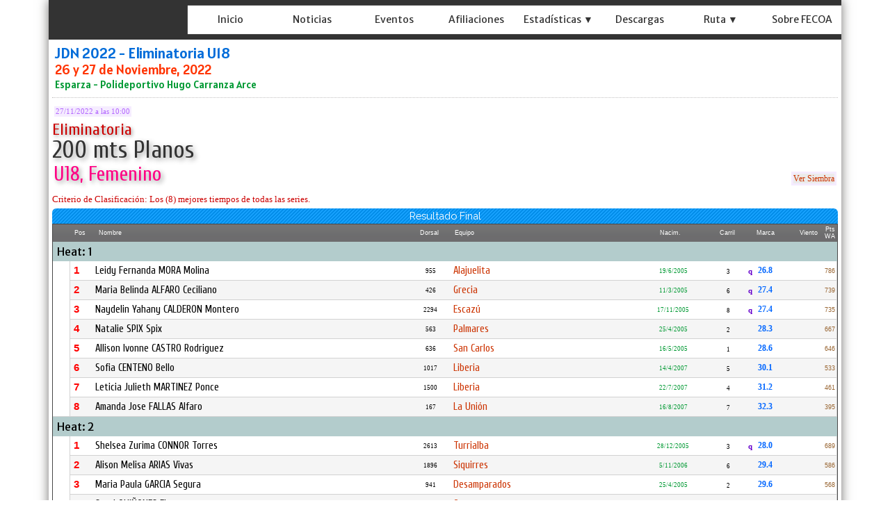

--- FILE ---
content_type: text/html; charset=utf-8
request_url: https://fecoa.org/ResultadoNew.aspx?eve=799&pru=6005&ser=1&atl=302
body_size: 750098
content:


<!DOCTYPE html>


<html xmlns="http://www.w3.org/1999/xhtml">
<head><link rel="stylesheet" type="text/css" href="/DXR.axd?r=1_71,1_65,1_67,1_70,1_282,1_279,1_280,0_3820,0_3935,0_3824,0_3939,1_283,0_3811,0_3815,0_181,0_301,0_185,0_305,0_169,0_176,0_5897,0_5902-8cYWh" /><title>
	FECOA
</title><meta name="viewport" content="initial-scale=1, maximum-scale=1.5" /><link href="https://fonts.googleapis.com/css?family=Alatsi|Encode+Sans+Semi+Condensed:600|Merriweather+Sans|Noto+Sans|Fira+Sans+Condensed:500|Noto+Sans+TC|PT+Sans|Raleway|Cuprum:wght@500|Roboto+Condensed:700|Roboto:400,500&amp;display=swap" rel="stylesheet" /><link href="StyleSheetNueva.css" rel="stylesheet" type="text/css" />

<script type="text/javascript">
    function DisableButton(name) {
        window.setTimeout(name + ".SetEnabled(false)", 100);
    }
    function getURLParameter(name) {
        return decodeURIComponent((new RegExp('[?|&]' + name + '=' + '([^&;]+?)(&|#|;|$)').exec(location.search) || [, ""])[1].replace(/\+/g, '%20')) || null
    }
</script>

<script type="text/javascript">
    var keyValue;
    function OnMoreInfoClick(element, key) {
        popup.Hide();
        callbackPanel.SetContentHtml("");
        popup.ShowAtElement(element);
        keyValue = key;
    }
    function popup_Shown(s, e) {
        callbackPanel.PerformCallback(keyValue);
    }
</script>

<style type="text/css">
    .myLabel {
        line-height: 22px;
    }
    .myLabelEquipo {
        line-height: 0px;
    }
    .styleSombraDos
    {   
        text-shadow: 0.1em 0.1em 0.05em #333;
        text-shadow: 0.1em 0.1em 0.2em #999; 
        line-height: 32px;
    }



</style>




<script type="text/javascript">

    function setCookie(name, value, days) {
        var expires = "";
        if (days) {
            var date = new Date();
            date.setTime(date.getTime() + (days * 24 * 60 * 60 * 1000));
            expires = "; expires=" + date.toUTCString();
        }
        document.cookie = name + "=" + (value || "") + expires + "; path=/";
    }

    function CambiaIdioma(s, e) {        
        if (s.GetValue() == 'E') {
            setCookie('MM_Idioma', 'E', 365);
            window.location.reload();       
        }
        if (s.GetValue() == 'I') {
            setCookie('MM_Idioma', 'I', 365);
            window.location.reload();    
    }
    }  
</script>

<meta property="og:title" content="200 mts Planos U18, Femenino - Eliminatoria" /><meta property="og:description" content="RESULTADO FINAL - JDN 2022 - Eliminatoria U18, Esparza - Polideportivo Hugo Carranza Arce, 26 y 27 de Noviembre, 2022" /><meta property="og:image" content="https://fecoa.org/socios/fecoa/Imagenes/LogosEventos/evf_799.jpg" /><meta property="og:image:width" content="640" /><meta property="og:image:height" content="390" /><meta property="og:url" content="https://fecoa.org/ResultadoNew.aspx?eve=799&amp;pru=6005&amp;ser=1&amp;atl=302" /><meta property="og:type" content="article" /><link href="https://fecoa.org\socios\fecoa\Imagenes\Iconos\favicon_fecoa.png?ver=637994834704454329" rel="icon" type="image/png" sizes="32x32" /></head>
<body id="ctl00_myBody" style="padding:0px 0px 0px 0px;margin:0px;border-width:0px;background:-webkit-gradient(linear, left top, left bottom, from(rgba(236, 234, 231, 0.1)), to(rgba(236, 234, 231, 0.3))) fixed;background-image:url(&#39;https://fecoa.org/socios/fecoa/Imagenes/Otros/fondo.png?ver=637991812299844119&#39;);background-color:White;">
    <form name="aspnetForm" method="post" action="./ResultadoNew.aspx?eve=799&amp;pru=6005&amp;ser=1&amp;atl=302" id="aspnetForm" onkeypress="if ( event.keyCode == 13 ) ASPxClientUtils.PreventEventAndBubble(event);">
<div>
<input type="hidden" name="__EVENTTARGET" id="__EVENTTARGET" value="" />
<input type="hidden" name="__EVENTARGUMENT" id="__EVENTARGUMENT" value="" />
<input type="hidden" name="__VIEWSTATE" id="__VIEWSTATE" value="/[base64]/[base64]/[base64]/[base64]/[base64]/[base64]/[base64]/[base64]/[base64]/[base64]" />
</div>

<script type="text/javascript">
//<![CDATA[
var theForm = document.forms['aspnetForm'];
if (!theForm) {
    theForm = document.aspnetForm;
}
function __doPostBack(eventTarget, eventArgument) {
    if (!theForm.onsubmit || (theForm.onsubmit() != false)) {
        theForm.__EVENTTARGET.value = eventTarget;
        theForm.__EVENTARGUMENT.value = eventArgument;
        theForm.submit();
    }
}
//]]>
</script>


<script src="/WebResource.axd?d=ndQvenDQhbMIS6W9PYqm_0obaUXbRUe0zdbdx6sxSXeCDtMXuflGA16_Fus-0yXcomIvRFE3qnqoks0HQVqRSNW6lcDL3C5_Xq9DUE_q90g1&amp;t=638901555720898773" type="text/javascript"></script>

<div>

	<input type="hidden" name="__VIEWSTATEGENERATOR" id="__VIEWSTATEGENERATOR" value="DB2D779F" />
	<input type="hidden" name="__EVENTVALIDATION" id="__EVENTVALIDATION" value="/wEdAAfNLMyoqWih0uUbp4KSX5ii/XpyjbvWz6NemMhMiQgl9C8N4X0yzQ8Ye3B7qwVcC7DtBYqj3lT6GXLdDHATtUifY3g4WXXR/XxCj6F7H4KqcaHkQlai07Ky3iR+jl6a81Asnkr7FKUweVgU2whIJJV6UC/pwKj2/RI4qj3PigCldhzaxFN0TMdHxPuz/ymOACQ=" />
</div>    
        


    <div style="padding: 0px 0px 0px 0px; height: auto; max-width:1140px; margin:auto; box-shadow:0px 0px 15px rgba(55, 52, 51, 0.7); border-right : 1px solid #ddd; height:auto;  border: 0px solid #ddd; background-color: #ffffff;" >

    <div style="border-width: 0px; padding: 0px 0px 0px 0px; margin: 0px; background-color: #333333;"">


                    <script id="dxis_1503972657" src="/DXR.axd?r=1_10,1_11,1_22,1_61,1_13,1_14,1_46,1_16,1_23,1_31,1_256,1_262,1_37,1_29,1_58,1_18,1_286,1_297,1_298,1_284,1_300,1_309,1_311,1_312,1_302,1_303,1_307,1_313,1_257,1_255,1_261,1_39,1_8,1_263,1_259,1_266-7cYWh" type="text/javascript"></script><div id="ctl00_TopPanel_EB" class="dxpnl-bar dxpnlControl expandBar" style="max-width:1140px">
	<div class="dxpnl-bar-tmpl dxpnl-np">
		
                                <div style="padding: 0px 0px 0px 0px; float: left; width:185px; height:57px">
                                    <img class="dxeImage dxe-loadingImage" id="ctl00_TopPanel_EBT_ASPxImage1" onload="ASPx.ASPxImageLoad.OnLoad(this,&#39;&#39;,0,&#39;&#39;)" onabort="ASPx.ASPxImageLoad.OnLoad(this,&#39;&#39;,0,&#39;&#39;)" onerror="ASPx.ASPxImageLoad.OnLoad(this,&#39;&#39;,0,&#39;&#39;)" src="https://fecoa.org/socios/fecoa/Imagenes/Otros/fecoa.png?ver=637137528423984384" alt="" />
                                </div>
                        
	</div><div id="ctl00_TopPanel_EBB" class="dxpnl-btn dxpnl-cbtwc dxpnl-fp" style="background-color:Transparent;padding-right:3px;">
		<div class="dxpnl-ebtw">
			
                            <div style="padding: 0px 5px 0px 0px;">
                            <img class="dxeImage dxe-loadingImage" id="ctl00_TopPanel_ctl07_ASPxImage1" onload="ASPx.ASPxImageLoad.OnLoad(this,&#39;&#39;,0,&#39;&#39;)" onabort="ASPx.ASPxImageLoad.OnLoad(this,&#39;&#39;,0,&#39;&#39;)" onerror="ASPx.ASPxImageLoad.OnLoad(this,&#39;&#39;,0,&#39;&#39;)" src="https://fecoa.org/Imagenes/boton.png?ver=637995569116932134" alt="" style="height:32px;width:32px;" />
                                    </div>
                            
                        
		</div><div class="dxpnl-cbtw">
			
                            <div style="padding: 0px 5px 0px 0px;">
                                <img class="dxeImage dxe-loadingImage" id="ctl00_TopPanel_ctl10_ASPxImage1" onload="ASPx.ASPxImageLoad.OnLoad(this,&#39;&#39;,0,&#39;&#39;)" onabort="ASPx.ASPxImageLoad.OnLoad(this,&#39;&#39;,0,&#39;&#39;)" onerror="ASPx.ASPxImageLoad.OnLoad(this,&#39;&#39;,0,&#39;&#39;)" src="https://fecoa.org/Imagenes/botongris.png?ver=637135186975820320" alt="" style="height:32px;width:32px;" />
                                </div>
                            
                        
		</div>
	</div>
</div><div class="dxpnlControl" id="ctl00_TopPanel" style="width:100%;max-width:1140px">
	<div class="dxpnl-acc">
		<div class="dxpnl-cc">
			
                                
                             <div style="height: 57px" >


                                
                                
                                <div style="padding: 0px 0px 0px 0px; float: left; width:200px; height:57px">
                                    <img class="dxeImage dxe-loadingImage" id="ctl00_TopPanel_ASPxImage123" onload="ASPx.ASPxImageLoad.OnLoad(this,&#39;&#39;,0,&#39;&#39;)" onabort="ASPx.ASPxImageLoad.OnLoad(this,&#39;&#39;,0,&#39;&#39;)" onerror="ASPx.ASPxImageLoad.OnLoad(this,&#39;&#39;,0,&#39;&#39;)" src="https://fecoa.org/socios/fecoa/Imagenes/Otros/fecoa.png?ver=637137528423984384" alt="" />
                                </div>
                                        

                                        <div style="padding-top: 8px;">

                                        </div>
                                         
                                         <div style=" overflow:hidden; box-shadow:0px 0px 0.8px 0px White; margin-right: 0px; border-radius: 0px;   " > 

        <div class="dxmLite dxm-ltr">
				<div class="dxm-main dxm-horizontal dxm-autoWidth dxm-noWrap" id="ctl00_TopPanel_MenuPrincipal" style="background-color:White;border-width:0px;height:100%;width:100%;background-image:url(https://fecoa.org/socios/fecoa/Imagenes/Otros/fondomenuizq.png?ver=637991748540638083);text-align:Left;padding-left:0px;padding-right:0px;padding-top:0px;padding-bottom:0px;">
					<ul class="dx dxm-mc dxm-image-l">
						<li class="dxm-item dxm-noSubMenu" style="color:#333333;background-color:Transparent;border-width:0px;font-family:&#39;Merriweather Sans&#39;,sans-serif;font-size:14px;font-weight:normal;"><div class="dxm-content dxm-hasText" style="padding-left:2px;padding-right:2px;padding-top:5px;text-align:center;">
							<a class="dx" href="Main.aspx"><img class="dxm-image dx-vam" src="Imagenes/ic_nada32.png" alt="" style="margin-right:0px;" /></a>
                        <span class="dxeBase styleSombraOtra" id="ctl00_TopPanel_MenuPrincipal_ITTCNT0_ASPxLabel3" style="font-family:&#39;Merriweather Sans&#39;,sans-serif;font-size:14px;font-weight:normal;">Inicio</span>                      
                     
						</div></li><li class="dxm-item dxm-noSubMenu" style="color:#333333;background-color:Transparent;border-width:0px;font-family:&#39;Merriweather Sans&#39;,sans-serif;font-size:14px;font-weight:normal;"><div class="dxm-content dxm-hasText" style="padding-left:2px;padding-right:2px;padding-top:5px;text-align:center;">
							<a class="dx" href="Noticias.aspx"><img class="dxm-image dx-vam" src="Imagenes/ic_nada32.png" alt="" style="margin-right:0px;" /></a>
                         <span class="dxeBase styleSombraOtra" id="ctl00_TopPanel_MenuPrincipal_ITTCNT1_ASPxLabel3" style="font-family:&#39;Merriweather Sans&#39;,sans-serif;font-size:14px;font-weight:normal;">Noticias</span>
                     
						</div></li><li class="dxm-item dxm-noSubMenu" style="color:#333333;background-color:Transparent;border-width:0px;font-family:&#39;Merriweather Sans&#39;,sans-serif;font-size:14px;font-weight:normal;"><div class="dxm-content dxm-hasText" style="padding-left:2px;padding-right:2px;padding-top:5px;text-align:center;">
							<a class="dx" href="EventosNew.aspx"><img class="dxm-image dx-vam" src="Imagenes/ic_nada32.png" alt="" style="margin-right:0px;" /></a>
                         <span class="dxeBase styleSombraOtra" id="ctl00_TopPanel_MenuPrincipal_ITTCNT2_ASPxLabel3" style="font-family:&#39;Merriweather Sans&#39;,sans-serif;font-size:14px;font-weight:normal;">Eventos</span>
                     
						</div></li><li class="dxm-item dxm-noSubMenu" style="color:#333333;background-color:Transparent;border-width:0px;font-family:&#39;Merriweather Sans&#39;,sans-serif;font-size:14px;font-weight:normal;"><div class="dxm-content dxm-hasText" style="padding-left:2px;padding-right:2px;padding-top:5px;text-align:center;">
							<a class="dx" href="AfiliacionesNew.aspx"><img class="dxm-image dx-vam" src="Imagenes/ic_nada32.png" alt="" style="margin-right:0px;" /></a>
                         <span class="dxeBase styleSombraOtra" id="ctl00_TopPanel_MenuPrincipal_ITTCNT3_ASPxLabel3" style="font-family:&#39;Merriweather Sans&#39;,sans-serif;font-size:14px;font-weight:normal;">Afiliaciones</span>
                     
						</div></li><li class="dxm-item dxm-noSubMenu" style="color:#333333;background-color:Transparent;border-width:0px;font-family:&#39;Merriweather Sans&#39;,sans-serif;font-size:14px;font-weight:normal;"><div class="dxm-content dxm-hasText" style="padding-left:2px;padding-right:2px;padding-top:5px;text-align:center;">
							<img class="dxm-image dx-vam" src="Imagenes/ic_nada32.png" alt="" style="margin-right:0px;" />
                         <span class="dxeBase styleSombraOtra" id="ctl00_TopPanel_MenuPrincipal_ITTCNT4_ASPxLabel3" style="font-family:&#39;Merriweather Sans&#39;,sans-serif;font-size:14px;font-weight:normal;">Estad&#237;sticas ▼</span>

                     
						</div></li><li class="dxm-item dxm-noSubMenu" style="color:#333333;background-color:Transparent;border-width:0px;font-family:&#39;Merriweather Sans&#39;,sans-serif;font-size:14px;font-weight:normal;"><div class="dxm-content dxm-hasText" style="padding-left:2px;padding-right:2px;padding-top:5px;text-align:center;">
							<a class="dx" href="Descargas.aspx"><img class="dxm-image dx-vam" src="Imagenes/ic_nada32.png" alt="" style="margin-right:0px;" /></a>
                         <span class="dxeBase styleSombraOtra" id="ctl00_TopPanel_MenuPrincipal_ITTCNT5_ASPxLabel3" style="font-family:&#39;Merriweather Sans&#39;,sans-serif;font-size:14px;font-weight:normal;">Descargas</span>
                     
						</div></li><li class="dxm-item dxm-noSubMenu" style="color:#333333;background-color:Transparent;border-width:0px;font-family:&#39;Merriweather Sans&#39;,sans-serif;font-size:14px;font-weight:normal;"><div class="dxm-content dxm-hasText" style="padding-left:2px;padding-right:2px;padding-top:5px;text-align:center;">
							<img class="dxm-image dx-vam" src="Imagenes/ic_nada32.png" alt="" style="margin-right:0px;" />
                         <span class="dxeBase styleSombraOtra" id="ctl00_TopPanel_MenuPrincipal_ITTCNT6_ASPxLabel3" style="font-family:&#39;Merriweather Sans&#39;,sans-serif;font-size:14px;font-weight:normal;">Ruta ▼</span>
                     
						</div></li><li class="dxm-item dxm-noSubMenu" style="color:#333333;background-color:Transparent;border-width:0px;font-family:&#39;Merriweather Sans&#39;,sans-serif;font-size:14px;font-weight:normal;"><div class="dxm-content dxm-hasText" style="padding-left:2px;padding-right:2px;padding-top:5px;text-align:center;">
							<a class="dx" href="About.aspx"><img class="dxm-image dx-vam" src="Imagenes/ic_nada32.png" alt="" style="margin-right:0px;" /></a>
                         <span class="dxeBase styleSombraOtra" id="ctl00_TopPanel_MenuPrincipal_ITTCNT7_ASPxLabel3" style="font-family:&#39;Merriweather Sans&#39;,sans-serif;font-size:14px;font-weight:normal;">Sobre FECOA</span>
                     
						</div></li><li class="dxm-spacing dxm-amis" style="width:0px;"></li><li class="dxm-item dxm-dropDownMode dxm-noImage dxm-ami" style="color:#333333;background-color:Transparent;border-width:0px;font-family:&#39;Merriweather Sans&#39;,sans-serif;font-size:14px;font-weight:normal;"><div class="dxm-content dxm-hasText" style="padding-left:2px;padding-right:2px;padding-top:5px;text-align:center;">
							<span class="dx-vam">Item</span>
						</div><div class="dxm-popOut">
							<img class="dxWeb_mAdaptiveMenu dxm-pImage" src="/DXR.axd?r=1_120-7cYWh" alt="..." />
						</div></li>
					</ul>
				</div><b class="dx-clear"></b><div id="ctl00_TopPanel_MenuPrincipal_DXM4_" style="z-index:20002;display:none;">
					<div class="dxm-shadow dxm-popup" style="color:White;background-color:Gray;border-width:0px;font-family:&#39;Merriweather Sans&#39;,sans-serif;font-size:14px;font-weight:normal;text-align:Left;padding-left:5px;padding-right:5px;padding-top:5px;padding-bottom:5px;">
						<ul class="dx dxm-gutter" style="background-size:0px 1px;">
							<li class="dxm-item" style="color:White;background-color:Transparent;border-width:0px;font-family:&#39;Merriweather Sans&#39;,sans-serif;font-size:14px;font-weight:normal;height:40px;"><div class="dxm-content dxm-hasText" style="padding-left:2px;padding-right:5px;padding-top:4px;text-align:left;">
								<a class="dx" href="Records.aspx"><img class="dxm-image dx-vam" src="Imagenes/ic_nada32.png" alt="" style="margin-right:0px;" /></a>
                                 <span class="dxeBase styleSombraOtra" id="ctl00_TopPanel_MenuPrincipal_ITTCNT4i0_ASPxLabel3" style="font-family:&#39;Merriweather Sans&#39;,sans-serif;font-size:14px;font-weight:normal;">R&#233;cords  </span>
                             
							</div><b class="dx-clear"></b></li><li class="dxm-spacing"></li><li class="dxm-item" style="color:White;background-color:Transparent;border-width:0px;font-family:&#39;Merriweather Sans&#39;,sans-serif;font-size:14px;font-weight:normal;height:40px;"><div class="dxm-content dxm-hasText" style="padding-left:2px;padding-right:5px;padding-top:4px;text-align:left;">
								<a class="dx" href="Ranking.aspx"><img class="dxm-image dx-vam" src="Imagenes/ic_nada32.png" alt="" style="margin-right:0px;" /></a>
                                 <span class="dxeBase styleSombraOtra" id="ctl00_TopPanel_MenuPrincipal_ITTCNT4i1_ASPxLabel3" style="font-family:&#39;Merriweather Sans&#39;,sans-serif;font-size:14px;font-weight:normal;">Ranking  </span>
                             
							</div><b class="dx-clear"></b></li><li class="dxm-spacing"></li><li class="dxm-item" style="color:White;background-color:Transparent;border-width:0px;font-family:&#39;Merriweather Sans&#39;,sans-serif;font-size:14px;font-weight:normal;height:40px;"><div class="dxm-content dxm-hasText" style="padding-left:2px;padding-right:5px;padding-top:4px;text-align:left;">
								<a class="dx" href="HistorialAtleta.aspx"><img class="dxm-image dx-vam" src="Imagenes/ic_nada32.png" alt="" style="margin-right:0px;" /></a>
                                 <span class="dxeBase styleSombraOtra" id="ctl00_TopPanel_MenuPrincipal_ITTCNT4i2_ASPxLabel3" style="font-family:&#39;Merriweather Sans&#39;,sans-serif;font-size:14px;font-weight:normal;">Historial por Atleta  </span>
                             
							</div><b class="dx-clear"></b></li><li class="dxm-spacing"></li><li class="dxm-item" style="color:White;background-color:Transparent;border-width:0px;font-family:&#39;Merriweather Sans&#39;,sans-serif;font-size:14px;font-weight:normal;height:40px;"><div class="dxm-content dxm-hasText" style="padding-left:2px;padding-right:5px;padding-top:4px;text-align:left;">
								<a class="dx" href="HistorialPrueba.aspx"><img class="dxm-image dx-vam" src="Imagenes/ic_nada32.png" alt="" style="margin-right:0px;" /></a>
                                 <span class="dxeBase styleSombraOtra" id="ctl00_TopPanel_MenuPrincipal_ITTCNT4i3_ASPxLabel3" style="font-family:&#39;Merriweather Sans&#39;,sans-serif;font-size:14px;font-weight:normal;">Historial por Prueba  </span>
                             
							</div><b class="dx-clear"></b></li><li class="dxm-spacing"></li><li class="dxm-item dxm-tmpl" style="height:20px;">
                                 <div style="padding: 0px 0px 0px 0px; margin: 0px 0px 0px 0px; border-width: 0px; height: 20px; background-color: #666666; text-align: center; " align="center">
                                 <a class="dxeHyperlink" onclick="return ASPx.SEClick(&#39;ctl00_TopPanel_MenuPrincipal_ITCNT4i4_ASPxHyperLink1&#39;, event)" id="ctl00_TopPanel_MenuPrincipal_ITCNT4i4_ASPxHyperLink1" style="color:#999999;font-family:Tahoma;font-size:8pt;text-decoration:none;height:100%;width:100%;display:inline-block;">Cerrar Men&#250;</a><script id="dxss_1180071646" type="text/javascript">
<!--
ASPx.createControl(ASPxClientHyperLink,'ctl00_TopPanel_MenuPrincipal_ITCNT4i4_ASPxHyperLink1','',{'uniqueID':'ctl00$TopPanel$MenuPrincipal$ITCNT4i4$ASPxHyperLink1','scStates':4,'scPostfix':''},{'Click':function(s, e) {ASPxClientMenuBase.GetMenuCollection().HideAll();}});

//-->
</script>
                                 </div>

                             <b class="dx-clear"></b></li>
						</ul>
					</div>
				</div><div id="ctl00_TopPanel_MenuPrincipal_DXM6_" style="z-index:20002;display:none;">
					<div class="dxm-shadow dxm-popup" style="color:White;background-color:Gray;border-width:0px;font-family:&#39;Merriweather Sans&#39;,sans-serif;font-size:14px;font-weight:normal;text-align:Left;padding-left:5px;padding-right:5px;padding-top:5px;padding-bottom:5px;">
						<ul class="dx dxm-gutter" style="background-size:0px 1px;">
							<li class="dxm-item" style="color:White;background-color:Transparent;border-width:0px;font-family:&#39;Merriweather Sans&#39;,sans-serif;font-size:14px;font-weight:normal;height:40px;"><div class="dxm-content dxm-hasText" style="padding-left:2px;padding-right:5px;padding-top:4px;text-align:left;">
								<a class="dx" href="EventosRuta.aspx"><img class="dxm-image dx-vam" src="Imagenes/ic_nada32.png" alt="" style="margin-right:0px;" /></a>
                                 <span class="dxeBase styleSombraOtra" id="ctl00_TopPanel_MenuPrincipal_ITTCNT6i0_ASPxLabel3" style="font-family:&#39;Merriweather Sans&#39;,sans-serif;font-size:14px;font-weight:normal;">Calendario  </span>
                             
							</div><b class="dx-clear"></b></li><li class="dxm-spacing"></li><li class="dxm-item" style="color:White;background-color:Transparent;border-width:0px;font-family:&#39;Merriweather Sans&#39;,sans-serif;font-size:14px;font-weight:normal;height:40px;"><div class="dxm-content dxm-hasText" style="padding-left:2px;padding-right:5px;padding-top:4px;text-align:left;">
								<a class="dx" href="Descargas.aspx?rut=1"><img class="dxm-image dx-vam" src="Imagenes/ic_nada32.png" alt="" style="margin-right:0px;" /></a>
                                 <span class="dxeBase styleSombraOtra" id="ctl00_TopPanel_MenuPrincipal_ITTCNT6i1_ASPxLabel3" style="font-family:&#39;Merriweather Sans&#39;,sans-serif;font-size:14px;font-weight:normal;">Documentos  </span>
                             
							</div><b class="dx-clear"></b></li><li class="dxm-spacing"></li><li class="dxm-item dxm-tmpl" style="height:20px;">
                                 <div style="padding: 0px 0px 0px 0px; margin: 0px 0px 0px 0px; border-width: 0px; height: 20px; background-color: #666666; text-align: center; " align="center">
                                 <a class="dxeHyperlink" onclick="return ASPx.SEClick(&#39;ctl00_TopPanel_MenuPrincipal_ITCNT6i2_ASPxHyperLink1&#39;, event)" id="ctl00_TopPanel_MenuPrincipal_ITCNT6i2_ASPxHyperLink1" style="color:#999999;font-family:Tahoma;font-size:8pt;text-decoration:none;height:100%;width:100%;display:inline-block;">Cerrar Men&#250;</a><script id="dxss_1164624674" type="text/javascript">
<!--
ASPx.createControl(ASPxClientHyperLink,'ctl00_TopPanel_MenuPrincipal_ITCNT6i2_ASPxHyperLink1','',{'uniqueID':'ctl00$TopPanel$MenuPrincipal$ITCNT6i2$ASPxHyperLink1','scStates':4,'scPostfix':''},{'Click':function(s, e) {ASPxClientMenuBase.GetMenuCollection().HideAll();}});

//-->
</script>
                                 </div>

                             <b class="dx-clear"></b></li>
						</ul>
					</div>
				</div><div id="ctl00_TopPanel_MenuPrincipal_DXM8_" style="z-index:20000;display:none;">
					<div class="dxm-shadow dxm-popup dxm-am" style="color:White;background-color:Gray;border-width:0px;font-family:&#39;Merriweather Sans&#39;,sans-serif;font-size:14px;font-weight:normal;text-align:Left;padding-left:5px;padding-right:5px;padding-top:5px;padding-bottom:5px;">
						<ul class="dx">

						</ul>
					</div>
				</div>
			</div><script id="dxss_481894971" type="text/javascript">
<!--
ASPx.AddHoverItems('ctl00_TopPanel_MenuPrincipal',[[['dxm-hovered styleSombraOtra',''],['color:#1F94C9;background-color:#000000;border-width:0px;','padding-left:2px;padding-top:5px;padding-right:2px;'],['DXI0_','DXI1_','DXI2_','DXI3_','DXI4_','DXI5_','DXI6_','DXI7_'],['','T']],[[''],[''],['DXME4_','DXMBC4_','DXME6_','DXMBC6_','DXME8_','DXMBC8_']],[['dxm-hovered',''],['color:#0054FF;background-color:#CCCCCC;border-width:0px;','padding-left:2px;padding-top:4px;padding-right:5px;'],['DXI4i0_','DXI4i1_','DXI4i2_','DXI4i3_','DXI6i0_','DXI6i1_'],['','T']],[['dxm-hovered styleSombraOtra','',''],['color:#1F94C9;background-color:#000000;border-width:0px;','','padding-left:2px;padding-top:5px;padding-right:2px;'],['DXI8_'],['','P','T']]]);
ASPx.createControl(ASPxClientMenu,'ctl00_TopPanel_MenuPrincipal','',{'uniqueID':'ctl00$TopPanel$MenuPrincipal','renderData':{'':[[0],[1],[2],[3],[4],[5],[6],[7],[8]],'4':[[0],[1],[2],[3],[4]],'6':[[0],[1],[2]]}},null,null,{'adaptiveModeData':8});

//-->
</script>
                                       
                                         </div> 

                            </div>
                            
		</div><div class="dxpnl-expanded-tmpl">
			

         
        <div class="dxmLite dxm-ltr">
				<div class="dxm-main dxm-vertical" id="ctl00_TopPanel_ctl16_MenuIzquierdo" style="background-color:White;border-width:0px;width:100%;background-image:url(https://fecoa.org/socios/fecoa/Imagenes/Otros/fondomenuizq.png?ver=637991748540638083);text-align:Left;padding-left:0px;padding-right:0px;padding-top:0px;padding-bottom:0px;">
					<ul class="dx dxm-mc dxm-image-l dxm-gutter">
						<li class="dxm-item dxm-noSubMenu" style="color:#333333;background-color:Transparent;border-width:0px;font-family:&#39;Merriweather Sans&#39;,sans-serif;font-size:16px;font-weight:normal;"><div class="dxm-content dxm-hasText" style="padding-left:2px;padding-right:2px;padding-top:5px;text-align:left;">
							<a class="dx" href="Main.aspx"><img class="dxm-image dx-vam" src="Imagenes/ic_nada32.png" alt="" /></a>                         
                        <span class="dxeBase styleSombraOtra" id="ctl00_TopPanel_ctl16_MenuIzquierdo_ITTCNT0_ASPxLabel3" style="font-family:&#39;Merriweather Sans&#39;,sans-serif;font-size:16px;font-weight:normal;">Inicio</span>                      
                     
						</div><b class="dx-clear"></b></li><li class="dxm-item dxm-noSubMenu" style="color:#333333;background-color:Transparent;border-width:0px;font-family:&#39;Merriweather Sans&#39;,sans-serif;font-size:16px;font-weight:normal;"><div class="dxm-content dxm-hasText" style="padding-left:2px;padding-right:2px;padding-top:5px;text-align:left;">
							<a class="dx" href="Noticias.aspx"><img class="dxm-image dx-vam" src="Imagenes/ic_nada32.png" alt="" /></a>
                         <span class="dxeBase styleSombraOtra" id="ctl00_TopPanel_ctl16_MenuIzquierdo_ITTCNT1_ASPxLabel3" style="font-family:&#39;Merriweather Sans&#39;,sans-serif;font-size:16px;font-weight:normal;">Noticias</span>
                     
						</div><b class="dx-clear"></b></li><li class="dxm-item dxm-noSubMenu" style="color:#333333;background-color:Transparent;border-width:0px;font-family:&#39;Merriweather Sans&#39;,sans-serif;font-size:16px;font-weight:normal;"><div class="dxm-content dxm-hasText" style="padding-left:2px;padding-right:2px;padding-top:5px;text-align:left;">
							<a class="dx" href="EventosNew.aspx"><img class="dxm-image dx-vam" src="Imagenes/ic_nada32.png" alt="" /></a>
                         <span class="dxeBase styleSombraOtra" id="ctl00_TopPanel_ctl16_MenuIzquierdo_ITTCNT2_ASPxLabel3" style="font-family:&#39;Merriweather Sans&#39;,sans-serif;font-size:16px;font-weight:normal;">Eventos</span>
                     
						</div><b class="dx-clear"></b></li><li class="dxm-item dxm-noSubMenu" style="color:#333333;background-color:Transparent;border-width:0px;font-family:&#39;Merriweather Sans&#39;,sans-serif;font-size:16px;font-weight:normal;"><div class="dxm-content dxm-hasText" style="padding-left:2px;padding-right:2px;padding-top:5px;text-align:left;">
							<a class="dx" href="AfiliacionesNew.aspx"><img class="dxm-image dx-vam" src="Imagenes/ic_nada32.png" alt="" /></a>
                         <span class="dxeBase styleSombraOtra" id="ctl00_TopPanel_ctl16_MenuIzquierdo_ITTCNT3_ASPxLabel3" style="font-family:&#39;Merriweather Sans&#39;,sans-serif;font-size:16px;font-weight:normal;">Afiliaciones</span>
                     
						</div><b class="dx-clear"></b></li><li class="dxm-item dxm-subMenu" style="color:#333333;background-color:Transparent;border-width:0px;font-family:&#39;Merriweather Sans&#39;,sans-serif;font-size:16px;font-weight:normal;"><div class="dxm-content dxm-hasText" style="padding-left:2px;padding-right:2px;padding-top:5px;text-align:left;">
							<img class="dxm-image dx-vam" src="Imagenes/ic_nada32.png" alt="" />
                         <span class="dxeBase styleSombraOtra" id="ctl00_TopPanel_ctl16_MenuIzquierdo_ITTCNT4_ASPxLabel3" style="font-family:&#39;Merriweather Sans&#39;,sans-serif;font-size:16px;font-weight:normal;">Estad&#237;sticas ▼</span>
                     
						</div><div class="dxm-popOut">
							<img class="dxWeb_mVerticalPopOut dxm-pImage" src="/DXR.axd?r=1_120-7cYWh" alt=">" style="height:0px;width:0px;" />
						</div><b class="dx-clear"></b></li><li class="dxm-item dxm-noSubMenu" style="color:#333333;background-color:Transparent;border-width:0px;font-family:&#39;Merriweather Sans&#39;,sans-serif;font-size:16px;font-weight:normal;"><div class="dxm-content dxm-hasText" style="padding-left:2px;padding-right:2px;padding-top:5px;text-align:left;">
							<a class="dx" href="Descargas.aspx"><img class="dxm-image dx-vam" src="Imagenes/ic_nada32.png" alt="" /></a>
                         <span class="dxeBase styleSombraOtra" id="ctl00_TopPanel_ctl16_MenuIzquierdo_ITTCNT5_ASPxLabel3" style="font-family:&#39;Merriweather Sans&#39;,sans-serif;font-size:16px;font-weight:normal;">Descargas</span>
                     
						</div><b class="dx-clear"></b></li><li class="dxm-item dxm-subMenu" style="color:#333333;background-color:Transparent;border-width:0px;font-family:&#39;Merriweather Sans&#39;,sans-serif;font-size:16px;font-weight:normal;"><div class="dxm-content dxm-hasText" style="padding-left:2px;padding-right:2px;padding-top:5px;text-align:left;">
							<img class="dxm-image dx-vam" src="Imagenes/ic_nada32.png" alt="" />
                         <span class="dxeBase styleSombraOtra" id="ctl00_TopPanel_ctl16_MenuIzquierdo_ITTCNT6_ASPxLabel3" style="font-family:&#39;Merriweather Sans&#39;,sans-serif;font-size:16px;font-weight:normal;">Ruta ▼</span>
                     
						</div><div class="dxm-popOut">
							<img class="dxWeb_mVerticalPopOut dxm-pImage" src="/DXR.axd?r=1_120-7cYWh" alt=">" style="height:0px;width:0px;" />
						</div><b class="dx-clear"></b></li><li class="dxm-item dxm-noSubMenu" style="color:#333333;background-color:Transparent;border-width:0px;font-family:&#39;Merriweather Sans&#39;,sans-serif;font-size:16px;font-weight:normal;"><div class="dxm-content dxm-hasText" style="padding-left:2px;padding-right:2px;padding-top:5px;text-align:left;">
							<a class="dx" href="About.aspx"><img class="dxm-image dx-vam" src="Imagenes/ic_nada32.png" alt="" /></a>
                         <span class="dxeBase styleSombraOtra" id="ctl00_TopPanel_ctl16_MenuIzquierdo_ITTCNT7_ASPxLabel3" style="font-family:&#39;Merriweather Sans&#39;,sans-serif;font-size:16px;font-weight:normal;">Sobre FECOA</span>
                     
						</div><b class="dx-clear"></b></li>
					</ul>
				</div><b class="dx-clear"></b><div id="ctl00_TopPanel_ctl16_MenuIzquierdo_DXM4_" style="z-index:20002;display:none;">
					<div class="dxm-shadow dxm-popup" style="color:White;background-color:Gray;border-width:0px;font-family:&#39;Merriweather Sans&#39;,sans-serif;font-size:16px;font-weight:normal;text-align:Left;padding-left:5px;padding-right:5px;padding-top:5px;padding-bottom:5px;">
						<ul class="dx dxm-gutter" style="background-size:0px 1px;">
							<li class="dxm-item" style="color:White;background-color:Transparent;border-width:0px;font-family:&#39;Merriweather Sans&#39;,sans-serif;font-size:16px;font-weight:normal;height:40px;"><div class="dxm-content dxm-hasText" style="padding-left:2px;padding-right:5px;padding-top:4px;text-align:left;">
								<a class="dx" href="Records.aspx"><img class="dxm-image dx-vam" src="Imagenes/ic_nada32.png" alt="" /></a>
                                 <span class="dxeBase styleSombraOtra" id="ctl00_TopPanel_ctl16_MenuIzquierdo_ITTCNT4i0_ASPxLabel3" style="font-family:&#39;Merriweather Sans&#39;,sans-serif;font-size:16px;font-weight:normal;">R&#233;cords  </span>
                             
							</div><b class="dx-clear"></b></li><li class="dxm-spacing"></li><li class="dxm-item" style="color:White;background-color:Transparent;border-width:0px;font-family:&#39;Merriweather Sans&#39;,sans-serif;font-size:16px;font-weight:normal;height:40px;"><div class="dxm-content dxm-hasText" style="padding-left:2px;padding-right:5px;padding-top:4px;text-align:left;">
								<a class="dx" href="Ranking.aspx"><img class="dxm-image dx-vam" src="Imagenes/ic_nada32.png" alt="" /></a>
                                 <span class="dxeBase styleSombraOtra" id="ctl00_TopPanel_ctl16_MenuIzquierdo_ITTCNT4i1_ASPxLabel3" style="font-family:&#39;Merriweather Sans&#39;,sans-serif;font-size:16px;font-weight:normal;">Ranking  </span>
                             
							</div><b class="dx-clear"></b></li><li class="dxm-spacing"></li><li class="dxm-item" style="color:White;background-color:Transparent;border-width:0px;font-family:&#39;Merriweather Sans&#39;,sans-serif;font-size:16px;font-weight:normal;height:40px;"><div class="dxm-content dxm-hasText" style="padding-left:2px;padding-right:5px;padding-top:4px;text-align:left;">
								<a class="dx" href="HistorialAtleta.aspx"><img class="dxm-image dx-vam" src="Imagenes/ic_nada32.png" alt="" /></a>
                                 <span class="dxeBase styleSombraOtra" id="ctl00_TopPanel_ctl16_MenuIzquierdo_ITTCNT4i2_ASPxLabel3" style="font-family:&#39;Merriweather Sans&#39;,sans-serif;font-size:16px;font-weight:normal;">Historial por Atleta  </span>
                             
							</div><b class="dx-clear"></b></li><li class="dxm-spacing"></li><li class="dxm-item" style="color:White;background-color:Transparent;border-width:0px;font-family:&#39;Merriweather Sans&#39;,sans-serif;font-size:16px;font-weight:normal;height:40px;"><div class="dxm-content dxm-hasText" style="padding-left:2px;padding-right:5px;padding-top:4px;text-align:left;">
								<a class="dx" href="HistorialPrueba.aspx"><img class="dxm-image dx-vam" src="Imagenes/ic_nada32.png" alt="" /></a>
                                 <span class="dxeBase styleSombraOtra" id="ctl00_TopPanel_ctl16_MenuIzquierdo_ITTCNT4i3_ASPxLabel3" style="font-family:&#39;Merriweather Sans&#39;,sans-serif;font-size:16px;font-weight:normal;">Historial por Prueba  </span>
                             
							</div><b class="dx-clear"></b></li><li class="dxm-spacing"></li><li class="dxm-item dxm-tmpl" style="height:23px;">
                                 <div style="padding: 0px 0px 0px 0px; margin: 0px 0px 0px 0px; border-width: 0px; height: 23px; background-color: #666666; text-align: center; " align="center">
                                 <a class="dxeHyperlink" onclick="return ASPx.SEClick(&#39;ctl00_TopPanel_ctl16_MenuIzquierdo_ITCNT4i4_ASPxHyperLink1&#39;, event)" id="ctl00_TopPanel_ctl16_MenuIzquierdo_ITCNT4i4_ASPxHyperLink1" style="color:#999999;font-family:&#39;Merriweather Sans&#39;,sans-serif;font-size:10px;text-decoration:none;height:100%;width:100%;display:inline-block;">Cerrar Men&#250;</a><script id="dxss_300377045" type="text/javascript">
<!--
ASPx.createControl(ASPxClientHyperLink,'ctl00_TopPanel_ctl16_MenuIzquierdo_ITCNT4i4_ASPxHyperLink1','',{'uniqueID':'ctl00$TopPanel$ctl16$MenuIzquierdo$ITCNT4i4$ASPxHyperLink1','scStates':4,'scPostfix':''},{'Click':function(s, e) {ASPxClientMenuBase.GetMenuCollection().HideAll();}});

//-->
</script>
                                 </div>

                             <b class="dx-clear"></b></li>
						</ul>
					</div>
				</div><div id="ctl00_TopPanel_ctl16_MenuIzquierdo_DXM6_" style="z-index:20002;display:none;">
					<div class="dxm-shadow dxm-popup" style="color:White;background-color:Gray;border-width:0px;font-family:&#39;Merriweather Sans&#39;,sans-serif;font-size:16px;font-weight:normal;text-align:Left;padding-left:5px;padding-right:5px;padding-top:5px;padding-bottom:5px;">
						<ul class="dx dxm-gutter" style="background-size:0px 1px;">
							<li class="dxm-item" style="color:White;background-color:Transparent;border-width:0px;font-family:&#39;Merriweather Sans&#39;,sans-serif;font-size:16px;font-weight:normal;height:40px;"><div class="dxm-content dxm-hasText" style="padding-left:2px;padding-right:5px;padding-top:4px;text-align:left;">
								<a class="dx" href="EventosRuta.aspx"><img class="dxm-image dx-vam" src="Imagenes/ic_nada32.png" alt="" /></a>
                                 <span class="dxeBase styleSombraOtra" id="ctl00_TopPanel_ctl16_MenuIzquierdo_ITTCNT6i0_ASPxLabel3" style="font-family:&#39;Merriweather Sans&#39;,sans-serif;font-size:16px;font-weight:normal;">Calendario  </span>
                             
							</div><b class="dx-clear"></b></li><li class="dxm-spacing"></li><li class="dxm-item" style="color:White;background-color:Transparent;border-width:0px;font-family:&#39;Merriweather Sans&#39;,sans-serif;font-size:16px;font-weight:normal;height:40px;"><div class="dxm-content dxm-hasText" style="padding-left:2px;padding-right:5px;padding-top:4px;text-align:left;">
								<a class="dx" href="Descargas.aspx?rut=1"><img class="dxm-image dx-vam" src="Imagenes/ic_nada32.png" alt="" /></a>
                                 <span class="dxeBase styleSombraOtra" id="ctl00_TopPanel_ctl16_MenuIzquierdo_ITTCNT6i1_ASPxLabel3" style="font-family:&#39;Merriweather Sans&#39;,sans-serif;font-size:16px;font-weight:normal;">Documentos  </span>
                             
							</div><b class="dx-clear"></b></li><li class="dxm-spacing"></li><li class="dxm-item dxm-tmpl" style="height:23px;">
                                 <div style="padding: 0px 0px 0px 0px; margin: 0px 0px 0px 0px; border-width: 0px; height: 23px; background-color: #666666; text-align: center; " align="center">
                                 <a class="dxeHyperlink" onclick="return ASPx.SEClick(&#39;ctl00_TopPanel_ctl16_MenuIzquierdo_ITCNT6i2_ASPxHyperLink1&#39;, event)" id="ctl00_TopPanel_ctl16_MenuIzquierdo_ITCNT6i2_ASPxHyperLink1" style="color:#999999;font-family:&#39;Merriweather Sans&#39;,sans-serif;font-size:10px;text-decoration:none;height:100%;width:100%;display:inline-block;">Cerrar Men&#250;</a><script id="dxss_1694629291" type="text/javascript">
<!--
ASPx.createControl(ASPxClientHyperLink,'ctl00_TopPanel_ctl16_MenuIzquierdo_ITCNT6i2_ASPxHyperLink1','',{'uniqueID':'ctl00$TopPanel$ctl16$MenuIzquierdo$ITCNT6i2$ASPxHyperLink1','scStates':4,'scPostfix':''},{'Click':function(s, e) {ASPxClientMenuBase.GetMenuCollection().HideAll();}});

//-->
</script>
                                 </div>

                             <b class="dx-clear"></b></li>
						</ul>
					</div>
				</div>
			</div><script id="dxss_1034431760" type="text/javascript">
<!--
ASPx.AddHoverItems('ctl00_TopPanel_ctl16_MenuIzquierdo',[[['dxm-hovered','',''],['color:#1F94C9;background-color:#000000;border-width:0px;','','padding-left:2px;padding-top:5px;padding-right:2px;'],['DXI0_','DXI1_','DXI2_','DXI3_','DXI4_','DXI5_','DXI6_','DXI7_'],['','P','T']],[[''],[''],['DXME4_','DXMBC4_','DXME6_','DXMBC6_']],[['dxm-hovered',''],['color:#0054FF;background-color:#CCCCCC;border-width:0px;','padding-left:2px;padding-top:4px;padding-right:5px;'],['DXI4i0_','DXI4i1_','DXI4i2_','DXI4i3_','DXI6i0_','DXI6i1_'],['','T']]]);
ASPx.createControl(ASPxClientMenu,'ctl00_TopPanel_ctl16_MenuIzquierdo','',{'uniqueID':'ctl00$TopPanel$ctl16$MenuIzquierdo','renderData':{'':[[0],[1],[2],[3],[4],[5],[6],[7]],'4':[[0],[1],[2],[3],[4]],'6':[[0],[1],[2]]},'appearAfter':9999999,'isVertical':true});

//-->
</script>
         
        

                                          

                        
		</div>
	</div>
</div><script id="dxss_87531804" type="text/javascript">
<!--
ASPx.AddHoverItems('ctl00_TopPanel',[[['dxpnl-btnHover'],[''],['EBB']]]);
ASPx.AddPressedItems('ctl00_TopPanel',[[['dxpnl-btnPressed'],[''],['EBB']]]);
ASPx.AddSelectedItems('ctl00_TopPanel',[[['dxpnl-expanded expandedPanel'],[''],['']],[['dxpnl-expanded'],[''],['EB']],[['dxpnl-btnSelected'],[''],['EBB']]]);
ASPx.createControl(ASPxClientPanel,'ctl00_TopPanel','TopPanel',{'uniqueID':'ctl00$TopPanel','collapseWindowWidth':860,'animationType':'slide'});

//-->
</script>


        


    </div>



    


<div style="padding:  5px 5px 5px 5px; text-align: left;">
   
<table class="dxdvControl" cellspacing="0" cellpadding="0" id="ctl00_ContentPlaceHolder1_ASPxDataView3" border="0" style="border-width:0px;height:100%;width:100%;border-collapse:collapse;">
	<tr>
		<td id="ctl00_ContentPlaceHolder1_ASPxDataView3_CCell" class="dxdvCtrl" style="height:100%;padding-left:3px;padding-right:3px;padding-top:3px;padding-bottom:3px;vertical-align:top;"><table cellspacing="0" cellpadding="0" border="0" style="height:100%;width:100%;border-collapse:collapse;border-collapse:separate;">
			<tr>
				<td id="ctl00_ContentPlaceHolder1_ASPxDataView3_ICell" class="dxdvContent" valign="top"><table cellspacing="0" cellpadding="0" border="0" style="height:100%;width:100%;border-collapse:collapse;">
					<tr>
						<td class="dxdvItem" align="left" style="background-color:White;border-color:White;height:100%;width:100%;border-top-style:Solid;border-top-width:1px;vertical-align:Top;padding-left:0px;padding-right:0px;padding-top:0px;padding-bottom:0px;">
    <div style="padding: 0px; margin: 0px; ">
    <div class="dxflFormLayout dxflLTR" id="ctl00_ContentPlaceHolder1_ASPxDataView3_IT0_formLayout" style="border-width:0px;width:100%;padding-left:0px;padding-right:0px;padding-top:0px;padding-bottom:0px;">
							<div class="dxflGroupContainerSys dxflBreakpointGroupSys dxflGroup dxflGroupSys dxflNoDefaultPaddings dxflElConSys dxflFloatedElConSys" data-groupID="group_" style="border-width:0px;">
								<div id="ctl00_ContentPlaceHolder1_ASPxDataView3_IT0_formLayout_0" class="dxflGroupContainerSys dxflBreakpointGroupSys" data-breakpoints="{&quot;100&quot;: [0, 400, 4],&quot;200&quot;: [401, 500, 4],&quot;300&quot;: [501, 600, 4],&quot;400&quot;: [601, 700, 5],&quot;500&quot;: [701, 800, 6],&quot;600&quot;: [801, 900, 8],&quot;700&quot;: [901, 1000, 9],&quot;800&quot;: [1001, 1200, 10]}" data-wrapCaption="2000" data-stretchLastItem="true" data-colCount="10">
									<div class="dxflVATSys dxflGroupCell" style="padding-left:0px;padding-right:0px;padding-top:0px;padding-bottom:0px;">
										<div class="dxflGroup dxflGroupSys dxflAGSys dxflNoDefaultPaddings dxflElConSys dxflFloatedElConSys" data-groupID="group_0" style="border-width:0px;padding-left:0px;padding-right:0px;padding-top:0px;padding-bottom:0px;">
											<div id="ctl00_ContentPlaceHolder1_ASPxDataView3_IT0_formLayout_0_0" data-spanRules="{&quot;100&quot;:[3,1],&quot;200&quot;:[3,1],&quot;300&quot;:[3,1],&quot;400&quot;:[4,1],&quot;500&quot;:[5,1],&quot;600&quot;:[7,1],&quot;700&quot;:[8,1],&quot;800&quot;:[9,1]}">
												<div class="dxflGroupCell" style="padding-left:0px;padding-right:0px;padding-top:0px;padding-bottom:0px;">
													<div class="dxflNestedControlCell dxflCLTSys dxflItemSys dxflTextItemSys dxflItem" style="border-width:0px;padding-left:0px;padding-right:0px;padding-top:0px;padding-bottom:0px;">
														
                            <span class="dxeBase myLabel" id="ctl00_ContentPlaceHolder1_ASPxDataView3_IT0_formLayout_nom_eve" style="display:inline-block;color:#006CD9;font-family:&#39;Alatsi&#39;;font-size:16pt;font-weight:normal;width:100%;">JDN 2022 - Eliminatoria U18</span>
                            <br />                    
                            <span class="dxeBase" id="ctl00_ContentPlaceHolder1_ASPxDataView3_IT0_formLayout_fec_eve" style="color:#FF3300;font-family:&#39;Alatsi&#39;;font-size:14pt;">26 y 27 de Noviembre, 2022</span> 
                                <br />  
                            <span class="dxeBase" id="ctl00_ContentPlaceHolder1_ASPxDataView3_IT0_formLayout_lug_eve" style="color:#009933;font-family:&#39;Alatsi&#39;;font-size:11pt;">Esparza - Polideportivo Hugo Carranza Arce</span>     
                                                                                                           
                                                   
                        
													</div>
												</div>
											</div><div id="ctl00_ContentPlaceHolder1_ASPxDataView3_IT0_formLayout_0_1" data-spanRules="{&quot;100&quot;:[1,1],&quot;200&quot;:[1,1],&quot;300&quot;:[1,1],&quot;400&quot;:[1,1],&quot;500&quot;:[1,1],&quot;600&quot;:[1,1],&quot;700&quot;:[1,1],&quot;800&quot;:[1,1]}">
												<div class="dxflHARSys dxflGroupCell" style="padding-left:0px;padding-right:0px;padding-top:0px;padding-bottom:0px;">
													<div class="dxflNestedControlCell dxflCLTSys dxflItemSys dxflImageItemSys dxflItem" style="border-width:0px;border-top-style:Solid;border-top-width:0px;padding-left:0px;padding-right:0px;padding-top:0px;padding-bottom:0px;">
														                                                            
                            <div style="max-width:160px; padding-right:0px; " >
                            <img class="dxeImage" id="ctl00_ContentPlaceHolder1_ASPxDataView3_IT0_formLayout_ASPxImage1" src="https://fecoa.org/socios/fecoa/Imagenes/LogosEventos/evf_799.jpg?ver=638034983021943156" alt="" style="width:100%;" />    
                            </div>                                                      
                        
													</div>
												</div>
											</div>
										</div>
									</div>
								</div>
							</div>
						</div><script id="dxss_1199134982" type="text/javascript">
<!--
ASPx.createControl(ASPxClientFormLayout,'ctl00_ContentPlaceHolder1_ASPxDataView3_IT0_formLayout','',{'uniqueID':'ctl00$ContentPlaceHolder1$ASPxDataView3$IT0$formLayout','adaptivityMode':2});

//-->
</script>
    </div> 

    </td>
					</tr>
				</table></td>
			</tr>
		</table></td>
	</tr>
</table><table id="ctl00_ContentPlaceHolder1_ASPxDataView3_LP" class="dxdvLoadingPanel dxlpLoadingPanel" cellspacing="0" cellpadding="0" border="0" style="border-collapse:collapse;left:0px;top:0px;z-index:30000;display:none;">
	<tr>
		<td class="dx" style="padding-right:0px;"><img class="dxlp-loadingImage dxlp-imgPosLeft" src="/DXR.axd?r=1_120-7cYWh" alt="" align="middle" /></td><td class="dx" style="padding-left:0px;"><span id="ctl00_ContentPlaceHolder1_ASPxDataView3_TL">Loading&hellip;</span></td>
	</tr>
</table><div id="ctl00_ContentPlaceHolder1_ASPxDataView3_LD" class="dxdvLoadingDiv dxlpLoadingDiv dx-ft" style="left:0px;top:0px;z-index:29999;display:none;position:absolute;">

</div><script id="dxss_1305311954" type="text/javascript">
<!--
ASPx.createControl(ASPxClientDataView,'ctl00_ContentPlaceHolder1_ASPxDataView3','',{'callBack':function(arg) { WebForm_DoCallback('ctl00$ContentPlaceHolder1$ASPxDataView3',arg,ASPx.Callback,'ctl00_ContentPlaceHolder1_ASPxDataView3',ASPx.CallbackError,true); },'uniqueID':'ctl00$ContentPlaceHolder1$ASPxDataView3','stateObject':{'b':true,'pc':1,'pi':0,'ps':0,'endlessPagingMode':0,'layout':0,'aspi':0,'pageSize':10,'ic':1,'pageCount':1,'pageIndex':0}});

//-->
</script>





<div style="border-width: 1px 0px 0px 0px; border-color: #373433; border-style:dotted; margin: 5px 0px 5px 0px; height: 1px; opacity:0.3; ">
</div>


<table style="width:100%; ">
<thead>
  <tr>
    <th style="text-align:left; vertical-align:top; ">
        <div style="padding-left:0px; padding-top:0px; padding-bottom:2px; width:100%; ">
        <span class="dxeBase" id="ctl00_ContentPlaceHolder1_ASPxLabelFechaHora" style="display:inline-block;color:#B366FF;background-color:#F5ECFF;border-color:#F5ECFF;border-width:2px;border-style:Solid;font-family:&#39;Tahoma&#39;;font-size:8pt;font-style:normal;">27/11/2022 a las 10:00</span>
        </div>
    </th>
    <th style="text-align:right; vertical-align:top;  ">
        
    </th>
  </tr>
</thead>
</table>




    



<div style=" padding:0px; width:100%; ">
    <span class="dxeBase styleSombra" id="ctl00_ContentPlaceHolder1_ASPxLabel56" style="color:#CC0000;font-family:&#39;Cuprum&#39;;font-size:18pt;">Eliminatoria</span>  
</div>
<div style=" padding:0px; width:100%; ">
<span class="dxeBase styleSombraDos" id="ctl00_ContentPlaceHolder1_ASPxLabel1" style="color:#333333;font-family:&#39;Cuprum&#39;;font-size:26pt;">200 mts Planos</span>   
</div>

<div style=" width:100%; ">

</div>



<table style="padding-top:0px; padding-bottom:5px; padding-left:0px; padding-right:0px; width:100%; ">
<thead>
  <tr>
    <th style="text-align:left; vertical-align:top; padding:0px; ">
        <div style="padding-left:0px; padding-top:0px; padding-bottom:2px; width:100%; ">
            <span class="dxeBase styleSombra" id="ctl00_ContentPlaceHolder1_ASPxLabel2" style="color:#ff0084;font-family:&#39;Cuprum&#39;;font-size:22pt;">U18, Femenino</span>    
        </div>
    </th>
    <th style="text-align:right; vertical-align:top; vertical-align:bottom; padding:0px;">        
        <div style="width:100%; text-align:right; padding-bottom:5px; padding-left:0px; padding-right:0px; padding-top:0px; vertical-align:bottom;  ">
            <a class="dxeHyperlink" id="ctl00_ContentPlaceHolder1_ASPxHyperLinkSiembra" href="SiembraNew.aspx?eve=799&amp;pru=6005&amp;ser=1" style="text-decoration:none;font-style:normal;font-size:9pt;font-family:&#39;Tahoma&#39;;color:#CC3300;border-width:3px;border-style:Solid;border-color:#F5ECFF;background-color:#EBEBEB;">Ver Siembra</a>
        </div>        
    </th>
  </tr>
</thead>
</table>







<span class="dxeBase" id="ctl00_ContentPlaceHolder1_ASPxLabelClasificatorio" style="color:#CC0000;font-family:Tahoma;font-size:10pt;">Criterio de Clasificaci&#243;n: Los (8) mejores tiempos de todas las series.</span>
<div id="ctl00_ContentPlaceHolder1_PanelClasificatorio" style="width:100%;">
	
<div style="padding-bottom: 5px; width:100%; "></div>
</div>


<div style="border-top-left-radius:6px; border-top-right-radius:6px; border-bottom-left-radius:0px; border-bottom-right-radius:0px; margin: 0px 0px 0px 0px; padding: 2px 0px 2px 0px; text-align: center; vertical-align: middle; width:100%; background: linear-gradient(rgba(0, 153, 255,.9), rgba(0, 153, 255,.9)), url('/Imagenes/img_fondo.png'); ">
    <div style="padding:0px;">
        <span class="dxeBase dx-wrap" id="ctl00_ContentPlaceHolder1_ASPxLabel7" style="color:White;font-family:&#39;Raleway&#39;;font-size:11pt;font-weight:normal;">Resultado Final</span>
    </div>
</div>

<table class="dxgvControl_Office2010Black dxgv" cellspacing="0" cellpadding="0" id="ctl00_ContentPlaceHolder1_ASPxGridAtletas" border="0" style="font-size:8pt;width:100%;border-collapse:collapse;border-collapse:separate;">
	<tr>
		<td><table id="ctl00_ContentPlaceHolder1_ASPxGridAtletas_DXMainTable" class="dxgvTable_Office2010Black" cellspacing="0" cellpadding="0" onclick="ASPx.GTableClick(&#39;ctl00_ContentPlaceHolder1_ASPxGridAtletas&#39;, event);" ondblclick="ASPx.GVTableDblClick(&#39;ctl00_ContentPlaceHolder1_ASPxGridAtletas&#39;, event);" oncontextmenu="return ASPx.GVContextMenu(&#39;ctl00_ContentPlaceHolder1_ASPxGridAtletas&#39;,event);" border="0" style="width:100%;border-collapse:collapse;empty-cells:show;">
			<tr id="ctl00_ContentPlaceHolder1_ASPxGridAtletas_DXHeadersRow0">
				<td class="dxgvHeader_Office2010Black" style="border-width:0px;width:0.1%;border-top-width:0px;border-left-width:0px;cursor:default;"><img class="dxGridView_gvExpandedButton_Office2010Black" src="/DXR.axd?r=1_120-7cYWh" alt="" style="visibility:hidden;" /></td><td id="ctl00_ContentPlaceHolder1_ASPxGridAtletas_col0" class="dxgvHeader_Office2010Black" style="border-width:0px;font-size:7pt;width:5px;text-align:Left;padding-top:0px;padding-bottom:0px;border-top-width:0px;border-left-width:0px;cursor:default;"><table cellspacing="0" cellpadding="0" border="0" style="width:100%;border-collapse:collapse;">
					<tr>
						<td style="font-size:7pt;text-align:Left;padding-top:0px;padding-bottom:0px;">Pos</td><td style="width:1px;padding-top:0px;padding-bottom:0px;text-align:right;"><span class="dx-vam">&nbsp;</span></td>
					</tr>
				</table></td><td id="ctl00_ContentPlaceHolder1_ASPxGridAtletas_col1" class="dxgvHeader_Office2010Black" style="border-width:0px;font-size:7pt;text-align:Left;padding-left:5px;padding-right:0px;padding-top:1px;padding-bottom:1px;border-top-width:0px;border-left-width:0px;cursor:default;"><table cellspacing="0" cellpadding="0" border="0" style="width:100%;border-collapse:collapse;">
					<tr>
						<td style="font-size:7pt;text-align:Left;padding-left:5px;padding-right:0px;padding-top:1px;padding-bottom:1px;">Nombre</td><td style="width:1px;padding-left:5px;padding-right:0px;padding-top:1px;padding-bottom:1px;text-align:right;"><span class="dx-vam">&nbsp;</span></td>
					</tr>
				</table></td><td id="ctl00_ContentPlaceHolder1_ASPxGridAtletas_col2" class="dxgvHeader_Office2010Black" style="border-width:0px;font-size:7pt;text-align:Center;padding-left:0px;padding-right:0px;padding-top:0px;padding-bottom:0px;border-top-width:0px;border-left-width:0px;cursor:default;"><table cellspacing="0" cellpadding="0" border="0" style="width:100%;border-collapse:collapse;">
					<tr>
						<td style="font-size:7pt;text-align:Center;padding-left:0px;padding-right:0px;padding-top:0px;padding-bottom:0px;">Dorsal</td><td style="width:1px;padding-left:0px;padding-right:0px;padding-top:0px;padding-bottom:0px;text-align:right;"><span class="dx-vam">&nbsp;</span></td>
					</tr>
				</table></td><td id="ctl00_ContentPlaceHolder1_ASPxGridAtletas_col4" class="dxgvHeader_Office2010Black" style="border-width:0px;font-size:7pt;text-align:Left;padding-left:2px;padding-right:0px;padding-top:0px;padding-bottom:0px;border-top-width:0px;border-left-width:0px;cursor:default;"><table cellspacing="0" cellpadding="0" border="0" style="width:100%;border-collapse:collapse;">
					<tr>
						<td style="font-size:7pt;text-align:Left;padding-left:2px;padding-right:0px;padding-top:0px;padding-bottom:0px;">Equipo</td><td style="width:1px;padding-left:2px;padding-right:0px;padding-top:0px;padding-bottom:0px;text-align:right;"><span class="dx-vam">&nbsp;</span></td>
					</tr>
				</table></td><td id="ctl00_ContentPlaceHolder1_ASPxGridAtletas_col5" class="dxgvHeader_Office2010Black" style="border-width:0px;font-size:7pt;text-align:Center;padding-left:3px;padding-right:3px;padding-top:0px;padding-bottom:0px;border-top-width:0px;border-left-width:0px;cursor:default;"><table cellspacing="0" cellpadding="0" border="0" style="width:100%;border-collapse:collapse;">
					<tr>
						<td style="font-size:7pt;text-align:Center;padding-left:3px;padding-right:3px;padding-top:0px;padding-bottom:0px;">Nacim.</td><td style="width:1px;padding-left:3px;padding-right:3px;padding-top:0px;padding-bottom:0px;text-align:right;"><span class="dx-vam">&nbsp;</span></td>
					</tr>
				</table></td><td id="ctl00_ContentPlaceHolder1_ASPxGridAtletas_col6" class="dxgvHeader_Office2010Black" style="border-width:0px;font-size:7pt;text-align:Center;padding-left:0px;padding-right:0px;padding-top:0px;padding-bottom:0px;border-top-width:0px;border-left-width:0px;cursor:default;"><table cellspacing="0" cellpadding="0" border="0" style="width:100%;border-collapse:collapse;">
					<tr>
						<td style="font-size:7pt;text-align:Center;padding-left:0px;padding-right:0px;padding-top:0px;padding-bottom:0px;">Carril</td><td style="width:1px;padding-left:0px;padding-right:0px;padding-top:0px;padding-bottom:0px;text-align:right;"><span class="dx-vam">&nbsp;</span></td>
					</tr>
				</table></td><td id="ctl00_ContentPlaceHolder1_ASPxGridAtletas_col8" class="dxgvHeader_Office2010Black" style="border-width:0px;font-size:7pt;width:5px;text-align:Center;padding-left:0px;padding-right:0px;padding-top:0px;padding-bottom:0px;border-top-width:0px;border-left-width:0px;cursor:default;"><table cellspacing="0" cellpadding="0" border="0" style="width:100%;border-collapse:collapse;">
					<tr>
						<td style="font-size:7pt;text-align:Center;padding-left:0px;padding-right:0px;padding-top:0px;padding-bottom:0px;"> </td><td style="width:1px;padding-left:0px;padding-right:0px;padding-top:0px;padding-bottom:0px;text-align:right;"><span class="dx-vam">&nbsp;</span></td>
					</tr>
				</table></td><td id="ctl00_ContentPlaceHolder1_ASPxGridAtletas_col9" class="dxgvHeader_Office2010Black" style="border-width:0px;font-size:7pt;text-align:Left;padding-left:0px;padding-right:0px;padding-top:0px;padding-bottom:0px;border-top-width:0px;border-left-width:0px;cursor:default;"><table cellspacing="0" cellpadding="0" border="0" style="width:100%;border-collapse:collapse;">
					<tr>
						<td style="font-size:7pt;text-align:Left;padding-left:0px;padding-right:0px;padding-top:0px;padding-bottom:0px;">Marca</td><td style="width:1px;padding-left:0px;padding-right:0px;padding-top:0px;padding-bottom:0px;text-align:right;"><span class="dx-vam">&nbsp;</span></td>
					</tr>
				</table></td><td id="ctl00_ContentPlaceHolder1_ASPxGridAtletas_col10" class="dxgvHeader_Office2010Black" style="border-width:0px;font-size:7pt;width:5px;text-align:Center;padding-left:0px;padding-right:0px;padding-top:0px;padding-bottom:0px;border-top-width:0px;border-left-width:0px;cursor:default;"><table cellspacing="0" cellpadding="0" border="0" style="width:100%;border-collapse:collapse;">
					<tr>
						<td style="font-size:7pt;text-align:Center;padding-left:0px;padding-right:0px;padding-top:0px;padding-bottom:0px;">Viento</td><td style="width:1px;padding-left:0px;padding-right:0px;padding-top:0px;padding-bottom:0px;text-align:right;"><span class="dx-vam">&nbsp;</span></td>
					</tr>
				</table></td><td id="ctl00_ContentPlaceHolder1_ASPxGridAtletas_col11" class="dxgvHeader_Office2010Black dxgRRB" style="border-width:0px;font-size:7pt;width:25px;text-align:Right;padding-left:0px;padding-right:0px;padding-top:0px;padding-bottom:0px;border-top-width:0px;border-left-width:0px;cursor:default;"><table cellspacing="0" cellpadding="0" border="0" style="width:100%;border-collapse:collapse;">
					<tr>
						<td style="font-size:7pt;text-align:Right;padding-left:0px;padding-right:0px;padding-top:0px;padding-bottom:0px;">Pts</br >WA</td><td style="width:1px;padding-left:0px;padding-right:0px;padding-top:0px;padding-bottom:0px;text-align:right;"><span class="dx-vam">&nbsp;</span></td>
					</tr>
				</table></td><td class="dxgvAIC dxgvHeader_Office2010Black" style="border-width:0px;width:0.1%;border-top-width:0px;border-left-width:0px;cursor:default;"><img class="dxGridView_gvHideAdaptiveDetailButton_Office2010Black" src="/DXR.axd?r=1_120-7cYWh" alt="" style="visibility:hidden;" /></td>
			</tr><tr id="ctl00_ContentPlaceHolder1_ASPxGridAtletas_DXADRow" class="dxgvDetailRow_Office2010Black dxgvADR" style="display:none;">
				<td class="dxgvIndentCell dxgv" style="width:0px;border-left-width:0px;">&nbsp;</td><td class="dxgv dxgvDetailCell_Office2010Black" colspan="10"></td><td class="dxgvAIC dxgv dxgRRB" style="border-left-width:0px;">&nbsp;</td>
			</tr><tr id="ctl00_ContentPlaceHolder1_ASPxGridAtletas_DXGroupRowExp0" class="dxgvGroupRow_Office2010Black" style="color:Black;background-color:#b3cccc;font-family:Merriweather Sans;font-size:12pt;">
				<td class="dxgv dxgRRB" colspan="11" style="border-bottom-width:0px;"> Heat: 1</td><td class="dxgvAIC dxgv dxgRRB" style="border-left-width:0px;">&nbsp;</td>
			</tr><tr id="ctl00_ContentPlaceHolder1_ASPxGridAtletas_DXDataRow1" class="dxgvDataRow_Office2010Black">
				<td class="dxgvIndentCell dxgv" style="width:0px;border-left-width:0px;border-bottom-width:0px;">&nbsp;</td><td class="dxgv dxgRRB" align="left" style="color:Red;font-size:11pt;font-weight:bold;border-right-style:Solid;border-right-width:0px;padding-left:5px;border-left-width:0px;">1</td><td id="ctl00_ContentPlaceHolder1_ASPxGridAtletas_tccell1_1" class="dxgv dxgRRB" align="left" style="border-right-style:Solid;border-right-width:0px;padding-left:5px;padding-right:5px;padding-top:5px;padding-bottom:5px;border-left-width:0px;">
                    <div style="padding: 0px; min-width:85px; ">
                        <div id="ctl00_ContentPlaceHolder1_ASPxGridAtletas_cell1_1_panel001" style="width:100%;">
					
                             <a href="javascript:void(0);" style="font-family:Tahoma; font-size:7pt; text-decoration: none; color: #333333;" onclick="OnMoreInfoClick(this, '119380263;Leidy Fernanda MORA Molina;19/6/2005;Alajuelita;VE;;47')"
                                 onmouseover="OnMoreInfoClick(this, '119380263;Leidy Fernanda MORA Molina;19/6/2005;Alajuelita;VE;;47')"
                                 >
                                    <span class="dxeBase" id="ctl00_ContentPlaceHolder1_ASPxGridAtletas_cell1_1_l_nombre" style="color:Black;font-family:&#39;Cuprum&#39;;font-size:11pt;font-weight:normal;">Leidy Fernanda MORA Molina</span>                          
                             </a>   
                        
				</div>

                        

                        
                           
                    </div>                                                     
                </td><td id="ctl00_ContentPlaceHolder1_ASPxGridAtletas_tccell1_2" class="dxgv dxgRRB" align="center" style="font-weight:bold;border-right-style:Solid;border-right-width:0px;padding-left:2px;padding-right:2px;padding-top:2px;padding-bottom:2px;border-left-width:0px;">
                    <span class="dxeBase" id="ctl00_ContentPlaceHolder1_ASPxGridAtletas_cell1_2_ASPxLabel35" style="font-family:Tahoma;font-size:7pt;font-weight:normal;">955</span>                                       
                </td><td id="ctl00_ContentPlaceHolder1_ASPxGridAtletas_tccell1_4" class="dxgv dxgRRB" align="left" style="font-size:10pt;font-weight:bold;border-right-style:Solid;border-right-width:0px;padding-left:2px;padding-right:2px;padding-top:2px;padding-bottom:2px;border-left-width:0px;">
                  <span class="dxeBase myLabelEquipo" id="ctl00_ContentPlaceHolder1_ASPxGridAtletas_cell1_4_ASPxLabel3" style="color:#CC3300;font-family:Cuprum;font-size:11pt;font-weight:normal;">Alajuelita</span>                        
                    <br />
                                              
                </td><td id="ctl00_ContentPlaceHolder1_ASPxGridAtletas_tccell1_5" class="dxgv dxgRRB" align="center" style="font-weight:bold;border-right-style:Solid;border-right-width:0px;padding-left:2px;padding-right:2px;padding-top:2px;padding-bottom:2px;border-left-width:0px;">
                    <span class="dxeBase" id="ctl00_ContentPlaceHolder1_ASPxGridAtletas_cell1_5_ASPxLabel35" style="color:#009933;font-family:Tahoma;font-size:7pt;font-weight:normal;">19/6/2005</span>                                       
                </td><td id="ctl00_ContentPlaceHolder1_ASPxGridAtletas_tccell1_6" class="dxgv dxgRRB" align="center" style="font-family:Tahoma;font-size:11pt;font-weight:bold;border-right-style:Solid;border-right-width:0px;padding-left:0px;padding-right:0px;padding-top:0px;padding-bottom:0px;border-left-width:0px;">
                    <span class="dxeBase" id="ctl00_ContentPlaceHolder1_ASPxGridAtletas_cell1_6_ASPxLabel35" style="font-family:Tahoma;font-size:7pt;font-weight:normal;">3</span>                                       
                </td><td id="ctl00_ContentPlaceHolder1_ASPxGridAtletas_tccell1_8" class="dxgv dxgRRB" align="center" style="font-family:Tahoma;font-size:11pt;font-weight:bold;border-right-style:Solid;border-right-width:0px;padding-left:3px;padding-right:6px;padding-top:0px;padding-bottom:0px;border-left-width:0px;">
                    <span class="dxeBase" id="ctl00_ContentPlaceHolder1_ASPxGridAtletas_cell1_8_ASPxLabel35" style="color:#6600CC;font-family:Tahoma;font-size:8pt;font-weight:bold;">q</span>                                       
                </td><td id="ctl00_ContentPlaceHolder1_ASPxGridAtletas_tccell1_9" class="dxgv dxgRRB" align="left" style="font-family:Tahoma;font-size:11pt;font-weight:bold;border-right-style:Solid;border-right-width:0px;padding-left:2px;padding-right:2px;padding-top:2px;padding-bottom:2px;border-left-width:0px;">
                    
                    <div style="line-height:5px">
                        

                    <span class="dxeBase dx-nowrap" id="ctl00_ContentPlaceHolder1_ASPxGridAtletas_cell1_9_ASPxLabelMarStr" style="color:#0066FF;font-family:Tahoma;font-size:9pt;font-weight:bold;">26.8</span> 
                                                       
                      

                        </div>
                                                                           
                </td><td id="ctl00_ContentPlaceHolder1_ASPxGridAtletas_tccell1_10" class="dxgv dxgRRB" align="center" style="color:Gray;font-family:Tahoma;font-size:11pt;font-weight:bold;border-right-style:Solid;border-right-width:0px;padding-left:0px;padding-right:0px;padding-top:0px;padding-bottom:0px;border-left-width:0px;">
                    <span class="dxeBase" id="ctl00_ContentPlaceHolder1_ASPxGridAtletas_cell1_10_ASPxLabelVientoAtl" style="font-size:7pt;"></span>                     
                </td><td id="ctl00_ContentPlaceHolder1_ASPxGridAtletas_tccell1_11" class="dxgv dxgRRB" align="right" style="color:Gray;padding-left:2px;padding-right:2px;padding-top:0px;padding-bottom:0px;border-left-width:0px;">                    
                    <span class="dxeBase" id="ctl00_ContentPlaceHolder1_ASPxGridAtletas_cell1_11_ASPxLabel4" style="color:#996633;font-size:7pt;">786</span>
                </td><td class="dxgvAIC dxgv" style="width:0px;border-left-width:0px;"><a class="dxbButton_Office2010Black dxgvADSB dxbButtonSys" data-args="[[&#39;ShowAdaptiveDetail&#39;,1],0]" id="ctl00_ContentPlaceHolder1_ASPxGridAtletas_DXCBtn0" style="font-size:8pt;"><img title="..." class="dxGridView_gvShowAdaptiveDetailButton_Office2010Black dx-vam" src="/DXR.axd?r=1_120-7cYWh" alt="..." /></a><script id="dxss_1264236129" type="text/javascript">
<!--
ASPx.AddDisabledItems('ctl00_ContentPlaceHolder1_ASPxGridAtletas_DXCBtn0',[[['dxbDisabled_Office2010Black'],[''],[''],['','TC']]]);

//-->
</script><a class="dxbButton_Office2010Black dxgvADHB dxbButtonSys" data-args="[[&#39;HideAdaptiveDetail&#39;,1],0]" id="ctl00_ContentPlaceHolder1_ASPxGridAtletas_DXCBtn1" style="font-size:8pt;"><img title="X" class="dxGridView_gvHideAdaptiveDetailButton_Office2010Black dx-vam" src="/DXR.axd?r=1_120-7cYWh" alt="X" /></a><script id="dxss_153705020" type="text/javascript">
<!--
ASPx.AddDisabledItems('ctl00_ContentPlaceHolder1_ASPxGridAtletas_DXCBtn1',[[['dxbDisabled_Office2010Black'],[''],[''],['','TC']]]);

//-->
</script></td>
			</tr><tr id="ctl00_ContentPlaceHolder1_ASPxGridAtletas_DXDataRow2" class="dxgvDataRow_Office2010Black dxgvDataRowAlt_Office2010Black">
				<td class="dxgvIndentCell dxgv" style="width:0px;border-left-width:0px;border-bottom-width:0px;">&nbsp;</td><td class="dxgv dxgRRB" align="left" style="color:Red;font-size:11pt;font-weight:bold;border-right-style:Solid;border-right-width:0px;padding-left:5px;border-left-width:0px;">2</td><td id="ctl00_ContentPlaceHolder1_ASPxGridAtletas_tccell2_1" class="dxgv dxgRRB" align="left" style="border-right-style:Solid;border-right-width:0px;padding-left:5px;padding-right:5px;padding-top:5px;padding-bottom:5px;border-left-width:0px;">
                    <div style="padding: 0px; min-width:85px; ">
                        <div id="ctl00_ContentPlaceHolder1_ASPxGridAtletas_cell2_1_panel001" style="width:100%;">
					
                             <a href="javascript:void(0);" style="font-family:Tahoma; font-size:7pt; text-decoration: none; color: #333333;" onclick="OnMoreInfoClick(this, '208630495;Maria Belinda ALFARO Ceciliano;11/3/2005;Grecia;VE;;47')"
                                 onmouseover="OnMoreInfoClick(this, '208630495;Maria Belinda ALFARO Ceciliano;11/3/2005;Grecia;VE;;47')"
                                 >
                                    <span class="dxeBase" id="ctl00_ContentPlaceHolder1_ASPxGridAtletas_cell2_1_l_nombre" style="color:Black;font-family:&#39;Cuprum&#39;;font-size:11pt;font-weight:normal;">Maria Belinda ALFARO Ceciliano</span>                          
                             </a>   
                        
				</div>

                        

                        
                           
                    </div>                                                     
                </td><td id="ctl00_ContentPlaceHolder1_ASPxGridAtletas_tccell2_2" class="dxgv dxgRRB" align="center" style="font-weight:bold;border-right-style:Solid;border-right-width:0px;padding-left:2px;padding-right:2px;padding-top:2px;padding-bottom:2px;border-left-width:0px;">
                    <span class="dxeBase" id="ctl00_ContentPlaceHolder1_ASPxGridAtletas_cell2_2_ASPxLabel35" style="font-family:Tahoma;font-size:7pt;font-weight:normal;">426</span>                                       
                </td><td id="ctl00_ContentPlaceHolder1_ASPxGridAtletas_tccell2_4" class="dxgv dxgRRB" align="left" style="font-size:10pt;font-weight:bold;border-right-style:Solid;border-right-width:0px;padding-left:2px;padding-right:2px;padding-top:2px;padding-bottom:2px;border-left-width:0px;">
                  <span class="dxeBase myLabelEquipo" id="ctl00_ContentPlaceHolder1_ASPxGridAtletas_cell2_4_ASPxLabel3" style="color:#CC3300;font-family:Cuprum;font-size:11pt;font-weight:normal;">Grecia</span>                        
                    <br />
                                              
                </td><td id="ctl00_ContentPlaceHolder1_ASPxGridAtletas_tccell2_5" class="dxgv dxgRRB" align="center" style="font-weight:bold;border-right-style:Solid;border-right-width:0px;padding-left:2px;padding-right:2px;padding-top:2px;padding-bottom:2px;border-left-width:0px;">
                    <span class="dxeBase" id="ctl00_ContentPlaceHolder1_ASPxGridAtletas_cell2_5_ASPxLabel35" style="color:#009933;font-family:Tahoma;font-size:7pt;font-weight:normal;">11/3/2005</span>                                       
                </td><td id="ctl00_ContentPlaceHolder1_ASPxGridAtletas_tccell2_6" class="dxgv dxgRRB" align="center" style="font-family:Tahoma;font-size:11pt;font-weight:bold;border-right-style:Solid;border-right-width:0px;padding-left:0px;padding-right:0px;padding-top:0px;padding-bottom:0px;border-left-width:0px;">
                    <span class="dxeBase" id="ctl00_ContentPlaceHolder1_ASPxGridAtletas_cell2_6_ASPxLabel35" style="font-family:Tahoma;font-size:7pt;font-weight:normal;">6</span>                                       
                </td><td id="ctl00_ContentPlaceHolder1_ASPxGridAtletas_tccell2_8" class="dxgv dxgRRB" align="center" style="font-family:Tahoma;font-size:11pt;font-weight:bold;border-right-style:Solid;border-right-width:0px;padding-left:3px;padding-right:6px;padding-top:0px;padding-bottom:0px;border-left-width:0px;">
                    <span class="dxeBase" id="ctl00_ContentPlaceHolder1_ASPxGridAtletas_cell2_8_ASPxLabel35" style="color:#6600CC;font-family:Tahoma;font-size:8pt;font-weight:bold;">q</span>                                       
                </td><td id="ctl00_ContentPlaceHolder1_ASPxGridAtletas_tccell2_9" class="dxgv dxgRRB" align="left" style="font-family:Tahoma;font-size:11pt;font-weight:bold;border-right-style:Solid;border-right-width:0px;padding-left:2px;padding-right:2px;padding-top:2px;padding-bottom:2px;border-left-width:0px;">
                    
                    <div style="line-height:5px">
                        

                    <span class="dxeBase dx-nowrap" id="ctl00_ContentPlaceHolder1_ASPxGridAtletas_cell2_9_ASPxLabelMarStr" style="color:#0066FF;font-family:Tahoma;font-size:9pt;font-weight:bold;">27.4</span> 
                                                       
                      

                        </div>
                                                                           
                </td><td id="ctl00_ContentPlaceHolder1_ASPxGridAtletas_tccell2_10" class="dxgv dxgRRB" align="center" style="color:Gray;font-family:Tahoma;font-size:11pt;font-weight:bold;border-right-style:Solid;border-right-width:0px;padding-left:0px;padding-right:0px;padding-top:0px;padding-bottom:0px;border-left-width:0px;">
                    <span class="dxeBase" id="ctl00_ContentPlaceHolder1_ASPxGridAtletas_cell2_10_ASPxLabelVientoAtl" style="font-size:7pt;"></span>                     
                </td><td id="ctl00_ContentPlaceHolder1_ASPxGridAtletas_tccell2_11" class="dxgv dxgRRB" align="right" style="color:Gray;padding-left:2px;padding-right:2px;padding-top:0px;padding-bottom:0px;border-left-width:0px;">                    
                    <span class="dxeBase" id="ctl00_ContentPlaceHolder1_ASPxGridAtletas_cell2_11_ASPxLabel4" style="color:#996633;font-size:7pt;">739</span>
                </td><td class="dxgvAIC dxgv" style="width:0px;border-left-width:0px;"><a class="dxbButton_Office2010Black dxgvADSB dxbButtonSys" data-args="[[&#39;ShowAdaptiveDetail&#39;,2],0]" id="ctl00_ContentPlaceHolder1_ASPxGridAtletas_DXCBtn2" style="font-size:8pt;"><img title="..." class="dxGridView_gvShowAdaptiveDetailButton_Office2010Black dx-vam" src="/DXR.axd?r=1_120-7cYWh" alt="..." /></a><script id="dxss_849776427" type="text/javascript">
<!--
ASPx.AddDisabledItems('ctl00_ContentPlaceHolder1_ASPxGridAtletas_DXCBtn2',[[['dxbDisabled_Office2010Black'],[''],[''],['','TC']]]);

//-->
</script><a class="dxbButton_Office2010Black dxgvADHB dxbButtonSys" data-args="[[&#39;HideAdaptiveDetail&#39;,2],0]" id="ctl00_ContentPlaceHolder1_ASPxGridAtletas_DXCBtn3" style="font-size:8pt;"><img title="X" class="dxGridView_gvHideAdaptiveDetailButton_Office2010Black dx-vam" src="/DXR.axd?r=1_120-7cYWh" alt="X" /></a><script id="dxss_1084372998" type="text/javascript">
<!--
ASPx.AddDisabledItems('ctl00_ContentPlaceHolder1_ASPxGridAtletas_DXCBtn3',[[['dxbDisabled_Office2010Black'],[''],[''],['','TC']]]);

//-->
</script></td>
			</tr><tr id="ctl00_ContentPlaceHolder1_ASPxGridAtletas_DXDataRow3" class="dxgvDataRow_Office2010Black">
				<td class="dxgvIndentCell dxgv" style="width:0px;border-left-width:0px;border-bottom-width:0px;">&nbsp;</td><td class="dxgv dxgRRB" align="left" style="color:Red;font-size:11pt;font-weight:bold;border-right-style:Solid;border-right-width:0px;padding-left:5px;border-left-width:0px;">3</td><td id="ctl00_ContentPlaceHolder1_ASPxGridAtletas_tccell3_1" class="dxgv dxgRRB" align="left" style="border-right-style:Solid;border-right-width:0px;padding-left:5px;padding-right:5px;padding-top:5px;padding-bottom:5px;border-left-width:0px;">
                    <div style="padding: 0px; min-width:85px; ">
                        <div id="ctl00_ContentPlaceHolder1_ASPxGridAtletas_cell3_1_panel001" style="width:100%;">
					
                             <a href="javascript:void(0);" style="font-family:Tahoma; font-size:7pt; text-decoration: none; color: #333333;" onclick="OnMoreInfoClick(this, '703200398;Naydelin Yahany CALDERON Montero;17/11/2005;Escazú;VE;;47')"
                                 onmouseover="OnMoreInfoClick(this, '703200398;Naydelin Yahany CALDERON Montero;17/11/2005;Escazú;VE;;47')"
                                 >
                                    <span class="dxeBase" id="ctl00_ContentPlaceHolder1_ASPxGridAtletas_cell3_1_l_nombre" style="color:Black;font-family:&#39;Cuprum&#39;;font-size:11pt;font-weight:normal;">Naydelin Yahany CALDERON Montero</span>                          
                             </a>   
                        
				</div>

                        

                        
                           
                    </div>                                                     
                </td><td id="ctl00_ContentPlaceHolder1_ASPxGridAtletas_tccell3_2" class="dxgv dxgRRB" align="center" style="font-weight:bold;border-right-style:Solid;border-right-width:0px;padding-left:2px;padding-right:2px;padding-top:2px;padding-bottom:2px;border-left-width:0px;">
                    <span class="dxeBase" id="ctl00_ContentPlaceHolder1_ASPxGridAtletas_cell3_2_ASPxLabel35" style="font-family:Tahoma;font-size:7pt;font-weight:normal;">2294</span>                                       
                </td><td id="ctl00_ContentPlaceHolder1_ASPxGridAtletas_tccell3_4" class="dxgv dxgRRB" align="left" style="font-size:10pt;font-weight:bold;border-right-style:Solid;border-right-width:0px;padding-left:2px;padding-right:2px;padding-top:2px;padding-bottom:2px;border-left-width:0px;">
                  <span class="dxeBase myLabelEquipo" id="ctl00_ContentPlaceHolder1_ASPxGridAtletas_cell3_4_ASPxLabel3" style="color:#CC3300;font-family:Cuprum;font-size:11pt;font-weight:normal;">Escaz&#250;</span>                        
                    <br />
                                              
                </td><td id="ctl00_ContentPlaceHolder1_ASPxGridAtletas_tccell3_5" class="dxgv dxgRRB" align="center" style="font-weight:bold;border-right-style:Solid;border-right-width:0px;padding-left:2px;padding-right:2px;padding-top:2px;padding-bottom:2px;border-left-width:0px;">
                    <span class="dxeBase" id="ctl00_ContentPlaceHolder1_ASPxGridAtletas_cell3_5_ASPxLabel35" style="color:#009933;font-family:Tahoma;font-size:7pt;font-weight:normal;">17/11/2005</span>                                       
                </td><td id="ctl00_ContentPlaceHolder1_ASPxGridAtletas_tccell3_6" class="dxgv dxgRRB" align="center" style="font-family:Tahoma;font-size:11pt;font-weight:bold;border-right-style:Solid;border-right-width:0px;padding-left:0px;padding-right:0px;padding-top:0px;padding-bottom:0px;border-left-width:0px;">
                    <span class="dxeBase" id="ctl00_ContentPlaceHolder1_ASPxGridAtletas_cell3_6_ASPxLabel35" style="font-family:Tahoma;font-size:7pt;font-weight:normal;">8</span>                                       
                </td><td id="ctl00_ContentPlaceHolder1_ASPxGridAtletas_tccell3_8" class="dxgv dxgRRB" align="center" style="font-family:Tahoma;font-size:11pt;font-weight:bold;border-right-style:Solid;border-right-width:0px;padding-left:3px;padding-right:6px;padding-top:0px;padding-bottom:0px;border-left-width:0px;">
                    <span class="dxeBase" id="ctl00_ContentPlaceHolder1_ASPxGridAtletas_cell3_8_ASPxLabel35" style="color:#6600CC;font-family:Tahoma;font-size:8pt;font-weight:bold;">q</span>                                       
                </td><td id="ctl00_ContentPlaceHolder1_ASPxGridAtletas_tccell3_9" class="dxgv dxgRRB" align="left" style="font-family:Tahoma;font-size:11pt;font-weight:bold;border-right-style:Solid;border-right-width:0px;padding-left:2px;padding-right:2px;padding-top:2px;padding-bottom:2px;border-left-width:0px;">
                    
                    <div style="line-height:5px">
                        

                    <span class="dxeBase dx-nowrap" id="ctl00_ContentPlaceHolder1_ASPxGridAtletas_cell3_9_ASPxLabelMarStr" style="color:#0066FF;font-family:Tahoma;font-size:9pt;font-weight:bold;">27.4</span> 
                                                       
                      

                        </div>
                                                                           
                </td><td id="ctl00_ContentPlaceHolder1_ASPxGridAtletas_tccell3_10" class="dxgv dxgRRB" align="center" style="color:Gray;font-family:Tahoma;font-size:11pt;font-weight:bold;border-right-style:Solid;border-right-width:0px;padding-left:0px;padding-right:0px;padding-top:0px;padding-bottom:0px;border-left-width:0px;">
                    <span class="dxeBase" id="ctl00_ContentPlaceHolder1_ASPxGridAtletas_cell3_10_ASPxLabelVientoAtl" style="font-size:7pt;"></span>                     
                </td><td id="ctl00_ContentPlaceHolder1_ASPxGridAtletas_tccell3_11" class="dxgv dxgRRB" align="right" style="color:Gray;padding-left:2px;padding-right:2px;padding-top:0px;padding-bottom:0px;border-left-width:0px;">                    
                    <span class="dxeBase" id="ctl00_ContentPlaceHolder1_ASPxGridAtletas_cell3_11_ASPxLabel4" style="color:#996633;font-size:7pt;">735</span>
                </td><td class="dxgvAIC dxgv" style="width:0px;border-left-width:0px;"><a class="dxbButton_Office2010Black dxgvADSB dxbButtonSys" data-args="[[&#39;ShowAdaptiveDetail&#39;,3],0]" id="ctl00_ContentPlaceHolder1_ASPxGridAtletas_DXCBtn4" style="font-size:8pt;"><img title="..." class="dxGridView_gvShowAdaptiveDetailButton_Office2010Black dx-vam" src="/DXR.axd?r=1_120-7cYWh" alt="..." /></a><script id="dxss_691842099" type="text/javascript">
<!--
ASPx.AddDisabledItems('ctl00_ContentPlaceHolder1_ASPxGridAtletas_DXCBtn4',[[['dxbDisabled_Office2010Black'],[''],[''],['','TC']]]);

//-->
</script><a class="dxbButton_Office2010Black dxgvADHB dxbButtonSys" data-args="[[&#39;HideAdaptiveDetail&#39;,3],0]" id="ctl00_ContentPlaceHolder1_ASPxGridAtletas_DXCBtn5" style="font-size:8pt;"><img title="X" class="dxGridView_gvHideAdaptiveDetailButton_Office2010Black dx-vam" src="/DXR.axd?r=1_120-7cYWh" alt="X" /></a><script id="dxss_1802373208" type="text/javascript">
<!--
ASPx.AddDisabledItems('ctl00_ContentPlaceHolder1_ASPxGridAtletas_DXCBtn5',[[['dxbDisabled_Office2010Black'],[''],[''],['','TC']]]);

//-->
</script></td>
			</tr><tr id="ctl00_ContentPlaceHolder1_ASPxGridAtletas_DXDataRow4" class="dxgvDataRow_Office2010Black dxgvDataRowAlt_Office2010Black">
				<td class="dxgvIndentCell dxgv" style="width:0px;border-left-width:0px;border-bottom-width:0px;">&nbsp;</td><td class="dxgv dxgRRB" align="left" style="color:Red;font-size:11pt;font-weight:bold;border-right-style:Solid;border-right-width:0px;padding-left:5px;border-left-width:0px;">4</td><td id="ctl00_ContentPlaceHolder1_ASPxGridAtletas_tccell4_1" class="dxgv dxgRRB" align="left" style="border-right-style:Solid;border-right-width:0px;padding-left:5px;padding-right:5px;padding-top:5px;padding-bottom:5px;border-left-width:0px;">
                    <div style="padding: 0px; min-width:85px; ">
                        <div id="ctl00_ContentPlaceHolder1_ASPxGridAtletas_cell4_1_panel001" style="width:100%;">
					
                             <a href="javascript:void(0);" style="font-family:Tahoma; font-size:7pt; text-decoration: none; color: #333333;" onclick="OnMoreInfoClick(this, '119340862;Natalie SPIX Spix;25/4/2005;Palmares;VE;;47')"
                                 onmouseover="OnMoreInfoClick(this, '119340862;Natalie SPIX Spix;25/4/2005;Palmares;VE;;47')"
                                 >
                                    <span class="dxeBase" id="ctl00_ContentPlaceHolder1_ASPxGridAtletas_cell4_1_l_nombre" style="color:Black;font-family:&#39;Cuprum&#39;;font-size:11pt;font-weight:normal;">Natalie SPIX Spix</span>                          
                             </a>   
                        
				</div>

                        

                        
                           
                    </div>                                                     
                </td><td id="ctl00_ContentPlaceHolder1_ASPxGridAtletas_tccell4_2" class="dxgv dxgRRB" align="center" style="font-weight:bold;border-right-style:Solid;border-right-width:0px;padding-left:2px;padding-right:2px;padding-top:2px;padding-bottom:2px;border-left-width:0px;">
                    <span class="dxeBase" id="ctl00_ContentPlaceHolder1_ASPxGridAtletas_cell4_2_ASPxLabel35" style="font-family:Tahoma;font-size:7pt;font-weight:normal;">563</span>                                       
                </td><td id="ctl00_ContentPlaceHolder1_ASPxGridAtletas_tccell4_4" class="dxgv dxgRRB" align="left" style="font-size:10pt;font-weight:bold;border-right-style:Solid;border-right-width:0px;padding-left:2px;padding-right:2px;padding-top:2px;padding-bottom:2px;border-left-width:0px;">
                  <span class="dxeBase myLabelEquipo" id="ctl00_ContentPlaceHolder1_ASPxGridAtletas_cell4_4_ASPxLabel3" style="color:#CC3300;font-family:Cuprum;font-size:11pt;font-weight:normal;">Palmares</span>                        
                    <br />
                                              
                </td><td id="ctl00_ContentPlaceHolder1_ASPxGridAtletas_tccell4_5" class="dxgv dxgRRB" align="center" style="font-weight:bold;border-right-style:Solid;border-right-width:0px;padding-left:2px;padding-right:2px;padding-top:2px;padding-bottom:2px;border-left-width:0px;">
                    <span class="dxeBase" id="ctl00_ContentPlaceHolder1_ASPxGridAtletas_cell4_5_ASPxLabel35" style="color:#009933;font-family:Tahoma;font-size:7pt;font-weight:normal;">25/4/2005</span>                                       
                </td><td id="ctl00_ContentPlaceHolder1_ASPxGridAtletas_tccell4_6" class="dxgv dxgRRB" align="center" style="font-family:Tahoma;font-size:11pt;font-weight:bold;border-right-style:Solid;border-right-width:0px;padding-left:0px;padding-right:0px;padding-top:0px;padding-bottom:0px;border-left-width:0px;">
                    <span class="dxeBase" id="ctl00_ContentPlaceHolder1_ASPxGridAtletas_cell4_6_ASPxLabel35" style="font-family:Tahoma;font-size:7pt;font-weight:normal;">2</span>                                       
                </td><td id="ctl00_ContentPlaceHolder1_ASPxGridAtletas_tccell4_8" class="dxgv dxgRRB" align="center" style="font-family:Tahoma;font-size:11pt;font-weight:bold;border-right-style:Solid;border-right-width:0px;padding-left:3px;padding-right:6px;padding-top:0px;padding-bottom:0px;border-left-width:0px;">
                    <span class="dxeBase" id="ctl00_ContentPlaceHolder1_ASPxGridAtletas_cell4_8_ASPxLabel35" style="color:#6600CC;font-family:Tahoma;font-size:8pt;font-weight:bold;"></span>                                       
                </td><td id="ctl00_ContentPlaceHolder1_ASPxGridAtletas_tccell4_9" class="dxgv dxgRRB" align="left" style="font-family:Tahoma;font-size:11pt;font-weight:bold;border-right-style:Solid;border-right-width:0px;padding-left:2px;padding-right:2px;padding-top:2px;padding-bottom:2px;border-left-width:0px;">
                    
                    <div style="line-height:5px">
                        

                    <span class="dxeBase dx-nowrap" id="ctl00_ContentPlaceHolder1_ASPxGridAtletas_cell4_9_ASPxLabelMarStr" style="color:#0066FF;font-family:Tahoma;font-size:9pt;font-weight:bold;">28.3</span> 
                                                       
                      

                        </div>
                                                                           
                </td><td id="ctl00_ContentPlaceHolder1_ASPxGridAtletas_tccell4_10" class="dxgv dxgRRB" align="center" style="color:Gray;font-family:Tahoma;font-size:11pt;font-weight:bold;border-right-style:Solid;border-right-width:0px;padding-left:0px;padding-right:0px;padding-top:0px;padding-bottom:0px;border-left-width:0px;">
                    <span class="dxeBase" id="ctl00_ContentPlaceHolder1_ASPxGridAtletas_cell4_10_ASPxLabelVientoAtl" style="font-size:7pt;"></span>                     
                </td><td id="ctl00_ContentPlaceHolder1_ASPxGridAtletas_tccell4_11" class="dxgv dxgRRB" align="right" style="color:Gray;padding-left:2px;padding-right:2px;padding-top:0px;padding-bottom:0px;border-left-width:0px;">                    
                    <span class="dxeBase" id="ctl00_ContentPlaceHolder1_ASPxGridAtletas_cell4_11_ASPxLabel4" style="color:#996633;font-size:7pt;">667</span>
                </td><td class="dxgvAIC dxgv" style="width:0px;border-left-width:0px;"><a class="dxbButton_Office2010Black dxgvADSB dxbButtonSys" data-args="[[&#39;ShowAdaptiveDetail&#39;,4],0]" id="ctl00_ContentPlaceHolder1_ASPxGridAtletas_DXCBtn6" style="font-size:8pt;"><img title="..." class="dxGridView_gvShowAdaptiveDetailButton_Office2010Black dx-vam" src="/DXR.axd?r=1_120-7cYWh" alt="..." /></a><script id="dxss_1106301801" type="text/javascript">
<!--
ASPx.AddDisabledItems('ctl00_ContentPlaceHolder1_ASPxGridAtletas_DXCBtn6',[[['dxbDisabled_Office2010Black'],[''],[''],['','TC']]]);

//-->
</script><a class="dxbButton_Office2010Black dxgvADHB dxbButtonSys" data-args="[[&#39;HideAdaptiveDetail&#39;,4],0]" id="ctl00_ContentPlaceHolder1_ASPxGridAtletas_DXCBtn7" style="font-size:8pt;"><img title="X" class="dxGridView_gvHideAdaptiveDetailButton_Office2010Black dx-vam" src="/DXR.axd?r=1_120-7cYWh" alt="X" /></a><script id="dxss_871705230" type="text/javascript">
<!--
ASPx.AddDisabledItems('ctl00_ContentPlaceHolder1_ASPxGridAtletas_DXCBtn7',[[['dxbDisabled_Office2010Black'],[''],[''],['','TC']]]);

//-->
</script></td>
			</tr><tr id="ctl00_ContentPlaceHolder1_ASPxGridAtletas_DXDataRow5" class="dxgvDataRow_Office2010Black">
				<td class="dxgvIndentCell dxgv" style="width:0px;border-left-width:0px;border-bottom-width:0px;">&nbsp;</td><td class="dxgv dxgRRB" align="left" style="color:Red;font-size:11pt;font-weight:bold;border-right-style:Solid;border-right-width:0px;padding-left:5px;border-left-width:0px;">5</td><td id="ctl00_ContentPlaceHolder1_ASPxGridAtletas_tccell5_1" class="dxgv dxgRRB" align="left" style="border-right-style:Solid;border-right-width:0px;padding-left:5px;padding-right:5px;padding-top:5px;padding-bottom:5px;border-left-width:0px;">
                    <div style="padding: 0px; min-width:85px; ">
                        <div id="ctl00_ContentPlaceHolder1_ASPxGridAtletas_cell5_1_panel001" style="width:100%;">
					
                             <a href="javascript:void(0);" style="font-family:Tahoma; font-size:7pt; text-decoration: none; color: #333333;" onclick="OnMoreInfoClick(this, '208650786;Allison Ivonne CASTRO Rodriguez;16/5/2005;San Carlos;VE;;47')"
                                 onmouseover="OnMoreInfoClick(this, '208650786;Allison Ivonne CASTRO Rodriguez;16/5/2005;San Carlos;VE;;47')"
                                 >
                                    <span class="dxeBase" id="ctl00_ContentPlaceHolder1_ASPxGridAtletas_cell5_1_l_nombre" style="color:Black;font-family:&#39;Cuprum&#39;;font-size:11pt;font-weight:normal;">Allison Ivonne CASTRO Rodriguez</span>                          
                             </a>   
                        
				</div>

                        

                        
                           
                    </div>                                                     
                </td><td id="ctl00_ContentPlaceHolder1_ASPxGridAtletas_tccell5_2" class="dxgv dxgRRB" align="center" style="font-weight:bold;border-right-style:Solid;border-right-width:0px;padding-left:2px;padding-right:2px;padding-top:2px;padding-bottom:2px;border-left-width:0px;">
                    <span class="dxeBase" id="ctl00_ContentPlaceHolder1_ASPxGridAtletas_cell5_2_ASPxLabel35" style="font-family:Tahoma;font-size:7pt;font-weight:normal;">636</span>                                       
                </td><td id="ctl00_ContentPlaceHolder1_ASPxGridAtletas_tccell5_4" class="dxgv dxgRRB" align="left" style="font-size:10pt;font-weight:bold;border-right-style:Solid;border-right-width:0px;padding-left:2px;padding-right:2px;padding-top:2px;padding-bottom:2px;border-left-width:0px;">
                  <span class="dxeBase myLabelEquipo" id="ctl00_ContentPlaceHolder1_ASPxGridAtletas_cell5_4_ASPxLabel3" style="color:#CC3300;font-family:Cuprum;font-size:11pt;font-weight:normal;">San Carlos</span>                        
                    <br />
                                              
                </td><td id="ctl00_ContentPlaceHolder1_ASPxGridAtletas_tccell5_5" class="dxgv dxgRRB" align="center" style="font-weight:bold;border-right-style:Solid;border-right-width:0px;padding-left:2px;padding-right:2px;padding-top:2px;padding-bottom:2px;border-left-width:0px;">
                    <span class="dxeBase" id="ctl00_ContentPlaceHolder1_ASPxGridAtletas_cell5_5_ASPxLabel35" style="color:#009933;font-family:Tahoma;font-size:7pt;font-weight:normal;">16/5/2005</span>                                       
                </td><td id="ctl00_ContentPlaceHolder1_ASPxGridAtletas_tccell5_6" class="dxgv dxgRRB" align="center" style="font-family:Tahoma;font-size:11pt;font-weight:bold;border-right-style:Solid;border-right-width:0px;padding-left:0px;padding-right:0px;padding-top:0px;padding-bottom:0px;border-left-width:0px;">
                    <span class="dxeBase" id="ctl00_ContentPlaceHolder1_ASPxGridAtletas_cell5_6_ASPxLabel35" style="font-family:Tahoma;font-size:7pt;font-weight:normal;">1</span>                                       
                </td><td id="ctl00_ContentPlaceHolder1_ASPxGridAtletas_tccell5_8" class="dxgv dxgRRB" align="center" style="font-family:Tahoma;font-size:11pt;font-weight:bold;border-right-style:Solid;border-right-width:0px;padding-left:3px;padding-right:6px;padding-top:0px;padding-bottom:0px;border-left-width:0px;">
                    <span class="dxeBase" id="ctl00_ContentPlaceHolder1_ASPxGridAtletas_cell5_8_ASPxLabel35" style="color:#6600CC;font-family:Tahoma;font-size:8pt;font-weight:bold;"></span>                                       
                </td><td id="ctl00_ContentPlaceHolder1_ASPxGridAtletas_tccell5_9" class="dxgv dxgRRB" align="left" style="font-family:Tahoma;font-size:11pt;font-weight:bold;border-right-style:Solid;border-right-width:0px;padding-left:2px;padding-right:2px;padding-top:2px;padding-bottom:2px;border-left-width:0px;">
                    
                    <div style="line-height:5px">
                        

                    <span class="dxeBase dx-nowrap" id="ctl00_ContentPlaceHolder1_ASPxGridAtletas_cell5_9_ASPxLabelMarStr" style="color:#0066FF;font-family:Tahoma;font-size:9pt;font-weight:bold;">28.6</span> 
                                                       
                      

                        </div>
                                                                           
                </td><td id="ctl00_ContentPlaceHolder1_ASPxGridAtletas_tccell5_10" class="dxgv dxgRRB" align="center" style="color:Gray;font-family:Tahoma;font-size:11pt;font-weight:bold;border-right-style:Solid;border-right-width:0px;padding-left:0px;padding-right:0px;padding-top:0px;padding-bottom:0px;border-left-width:0px;">
                    <span class="dxeBase" id="ctl00_ContentPlaceHolder1_ASPxGridAtletas_cell5_10_ASPxLabelVientoAtl" style="font-size:7pt;"></span>                     
                </td><td id="ctl00_ContentPlaceHolder1_ASPxGridAtletas_tccell5_11" class="dxgv dxgRRB" align="right" style="color:Gray;padding-left:2px;padding-right:2px;padding-top:0px;padding-bottom:0px;border-left-width:0px;">                    
                    <span class="dxeBase" id="ctl00_ContentPlaceHolder1_ASPxGridAtletas_cell5_11_ASPxLabel4" style="color:#996633;font-size:7pt;">646</span>
                </td><td class="dxgvAIC dxgv" style="width:0px;border-left-width:0px;"><a class="dxbButton_Office2010Black dxgvADSB dxbButtonSys" data-args="[[&#39;ShowAdaptiveDetail&#39;,5],0]" id="ctl00_ContentPlaceHolder1_ASPxGridAtletas_DXCBtn8" style="font-size:8pt;"><img title="..." class="dxGridView_gvShowAdaptiveDetailButton_Office2010Black dx-vam" src="/DXR.axd?r=1_120-7cYWh" alt="..." /></a><script id="dxss_736695177" type="text/javascript">
<!--
ASPx.AddDisabledItems('ctl00_ContentPlaceHolder1_ASPxGridAtletas_DXCBtn8',[[['dxbDisabled_Office2010Black'],[''],[''],['','TC']]]);

//-->
</script><a class="dxbButton_Office2010Black dxgvADHB dxbButtonSys" data-args="[[&#39;HideAdaptiveDetail&#39;,5],0]" id="ctl00_ContentPlaceHolder1_ASPxGridAtletas_DXCBtn9" style="font-size:8pt;"><img title="X" class="dxGridView_gvHideAdaptiveDetailButton_Office2010Black dx-vam" src="/DXR.axd?r=1_120-7cYWh" alt="X" /></a><script id="dxss_373835932" type="text/javascript">
<!--
ASPx.AddDisabledItems('ctl00_ContentPlaceHolder1_ASPxGridAtletas_DXCBtn9',[[['dxbDisabled_Office2010Black'],[''],[''],['','TC']]]);

//-->
</script></td>
			</tr><tr id="ctl00_ContentPlaceHolder1_ASPxGridAtletas_DXDataRow6" class="dxgvDataRow_Office2010Black dxgvDataRowAlt_Office2010Black">
				<td class="dxgvIndentCell dxgv" style="width:0px;border-left-width:0px;border-bottom-width:0px;">&nbsp;</td><td class="dxgv dxgRRB" align="left" style="color:Red;font-size:11pt;font-weight:bold;border-right-style:Solid;border-right-width:0px;padding-left:5px;border-left-width:0px;">6</td><td id="ctl00_ContentPlaceHolder1_ASPxGridAtletas_tccell6_1" class="dxgv dxgRRB" align="left" style="border-right-style:Solid;border-right-width:0px;padding-left:5px;padding-right:5px;padding-top:5px;padding-bottom:5px;border-left-width:0px;">
                    <div style="padding: 0px; min-width:85px; ">
                        <div id="ctl00_ContentPlaceHolder1_ASPxGridAtletas_cell6_1_panel001" style="width:100%;">
					
                             <a href="javascript:void(0);" style="font-family:Tahoma; font-size:7pt; text-decoration: none; color: #333333;" onclick="OnMoreInfoClick(this, '504700974;Sofia CENTENO Bello;14/4/2007;Liberia;VE;;47')"
                                 onmouseover="OnMoreInfoClick(this, '504700974;Sofia CENTENO Bello;14/4/2007;Liberia;VE;;47')"
                                 >
                                    <span class="dxeBase" id="ctl00_ContentPlaceHolder1_ASPxGridAtletas_cell6_1_l_nombre" style="color:Black;font-family:&#39;Cuprum&#39;;font-size:11pt;font-weight:normal;">Sofia CENTENO Bello</span>                          
                             </a>   
                        
				</div>

                        

                        
                           
                    </div>                                                     
                </td><td id="ctl00_ContentPlaceHolder1_ASPxGridAtletas_tccell6_2" class="dxgv dxgRRB" align="center" style="font-weight:bold;border-right-style:Solid;border-right-width:0px;padding-left:2px;padding-right:2px;padding-top:2px;padding-bottom:2px;border-left-width:0px;">
                    <span class="dxeBase" id="ctl00_ContentPlaceHolder1_ASPxGridAtletas_cell6_2_ASPxLabel35" style="font-family:Tahoma;font-size:7pt;font-weight:normal;">1017</span>                                       
                </td><td id="ctl00_ContentPlaceHolder1_ASPxGridAtletas_tccell6_4" class="dxgv dxgRRB" align="left" style="font-size:10pt;font-weight:bold;border-right-style:Solid;border-right-width:0px;padding-left:2px;padding-right:2px;padding-top:2px;padding-bottom:2px;border-left-width:0px;">
                  <span class="dxeBase myLabelEquipo" id="ctl00_ContentPlaceHolder1_ASPxGridAtletas_cell6_4_ASPxLabel3" style="color:#CC3300;font-family:Cuprum;font-size:11pt;font-weight:normal;">Liberia</span>                        
                    <br />
                                              
                </td><td id="ctl00_ContentPlaceHolder1_ASPxGridAtletas_tccell6_5" class="dxgv dxgRRB" align="center" style="font-weight:bold;border-right-style:Solid;border-right-width:0px;padding-left:2px;padding-right:2px;padding-top:2px;padding-bottom:2px;border-left-width:0px;">
                    <span class="dxeBase" id="ctl00_ContentPlaceHolder1_ASPxGridAtletas_cell6_5_ASPxLabel35" style="color:#009933;font-family:Tahoma;font-size:7pt;font-weight:normal;">14/4/2007</span>                                       
                </td><td id="ctl00_ContentPlaceHolder1_ASPxGridAtletas_tccell6_6" class="dxgv dxgRRB" align="center" style="font-family:Tahoma;font-size:11pt;font-weight:bold;border-right-style:Solid;border-right-width:0px;padding-left:0px;padding-right:0px;padding-top:0px;padding-bottom:0px;border-left-width:0px;">
                    <span class="dxeBase" id="ctl00_ContentPlaceHolder1_ASPxGridAtletas_cell6_6_ASPxLabel35" style="font-family:Tahoma;font-size:7pt;font-weight:normal;">5</span>                                       
                </td><td id="ctl00_ContentPlaceHolder1_ASPxGridAtletas_tccell6_8" class="dxgv dxgRRB" align="center" style="font-family:Tahoma;font-size:11pt;font-weight:bold;border-right-style:Solid;border-right-width:0px;padding-left:3px;padding-right:6px;padding-top:0px;padding-bottom:0px;border-left-width:0px;">
                    <span class="dxeBase" id="ctl00_ContentPlaceHolder1_ASPxGridAtletas_cell6_8_ASPxLabel35" style="color:#6600CC;font-family:Tahoma;font-size:8pt;font-weight:bold;"></span>                                       
                </td><td id="ctl00_ContentPlaceHolder1_ASPxGridAtletas_tccell6_9" class="dxgv dxgRRB" align="left" style="font-family:Tahoma;font-size:11pt;font-weight:bold;border-right-style:Solid;border-right-width:0px;padding-left:2px;padding-right:2px;padding-top:2px;padding-bottom:2px;border-left-width:0px;">
                    
                    <div style="line-height:5px">
                        

                    <span class="dxeBase dx-nowrap" id="ctl00_ContentPlaceHolder1_ASPxGridAtletas_cell6_9_ASPxLabelMarStr" style="color:#0066FF;font-family:Tahoma;font-size:9pt;font-weight:bold;">30.1</span> 
                                                       
                      

                        </div>
                                                                           
                </td><td id="ctl00_ContentPlaceHolder1_ASPxGridAtletas_tccell6_10" class="dxgv dxgRRB" align="center" style="color:Gray;font-family:Tahoma;font-size:11pt;font-weight:bold;border-right-style:Solid;border-right-width:0px;padding-left:0px;padding-right:0px;padding-top:0px;padding-bottom:0px;border-left-width:0px;">
                    <span class="dxeBase" id="ctl00_ContentPlaceHolder1_ASPxGridAtletas_cell6_10_ASPxLabelVientoAtl" style="font-size:7pt;"></span>                     
                </td><td id="ctl00_ContentPlaceHolder1_ASPxGridAtletas_tccell6_11" class="dxgv dxgRRB" align="right" style="color:Gray;padding-left:2px;padding-right:2px;padding-top:0px;padding-bottom:0px;border-left-width:0px;">                    
                    <span class="dxeBase" id="ctl00_ContentPlaceHolder1_ASPxGridAtletas_cell6_11_ASPxLabel4" style="color:#996633;font-size:7pt;">533</span>
                </td><td class="dxgvAIC dxgv" style="width:0px;border-left-width:0px;"><a class="dxbButton_Office2010Black dxgvADSB dxbButtonSys" data-args="[[&#39;ShowAdaptiveDetail&#39;,6],0]" id="ctl00_ContentPlaceHolder1_ASPxGridAtletas_DXCBtn10" style="font-size:8pt;"><img title="..." class="dxGridView_gvShowAdaptiveDetailButton_Office2010Black dx-vam" src="/DXR.axd?r=1_120-7cYWh" alt="..." /></a><script id="dxss_730033102" type="text/javascript">
<!--
ASPx.AddDisabledItems('ctl00_ContentPlaceHolder1_ASPxGridAtletas_DXCBtn10',[[['dxbDisabled_Office2010Black'],[''],[''],['','TC']]]);

//-->
</script><a class="dxbButton_Office2010Black dxgvADHB dxbButtonSys" data-args="[[&#39;HideAdaptiveDetail&#39;,6],0]" id="ctl00_ContentPlaceHolder1_ASPxGridAtletas_DXCBtn11" style="font-size:8pt;"><img title="X" class="dxGridView_gvHideAdaptiveDetailButton_Office2010Black dx-vam" src="/DXR.axd?r=1_120-7cYWh" alt="X" /></a><script id="dxss_719622799" type="text/javascript">
<!--
ASPx.AddDisabledItems('ctl00_ContentPlaceHolder1_ASPxGridAtletas_DXCBtn11',[[['dxbDisabled_Office2010Black'],[''],[''],['','TC']]]);

//-->
</script></td>
			</tr><tr id="ctl00_ContentPlaceHolder1_ASPxGridAtletas_DXDataRow7" class="dxgvDataRow_Office2010Black">
				<td class="dxgvIndentCell dxgv" style="width:0px;border-left-width:0px;border-bottom-width:0px;">&nbsp;</td><td class="dxgv dxgRRB" align="left" style="color:Red;font-size:11pt;font-weight:bold;border-right-style:Solid;border-right-width:0px;padding-left:5px;border-left-width:0px;">7</td><td id="ctl00_ContentPlaceHolder1_ASPxGridAtletas_tccell7_1" class="dxgv dxgRRB" align="left" style="border-right-style:Solid;border-right-width:0px;padding-left:5px;padding-right:5px;padding-top:5px;padding-bottom:5px;border-left-width:0px;">
                    <div style="padding: 0px; min-width:85px; ">
                        <div id="ctl00_ContentPlaceHolder1_ASPxGridAtletas_cell7_1_panel001" style="width:100%;">
					
                             <a href="javascript:void(0);" style="font-family:Tahoma; font-size:7pt; text-decoration: none; color: #333333;" onclick="OnMoreInfoClick(this, '504720384;Leticia Julieth MARTINEZ Ponce;22/7/2007;Liberia;VE;;47')"
                                 onmouseover="OnMoreInfoClick(this, '504720384;Leticia Julieth MARTINEZ Ponce;22/7/2007;Liberia;VE;;47')"
                                 >
                                    <span class="dxeBase" id="ctl00_ContentPlaceHolder1_ASPxGridAtletas_cell7_1_l_nombre" style="color:Black;font-family:&#39;Cuprum&#39;;font-size:11pt;font-weight:normal;">Leticia Julieth MARTINEZ Ponce</span>                          
                             </a>   
                        
				</div>

                        

                        
                           
                    </div>                                                     
                </td><td id="ctl00_ContentPlaceHolder1_ASPxGridAtletas_tccell7_2" class="dxgv dxgRRB" align="center" style="font-weight:bold;border-right-style:Solid;border-right-width:0px;padding-left:2px;padding-right:2px;padding-top:2px;padding-bottom:2px;border-left-width:0px;">
                    <span class="dxeBase" id="ctl00_ContentPlaceHolder1_ASPxGridAtletas_cell7_2_ASPxLabel35" style="font-family:Tahoma;font-size:7pt;font-weight:normal;">1500</span>                                       
                </td><td id="ctl00_ContentPlaceHolder1_ASPxGridAtletas_tccell7_4" class="dxgv dxgRRB" align="left" style="font-size:10pt;font-weight:bold;border-right-style:Solid;border-right-width:0px;padding-left:2px;padding-right:2px;padding-top:2px;padding-bottom:2px;border-left-width:0px;">
                  <span class="dxeBase myLabelEquipo" id="ctl00_ContentPlaceHolder1_ASPxGridAtletas_cell7_4_ASPxLabel3" style="color:#CC3300;font-family:Cuprum;font-size:11pt;font-weight:normal;">Liberia</span>                        
                    <br />
                                              
                </td><td id="ctl00_ContentPlaceHolder1_ASPxGridAtletas_tccell7_5" class="dxgv dxgRRB" align="center" style="font-weight:bold;border-right-style:Solid;border-right-width:0px;padding-left:2px;padding-right:2px;padding-top:2px;padding-bottom:2px;border-left-width:0px;">
                    <span class="dxeBase" id="ctl00_ContentPlaceHolder1_ASPxGridAtletas_cell7_5_ASPxLabel35" style="color:#009933;font-family:Tahoma;font-size:7pt;font-weight:normal;">22/7/2007</span>                                       
                </td><td id="ctl00_ContentPlaceHolder1_ASPxGridAtletas_tccell7_6" class="dxgv dxgRRB" align="center" style="font-family:Tahoma;font-size:11pt;font-weight:bold;border-right-style:Solid;border-right-width:0px;padding-left:0px;padding-right:0px;padding-top:0px;padding-bottom:0px;border-left-width:0px;">
                    <span class="dxeBase" id="ctl00_ContentPlaceHolder1_ASPxGridAtletas_cell7_6_ASPxLabel35" style="font-family:Tahoma;font-size:7pt;font-weight:normal;">4</span>                                       
                </td><td id="ctl00_ContentPlaceHolder1_ASPxGridAtletas_tccell7_8" class="dxgv dxgRRB" align="center" style="font-family:Tahoma;font-size:11pt;font-weight:bold;border-right-style:Solid;border-right-width:0px;padding-left:3px;padding-right:6px;padding-top:0px;padding-bottom:0px;border-left-width:0px;">
                    <span class="dxeBase" id="ctl00_ContentPlaceHolder1_ASPxGridAtletas_cell7_8_ASPxLabel35" style="color:#6600CC;font-family:Tahoma;font-size:8pt;font-weight:bold;"></span>                                       
                </td><td id="ctl00_ContentPlaceHolder1_ASPxGridAtletas_tccell7_9" class="dxgv dxgRRB" align="left" style="font-family:Tahoma;font-size:11pt;font-weight:bold;border-right-style:Solid;border-right-width:0px;padding-left:2px;padding-right:2px;padding-top:2px;padding-bottom:2px;border-left-width:0px;">
                    
                    <div style="line-height:5px">
                        

                    <span class="dxeBase dx-nowrap" id="ctl00_ContentPlaceHolder1_ASPxGridAtletas_cell7_9_ASPxLabelMarStr" style="color:#0066FF;font-family:Tahoma;font-size:9pt;font-weight:bold;">31.2</span> 
                                                       
                      

                        </div>
                                                                           
                </td><td id="ctl00_ContentPlaceHolder1_ASPxGridAtletas_tccell7_10" class="dxgv dxgRRB" align="center" style="color:Gray;font-family:Tahoma;font-size:11pt;font-weight:bold;border-right-style:Solid;border-right-width:0px;padding-left:0px;padding-right:0px;padding-top:0px;padding-bottom:0px;border-left-width:0px;">
                    <span class="dxeBase" id="ctl00_ContentPlaceHolder1_ASPxGridAtletas_cell7_10_ASPxLabelVientoAtl" style="font-size:7pt;"></span>                     
                </td><td id="ctl00_ContentPlaceHolder1_ASPxGridAtletas_tccell7_11" class="dxgv dxgRRB" align="right" style="color:Gray;padding-left:2px;padding-right:2px;padding-top:0px;padding-bottom:0px;border-left-width:0px;">                    
                    <span class="dxeBase" id="ctl00_ContentPlaceHolder1_ASPxGridAtletas_cell7_11_ASPxLabel4" style="color:#996633;font-size:7pt;">461</span>
                </td><td class="dxgvAIC dxgv" style="width:0px;border-left-width:0px;"><a class="dxbButton_Office2010Black dxgvADSB dxbButtonSys" data-args="[[&#39;ShowAdaptiveDetail&#39;,7],0]" id="ctl00_ContentPlaceHolder1_ASPxGridAtletas_DXCBtn12" style="font-size:8pt;"><img title="..." class="dxGridView_gvShowAdaptiveDetailButton_Office2010Black dx-vam" src="/DXR.axd?r=1_120-7cYWh" alt="..." /></a><script id="dxss_1513196852" type="text/javascript">
<!--
ASPx.AddDisabledItems('ctl00_ContentPlaceHolder1_ASPxGridAtletas_DXCBtn12',[[['dxbDisabled_Office2010Black'],[''],[''],['','TC']]]);

//-->
</script><a class="dxbButton_Office2010Black dxgvADHB dxbButtonSys" data-args="[[&#39;HideAdaptiveDetail&#39;,7],0]" id="ctl00_ContentPlaceHolder1_ASPxGridAtletas_DXCBtn13" style="font-size:8pt;"><img title="X" class="dxGridView_gvHideAdaptiveDetailButton_Office2010Black dx-vam" src="/DXR.axd?r=1_120-7cYWh" alt="X" /></a><script id="dxss_386140531" type="text/javascript">
<!--
ASPx.AddDisabledItems('ctl00_ContentPlaceHolder1_ASPxGridAtletas_DXCBtn13',[[['dxbDisabled_Office2010Black'],[''],[''],['','TC']]]);

//-->
</script></td>
			</tr><tr id="ctl00_ContentPlaceHolder1_ASPxGridAtletas_DXDataRow8" class="dxgvDataRow_Office2010Black dxgvDataRowAlt_Office2010Black">
				<td class="dxgvIndentCell dxgv" style="width:0px;border-left-width:0px;">&nbsp;</td><td class="dxgv dxgRRB" align="left" style="color:Red;font-size:11pt;font-weight:bold;border-right-style:Solid;border-right-width:0px;padding-left:5px;border-left-width:0px;">8</td><td id="ctl00_ContentPlaceHolder1_ASPxGridAtletas_tccell8_1" class="dxgv dxgRRB" align="left" style="border-right-style:Solid;border-right-width:0px;padding-left:5px;padding-right:5px;padding-top:5px;padding-bottom:5px;border-left-width:0px;">
                    <div style="padding: 0px; min-width:85px; ">
                        <div id="ctl00_ContentPlaceHolder1_ASPxGridAtletas_cell8_1_panel001" style="width:100%;">
					
                             <a href="javascript:void(0);" style="font-family:Tahoma; font-size:7pt; text-decoration: none; color: #333333;" onclick="OnMoreInfoClick(this, '402760788;Amanda Jose FALLAS Alfaro;16/8/2007;La Unión;VE;;47')"
                                 onmouseover="OnMoreInfoClick(this, '402760788;Amanda Jose FALLAS Alfaro;16/8/2007;La Unión;VE;;47')"
                                 >
                                    <span class="dxeBase" id="ctl00_ContentPlaceHolder1_ASPxGridAtletas_cell8_1_l_nombre" style="color:Black;font-family:&#39;Cuprum&#39;;font-size:11pt;font-weight:normal;">Amanda Jose FALLAS Alfaro</span>                          
                             </a>   
                        
				</div>

                        

                        
                           
                    </div>                                                     
                </td><td id="ctl00_ContentPlaceHolder1_ASPxGridAtletas_tccell8_2" class="dxgv dxgRRB" align="center" style="font-weight:bold;border-right-style:Solid;border-right-width:0px;padding-left:2px;padding-right:2px;padding-top:2px;padding-bottom:2px;border-left-width:0px;">
                    <span class="dxeBase" id="ctl00_ContentPlaceHolder1_ASPxGridAtletas_cell8_2_ASPxLabel35" style="font-family:Tahoma;font-size:7pt;font-weight:normal;">167</span>                                       
                </td><td id="ctl00_ContentPlaceHolder1_ASPxGridAtletas_tccell8_4" class="dxgv dxgRRB" align="left" style="font-size:10pt;font-weight:bold;border-right-style:Solid;border-right-width:0px;padding-left:2px;padding-right:2px;padding-top:2px;padding-bottom:2px;border-left-width:0px;">
                  <span class="dxeBase myLabelEquipo" id="ctl00_ContentPlaceHolder1_ASPxGridAtletas_cell8_4_ASPxLabel3" style="color:#CC3300;font-family:Cuprum;font-size:11pt;font-weight:normal;">La Uni&#243;n</span>                        
                    <br />
                                              
                </td><td id="ctl00_ContentPlaceHolder1_ASPxGridAtletas_tccell8_5" class="dxgv dxgRRB" align="center" style="font-weight:bold;border-right-style:Solid;border-right-width:0px;padding-left:2px;padding-right:2px;padding-top:2px;padding-bottom:2px;border-left-width:0px;">
                    <span class="dxeBase" id="ctl00_ContentPlaceHolder1_ASPxGridAtletas_cell8_5_ASPxLabel35" style="color:#009933;font-family:Tahoma;font-size:7pt;font-weight:normal;">16/8/2007</span>                                       
                </td><td id="ctl00_ContentPlaceHolder1_ASPxGridAtletas_tccell8_6" class="dxgv dxgRRB" align="center" style="font-family:Tahoma;font-size:11pt;font-weight:bold;border-right-style:Solid;border-right-width:0px;padding-left:0px;padding-right:0px;padding-top:0px;padding-bottom:0px;border-left-width:0px;">
                    <span class="dxeBase" id="ctl00_ContentPlaceHolder1_ASPxGridAtletas_cell8_6_ASPxLabel35" style="font-family:Tahoma;font-size:7pt;font-weight:normal;">7</span>                                       
                </td><td id="ctl00_ContentPlaceHolder1_ASPxGridAtletas_tccell8_8" class="dxgv dxgRRB" align="center" style="font-family:Tahoma;font-size:11pt;font-weight:bold;border-right-style:Solid;border-right-width:0px;padding-left:3px;padding-right:6px;padding-top:0px;padding-bottom:0px;border-left-width:0px;">
                    <span class="dxeBase" id="ctl00_ContentPlaceHolder1_ASPxGridAtletas_cell8_8_ASPxLabel35" style="color:#6600CC;font-family:Tahoma;font-size:8pt;font-weight:bold;"></span>                                       
                </td><td id="ctl00_ContentPlaceHolder1_ASPxGridAtletas_tccell8_9" class="dxgv dxgRRB" align="left" style="font-family:Tahoma;font-size:11pt;font-weight:bold;border-right-style:Solid;border-right-width:0px;padding-left:2px;padding-right:2px;padding-top:2px;padding-bottom:2px;border-left-width:0px;">
                    
                    <div style="line-height:5px">
                        

                    <span class="dxeBase dx-nowrap" id="ctl00_ContentPlaceHolder1_ASPxGridAtletas_cell8_9_ASPxLabelMarStr" style="color:#0066FF;font-family:Tahoma;font-size:9pt;font-weight:bold;">32.3</span> 
                                                       
                      

                        </div>
                                                                           
                </td><td id="ctl00_ContentPlaceHolder1_ASPxGridAtletas_tccell8_10" class="dxgv dxgRRB" align="center" style="color:Gray;font-family:Tahoma;font-size:11pt;font-weight:bold;border-right-style:Solid;border-right-width:0px;padding-left:0px;padding-right:0px;padding-top:0px;padding-bottom:0px;border-left-width:0px;">
                    <span class="dxeBase" id="ctl00_ContentPlaceHolder1_ASPxGridAtletas_cell8_10_ASPxLabelVientoAtl" style="font-size:7pt;"></span>                     
                </td><td id="ctl00_ContentPlaceHolder1_ASPxGridAtletas_tccell8_11" class="dxgv dxgRRB" align="right" style="color:Gray;padding-left:2px;padding-right:2px;padding-top:0px;padding-bottom:0px;border-left-width:0px;">                    
                    <span class="dxeBase" id="ctl00_ContentPlaceHolder1_ASPxGridAtletas_cell8_11_ASPxLabel4" style="color:#996633;font-size:7pt;">395</span>
                </td><td class="dxgvAIC dxgv" style="width:0px;border-left-width:0px;"><a class="dxbButton_Office2010Black dxgvADSB dxbButtonSys" data-args="[[&#39;ShowAdaptiveDetail&#39;,8],0]" id="ctl00_ContentPlaceHolder1_ASPxGridAtletas_DXCBtn14" style="font-size:8pt;"><img title="..." class="dxGridView_gvShowAdaptiveDetailButton_Office2010Black dx-vam" src="/DXR.axd?r=1_120-7cYWh" alt="..." /></a><script id="dxss_371860790" type="text/javascript">
<!--
ASPx.AddDisabledItems('ctl00_ContentPlaceHolder1_ASPxGridAtletas_DXCBtn14',[[['dxbDisabled_Office2010Black'],[''],[''],['','TC']]]);

//-->
</script><a class="dxbButton_Office2010Black dxgvADHB dxbButtonSys" data-args="[[&#39;HideAdaptiveDetail&#39;,8],0]" id="ctl00_ContentPlaceHolder1_ASPxGridAtletas_DXCBtn15" style="font-size:8pt;"><img title="X" class="dxGridView_gvHideAdaptiveDetailButton_Office2010Black dx-vam" src="/DXR.axd?r=1_120-7cYWh" alt="X" /></a><script id="dxss_382271093" type="text/javascript">
<!--
ASPx.AddDisabledItems('ctl00_ContentPlaceHolder1_ASPxGridAtletas_DXCBtn15',[[['dxbDisabled_Office2010Black'],[''],[''],['','TC']]]);

//-->
</script></td>
			</tr><tr id="ctl00_ContentPlaceHolder1_ASPxGridAtletas_DXGroupRowExp9" class="dxgvGroupRow_Office2010Black" style="color:Black;background-color:#b3cccc;font-family:Merriweather Sans;font-size:12pt;">
				<td class="dxgv dxgRRB" colspan="11" style="border-bottom-width:0px;"> Heat: 2</td><td class="dxgvAIC dxgv dxgRRB" style="border-left-width:0px;">&nbsp;</td>
			</tr><tr id="ctl00_ContentPlaceHolder1_ASPxGridAtletas_DXDataRow10" class="dxgvDataRow_Office2010Black">
				<td class="dxgvIndentCell dxgv" style="width:0px;border-left-width:0px;border-bottom-width:0px;">&nbsp;</td><td class="dxgv dxgRRB" align="left" style="color:Red;font-size:11pt;font-weight:bold;border-right-style:Solid;border-right-width:0px;padding-left:5px;border-left-width:0px;">1</td><td id="ctl00_ContentPlaceHolder1_ASPxGridAtletas_tccell10_1" class="dxgv dxgRRB" align="left" style="border-right-style:Solid;border-right-width:0px;padding-left:5px;padding-right:5px;padding-top:5px;padding-bottom:5px;border-left-width:0px;">
                    <div style="padding: 0px; min-width:85px; ">
                        <div id="ctl00_ContentPlaceHolder1_ASPxGridAtletas_cell10_1_panel001" style="width:100%;">
					
                             <a href="javascript:void(0);" style="font-family:Tahoma; font-size:7pt; text-decoration: none; color: #333333;" onclick="OnMoreInfoClick(this, '305630239;Shelsea Zurima CONNOR Torres;28/12/2005;Turrialba;VE;;47')"
                                 onmouseover="OnMoreInfoClick(this, '305630239;Shelsea Zurima CONNOR Torres;28/12/2005;Turrialba;VE;;47')"
                                 >
                                    <span class="dxeBase" id="ctl00_ContentPlaceHolder1_ASPxGridAtletas_cell10_1_l_nombre" style="color:Black;font-family:&#39;Cuprum&#39;;font-size:11pt;font-weight:normal;">Shelsea Zurima CONNOR Torres</span>                          
                             </a>   
                        
				</div>

                        

                        
                           
                    </div>                                                     
                </td><td id="ctl00_ContentPlaceHolder1_ASPxGridAtletas_tccell10_2" class="dxgv dxgRRB" align="center" style="font-weight:bold;border-right-style:Solid;border-right-width:0px;padding-left:2px;padding-right:2px;padding-top:2px;padding-bottom:2px;border-left-width:0px;">
                    <span class="dxeBase" id="ctl00_ContentPlaceHolder1_ASPxGridAtletas_cell10_2_ASPxLabel35" style="font-family:Tahoma;font-size:7pt;font-weight:normal;">2613</span>                                       
                </td><td id="ctl00_ContentPlaceHolder1_ASPxGridAtletas_tccell10_4" class="dxgv dxgRRB" align="left" style="font-size:10pt;font-weight:bold;border-right-style:Solid;border-right-width:0px;padding-left:2px;padding-right:2px;padding-top:2px;padding-bottom:2px;border-left-width:0px;">
                  <span class="dxeBase myLabelEquipo" id="ctl00_ContentPlaceHolder1_ASPxGridAtletas_cell10_4_ASPxLabel3" style="color:#CC3300;font-family:Cuprum;font-size:11pt;font-weight:normal;">Turrialba</span>                        
                    <br />
                                              
                </td><td id="ctl00_ContentPlaceHolder1_ASPxGridAtletas_tccell10_5" class="dxgv dxgRRB" align="center" style="font-weight:bold;border-right-style:Solid;border-right-width:0px;padding-left:2px;padding-right:2px;padding-top:2px;padding-bottom:2px;border-left-width:0px;">
                    <span class="dxeBase" id="ctl00_ContentPlaceHolder1_ASPxGridAtletas_cell10_5_ASPxLabel35" style="color:#009933;font-family:Tahoma;font-size:7pt;font-weight:normal;">28/12/2005</span>                                       
                </td><td id="ctl00_ContentPlaceHolder1_ASPxGridAtletas_tccell10_6" class="dxgv dxgRRB" align="center" style="font-family:Tahoma;font-size:11pt;font-weight:bold;border-right-style:Solid;border-right-width:0px;padding-left:0px;padding-right:0px;padding-top:0px;padding-bottom:0px;border-left-width:0px;">
                    <span class="dxeBase" id="ctl00_ContentPlaceHolder1_ASPxGridAtletas_cell10_6_ASPxLabel35" style="font-family:Tahoma;font-size:7pt;font-weight:normal;">3</span>                                       
                </td><td id="ctl00_ContentPlaceHolder1_ASPxGridAtletas_tccell10_8" class="dxgv dxgRRB" align="center" style="font-family:Tahoma;font-size:11pt;font-weight:bold;border-right-style:Solid;border-right-width:0px;padding-left:3px;padding-right:6px;padding-top:0px;padding-bottom:0px;border-left-width:0px;">
                    <span class="dxeBase" id="ctl00_ContentPlaceHolder1_ASPxGridAtletas_cell10_8_ASPxLabel35" style="color:#6600CC;font-family:Tahoma;font-size:8pt;font-weight:bold;">q</span>                                       
                </td><td id="ctl00_ContentPlaceHolder1_ASPxGridAtletas_tccell10_9" class="dxgv dxgRRB" align="left" style="font-family:Tahoma;font-size:11pt;font-weight:bold;border-right-style:Solid;border-right-width:0px;padding-left:2px;padding-right:2px;padding-top:2px;padding-bottom:2px;border-left-width:0px;">
                    
                    <div style="line-height:5px">
                        

                    <span class="dxeBase dx-nowrap" id="ctl00_ContentPlaceHolder1_ASPxGridAtletas_cell10_9_ASPxLabelMarStr" style="color:#0066FF;font-family:Tahoma;font-size:9pt;font-weight:bold;">28.0</span> 
                                                       
                      

                        </div>
                                                                           
                </td><td id="ctl00_ContentPlaceHolder1_ASPxGridAtletas_tccell10_10" class="dxgv dxgRRB" align="center" style="color:Gray;font-family:Tahoma;font-size:11pt;font-weight:bold;border-right-style:Solid;border-right-width:0px;padding-left:0px;padding-right:0px;padding-top:0px;padding-bottom:0px;border-left-width:0px;">
                    <span class="dxeBase" id="ctl00_ContentPlaceHolder1_ASPxGridAtletas_cell10_10_ASPxLabelVientoAtl" style="font-size:7pt;"></span>                     
                </td><td id="ctl00_ContentPlaceHolder1_ASPxGridAtletas_tccell10_11" class="dxgv dxgRRB" align="right" style="color:Gray;padding-left:2px;padding-right:2px;padding-top:0px;padding-bottom:0px;border-left-width:0px;">                    
                    <span class="dxeBase" id="ctl00_ContentPlaceHolder1_ASPxGridAtletas_cell10_11_ASPxLabel4" style="color:#996633;font-size:7pt;">689</span>
                </td><td class="dxgvAIC dxgv" style="width:0px;border-left-width:0px;"><a class="dxbButton_Office2010Black dxgvADSB dxbButtonSys" data-args="[[&#39;ShowAdaptiveDetail&#39;,10],0]" id="ctl00_ContentPlaceHolder1_ASPxGridAtletas_DXCBtn16" style="font-size:8pt;"><img title="..." class="dxGridView_gvShowAdaptiveDetailButton_Office2010Black dx-vam" src="/DXR.axd?r=1_120-7cYWh" alt="..." /></a><script id="dxss_1679876552" type="text/javascript">
<!--
ASPx.AddDisabledItems('ctl00_ContentPlaceHolder1_ASPxGridAtletas_DXCBtn16',[[['dxbDisabled_Office2010Black'],[''],[''],['','TC']]]);

//-->
</script><a class="dxbButton_Office2010Black dxgvADHB dxbButtonSys" data-args="[[&#39;HideAdaptiveDetail&#39;,10],0]" id="ctl00_ContentPlaceHolder1_ASPxGridAtletas_DXCBtn17" style="font-size:8pt;"><img title="X" class="dxGridView_gvHideAdaptiveDetailButton_Office2010Black dx-vam" src="/DXR.axd?r=1_120-7cYWh" alt="X" /></a><script id="dxss_1488034423" type="text/javascript">
<!--
ASPx.AddDisabledItems('ctl00_ContentPlaceHolder1_ASPxGridAtletas_DXCBtn17',[[['dxbDisabled_Office2010Black'],[''],[''],['','TC']]]);

//-->
</script></td>
			</tr><tr id="ctl00_ContentPlaceHolder1_ASPxGridAtletas_DXDataRow11" class="dxgvDataRow_Office2010Black dxgvDataRowAlt_Office2010Black">
				<td class="dxgvIndentCell dxgv" style="width:0px;border-left-width:0px;border-bottom-width:0px;">&nbsp;</td><td class="dxgv dxgRRB" align="left" style="color:Red;font-size:11pt;font-weight:bold;border-right-style:Solid;border-right-width:0px;padding-left:5px;border-left-width:0px;">2</td><td id="ctl00_ContentPlaceHolder1_ASPxGridAtletas_tccell11_1" class="dxgv dxgRRB" align="left" style="border-right-style:Solid;border-right-width:0px;padding-left:5px;padding-right:5px;padding-top:5px;padding-bottom:5px;border-left-width:0px;">
                    <div style="padding: 0px; min-width:85px; ">
                        <div id="ctl00_ContentPlaceHolder1_ASPxGridAtletas_cell11_1_panel001" style="width:100%;">
					
                             <a href="javascript:void(0);" style="font-family:Tahoma; font-size:7pt; text-decoration: none; color: #333333;" onclick="OnMoreInfoClick(this, '703270410;Alison Melisa ARIAS Vivas;5/11/2006;Siquirres;VE;;47')"
                                 onmouseover="OnMoreInfoClick(this, '703270410;Alison Melisa ARIAS Vivas;5/11/2006;Siquirres;VE;;47')"
                                 >
                                    <span class="dxeBase" id="ctl00_ContentPlaceHolder1_ASPxGridAtletas_cell11_1_l_nombre" style="color:Black;font-family:&#39;Cuprum&#39;;font-size:11pt;font-weight:normal;">Alison Melisa ARIAS Vivas</span>                          
                             </a>   
                        
				</div>

                        

                        
                           
                    </div>                                                     
                </td><td id="ctl00_ContentPlaceHolder1_ASPxGridAtletas_tccell11_2" class="dxgv dxgRRB" align="center" style="font-weight:bold;border-right-style:Solid;border-right-width:0px;padding-left:2px;padding-right:2px;padding-top:2px;padding-bottom:2px;border-left-width:0px;">
                    <span class="dxeBase" id="ctl00_ContentPlaceHolder1_ASPxGridAtletas_cell11_2_ASPxLabel35" style="font-family:Tahoma;font-size:7pt;font-weight:normal;">1896</span>                                       
                </td><td id="ctl00_ContentPlaceHolder1_ASPxGridAtletas_tccell11_4" class="dxgv dxgRRB" align="left" style="font-size:10pt;font-weight:bold;border-right-style:Solid;border-right-width:0px;padding-left:2px;padding-right:2px;padding-top:2px;padding-bottom:2px;border-left-width:0px;">
                  <span class="dxeBase myLabelEquipo" id="ctl00_ContentPlaceHolder1_ASPxGridAtletas_cell11_4_ASPxLabel3" style="color:#CC3300;font-family:Cuprum;font-size:11pt;font-weight:normal;">Siquirres</span>                        
                    <br />
                                              
                </td><td id="ctl00_ContentPlaceHolder1_ASPxGridAtletas_tccell11_5" class="dxgv dxgRRB" align="center" style="font-weight:bold;border-right-style:Solid;border-right-width:0px;padding-left:2px;padding-right:2px;padding-top:2px;padding-bottom:2px;border-left-width:0px;">
                    <span class="dxeBase" id="ctl00_ContentPlaceHolder1_ASPxGridAtletas_cell11_5_ASPxLabel35" style="color:#009933;font-family:Tahoma;font-size:7pt;font-weight:normal;">5/11/2006</span>                                       
                </td><td id="ctl00_ContentPlaceHolder1_ASPxGridAtletas_tccell11_6" class="dxgv dxgRRB" align="center" style="font-family:Tahoma;font-size:11pt;font-weight:bold;border-right-style:Solid;border-right-width:0px;padding-left:0px;padding-right:0px;padding-top:0px;padding-bottom:0px;border-left-width:0px;">
                    <span class="dxeBase" id="ctl00_ContentPlaceHolder1_ASPxGridAtletas_cell11_6_ASPxLabel35" style="font-family:Tahoma;font-size:7pt;font-weight:normal;">6</span>                                       
                </td><td id="ctl00_ContentPlaceHolder1_ASPxGridAtletas_tccell11_8" class="dxgv dxgRRB" align="center" style="font-family:Tahoma;font-size:11pt;font-weight:bold;border-right-style:Solid;border-right-width:0px;padding-left:3px;padding-right:6px;padding-top:0px;padding-bottom:0px;border-left-width:0px;">
                    <span class="dxeBase" id="ctl00_ContentPlaceHolder1_ASPxGridAtletas_cell11_8_ASPxLabel35" style="color:#6600CC;font-family:Tahoma;font-size:8pt;font-weight:bold;"></span>                                       
                </td><td id="ctl00_ContentPlaceHolder1_ASPxGridAtletas_tccell11_9" class="dxgv dxgRRB" align="left" style="font-family:Tahoma;font-size:11pt;font-weight:bold;border-right-style:Solid;border-right-width:0px;padding-left:2px;padding-right:2px;padding-top:2px;padding-bottom:2px;border-left-width:0px;">
                    
                    <div style="line-height:5px">
                        

                    <span class="dxeBase dx-nowrap" id="ctl00_ContentPlaceHolder1_ASPxGridAtletas_cell11_9_ASPxLabelMarStr" style="color:#0066FF;font-family:Tahoma;font-size:9pt;font-weight:bold;">29.4</span> 
                                                       
                      

                        </div>
                                                                           
                </td><td id="ctl00_ContentPlaceHolder1_ASPxGridAtletas_tccell11_10" class="dxgv dxgRRB" align="center" style="color:Gray;font-family:Tahoma;font-size:11pt;font-weight:bold;border-right-style:Solid;border-right-width:0px;padding-left:0px;padding-right:0px;padding-top:0px;padding-bottom:0px;border-left-width:0px;">
                    <span class="dxeBase" id="ctl00_ContentPlaceHolder1_ASPxGridAtletas_cell11_10_ASPxLabelVientoAtl" style="font-size:7pt;"></span>                     
                </td><td id="ctl00_ContentPlaceHolder1_ASPxGridAtletas_tccell11_11" class="dxgv dxgRRB" align="right" style="color:Gray;padding-left:2px;padding-right:2px;padding-top:0px;padding-bottom:0px;border-left-width:0px;">                    
                    <span class="dxeBase" id="ctl00_ContentPlaceHolder1_ASPxGridAtletas_cell11_11_ASPxLabel4" style="color:#996633;font-size:7pt;">586</span>
                </td><td class="dxgvAIC dxgv" style="width:0px;border-left-width:0px;"><a class="dxbButton_Office2010Black dxgvADSB dxbButtonSys" data-args="[[&#39;ShowAdaptiveDetail&#39;,11],0]" id="ctl00_ContentPlaceHolder1_ASPxGridAtletas_DXCBtn18" style="font-size:8pt;"><img title="..." class="dxGridView_gvShowAdaptiveDetailButton_Office2010Black dx-vam" src="/DXR.axd?r=1_120-7cYWh" alt="..." /></a><script id="dxss_199378390" type="text/javascript">
<!--
ASPx.AddDisabledItems('ctl00_ContentPlaceHolder1_ASPxGridAtletas_DXCBtn18',[[['dxbDisabled_Office2010Black'],[''],[''],['','TC']]]);

//-->
</script><a class="dxbButton_Office2010Black dxgvADHB dxbButtonSys" data-args="[[&#39;HideAdaptiveDetail&#39;,11],0]" id="ctl00_ContentPlaceHolder1_ASPxGridAtletas_DXCBtn19" style="font-size:8pt;"><img title="X" class="dxGridView_gvHideAdaptiveDetailButton_Office2010Black dx-vam" src="/DXR.axd?r=1_120-7cYWh" alt="X" /></a><script id="dxss_188968087" type="text/javascript">
<!--
ASPx.AddDisabledItems('ctl00_ContentPlaceHolder1_ASPxGridAtletas_DXCBtn19',[[['dxbDisabled_Office2010Black'],[''],[''],['','TC']]]);

//-->
</script></td>
			</tr><tr id="ctl00_ContentPlaceHolder1_ASPxGridAtletas_DXDataRow12" class="dxgvDataRow_Office2010Black">
				<td class="dxgvIndentCell dxgv" style="width:0px;border-left-width:0px;border-bottom-width:0px;">&nbsp;</td><td class="dxgv dxgRRB" align="left" style="color:Red;font-size:11pt;font-weight:bold;border-right-style:Solid;border-right-width:0px;padding-left:5px;border-left-width:0px;">3</td><td id="ctl00_ContentPlaceHolder1_ASPxGridAtletas_tccell12_1" class="dxgv dxgRRB" align="left" style="border-right-style:Solid;border-right-width:0px;padding-left:5px;padding-right:5px;padding-top:5px;padding-bottom:5px;border-left-width:0px;">
                    <div style="padding: 0px; min-width:85px; ">
                        <div id="ctl00_ContentPlaceHolder1_ASPxGridAtletas_cell12_1_panel001" style="width:100%;">
					
                             <a href="javascript:void(0);" style="font-family:Tahoma; font-size:7pt; text-decoration: none; color: #333333;" onclick="OnMoreInfoClick(this, '119350327;Maria Paula GARCIA Segura;25/4/2005;Desamparados;VE;;47')"
                                 onmouseover="OnMoreInfoClick(this, '119350327;Maria Paula GARCIA Segura;25/4/2005;Desamparados;VE;;47')"
                                 >
                                    <span class="dxeBase" id="ctl00_ContentPlaceHolder1_ASPxGridAtletas_cell12_1_l_nombre" style="color:Black;font-family:&#39;Cuprum&#39;;font-size:11pt;font-weight:normal;">Maria Paula GARCIA Segura</span>                          
                             </a>   
                        
				</div>

                        

                        
                           
                    </div>                                                     
                </td><td id="ctl00_ContentPlaceHolder1_ASPxGridAtletas_tccell12_2" class="dxgv dxgRRB" align="center" style="font-weight:bold;border-right-style:Solid;border-right-width:0px;padding-left:2px;padding-right:2px;padding-top:2px;padding-bottom:2px;border-left-width:0px;">
                    <span class="dxeBase" id="ctl00_ContentPlaceHolder1_ASPxGridAtletas_cell12_2_ASPxLabel35" style="font-family:Tahoma;font-size:7pt;font-weight:normal;">941</span>                                       
                </td><td id="ctl00_ContentPlaceHolder1_ASPxGridAtletas_tccell12_4" class="dxgv dxgRRB" align="left" style="font-size:10pt;font-weight:bold;border-right-style:Solid;border-right-width:0px;padding-left:2px;padding-right:2px;padding-top:2px;padding-bottom:2px;border-left-width:0px;">
                  <span class="dxeBase myLabelEquipo" id="ctl00_ContentPlaceHolder1_ASPxGridAtletas_cell12_4_ASPxLabel3" style="color:#CC3300;font-family:Cuprum;font-size:11pt;font-weight:normal;">Desamparados</span>                        
                    <br />
                                              
                </td><td id="ctl00_ContentPlaceHolder1_ASPxGridAtletas_tccell12_5" class="dxgv dxgRRB" align="center" style="font-weight:bold;border-right-style:Solid;border-right-width:0px;padding-left:2px;padding-right:2px;padding-top:2px;padding-bottom:2px;border-left-width:0px;">
                    <span class="dxeBase" id="ctl00_ContentPlaceHolder1_ASPxGridAtletas_cell12_5_ASPxLabel35" style="color:#009933;font-family:Tahoma;font-size:7pt;font-weight:normal;">25/4/2005</span>                                       
                </td><td id="ctl00_ContentPlaceHolder1_ASPxGridAtletas_tccell12_6" class="dxgv dxgRRB" align="center" style="font-family:Tahoma;font-size:11pt;font-weight:bold;border-right-style:Solid;border-right-width:0px;padding-left:0px;padding-right:0px;padding-top:0px;padding-bottom:0px;border-left-width:0px;">
                    <span class="dxeBase" id="ctl00_ContentPlaceHolder1_ASPxGridAtletas_cell12_6_ASPxLabel35" style="font-family:Tahoma;font-size:7pt;font-weight:normal;">2</span>                                       
                </td><td id="ctl00_ContentPlaceHolder1_ASPxGridAtletas_tccell12_8" class="dxgv dxgRRB" align="center" style="font-family:Tahoma;font-size:11pt;font-weight:bold;border-right-style:Solid;border-right-width:0px;padding-left:3px;padding-right:6px;padding-top:0px;padding-bottom:0px;border-left-width:0px;">
                    <span class="dxeBase" id="ctl00_ContentPlaceHolder1_ASPxGridAtletas_cell12_8_ASPxLabel35" style="color:#6600CC;font-family:Tahoma;font-size:8pt;font-weight:bold;"></span>                                       
                </td><td id="ctl00_ContentPlaceHolder1_ASPxGridAtletas_tccell12_9" class="dxgv dxgRRB" align="left" style="font-family:Tahoma;font-size:11pt;font-weight:bold;border-right-style:Solid;border-right-width:0px;padding-left:2px;padding-right:2px;padding-top:2px;padding-bottom:2px;border-left-width:0px;">
                    
                    <div style="line-height:5px">
                        

                    <span class="dxeBase dx-nowrap" id="ctl00_ContentPlaceHolder1_ASPxGridAtletas_cell12_9_ASPxLabelMarStr" style="color:#0066FF;font-family:Tahoma;font-size:9pt;font-weight:bold;">29.6</span> 
                                                       
                      

                        </div>
                                                                           
                </td><td id="ctl00_ContentPlaceHolder1_ASPxGridAtletas_tccell12_10" class="dxgv dxgRRB" align="center" style="color:Gray;font-family:Tahoma;font-size:11pt;font-weight:bold;border-right-style:Solid;border-right-width:0px;padding-left:0px;padding-right:0px;padding-top:0px;padding-bottom:0px;border-left-width:0px;">
                    <span class="dxeBase" id="ctl00_ContentPlaceHolder1_ASPxGridAtletas_cell12_10_ASPxLabelVientoAtl" style="font-size:7pt;"></span>                     
                </td><td id="ctl00_ContentPlaceHolder1_ASPxGridAtletas_tccell12_11" class="dxgv dxgRRB" align="right" style="color:Gray;padding-left:2px;padding-right:2px;padding-top:0px;padding-bottom:0px;border-left-width:0px;">                    
                    <span class="dxeBase" id="ctl00_ContentPlaceHolder1_ASPxGridAtletas_cell12_11_ASPxLabel4" style="color:#996633;font-size:7pt;">568</span>
                </td><td class="dxgvAIC dxgv" style="width:0px;border-left-width:0px;"><a class="dxbButton_Office2010Black dxgvADSB dxbButtonSys" data-args="[[&#39;ShowAdaptiveDetail&#39;,12],0]" id="ctl00_ContentPlaceHolder1_ASPxGridAtletas_DXCBtn20" style="font-size:8pt;"><img title="..." class="dxGridView_gvShowAdaptiveDetailButton_Office2010Black dx-vam" src="/DXR.axd?r=1_120-7cYWh" alt="..." /></a><script id="dxss_422678697" type="text/javascript">
<!--
ASPx.AddDisabledItems('ctl00_ContentPlaceHolder1_ASPxGridAtletas_DXCBtn20',[[['dxbDisabled_Office2010Black'],[''],[''],['','TC']]]);

//-->
</script><a class="dxbButton_Office2010Black dxgvADHB dxbButtonSys" data-args="[[&#39;HideAdaptiveDetail&#39;,12],0]" id="ctl00_ContentPlaceHolder1_ASPxGridAtletas_DXCBtn21" style="font-size:8pt;"><img title="X" class="dxGridView_gvHideAdaptiveDetailButton_Office2010Black dx-vam" src="/DXR.axd?r=1_120-7cYWh" alt="X" /></a><script id="dxss_412268394" type="text/javascript">
<!--
ASPx.AddDisabledItems('ctl00_ContentPlaceHolder1_ASPxGridAtletas_DXCBtn21',[[['dxbDisabled_Office2010Black'],[''],[''],['','TC']]]);

//-->
</script></td>
			</tr><tr id="ctl00_ContentPlaceHolder1_ASPxGridAtletas_DXDataRow13" class="dxgvDataRow_Office2010Black dxgvDataRowAlt_Office2010Black">
				<td class="dxgvIndentCell dxgv" style="width:0px;border-left-width:0px;border-bottom-width:0px;">&nbsp;</td><td class="dxgv dxgRRB" align="left" style="color:Red;font-size:11pt;font-weight:bold;border-right-style:Solid;border-right-width:0px;padding-left:5px;border-left-width:0px;">4</td><td id="ctl00_ContentPlaceHolder1_ASPxGridAtletas_tccell13_1" class="dxgv dxgRRB" align="left" style="border-right-style:Solid;border-right-width:0px;padding-left:5px;padding-right:5px;padding-top:5px;padding-bottom:5px;border-left-width:0px;">
                    <div style="padding: 0px; min-width:85px; ">
                        <div id="ctl00_ContentPlaceHolder1_ASPxGridAtletas_cell13_1_panel001" style="width:100%;">
					
                             <a href="javascript:void(0);" style="font-family:Tahoma; font-size:7pt; text-decoration: none; color: #333333;" onclick="OnMoreInfoClick(this, '119340736;Sarai QUIÑONES Florez;22/4/2005;Cartago;VE;;47')"
                                 onmouseover="OnMoreInfoClick(this, '119340736;Sarai QUIÑONES Florez;22/4/2005;Cartago;VE;;47')"
                                 >
                                    <span class="dxeBase" id="ctl00_ContentPlaceHolder1_ASPxGridAtletas_cell13_1_l_nombre" style="color:Black;font-family:&#39;Cuprum&#39;;font-size:11pt;font-weight:normal;">Sarai QUI&#209;ONES Florez</span>                          
                             </a>   
                        
				</div>

                        

                        
                           
                    </div>                                                     
                </td><td id="ctl00_ContentPlaceHolder1_ASPxGridAtletas_tccell13_2" class="dxgv dxgRRB" align="center" style="font-weight:bold;border-right-style:Solid;border-right-width:0px;padding-left:2px;padding-right:2px;padding-top:2px;padding-bottom:2px;border-left-width:0px;">
                    <span class="dxeBase" id="ctl00_ContentPlaceHolder1_ASPxGridAtletas_cell13_2_ASPxLabel35" style="font-family:Tahoma;font-size:7pt;font-weight:normal;">2414</span>                                       
                </td><td id="ctl00_ContentPlaceHolder1_ASPxGridAtletas_tccell13_4" class="dxgv dxgRRB" align="left" style="font-size:10pt;font-weight:bold;border-right-style:Solid;border-right-width:0px;padding-left:2px;padding-right:2px;padding-top:2px;padding-bottom:2px;border-left-width:0px;">
                  <span class="dxeBase myLabelEquipo" id="ctl00_ContentPlaceHolder1_ASPxGridAtletas_cell13_4_ASPxLabel3" style="color:#CC3300;font-family:Cuprum;font-size:11pt;font-weight:normal;">Cartago</span>                        
                    <br />
                                              
                </td><td id="ctl00_ContentPlaceHolder1_ASPxGridAtletas_tccell13_5" class="dxgv dxgRRB" align="center" style="font-weight:bold;border-right-style:Solid;border-right-width:0px;padding-left:2px;padding-right:2px;padding-top:2px;padding-bottom:2px;border-left-width:0px;">
                    <span class="dxeBase" id="ctl00_ContentPlaceHolder1_ASPxGridAtletas_cell13_5_ASPxLabel35" style="color:#009933;font-family:Tahoma;font-size:7pt;font-weight:normal;">22/4/2005</span>                                       
                </td><td id="ctl00_ContentPlaceHolder1_ASPxGridAtletas_tccell13_6" class="dxgv dxgRRB" align="center" style="font-family:Tahoma;font-size:11pt;font-weight:bold;border-right-style:Solid;border-right-width:0px;padding-left:0px;padding-right:0px;padding-top:0px;padding-bottom:0px;border-left-width:0px;">
                    <span class="dxeBase" id="ctl00_ContentPlaceHolder1_ASPxGridAtletas_cell13_6_ASPxLabel35" style="font-family:Tahoma;font-size:7pt;font-weight:normal;">7</span>                                       
                </td><td id="ctl00_ContentPlaceHolder1_ASPxGridAtletas_tccell13_8" class="dxgv dxgRRB" align="center" style="font-family:Tahoma;font-size:11pt;font-weight:bold;border-right-style:Solid;border-right-width:0px;padding-left:3px;padding-right:6px;padding-top:0px;padding-bottom:0px;border-left-width:0px;">
                    <span class="dxeBase" id="ctl00_ContentPlaceHolder1_ASPxGridAtletas_cell13_8_ASPxLabel35" style="color:#6600CC;font-family:Tahoma;font-size:8pt;font-weight:bold;"></span>                                       
                </td><td id="ctl00_ContentPlaceHolder1_ASPxGridAtletas_tccell13_9" class="dxgv dxgRRB" align="left" style="font-family:Tahoma;font-size:11pt;font-weight:bold;border-right-style:Solid;border-right-width:0px;padding-left:2px;padding-right:2px;padding-top:2px;padding-bottom:2px;border-left-width:0px;">
                    
                    <div style="line-height:5px">
                        

                    <span class="dxeBase dx-nowrap" id="ctl00_ContentPlaceHolder1_ASPxGridAtletas_cell13_9_ASPxLabelMarStr" style="color:#0066FF;font-family:Tahoma;font-size:9pt;font-weight:bold;">30.0</span> 
                                                       
                      

                        </div>
                                                                           
                </td><td id="ctl00_ContentPlaceHolder1_ASPxGridAtletas_tccell13_10" class="dxgv dxgRRB" align="center" style="color:Gray;font-family:Tahoma;font-size:11pt;font-weight:bold;border-right-style:Solid;border-right-width:0px;padding-left:0px;padding-right:0px;padding-top:0px;padding-bottom:0px;border-left-width:0px;">
                    <span class="dxeBase" id="ctl00_ContentPlaceHolder1_ASPxGridAtletas_cell13_10_ASPxLabelVientoAtl" style="font-size:7pt;"></span>                     
                </td><td id="ctl00_ContentPlaceHolder1_ASPxGridAtletas_tccell13_11" class="dxgv dxgRRB" align="right" style="color:Gray;padding-left:2px;padding-right:2px;padding-top:0px;padding-bottom:0px;border-left-width:0px;">                    
                    <span class="dxeBase" id="ctl00_ContentPlaceHolder1_ASPxGridAtletas_cell13_11_ASPxLabel4" style="color:#996633;font-size:7pt;">543</span>
                </td><td class="dxgvAIC dxgv" style="width:0px;border-left-width:0px;"><a class="dxbButton_Office2010Black dxgvADSB dxbButtonSys" data-args="[[&#39;ShowAdaptiveDetail&#39;,13],0]" id="ctl00_ContentPlaceHolder1_ASPxGridAtletas_DXCBtn22" style="font-size:8pt;"><img title="..." class="dxGridView_gvShowAdaptiveDetailButton_Office2010Black dx-vam" src="/DXR.axd?r=1_120-7cYWh" alt="..." /></a><script id="dxss_1820551257" type="text/javascript">
<!--
ASPx.AddDisabledItems('ctl00_ContentPlaceHolder1_ASPxGridAtletas_DXCBtn22',[[['dxbDisabled_Office2010Black'],[''],[''],['','TC']]]);

//-->
</script><a class="dxbButton_Office2010Black dxgvADHB dxbButtonSys" data-args="[[&#39;HideAdaptiveDetail&#39;,13],0]" id="ctl00_ContentPlaceHolder1_ASPxGridAtletas_DXCBtn23" style="font-size:8pt;"><img title="X" class="dxGridView_gvHideAdaptiveDetailButton_Office2010Black dx-vam" src="/DXR.axd?r=1_120-7cYWh" alt="X" /></a><script id="dxss_693494936" type="text/javascript">
<!--
ASPx.AddDisabledItems('ctl00_ContentPlaceHolder1_ASPxGridAtletas_DXCBtn23',[[['dxbDisabled_Office2010Black'],[''],[''],['','TC']]]);

//-->
</script></td>
			</tr><tr id="ctl00_ContentPlaceHolder1_ASPxGridAtletas_DXDataRow14" class="dxgvDataRow_Office2010Black">
				<td class="dxgvIndentCell dxgv" style="width:0px;border-left-width:0px;border-bottom-width:0px;">&nbsp;</td><td class="dxgv dxgRRB" align="left" style="color:Red;font-size:11pt;font-weight:bold;border-right-style:Solid;border-right-width:0px;padding-left:5px;border-left-width:0px;">5</td><td id="ctl00_ContentPlaceHolder1_ASPxGridAtletas_tccell14_1" class="dxgv dxgRRB" align="left" style="border-right-style:Solid;border-right-width:0px;padding-left:5px;padding-right:5px;padding-top:5px;padding-bottom:5px;border-left-width:0px;">
                    <div style="padding: 0px; min-width:85px; ">
                        <div id="ctl00_ContentPlaceHolder1_ASPxGridAtletas_cell14_1_panel001" style="width:100%;">
					
                             <a href="javascript:void(0);" style="font-family:Tahoma; font-size:7pt; text-decoration: none; color: #333333;" onclick="OnMoreInfoClick(this, '119700827;Deilyn Mayerli MENDEZ Arguedas;29/5/2006;Naranjo;VE;;47')"
                                 onmouseover="OnMoreInfoClick(this, '119700827;Deilyn Mayerli MENDEZ Arguedas;29/5/2006;Naranjo;VE;;47')"
                                 >
                                    <span class="dxeBase" id="ctl00_ContentPlaceHolder1_ASPxGridAtletas_cell14_1_l_nombre" style="color:Black;font-family:&#39;Cuprum&#39;;font-size:11pt;font-weight:normal;">Deilyn Mayerli MENDEZ Arguedas</span>                          
                             </a>   
                        
				</div>

                        

                        
                           
                    </div>                                                     
                </td><td id="ctl00_ContentPlaceHolder1_ASPxGridAtletas_tccell14_2" class="dxgv dxgRRB" align="center" style="font-weight:bold;border-right-style:Solid;border-right-width:0px;padding-left:2px;padding-right:2px;padding-top:2px;padding-bottom:2px;border-left-width:0px;">
                    <span class="dxeBase" id="ctl00_ContentPlaceHolder1_ASPxGridAtletas_cell14_2_ASPxLabel35" style="font-family:Tahoma;font-size:7pt;font-weight:normal;">530</span>                                       
                </td><td id="ctl00_ContentPlaceHolder1_ASPxGridAtletas_tccell14_4" class="dxgv dxgRRB" align="left" style="font-size:10pt;font-weight:bold;border-right-style:Solid;border-right-width:0px;padding-left:2px;padding-right:2px;padding-top:2px;padding-bottom:2px;border-left-width:0px;">
                  <span class="dxeBase myLabelEquipo" id="ctl00_ContentPlaceHolder1_ASPxGridAtletas_cell14_4_ASPxLabel3" style="color:#CC3300;font-family:Cuprum;font-size:11pt;font-weight:normal;">Naranjo</span>                        
                    <br />
                                              
                </td><td id="ctl00_ContentPlaceHolder1_ASPxGridAtletas_tccell14_5" class="dxgv dxgRRB" align="center" style="font-weight:bold;border-right-style:Solid;border-right-width:0px;padding-left:2px;padding-right:2px;padding-top:2px;padding-bottom:2px;border-left-width:0px;">
                    <span class="dxeBase" id="ctl00_ContentPlaceHolder1_ASPxGridAtletas_cell14_5_ASPxLabel35" style="color:#009933;font-family:Tahoma;font-size:7pt;font-weight:normal;">29/5/2006</span>                                       
                </td><td id="ctl00_ContentPlaceHolder1_ASPxGridAtletas_tccell14_6" class="dxgv dxgRRB" align="center" style="font-family:Tahoma;font-size:11pt;font-weight:bold;border-right-style:Solid;border-right-width:0px;padding-left:0px;padding-right:0px;padding-top:0px;padding-bottom:0px;border-left-width:0px;">
                    <span class="dxeBase" id="ctl00_ContentPlaceHolder1_ASPxGridAtletas_cell14_6_ASPxLabel35" style="font-family:Tahoma;font-size:7pt;font-weight:normal;">5</span>                                       
                </td><td id="ctl00_ContentPlaceHolder1_ASPxGridAtletas_tccell14_8" class="dxgv dxgRRB" align="center" style="font-family:Tahoma;font-size:11pt;font-weight:bold;border-right-style:Solid;border-right-width:0px;padding-left:3px;padding-right:6px;padding-top:0px;padding-bottom:0px;border-left-width:0px;">
                    <span class="dxeBase" id="ctl00_ContentPlaceHolder1_ASPxGridAtletas_cell14_8_ASPxLabel35" style="color:#6600CC;font-family:Tahoma;font-size:8pt;font-weight:bold;"></span>                                       
                </td><td id="ctl00_ContentPlaceHolder1_ASPxGridAtletas_tccell14_9" class="dxgv dxgRRB" align="left" style="font-family:Tahoma;font-size:11pt;font-weight:bold;border-right-style:Solid;border-right-width:0px;padding-left:2px;padding-right:2px;padding-top:2px;padding-bottom:2px;border-left-width:0px;">
                    
                    <div style="line-height:5px">
                        

                    <span class="dxeBase dx-nowrap" id="ctl00_ContentPlaceHolder1_ASPxGridAtletas_cell14_9_ASPxLabelMarStr" style="color:#0066FF;font-family:Tahoma;font-size:9pt;font-weight:bold;">30.6</span> 
                                                       
                      

                        </div>
                                                                           
                </td><td id="ctl00_ContentPlaceHolder1_ASPxGridAtletas_tccell14_10" class="dxgv dxgRRB" align="center" style="color:Gray;font-family:Tahoma;font-size:11pt;font-weight:bold;border-right-style:Solid;border-right-width:0px;padding-left:0px;padding-right:0px;padding-top:0px;padding-bottom:0px;border-left-width:0px;">
                    <span class="dxeBase" id="ctl00_ContentPlaceHolder1_ASPxGridAtletas_cell14_10_ASPxLabelVientoAtl" style="font-size:7pt;"></span>                     
                </td><td id="ctl00_ContentPlaceHolder1_ASPxGridAtletas_tccell14_11" class="dxgv dxgRRB" align="right" style="color:Gray;padding-left:2px;padding-right:2px;padding-top:0px;padding-bottom:0px;border-left-width:0px;">                    
                    <span class="dxeBase" id="ctl00_ContentPlaceHolder1_ASPxGridAtletas_cell14_11_ASPxLabel4" style="color:#996633;font-size:7pt;">503</span>
                </td><td class="dxgvAIC dxgv" style="width:0px;border-left-width:0px;"><a class="dxbButton_Office2010Black dxgvADSB dxbButtonSys" data-args="[[&#39;ShowAdaptiveDetail&#39;,14],0]" id="ctl00_ContentPlaceHolder1_ASPxGridAtletas_DXCBtn24" style="font-size:8pt;"><img title="..." class="dxGridView_gvShowAdaptiveDetailButton_Office2010Black dx-vam" src="/DXR.axd?r=1_120-7cYWh" alt="..." /></a><script id="dxss_679215195" type="text/javascript">
<!--
ASPx.AddDisabledItems('ctl00_ContentPlaceHolder1_ASPxGridAtletas_DXCBtn24',[[['dxbDisabled_Office2010Black'],[''],[''],['','TC']]]);

//-->
</script><a class="dxbButton_Office2010Black dxgvADHB dxbButtonSys" data-args="[[&#39;HideAdaptiveDetail&#39;,14],0]" id="ctl00_ContentPlaceHolder1_ASPxGridAtletas_DXCBtn25" style="font-size:8pt;"><img title="X" class="dxGridView_gvHideAdaptiveDetailButton_Office2010Black dx-vam" src="/DXR.axd?r=1_120-7cYWh" alt="X" /></a><script id="dxss_689625498" type="text/javascript">
<!--
ASPx.AddDisabledItems('ctl00_ContentPlaceHolder1_ASPxGridAtletas_DXCBtn25',[[['dxbDisabled_Office2010Black'],[''],[''],['','TC']]]);

//-->
</script></td>
			</tr><tr id="ctl00_ContentPlaceHolder1_ASPxGridAtletas_DXDataRow15" class="dxgvDataRow_Office2010Black dxgvDataRowAlt_Office2010Black">
				<td class="dxgvIndentCell dxgv" style="width:0px;border-left-width:0px;border-bottom-width:0px;">&nbsp;</td><td class="dxgv dxgRRB" align="left" style="color:Red;font-size:11pt;font-weight:bold;border-right-style:Solid;border-right-width:0px;padding-left:5px;border-left-width:0px;">6</td><td id="ctl00_ContentPlaceHolder1_ASPxGridAtletas_tccell15_1" class="dxgv dxgRRB" align="left" style="border-right-style:Solid;border-right-width:0px;padding-left:5px;padding-right:5px;padding-top:5px;padding-bottom:5px;border-left-width:0px;">
                    <div style="padding: 0px; min-width:85px; ">
                        <div id="ctl00_ContentPlaceHolder1_ASPxGridAtletas_cell15_1_panel001" style="width:100%;">
					
                             <a href="javascript:void(0);" style="font-family:Tahoma; font-size:7pt; text-decoration: none; color: #333333;" onclick="OnMoreInfoClick(this, '605020017;Lucia De Los Angeles JIMENEZ Picado;3/11/2006;Esparza;VE;;47')"
                                 onmouseover="OnMoreInfoClick(this, '605020017;Lucia De Los Angeles JIMENEZ Picado;3/11/2006;Esparza;VE;;47')"
                                 >
                                    <span class="dxeBase" id="ctl00_ContentPlaceHolder1_ASPxGridAtletas_cell15_1_l_nombre" style="color:Black;font-family:&#39;Cuprum&#39;;font-size:11pt;font-weight:normal;">Lucia De Los Angeles JIMENEZ Picado</span>                          
                             </a>   
                        
				</div>

                        

                        
                           
                    </div>                                                     
                </td><td id="ctl00_ContentPlaceHolder1_ASPxGridAtletas_tccell15_2" class="dxgv dxgRRB" align="center" style="font-weight:bold;border-right-style:Solid;border-right-width:0px;padding-left:2px;padding-right:2px;padding-top:2px;padding-bottom:2px;border-left-width:0px;">
                    <span class="dxeBase" id="ctl00_ContentPlaceHolder1_ASPxGridAtletas_cell15_2_ASPxLabel35" style="font-family:Tahoma;font-size:7pt;font-weight:normal;">2249</span>                                       
                </td><td id="ctl00_ContentPlaceHolder1_ASPxGridAtletas_tccell15_4" class="dxgv dxgRRB" align="left" style="font-size:10pt;font-weight:bold;border-right-style:Solid;border-right-width:0px;padding-left:2px;padding-right:2px;padding-top:2px;padding-bottom:2px;border-left-width:0px;">
                  <span class="dxeBase myLabelEquipo" id="ctl00_ContentPlaceHolder1_ASPxGridAtletas_cell15_4_ASPxLabel3" style="color:#CC3300;font-family:Cuprum;font-size:11pt;font-weight:normal;">Esparza</span>                        
                    <br />
                                              
                </td><td id="ctl00_ContentPlaceHolder1_ASPxGridAtletas_tccell15_5" class="dxgv dxgRRB" align="center" style="font-weight:bold;border-right-style:Solid;border-right-width:0px;padding-left:2px;padding-right:2px;padding-top:2px;padding-bottom:2px;border-left-width:0px;">
                    <span class="dxeBase" id="ctl00_ContentPlaceHolder1_ASPxGridAtletas_cell15_5_ASPxLabel35" style="color:#009933;font-family:Tahoma;font-size:7pt;font-weight:normal;">3/11/2006</span>                                       
                </td><td id="ctl00_ContentPlaceHolder1_ASPxGridAtletas_tccell15_6" class="dxgv dxgRRB" align="center" style="font-family:Tahoma;font-size:11pt;font-weight:bold;border-right-style:Solid;border-right-width:0px;padding-left:0px;padding-right:0px;padding-top:0px;padding-bottom:0px;border-left-width:0px;">
                    <span class="dxeBase" id="ctl00_ContentPlaceHolder1_ASPxGridAtletas_cell15_6_ASPxLabel35" style="font-family:Tahoma;font-size:7pt;font-weight:normal;">4</span>                                       
                </td><td id="ctl00_ContentPlaceHolder1_ASPxGridAtletas_tccell15_8" class="dxgv dxgRRB" align="center" style="font-family:Tahoma;font-size:11pt;font-weight:bold;border-right-style:Solid;border-right-width:0px;padding-left:3px;padding-right:6px;padding-top:0px;padding-bottom:0px;border-left-width:0px;">
                    <span class="dxeBase" id="ctl00_ContentPlaceHolder1_ASPxGridAtletas_cell15_8_ASPxLabel35" style="color:#6600CC;font-family:Tahoma;font-size:8pt;font-weight:bold;"></span>                                       
                </td><td id="ctl00_ContentPlaceHolder1_ASPxGridAtletas_tccell15_9" class="dxgv dxgRRB" align="left" style="font-family:Tahoma;font-size:11pt;font-weight:bold;border-right-style:Solid;border-right-width:0px;padding-left:2px;padding-right:2px;padding-top:2px;padding-bottom:2px;border-left-width:0px;">
                    
                    <div style="line-height:5px">
                        

                    <span class="dxeBase dx-nowrap" id="ctl00_ContentPlaceHolder1_ASPxGridAtletas_cell15_9_ASPxLabelMarStr" style="color:#0066FF;font-family:Tahoma;font-size:9pt;font-weight:bold;">32.6</span> 
                                                       
                      

                        </div>
                                                                           
                </td><td id="ctl00_ContentPlaceHolder1_ASPxGridAtletas_tccell15_10" class="dxgv dxgRRB" align="center" style="color:Gray;font-family:Tahoma;font-size:11pt;font-weight:bold;border-right-style:Solid;border-right-width:0px;padding-left:0px;padding-right:0px;padding-top:0px;padding-bottom:0px;border-left-width:0px;">
                    <span class="dxeBase" id="ctl00_ContentPlaceHolder1_ASPxGridAtletas_cell15_10_ASPxLabelVientoAtl" style="font-size:7pt;"></span>                     
                </td><td id="ctl00_ContentPlaceHolder1_ASPxGridAtletas_tccell15_11" class="dxgv dxgRRB" align="right" style="color:Gray;padding-left:2px;padding-right:2px;padding-top:0px;padding-bottom:0px;border-left-width:0px;">                    
                    <span class="dxeBase" id="ctl00_ContentPlaceHolder1_ASPxGridAtletas_cell15_11_ASPxLabel4" style="color:#996633;font-size:7pt;">377</span>
                </td><td class="dxgvAIC dxgv" style="width:0px;border-left-width:0px;"><a class="dxbButton_Office2010Black dxgvADSB dxbButtonSys" data-args="[[&#39;ShowAdaptiveDetail&#39;,15],0]" id="ctl00_ContentPlaceHolder1_ASPxGridAtletas_DXCBtn26" style="font-size:8pt;"><img title="..." class="dxGridView_gvShowAdaptiveDetailButton_Office2010Black dx-vam" src="/DXR.axd?r=1_120-7cYWh" alt="..." /></a><script id="dxss_1372522147" type="text/javascript">
<!--
ASPx.AddDisabledItems('ctl00_ContentPlaceHolder1_ASPxGridAtletas_DXCBtn26',[[['dxbDisabled_Office2010Black'],[''],[''],['','TC']]]);

//-->
</script><a class="dxbButton_Office2010Black dxgvADHB dxbButtonSys" data-args="[[&#39;HideAdaptiveDetail&#39;,15],0]" id="ctl00_ContentPlaceHolder1_ASPxGridAtletas_DXCBtn27" style="font-size:8pt;"><img title="X" class="dxGridView_gvHideAdaptiveDetailButton_Office2010Black dx-vam" src="/DXR.axd?r=1_120-7cYWh" alt="X" /></a><script id="dxss_1795388828" type="text/javascript">
<!--
ASPx.AddDisabledItems('ctl00_ContentPlaceHolder1_ASPxGridAtletas_DXCBtn27',[[['dxbDisabled_Office2010Black'],[''],[''],['','TC']]]);

//-->
</script></td>
			</tr><tr id="ctl00_ContentPlaceHolder1_ASPxGridAtletas_DXDataRow16" class="dxgvDataRow_Office2010Black">
				<td class="dxgvIndentCell dxgv" style="width:0px;border-left-width:0px;border-bottom-width:0px;">&nbsp;</td><td class="dxgv dxgRRB" align="left" style="color:Red;font-size:11pt;font-weight:bold;border-right-style:Solid;border-right-width:0px;padding-left:5px;border-left-width:0px;">7</td><td id="ctl00_ContentPlaceHolder1_ASPxGridAtletas_tccell16_1" class="dxgv dxgRRB" align="left" style="border-right-style:Solid;border-right-width:0px;padding-left:5px;padding-right:5px;padding-top:5px;padding-bottom:5px;border-left-width:0px;">
                    <div style="padding: 0px; min-width:85px; ">
                        <div id="ctl00_ContentPlaceHolder1_ASPxGridAtletas_cell16_1_panel001" style="width:100%;">
					
                             <a href="javascript:void(0);" style="font-family:Tahoma; font-size:7pt; text-decoration: none; color: #333333;" onclick="OnMoreInfoClick(this, '604990569;Maria Massiel HERNANDEZ Picado;8/6/2006;Corredores;VE;;47')"
                                 onmouseover="OnMoreInfoClick(this, '604990569;Maria Massiel HERNANDEZ Picado;8/6/2006;Corredores;VE;;47')"
                                 >
                                    <span class="dxeBase" id="ctl00_ContentPlaceHolder1_ASPxGridAtletas_cell16_1_l_nombre" style="color:Black;font-family:&#39;Cuprum&#39;;font-size:11pt;font-weight:normal;">Maria Massiel HERNANDEZ Picado</span>                          
                             </a>   
                        
				</div>

                        

                        
                           
                    </div>                                                     
                </td><td id="ctl00_ContentPlaceHolder1_ASPxGridAtletas_tccell16_2" class="dxgv dxgRRB" align="center" style="font-weight:bold;border-right-style:Solid;border-right-width:0px;padding-left:2px;padding-right:2px;padding-top:2px;padding-bottom:2px;border-left-width:0px;">
                    <span class="dxeBase" id="ctl00_ContentPlaceHolder1_ASPxGridAtletas_cell16_2_ASPxLabel35" style="font-family:Tahoma;font-size:7pt;font-weight:normal;">2328</span>                                       
                </td><td id="ctl00_ContentPlaceHolder1_ASPxGridAtletas_tccell16_4" class="dxgv dxgRRB" align="left" style="font-size:10pt;font-weight:bold;border-right-style:Solid;border-right-width:0px;padding-left:2px;padding-right:2px;padding-top:2px;padding-bottom:2px;border-left-width:0px;">
                  <span class="dxeBase myLabelEquipo" id="ctl00_ContentPlaceHolder1_ASPxGridAtletas_cell16_4_ASPxLabel3" style="color:#CC3300;font-family:Cuprum;font-size:11pt;font-weight:normal;">Corredores</span>                        
                    <br />
                                              
                </td><td id="ctl00_ContentPlaceHolder1_ASPxGridAtletas_tccell16_5" class="dxgv dxgRRB" align="center" style="font-weight:bold;border-right-style:Solid;border-right-width:0px;padding-left:2px;padding-right:2px;padding-top:2px;padding-bottom:2px;border-left-width:0px;">
                    <span class="dxeBase" id="ctl00_ContentPlaceHolder1_ASPxGridAtletas_cell16_5_ASPxLabel35" style="color:#009933;font-family:Tahoma;font-size:7pt;font-weight:normal;">8/6/2006</span>                                       
                </td><td id="ctl00_ContentPlaceHolder1_ASPxGridAtletas_tccell16_6" class="dxgv dxgRRB" align="center" style="font-family:Tahoma;font-size:11pt;font-weight:bold;border-right-style:Solid;border-right-width:0px;padding-left:0px;padding-right:0px;padding-top:0px;padding-bottom:0px;border-left-width:0px;">
                    <span class="dxeBase" id="ctl00_ContentPlaceHolder1_ASPxGridAtletas_cell16_6_ASPxLabel35" style="font-family:Tahoma;font-size:7pt;font-weight:normal;">8</span>                                       
                </td><td id="ctl00_ContentPlaceHolder1_ASPxGridAtletas_tccell16_8" class="dxgv dxgRRB" align="center" style="font-family:Tahoma;font-size:11pt;font-weight:bold;border-right-style:Solid;border-right-width:0px;padding-left:3px;padding-right:6px;padding-top:0px;padding-bottom:0px;border-left-width:0px;">
                    <span class="dxeBase" id="ctl00_ContentPlaceHolder1_ASPxGridAtletas_cell16_8_ASPxLabel35" style="color:#6600CC;font-family:Tahoma;font-size:8pt;font-weight:bold;"></span>                                       
                </td><td id="ctl00_ContentPlaceHolder1_ASPxGridAtletas_tccell16_9" class="dxgv dxgRRB" align="left" style="font-family:Tahoma;font-size:11pt;font-weight:bold;border-right-style:Solid;border-right-width:0px;padding-left:2px;padding-right:2px;padding-top:2px;padding-bottom:2px;border-left-width:0px;">
                    
                    <div style="line-height:5px">
                        

                    <span class="dxeBase dx-nowrap" id="ctl00_ContentPlaceHolder1_ASPxGridAtletas_cell16_9_ASPxLabelMarStr" style="color:#0066FF;font-family:Tahoma;font-size:9pt;font-weight:bold;">33.9</span> 
                                                       
                      

                        </div>
                                                                           
                </td><td id="ctl00_ContentPlaceHolder1_ASPxGridAtletas_tccell16_10" class="dxgv dxgRRB" align="center" style="color:Gray;font-family:Tahoma;font-size:11pt;font-weight:bold;border-right-style:Solid;border-right-width:0px;padding-left:0px;padding-right:0px;padding-top:0px;padding-bottom:0px;border-left-width:0px;">
                    <span class="dxeBase" id="ctl00_ContentPlaceHolder1_ASPxGridAtletas_cell16_10_ASPxLabelVientoAtl" style="font-size:7pt;"></span>                     
                </td><td id="ctl00_ContentPlaceHolder1_ASPxGridAtletas_tccell16_11" class="dxgv dxgRRB" align="right" style="color:Gray;padding-left:2px;padding-right:2px;padding-top:0px;padding-bottom:0px;border-left-width:0px;">                    
                    <span class="dxeBase" id="ctl00_ContentPlaceHolder1_ASPxGridAtletas_cell16_11_ASPxLabel4" style="color:#996633;font-size:7pt;">302</span>
                </td><td class="dxgvAIC dxgv" style="width:0px;border-left-width:0px;"><a class="dxbButton_Office2010Black dxgvADSB dxbButtonSys" data-args="[[&#39;ShowAdaptiveDetail&#39;,16],0]" id="ctl00_ContentPlaceHolder1_ASPxGridAtletas_DXCBtn28" style="font-size:8pt;"><img title="..." class="dxGridView_gvShowAdaptiveDetailButton_Office2010Black dx-vam" src="/DXR.axd?r=1_120-7cYWh" alt="..." /></a><script id="dxss_107976015" type="text/javascript">
<!--
ASPx.AddDisabledItems('ctl00_ContentPlaceHolder1_ASPxGridAtletas_DXCBtn28',[[['dxbDisabled_Office2010Black'],[''],[''],['','TC']]]);

//-->
</script><a class="dxbButton_Office2010Black dxgvADHB dxbButtonSys" data-args="[[&#39;HideAdaptiveDetail&#39;,16],0]" id="ctl00_ContentPlaceHolder1_ASPxGridAtletas_DXCBtn29" style="font-size:8pt;"><img title="X" class="dxGridView_gvHideAdaptiveDetailButton_Office2010Black dx-vam" src="/DXR.axd?r=1_120-7cYWh" alt="X" /></a><script id="dxss_118386318" type="text/javascript">
<!--
ASPx.AddDisabledItems('ctl00_ContentPlaceHolder1_ASPxGridAtletas_DXCBtn29',[[['dxbDisabled_Office2010Black'],[''],[''],['','TC']]]);

//-->
</script></td>
			</tr><tr id="ctl00_ContentPlaceHolder1_ASPxGridAtletas_DXDataRow17" class="dxgvDataRow_Office2010Black dxgvDataRowAlt_Office2010Black">
				<td class="dxgvIndentCell dxgv" style="width:0px;border-left-width:0px;">&nbsp;</td><td class="dxgv dxgRRB" align="left" style="color:Red;font-size:11pt;font-weight:bold;border-right-style:Solid;border-right-width:0px;padding-left:5px;border-left-width:0px;">-</td><td id="ctl00_ContentPlaceHolder1_ASPxGridAtletas_tccell17_1" class="dxgv dxgRRB" align="left" style="border-right-style:Solid;border-right-width:0px;padding-left:5px;padding-right:5px;padding-top:5px;padding-bottom:5px;border-left-width:0px;">
                    <div style="padding: 0px; min-width:85px; ">
                        <div id="ctl00_ContentPlaceHolder1_ASPxGridAtletas_cell17_1_panel001" style="width:100%;">
					
                             <a href="javascript:void(0);" style="font-family:Tahoma; font-size:7pt; text-decoration: none; color: #333333;" onclick="OnMoreInfoClick(this, '604990702;Shelby Yulieth ALFARO Chaves;5/6/2006;Corredores;VE;;47')"
                                 onmouseover="OnMoreInfoClick(this, '604990702;Shelby Yulieth ALFARO Chaves;5/6/2006;Corredores;VE;;47')"
                                 >
                                    <span class="dxeBase" id="ctl00_ContentPlaceHolder1_ASPxGridAtletas_cell17_1_l_nombre" style="color:Black;font-family:&#39;Cuprum&#39;;font-size:11pt;font-weight:normal;">Shelby Yulieth ALFARO Chaves</span>                          
                             </a>   
                        
				</div>

                        

                        
                           
                    </div>                                                     
                </td><td id="ctl00_ContentPlaceHolder1_ASPxGridAtletas_tccell17_2" class="dxgv dxgRRB" align="center" style="font-weight:bold;border-right-style:Solid;border-right-width:0px;padding-left:2px;padding-right:2px;padding-top:2px;padding-bottom:2px;border-left-width:0px;">
                    <span class="dxeBase" id="ctl00_ContentPlaceHolder1_ASPxGridAtletas_cell17_2_ASPxLabel35" style="font-family:Tahoma;font-size:7pt;font-weight:normal;">2420</span>                                       
                </td><td id="ctl00_ContentPlaceHolder1_ASPxGridAtletas_tccell17_4" class="dxgv dxgRRB" align="left" style="font-size:10pt;font-weight:bold;border-right-style:Solid;border-right-width:0px;padding-left:2px;padding-right:2px;padding-top:2px;padding-bottom:2px;border-left-width:0px;">
                  <span class="dxeBase myLabelEquipo" id="ctl00_ContentPlaceHolder1_ASPxGridAtletas_cell17_4_ASPxLabel3" style="color:#CC3300;font-family:Cuprum;font-size:11pt;font-weight:normal;">Corredores</span>                        
                    <br />
                                              
                </td><td id="ctl00_ContentPlaceHolder1_ASPxGridAtletas_tccell17_5" class="dxgv dxgRRB" align="center" style="font-weight:bold;border-right-style:Solid;border-right-width:0px;padding-left:2px;padding-right:2px;padding-top:2px;padding-bottom:2px;border-left-width:0px;">
                    <span class="dxeBase" id="ctl00_ContentPlaceHolder1_ASPxGridAtletas_cell17_5_ASPxLabel35" style="color:#009933;font-family:Tahoma;font-size:7pt;font-weight:normal;">5/6/2006</span>                                       
                </td><td id="ctl00_ContentPlaceHolder1_ASPxGridAtletas_tccell17_6" class="dxgv dxgRRB" align="center" style="font-family:Tahoma;font-size:11pt;font-weight:bold;border-right-style:Solid;border-right-width:0px;padding-left:0px;padding-right:0px;padding-top:0px;padding-bottom:0px;border-left-width:0px;">
                    <span class="dxeBase" id="ctl00_ContentPlaceHolder1_ASPxGridAtletas_cell17_6_ASPxLabel35" style="font-family:Tahoma;font-size:7pt;font-weight:normal;">1</span>                                       
                </td><td id="ctl00_ContentPlaceHolder1_ASPxGridAtletas_tccell17_8" class="dxgv dxgRRB" align="center" style="font-family:Tahoma;font-size:11pt;font-weight:bold;border-right-style:Solid;border-right-width:0px;padding-left:3px;padding-right:6px;padding-top:0px;padding-bottom:0px;border-left-width:0px;">
                    <span class="dxeBase" id="ctl00_ContentPlaceHolder1_ASPxGridAtletas_cell17_8_ASPxLabel35" style="color:#6600CC;font-family:Tahoma;font-size:8pt;font-weight:bold;"></span>                                       
                </td><td id="ctl00_ContentPlaceHolder1_ASPxGridAtletas_tccell17_9" class="dxgv dxgRRB" align="left" style="font-family:Tahoma;font-size:11pt;font-weight:bold;border-right-style:Solid;border-right-width:0px;padding-left:2px;padding-right:2px;padding-top:2px;padding-bottom:2px;border-left-width:0px;">
                    
                    <div style="line-height:5px">
                        

                    <span class="dxeBase dx-nowrap" id="ctl00_ContentPlaceHolder1_ASPxGridAtletas_cell17_9_ASPxLabelMarStr" style="color:#0066FF;font-family:Tahoma;font-size:9pt;font-weight:bold;">DNF</span> 
                                                       
                      

                        </div>
                                                                           
                </td><td id="ctl00_ContentPlaceHolder1_ASPxGridAtletas_tccell17_10" class="dxgv dxgRRB" align="center" style="color:Gray;font-family:Tahoma;font-size:11pt;font-weight:bold;border-right-style:Solid;border-right-width:0px;padding-left:0px;padding-right:0px;padding-top:0px;padding-bottom:0px;border-left-width:0px;">
                    <span class="dxeBase" id="ctl00_ContentPlaceHolder1_ASPxGridAtletas_cell17_10_ASPxLabelVientoAtl" style="font-size:7pt;"></span>                     
                </td><td id="ctl00_ContentPlaceHolder1_ASPxGridAtletas_tccell17_11" class="dxgv dxgRRB" align="right" style="color:Gray;padding-left:2px;padding-right:2px;padding-top:0px;padding-bottom:0px;border-left-width:0px;">                    
                    <span class="dxeBase" id="ctl00_ContentPlaceHolder1_ASPxGridAtletas_cell17_11_ASPxLabel4" style="color:#996633;font-size:7pt;">0</span>
                </td><td class="dxgvAIC dxgv" style="width:0px;border-left-width:0px;"><a class="dxbButton_Office2010Black dxgvADSB dxbButtonSys" data-args="[[&#39;ShowAdaptiveDetail&#39;,17],0]" id="ctl00_ContentPlaceHolder1_ASPxGridAtletas_DXCBtn30" style="font-size:8pt;"><img title="..." class="dxGridView_gvShowAdaptiveDetailButton_Office2010Black dx-vam" src="/DXR.axd?r=1_120-7cYWh" alt="..." /></a><script id="dxss_583645180" type="text/javascript">
<!--
ASPx.AddDisabledItems('ctl00_ContentPlaceHolder1_ASPxGridAtletas_DXCBtn30',[[['dxbDisabled_Office2010Black'],[''],[''],['','TC']]]);

//-->
</script><a class="dxbButton_Office2010Black dxgvADHB dxbButtonSys" data-args="[[&#39;HideAdaptiveDetail&#39;,17],0]" id="ctl00_ContentPlaceHolder1_ASPxGridAtletas_DXCBtn31" style="font-size:8pt;"><img title="X" class="dxGridView_gvHideAdaptiveDetailButton_Office2010Black dx-vam" src="/DXR.axd?r=1_120-7cYWh" alt="X" /></a><script id="dxss_594055483" type="text/javascript">
<!--
ASPx.AddDisabledItems('ctl00_ContentPlaceHolder1_ASPxGridAtletas_DXCBtn31',[[['dxbDisabled_Office2010Black'],[''],[''],['','TC']]]);

//-->
</script></td>
			</tr><tr id="ctl00_ContentPlaceHolder1_ASPxGridAtletas_DXGroupRowExp18" class="dxgvGroupRow_Office2010Black" style="color:Black;background-color:#b3cccc;font-family:Merriweather Sans;font-size:12pt;">
				<td class="dxgv dxgRRB" colspan="11" style="border-bottom-width:0px;"> Heat: 3</td><td class="dxgvAIC dxgv dxgRRB" style="border-left-width:0px;">&nbsp;</td>
			</tr><tr id="ctl00_ContentPlaceHolder1_ASPxGridAtletas_DXDataRow19" class="dxgvDataRow_Office2010Black">
				<td class="dxgvIndentCell dxgv" style="width:0px;border-left-width:0px;border-bottom-width:0px;">&nbsp;</td><td class="dxgv dxgRRB" align="left" style="color:Red;font-size:11pt;font-weight:bold;border-right-style:Solid;border-right-width:0px;padding-left:5px;border-left-width:0px;">1</td><td id="ctl00_ContentPlaceHolder1_ASPxGridAtletas_tccell19_1" class="dxgv dxgRRB" align="left" style="border-right-style:Solid;border-right-width:0px;padding-left:5px;padding-right:5px;padding-top:5px;padding-bottom:5px;border-left-width:0px;">
                    <div style="padding: 0px; min-width:85px; ">
                        <div id="ctl00_ContentPlaceHolder1_ASPxGridAtletas_cell19_1_panel001" style="width:100%;">
					
                             <a href="javascript:void(0);" style="font-family:Tahoma; font-size:7pt; text-decoration: none; color: #333333;" onclick="OnMoreInfoClick(this, '305680423;Naomi SALAZAR Gabriel;25/10/2006;Turrialba;VE;;47')"
                                 onmouseover="OnMoreInfoClick(this, '305680423;Naomi SALAZAR Gabriel;25/10/2006;Turrialba;VE;;47')"
                                 >
                                    <span class="dxeBase" id="ctl00_ContentPlaceHolder1_ASPxGridAtletas_cell19_1_l_nombre" style="color:Black;font-family:&#39;Cuprum&#39;;font-size:11pt;font-weight:normal;">Naomi SALAZAR Gabriel</span>                          
                             </a>   
                        
				</div>

                        

                        
                           
                    </div>                                                     
                </td><td id="ctl00_ContentPlaceHolder1_ASPxGridAtletas_tccell19_2" class="dxgv dxgRRB" align="center" style="font-weight:bold;border-right-style:Solid;border-right-width:0px;padding-left:2px;padding-right:2px;padding-top:2px;padding-bottom:2px;border-left-width:0px;">
                    <span class="dxeBase" id="ctl00_ContentPlaceHolder1_ASPxGridAtletas_cell19_2_ASPxLabel35" style="font-family:Tahoma;font-size:7pt;font-weight:normal;">1082</span>                                       
                </td><td id="ctl00_ContentPlaceHolder1_ASPxGridAtletas_tccell19_4" class="dxgv dxgRRB" align="left" style="font-size:10pt;font-weight:bold;border-right-style:Solid;border-right-width:0px;padding-left:2px;padding-right:2px;padding-top:2px;padding-bottom:2px;border-left-width:0px;">
                  <span class="dxeBase myLabelEquipo" id="ctl00_ContentPlaceHolder1_ASPxGridAtletas_cell19_4_ASPxLabel3" style="color:#CC3300;font-family:Cuprum;font-size:11pt;font-weight:normal;">Turrialba</span>                        
                    <br />
                                              
                </td><td id="ctl00_ContentPlaceHolder1_ASPxGridAtletas_tccell19_5" class="dxgv dxgRRB" align="center" style="font-weight:bold;border-right-style:Solid;border-right-width:0px;padding-left:2px;padding-right:2px;padding-top:2px;padding-bottom:2px;border-left-width:0px;">
                    <span class="dxeBase" id="ctl00_ContentPlaceHolder1_ASPxGridAtletas_cell19_5_ASPxLabel35" style="color:#009933;font-family:Tahoma;font-size:7pt;font-weight:normal;">25/10/2006</span>                                       
                </td><td id="ctl00_ContentPlaceHolder1_ASPxGridAtletas_tccell19_6" class="dxgv dxgRRB" align="center" style="font-family:Tahoma;font-size:11pt;font-weight:bold;border-right-style:Solid;border-right-width:0px;padding-left:0px;padding-right:0px;padding-top:0px;padding-bottom:0px;border-left-width:0px;">
                    <span class="dxeBase" id="ctl00_ContentPlaceHolder1_ASPxGridAtletas_cell19_6_ASPxLabel35" style="font-family:Tahoma;font-size:7pt;font-weight:normal;">3</span>                                       
                </td><td id="ctl00_ContentPlaceHolder1_ASPxGridAtletas_tccell19_8" class="dxgv dxgRRB" align="center" style="font-family:Tahoma;font-size:11pt;font-weight:bold;border-right-style:Solid;border-right-width:0px;padding-left:3px;padding-right:6px;padding-top:0px;padding-bottom:0px;border-left-width:0px;">
                    <span class="dxeBase" id="ctl00_ContentPlaceHolder1_ASPxGridAtletas_cell19_8_ASPxLabel35" style="color:#6600CC;font-family:Tahoma;font-size:8pt;font-weight:bold;">q</span>                                       
                </td><td id="ctl00_ContentPlaceHolder1_ASPxGridAtletas_tccell19_9" class="dxgv dxgRRB" align="left" style="font-family:Tahoma;font-size:11pt;font-weight:bold;border-right-style:Solid;border-right-width:0px;padding-left:2px;padding-right:2px;padding-top:2px;padding-bottom:2px;border-left-width:0px;">
                    
                    <div style="line-height:5px">
                        

                    <span class="dxeBase dx-nowrap" id="ctl00_ContentPlaceHolder1_ASPxGridAtletas_cell19_9_ASPxLabelMarStr" style="color:#0066FF;font-family:Tahoma;font-size:9pt;font-weight:bold;">27.4</span> 
                                                       
                      

                        </div>
                                                                           
                </td><td id="ctl00_ContentPlaceHolder1_ASPxGridAtletas_tccell19_10" class="dxgv dxgRRB" align="center" style="color:Gray;font-family:Tahoma;font-size:11pt;font-weight:bold;border-right-style:Solid;border-right-width:0px;padding-left:0px;padding-right:0px;padding-top:0px;padding-bottom:0px;border-left-width:0px;">
                    <span class="dxeBase" id="ctl00_ContentPlaceHolder1_ASPxGridAtletas_cell19_10_ASPxLabelVientoAtl" style="font-size:7pt;"></span>                     
                </td><td id="ctl00_ContentPlaceHolder1_ASPxGridAtletas_tccell19_11" class="dxgv dxgRRB" align="right" style="color:Gray;padding-left:2px;padding-right:2px;padding-top:0px;padding-bottom:0px;border-left-width:0px;">                    
                    <span class="dxeBase" id="ctl00_ContentPlaceHolder1_ASPxGridAtletas_cell19_11_ASPxLabel4" style="color:#996633;font-size:7pt;">740</span>
                </td><td class="dxgvAIC dxgv" style="width:0px;border-left-width:0px;"><a class="dxbButton_Office2010Black dxgvADSB dxbButtonSys" data-args="[[&#39;ShowAdaptiveDetail&#39;,19],0]" id="ctl00_ContentPlaceHolder1_ASPxGridAtletas_DXCBtn32" style="font-size:8pt;"><img title="..." class="dxGridView_gvShowAdaptiveDetailButton_Office2010Black dx-vam" src="/DXR.axd?r=1_120-7cYWh" alt="..." /></a><script id="dxss_1468092162" type="text/javascript">
<!--
ASPx.AddDisabledItems('ctl00_ContentPlaceHolder1_ASPxGridAtletas_DXCBtn32',[[['dxbDisabled_Office2010Black'],[''],[''],['','TC']]]);

//-->
</script><a class="dxbButton_Office2010Black dxgvADHB dxbButtonSys" data-args="[[&#39;HideAdaptiveDetail&#39;,19],0]" id="ctl00_ContentPlaceHolder1_ASPxGridAtletas_DXCBtn33" style="font-size:8pt;"><img title="X" class="dxGridView_gvHideAdaptiveDetailButton_Office2010Black dx-vam" src="/DXR.axd?r=1_120-7cYWh" alt="X" /></a><script id="dxss_1699818813" type="text/javascript">
<!--
ASPx.AddDisabledItems('ctl00_ContentPlaceHolder1_ASPxGridAtletas_DXCBtn33',[[['dxbDisabled_Office2010Black'],[''],[''],['','TC']]]);

//-->
</script></td>
			</tr><tr id="ctl00_ContentPlaceHolder1_ASPxGridAtletas_DXDataRow20" class="dxgvDataRow_Office2010Black dxgvDataRowAlt_Office2010Black">
				<td class="dxgvIndentCell dxgv" style="width:0px;border-left-width:0px;border-bottom-width:0px;">&nbsp;</td><td class="dxgv dxgRRB" align="left" style="color:Red;font-size:11pt;font-weight:bold;border-right-style:Solid;border-right-width:0px;padding-left:5px;border-left-width:0px;">2</td><td id="ctl00_ContentPlaceHolder1_ASPxGridAtletas_tccell20_1" class="dxgv dxgRRB" align="left" style="border-right-style:Solid;border-right-width:0px;padding-left:5px;padding-right:5px;padding-top:5px;padding-bottom:5px;border-left-width:0px;">
                    <div style="padding: 0px; min-width:85px; ">
                        <div id="ctl00_ContentPlaceHolder1_ASPxGridAtletas_cell20_1_panel001" style="width:100%;">
					
                             <a href="javascript:void(0);" style="font-family:Tahoma; font-size:7pt; text-decoration: none; color: #333333;" onclick="OnMoreInfoClick(this, '119730568;Natalia Sofia PEREZ Campos;29/8/2006;San José;VE;;47')"
                                 onmouseover="OnMoreInfoClick(this, '119730568;Natalia Sofia PEREZ Campos;29/8/2006;San José;VE;;47')"
                                 >
                                    <span class="dxeBase" id="ctl00_ContentPlaceHolder1_ASPxGridAtletas_cell20_1_l_nombre" style="color:Black;font-family:&#39;Cuprum&#39;;font-size:11pt;font-weight:normal;">Natalia Sofia PEREZ Campos</span>                          
                             </a>   
                        
				</div>

                        

                        
                           
                    </div>                                                     
                </td><td id="ctl00_ContentPlaceHolder1_ASPxGridAtletas_tccell20_2" class="dxgv dxgRRB" align="center" style="font-weight:bold;border-right-style:Solid;border-right-width:0px;padding-left:2px;padding-right:2px;padding-top:2px;padding-bottom:2px;border-left-width:0px;">
                    <span class="dxeBase" id="ctl00_ContentPlaceHolder1_ASPxGridAtletas_cell20_2_ASPxLabel35" style="font-family:Tahoma;font-size:7pt;font-weight:normal;">695</span>                                       
                </td><td id="ctl00_ContentPlaceHolder1_ASPxGridAtletas_tccell20_4" class="dxgv dxgRRB" align="left" style="font-size:10pt;font-weight:bold;border-right-style:Solid;border-right-width:0px;padding-left:2px;padding-right:2px;padding-top:2px;padding-bottom:2px;border-left-width:0px;">
                  <span class="dxeBase myLabelEquipo" id="ctl00_ContentPlaceHolder1_ASPxGridAtletas_cell20_4_ASPxLabel3" style="color:#CC3300;font-family:Cuprum;font-size:11pt;font-weight:normal;">San Jos&#233;</span>                        
                    <br />
                                              
                </td><td id="ctl00_ContentPlaceHolder1_ASPxGridAtletas_tccell20_5" class="dxgv dxgRRB" align="center" style="font-weight:bold;border-right-style:Solid;border-right-width:0px;padding-left:2px;padding-right:2px;padding-top:2px;padding-bottom:2px;border-left-width:0px;">
                    <span class="dxeBase" id="ctl00_ContentPlaceHolder1_ASPxGridAtletas_cell20_5_ASPxLabel35" style="color:#009933;font-family:Tahoma;font-size:7pt;font-weight:normal;">29/8/2006</span>                                       
                </td><td id="ctl00_ContentPlaceHolder1_ASPxGridAtletas_tccell20_6" class="dxgv dxgRRB" align="center" style="font-family:Tahoma;font-size:11pt;font-weight:bold;border-right-style:Solid;border-right-width:0px;padding-left:0px;padding-right:0px;padding-top:0px;padding-bottom:0px;border-left-width:0px;">
                    <span class="dxeBase" id="ctl00_ContentPlaceHolder1_ASPxGridAtletas_cell20_6_ASPxLabel35" style="font-family:Tahoma;font-size:7pt;font-weight:normal;">8</span>                                       
                </td><td id="ctl00_ContentPlaceHolder1_ASPxGridAtletas_tccell20_8" class="dxgv dxgRRB" align="center" style="font-family:Tahoma;font-size:11pt;font-weight:bold;border-right-style:Solid;border-right-width:0px;padding-left:3px;padding-right:6px;padding-top:0px;padding-bottom:0px;border-left-width:0px;">
                    <span class="dxeBase" id="ctl00_ContentPlaceHolder1_ASPxGridAtletas_cell20_8_ASPxLabel35" style="color:#6600CC;font-family:Tahoma;font-size:8pt;font-weight:bold;"></span>                                       
                </td><td id="ctl00_ContentPlaceHolder1_ASPxGridAtletas_tccell20_9" class="dxgv dxgRRB" align="left" style="font-family:Tahoma;font-size:11pt;font-weight:bold;border-right-style:Solid;border-right-width:0px;padding-left:2px;padding-right:2px;padding-top:2px;padding-bottom:2px;border-left-width:0px;">
                    
                    <div style="line-height:5px">
                        

                    <span class="dxeBase dx-nowrap" id="ctl00_ContentPlaceHolder1_ASPxGridAtletas_cell20_9_ASPxLabelMarStr" style="color:#0066FF;font-family:Tahoma;font-size:9pt;font-weight:bold;">29.5</span> 
                                                       
                      

                        </div>
                                                                           
                </td><td id="ctl00_ContentPlaceHolder1_ASPxGridAtletas_tccell20_10" class="dxgv dxgRRB" align="center" style="color:Gray;font-family:Tahoma;font-size:11pt;font-weight:bold;border-right-style:Solid;border-right-width:0px;padding-left:0px;padding-right:0px;padding-top:0px;padding-bottom:0px;border-left-width:0px;">
                    <span class="dxeBase" id="ctl00_ContentPlaceHolder1_ASPxGridAtletas_cell20_10_ASPxLabelVientoAtl" style="font-size:7pt;"></span>                     
                </td><td id="ctl00_ContentPlaceHolder1_ASPxGridAtletas_tccell20_11" class="dxgv dxgRRB" align="right" style="color:Gray;padding-left:2px;padding-right:2px;padding-top:0px;padding-bottom:0px;border-left-width:0px;">                    
                    <span class="dxeBase" id="ctl00_ContentPlaceHolder1_ASPxGridAtletas_cell20_11_ASPxLabel4" style="color:#996633;font-size:7pt;">577</span>
                </td><td class="dxgvAIC dxgv" style="width:0px;border-left-width:0px;"><a class="dxbButton_Office2010Black dxgvADSB dxbButtonSys" data-args="[[&#39;ShowAdaptiveDetail&#39;,20],0]" id="ctl00_ContentPlaceHolder1_ASPxGridAtletas_DXCBtn34" style="font-size:8pt;"><img title="..." class="dxGridView_gvShowAdaptiveDetailButton_Office2010Black dx-vam" src="/DXR.axd?r=1_120-7cYWh" alt="..." /></a><script id="dxss_1685539072" type="text/javascript">
<!--
ASPx.AddDisabledItems('ctl00_ContentPlaceHolder1_ASPxGridAtletas_DXCBtn34',[[['dxbDisabled_Office2010Black'],[''],[''],['','TC']]]);

//-->
</script><a class="dxbButton_Office2010Black dxgvADHB dxbButtonSys" data-args="[[&#39;HideAdaptiveDetail&#39;,20],0]" id="ctl00_ContentPlaceHolder1_ASPxGridAtletas_DXCBtn35" style="font-size:8pt;"><img title="X" class="dxGridView_gvHideAdaptiveDetailButton_Office2010Black dx-vam" src="/DXR.axd?r=1_120-7cYWh" alt="X" /></a><script id="dxss_1695949375" type="text/javascript">
<!--
ASPx.AddDisabledItems('ctl00_ContentPlaceHolder1_ASPxGridAtletas_DXCBtn35',[[['dxbDisabled_Office2010Black'],[''],[''],['','TC']]]);

//-->
</script></td>
			</tr><tr id="ctl00_ContentPlaceHolder1_ASPxGridAtletas_DXDataRow21" class="dxgvDataRow_Office2010Black">
				<td class="dxgvIndentCell dxgv" style="width:0px;border-left-width:0px;border-bottom-width:0px;">&nbsp;</td><td class="dxgv dxgRRB" align="left" style="color:Red;font-size:11pt;font-weight:bold;border-right-style:Solid;border-right-width:0px;padding-left:5px;border-left-width:0px;">3</td><td id="ctl00_ContentPlaceHolder1_ASPxGridAtletas_tccell21_1" class="dxgv dxgRRB" align="left" style="border-right-style:Solid;border-right-width:0px;padding-left:5px;padding-right:5px;padding-top:5px;padding-bottom:5px;border-left-width:0px;">
                    <div style="padding: 0px; min-width:85px; ">
                        <div id="ctl00_ContentPlaceHolder1_ASPxGridAtletas_cell21_1_panel001" style="width:100%;">
					
                             <a href="javascript:void(0);" style="font-family:Tahoma; font-size:7pt; text-decoration: none; color: #333333;" onclick="OnMoreInfoClick(this, '703260702;Angelina SANCHEZ Hernandez;26/9/2006;Pococí;VE;;47')"
                                 onmouseover="OnMoreInfoClick(this, '703260702;Angelina SANCHEZ Hernandez;26/9/2006;Pococí;VE;;47')"
                                 >
                                    <span class="dxeBase" id="ctl00_ContentPlaceHolder1_ASPxGridAtletas_cell21_1_l_nombre" style="color:Black;font-family:&#39;Cuprum&#39;;font-size:11pt;font-weight:normal;">Angelina SANCHEZ Hernandez</span>                          
                             </a>   
                        
				</div>

                        

                        
                           
                    </div>                                                     
                </td><td id="ctl00_ContentPlaceHolder1_ASPxGridAtletas_tccell21_2" class="dxgv dxgRRB" align="center" style="font-weight:bold;border-right-style:Solid;border-right-width:0px;padding-left:2px;padding-right:2px;padding-top:2px;padding-bottom:2px;border-left-width:0px;">
                    <span class="dxeBase" id="ctl00_ContentPlaceHolder1_ASPxGridAtletas_cell21_2_ASPxLabel35" style="font-family:Tahoma;font-size:7pt;font-weight:normal;">813</span>                                       
                </td><td id="ctl00_ContentPlaceHolder1_ASPxGridAtletas_tccell21_4" class="dxgv dxgRRB" align="left" style="font-size:10pt;font-weight:bold;border-right-style:Solid;border-right-width:0px;padding-left:2px;padding-right:2px;padding-top:2px;padding-bottom:2px;border-left-width:0px;">
                  <span class="dxeBase myLabelEquipo" id="ctl00_ContentPlaceHolder1_ASPxGridAtletas_cell21_4_ASPxLabel3" style="color:#CC3300;font-family:Cuprum;font-size:11pt;font-weight:normal;">Pococ&#237;</span>                        
                    <br />
                                              
                </td><td id="ctl00_ContentPlaceHolder1_ASPxGridAtletas_tccell21_5" class="dxgv dxgRRB" align="center" style="font-weight:bold;border-right-style:Solid;border-right-width:0px;padding-left:2px;padding-right:2px;padding-top:2px;padding-bottom:2px;border-left-width:0px;">
                    <span class="dxeBase" id="ctl00_ContentPlaceHolder1_ASPxGridAtletas_cell21_5_ASPxLabel35" style="color:#009933;font-family:Tahoma;font-size:7pt;font-weight:normal;">26/9/2006</span>                                       
                </td><td id="ctl00_ContentPlaceHolder1_ASPxGridAtletas_tccell21_6" class="dxgv dxgRRB" align="center" style="font-family:Tahoma;font-size:11pt;font-weight:bold;border-right-style:Solid;border-right-width:0px;padding-left:0px;padding-right:0px;padding-top:0px;padding-bottom:0px;border-left-width:0px;">
                    <span class="dxeBase" id="ctl00_ContentPlaceHolder1_ASPxGridAtletas_cell21_6_ASPxLabel35" style="font-family:Tahoma;font-size:7pt;font-weight:normal;">5</span>                                       
                </td><td id="ctl00_ContentPlaceHolder1_ASPxGridAtletas_tccell21_8" class="dxgv dxgRRB" align="center" style="font-family:Tahoma;font-size:11pt;font-weight:bold;border-right-style:Solid;border-right-width:0px;padding-left:3px;padding-right:6px;padding-top:0px;padding-bottom:0px;border-left-width:0px;">
                    <span class="dxeBase" id="ctl00_ContentPlaceHolder1_ASPxGridAtletas_cell21_8_ASPxLabel35" style="color:#6600CC;font-family:Tahoma;font-size:8pt;font-weight:bold;"></span>                                       
                </td><td id="ctl00_ContentPlaceHolder1_ASPxGridAtletas_tccell21_9" class="dxgv dxgRRB" align="left" style="font-family:Tahoma;font-size:11pt;font-weight:bold;border-right-style:Solid;border-right-width:0px;padding-left:2px;padding-right:2px;padding-top:2px;padding-bottom:2px;border-left-width:0px;">
                    
                    <div style="line-height:5px">
                        

                    <span class="dxeBase dx-nowrap" id="ctl00_ContentPlaceHolder1_ASPxGridAtletas_cell21_9_ASPxLabelMarStr" style="color:#0066FF;font-family:Tahoma;font-size:9pt;font-weight:bold;">30.7</span> 
                                                       
                      

                        </div>
                                                                           
                </td><td id="ctl00_ContentPlaceHolder1_ASPxGridAtletas_tccell21_10" class="dxgv dxgRRB" align="center" style="color:Gray;font-family:Tahoma;font-size:11pt;font-weight:bold;border-right-style:Solid;border-right-width:0px;padding-left:0px;padding-right:0px;padding-top:0px;padding-bottom:0px;border-left-width:0px;">
                    <span class="dxeBase" id="ctl00_ContentPlaceHolder1_ASPxGridAtletas_cell21_10_ASPxLabelVientoAtl" style="font-size:7pt;"></span>                     
                </td><td id="ctl00_ContentPlaceHolder1_ASPxGridAtletas_tccell21_11" class="dxgv dxgRRB" align="right" style="color:Gray;padding-left:2px;padding-right:2px;padding-top:0px;padding-bottom:0px;border-left-width:0px;">                    
                    <span class="dxeBase" id="ctl00_ContentPlaceHolder1_ASPxGridAtletas_cell21_11_ASPxLabel4" style="color:#996633;font-size:7pt;">491</span>
                </td><td class="dxgvAIC dxgv" style="width:0px;border-left-width:0px;"><a class="dxbButton_Office2010Black dxgvADSB dxbButtonSys" data-args="[[&#39;ShowAdaptiveDetail&#39;,21],0]" id="ctl00_ContentPlaceHolder1_ASPxGridAtletas_DXCBtn36" style="font-size:8pt;"><img title="..." class="dxGridView_gvShowAdaptiveDetailButton_Office2010Black dx-vam" src="/DXR.axd?r=1_120-7cYWh" alt="..." /></a><script id="dxss_366198270" type="text/javascript">
<!--
ASPx.AddDisabledItems('ctl00_ContentPlaceHolder1_ASPxGridAtletas_DXCBtn36',[[['dxbDisabled_Office2010Black'],[''],[''],['','TC']]]);

//-->
</script><a class="dxbButton_Office2010Black dxgvADHB dxbButtonSys" data-args="[[&#39;HideAdaptiveDetail&#39;,21],0]" id="ctl00_ContentPlaceHolder1_ASPxGridAtletas_DXCBtn37" style="font-size:8pt;"><img title="X" class="dxGridView_gvHideAdaptiveDetailButton_Office2010Black dx-vam" src="/DXR.axd?r=1_120-7cYWh" alt="X" /></a><script id="dxss_1493254591" type="text/javascript">
<!--
ASPx.AddDisabledItems('ctl00_ContentPlaceHolder1_ASPxGridAtletas_DXCBtn37',[[['dxbDisabled_Office2010Black'],[''],[''],['','TC']]]);

//-->
</script></td>
			</tr><tr id="ctl00_ContentPlaceHolder1_ASPxGridAtletas_DXDataRow22" class="dxgvDataRow_Office2010Black dxgvDataRowAlt_Office2010Black">
				<td class="dxgvIndentCell dxgv" style="width:0px;border-left-width:0px;border-bottom-width:0px;">&nbsp;</td><td class="dxgv dxgRRB" align="left" style="color:Red;font-size:11pt;font-weight:bold;border-right-style:Solid;border-right-width:0px;padding-left:5px;border-left-width:0px;">4</td><td id="ctl00_ContentPlaceHolder1_ASPxGridAtletas_tccell22_1" class="dxgv dxgRRB" align="left" style="border-right-style:Solid;border-right-width:0px;padding-left:5px;padding-right:5px;padding-top:5px;padding-bottom:5px;border-left-width:0px;">
                    <div style="padding: 0px; min-width:85px; ">
                        <div id="ctl00_ContentPlaceHolder1_ASPxGridAtletas_cell22_1_panel001" style="width:100%;">
					
                             <a href="javascript:void(0);" style="font-family:Tahoma; font-size:7pt; text-decoration: none; color: #333333;" onclick="OnMoreInfoClick(this, '208740989;Wendy Victoria ARROYO Artavia;15/2/2006;Belén;VE;;47')"
                                 onmouseover="OnMoreInfoClick(this, '208740989;Wendy Victoria ARROYO Artavia;15/2/2006;Belén;VE;;47')"
                                 >
                                    <span class="dxeBase" id="ctl00_ContentPlaceHolder1_ASPxGridAtletas_cell22_1_l_nombre" style="color:Black;font-family:&#39;Cuprum&#39;;font-size:11pt;font-weight:normal;">Wendy Victoria ARROYO Artavia</span>                          
                             </a>   
                        
				</div>

                        

                        
                           
                    </div>                                                     
                </td><td id="ctl00_ContentPlaceHolder1_ASPxGridAtletas_tccell22_2" class="dxgv dxgRRB" align="center" style="font-weight:bold;border-right-style:Solid;border-right-width:0px;padding-left:2px;padding-right:2px;padding-top:2px;padding-bottom:2px;border-left-width:0px;">
                    <span class="dxeBase" id="ctl00_ContentPlaceHolder1_ASPxGridAtletas_cell22_2_ASPxLabel35" style="font-family:Tahoma;font-size:7pt;font-weight:normal;">19</span>                                       
                </td><td id="ctl00_ContentPlaceHolder1_ASPxGridAtletas_tccell22_4" class="dxgv dxgRRB" align="left" style="font-size:10pt;font-weight:bold;border-right-style:Solid;border-right-width:0px;padding-left:2px;padding-right:2px;padding-top:2px;padding-bottom:2px;border-left-width:0px;">
                  <span class="dxeBase myLabelEquipo" id="ctl00_ContentPlaceHolder1_ASPxGridAtletas_cell22_4_ASPxLabel3" style="color:#CC3300;font-family:Cuprum;font-size:11pt;font-weight:normal;">Bel&#233;n</span>                        
                    <br />
                                              
                </td><td id="ctl00_ContentPlaceHolder1_ASPxGridAtletas_tccell22_5" class="dxgv dxgRRB" align="center" style="font-weight:bold;border-right-style:Solid;border-right-width:0px;padding-left:2px;padding-right:2px;padding-top:2px;padding-bottom:2px;border-left-width:0px;">
                    <span class="dxeBase" id="ctl00_ContentPlaceHolder1_ASPxGridAtletas_cell22_5_ASPxLabel35" style="color:#009933;font-family:Tahoma;font-size:7pt;font-weight:normal;">15/2/2006</span>                                       
                </td><td id="ctl00_ContentPlaceHolder1_ASPxGridAtletas_tccell22_6" class="dxgv dxgRRB" align="center" style="font-family:Tahoma;font-size:11pt;font-weight:bold;border-right-style:Solid;border-right-width:0px;padding-left:0px;padding-right:0px;padding-top:0px;padding-bottom:0px;border-left-width:0px;">
                    <span class="dxeBase" id="ctl00_ContentPlaceHolder1_ASPxGridAtletas_cell22_6_ASPxLabel35" style="font-family:Tahoma;font-size:7pt;font-weight:normal;">4</span>                                       
                </td><td id="ctl00_ContentPlaceHolder1_ASPxGridAtletas_tccell22_8" class="dxgv dxgRRB" align="center" style="font-family:Tahoma;font-size:11pt;font-weight:bold;border-right-style:Solid;border-right-width:0px;padding-left:3px;padding-right:6px;padding-top:0px;padding-bottom:0px;border-left-width:0px;">
                    <span class="dxeBase" id="ctl00_ContentPlaceHolder1_ASPxGridAtletas_cell22_8_ASPxLabel35" style="color:#6600CC;font-family:Tahoma;font-size:8pt;font-weight:bold;"></span>                                       
                </td><td id="ctl00_ContentPlaceHolder1_ASPxGridAtletas_tccell22_9" class="dxgv dxgRRB" align="left" style="font-family:Tahoma;font-size:11pt;font-weight:bold;border-right-style:Solid;border-right-width:0px;padding-left:2px;padding-right:2px;padding-top:2px;padding-bottom:2px;border-left-width:0px;">
                    
                    <div style="line-height:5px">
                        

                    <span class="dxeBase dx-nowrap" id="ctl00_ContentPlaceHolder1_ASPxGridAtletas_cell22_9_ASPxLabelMarStr" style="color:#0066FF;font-family:Tahoma;font-size:9pt;font-weight:bold;">30.9</span> 
                                                       
                      

                        </div>
                                                                           
                </td><td id="ctl00_ContentPlaceHolder1_ASPxGridAtletas_tccell22_10" class="dxgv dxgRRB" align="center" style="color:Gray;font-family:Tahoma;font-size:11pt;font-weight:bold;border-right-style:Solid;border-right-width:0px;padding-left:0px;padding-right:0px;padding-top:0px;padding-bottom:0px;border-left-width:0px;">
                    <span class="dxeBase" id="ctl00_ContentPlaceHolder1_ASPxGridAtletas_cell22_10_ASPxLabelVientoAtl" style="font-size:7pt;"></span>                     
                </td><td id="ctl00_ContentPlaceHolder1_ASPxGridAtletas_tccell22_11" class="dxgv dxgRRB" align="right" style="color:Gray;padding-left:2px;padding-right:2px;padding-top:0px;padding-bottom:0px;border-left-width:0px;">                    
                    <span class="dxeBase" id="ctl00_ContentPlaceHolder1_ASPxGridAtletas_cell22_11_ASPxLabel4" style="color:#996633;font-size:7pt;">483</span>
                </td><td class="dxgvAIC dxgv" style="width:0px;border-left-width:0px;"><a class="dxbButton_Office2010Black dxgvADSB dxbButtonSys" data-args="[[&#39;ShowAdaptiveDetail&#39;,22],0]" id="ctl00_ContentPlaceHolder1_ASPxGridAtletas_DXCBtn38" style="font-size:8pt;"><img title="..." class="dxGridView_gvShowAdaptiveDetailButton_Office2010Black dx-vam" src="/DXR.axd?r=1_120-7cYWh" alt="..." /></a><script id="dxss_1114299892" type="text/javascript">
<!--
ASPx.AddDisabledItems('ctl00_ContentPlaceHolder1_ASPxGridAtletas_DXCBtn38',[[['dxbDisabled_Office2010Black'],[''],[''],['','TC']]]);

//-->
</script><a class="dxbButton_Office2010Black dxgvADHB dxbButtonSys" data-args="[[&#39;HideAdaptiveDetail&#39;,22],0]" id="ctl00_ContentPlaceHolder1_ASPxGridAtletas_DXCBtn39" style="font-size:8pt;"><img title="X" class="dxGridView_gvHideAdaptiveDetailButton_Office2010Black dx-vam" src="/DXR.axd?r=1_120-7cYWh" alt="X" /></a><script id="dxss_1124710195" type="text/javascript">
<!--
ASPx.AddDisabledItems('ctl00_ContentPlaceHolder1_ASPxGridAtletas_DXCBtn39',[[['dxbDisabled_Office2010Black'],[''],[''],['','TC']]]);

//-->
</script></td>
			</tr><tr id="ctl00_ContentPlaceHolder1_ASPxGridAtletas_DXDataRow23" class="dxgvDataRow_Office2010Black">
				<td class="dxgvIndentCell dxgv" style="width:0px;border-left-width:0px;border-bottom-width:0px;">&nbsp;</td><td class="dxgv dxgRRB" align="left" style="color:Red;font-size:11pt;font-weight:bold;border-right-style:Solid;border-right-width:0px;padding-left:5px;border-left-width:0px;">5</td><td id="ctl00_ContentPlaceHolder1_ASPxGridAtletas_tccell23_1" class="dxgv dxgRRB" align="left" style="border-right-style:Solid;border-right-width:0px;padding-left:5px;padding-right:5px;padding-top:5px;padding-bottom:5px;border-left-width:0px;">
                    <div style="padding: 0px; min-width:85px; ">
                        <div id="ctl00_ContentPlaceHolder1_ASPxGridAtletas_cell23_1_panel001" style="width:100%;">
					
                             <a href="javascript:void(0);" style="font-family:Tahoma; font-size:7pt; text-decoration: none; color: #333333;" onclick="OnMoreInfoClick(this, '119860423;Krystell Dilana SOLIS Sanchez;15/2/2007;Alajuelita;VE;;47')"
                                 onmouseover="OnMoreInfoClick(this, '119860423;Krystell Dilana SOLIS Sanchez;15/2/2007;Alajuelita;VE;;47')"
                                 >
                                    <span class="dxeBase" id="ctl00_ContentPlaceHolder1_ASPxGridAtletas_cell23_1_l_nombre" style="color:Black;font-family:&#39;Cuprum&#39;;font-size:11pt;font-weight:normal;">Krystell Dilana SOLIS Sanchez</span>                          
                             </a>   
                        
				</div>

                        

                        
                           
                    </div>                                                     
                </td><td id="ctl00_ContentPlaceHolder1_ASPxGridAtletas_tccell23_2" class="dxgv dxgRRB" align="center" style="font-weight:bold;border-right-style:Solid;border-right-width:0px;padding-left:2px;padding-right:2px;padding-top:2px;padding-bottom:2px;border-left-width:0px;">
                    <span class="dxeBase" id="ctl00_ContentPlaceHolder1_ASPxGridAtletas_cell23_2_ASPxLabel35" style="font-family:Tahoma;font-size:7pt;font-weight:normal;">1708</span>                                       
                </td><td id="ctl00_ContentPlaceHolder1_ASPxGridAtletas_tccell23_4" class="dxgv dxgRRB" align="left" style="font-size:10pt;font-weight:bold;border-right-style:Solid;border-right-width:0px;padding-left:2px;padding-right:2px;padding-top:2px;padding-bottom:2px;border-left-width:0px;">
                  <span class="dxeBase myLabelEquipo" id="ctl00_ContentPlaceHolder1_ASPxGridAtletas_cell23_4_ASPxLabel3" style="color:#CC3300;font-family:Cuprum;font-size:11pt;font-weight:normal;">Alajuelita</span>                        
                    <br />
                                              
                </td><td id="ctl00_ContentPlaceHolder1_ASPxGridAtletas_tccell23_5" class="dxgv dxgRRB" align="center" style="font-weight:bold;border-right-style:Solid;border-right-width:0px;padding-left:2px;padding-right:2px;padding-top:2px;padding-bottom:2px;border-left-width:0px;">
                    <span class="dxeBase" id="ctl00_ContentPlaceHolder1_ASPxGridAtletas_cell23_5_ASPxLabel35" style="color:#009933;font-family:Tahoma;font-size:7pt;font-weight:normal;">15/2/2007</span>                                       
                </td><td id="ctl00_ContentPlaceHolder1_ASPxGridAtletas_tccell23_6" class="dxgv dxgRRB" align="center" style="font-family:Tahoma;font-size:11pt;font-weight:bold;border-right-style:Solid;border-right-width:0px;padding-left:0px;padding-right:0px;padding-top:0px;padding-bottom:0px;border-left-width:0px;">
                    <span class="dxeBase" id="ctl00_ContentPlaceHolder1_ASPxGridAtletas_cell23_6_ASPxLabel35" style="font-family:Tahoma;font-size:7pt;font-weight:normal;">2</span>                                       
                </td><td id="ctl00_ContentPlaceHolder1_ASPxGridAtletas_tccell23_8" class="dxgv dxgRRB" align="center" style="font-family:Tahoma;font-size:11pt;font-weight:bold;border-right-style:Solid;border-right-width:0px;padding-left:3px;padding-right:6px;padding-top:0px;padding-bottom:0px;border-left-width:0px;">
                    <span class="dxeBase" id="ctl00_ContentPlaceHolder1_ASPxGridAtletas_cell23_8_ASPxLabel35" style="color:#6600CC;font-family:Tahoma;font-size:8pt;font-weight:bold;"></span>                                       
                </td><td id="ctl00_ContentPlaceHolder1_ASPxGridAtletas_tccell23_9" class="dxgv dxgRRB" align="left" style="font-family:Tahoma;font-size:11pt;font-weight:bold;border-right-style:Solid;border-right-width:0px;padding-left:2px;padding-right:2px;padding-top:2px;padding-bottom:2px;border-left-width:0px;">
                    
                    <div style="line-height:5px">
                        

                    <span class="dxeBase dx-nowrap" id="ctl00_ContentPlaceHolder1_ASPxGridAtletas_cell23_9_ASPxLabelMarStr" style="color:#0066FF;font-family:Tahoma;font-size:9pt;font-weight:bold;">31.0</span> 
                                                       
                      

                        </div>
                                                                           
                </td><td id="ctl00_ContentPlaceHolder1_ASPxGridAtletas_tccell23_10" class="dxgv dxgRRB" align="center" style="color:Gray;font-family:Tahoma;font-size:11pt;font-weight:bold;border-right-style:Solid;border-right-width:0px;padding-left:0px;padding-right:0px;padding-top:0px;padding-bottom:0px;border-left-width:0px;">
                    <span class="dxeBase" id="ctl00_ContentPlaceHolder1_ASPxGridAtletas_cell23_10_ASPxLabelVientoAtl" style="font-size:7pt;"></span>                     
                </td><td id="ctl00_ContentPlaceHolder1_ASPxGridAtletas_tccell23_11" class="dxgv dxgRRB" align="right" style="color:Gray;padding-left:2px;padding-right:2px;padding-top:0px;padding-bottom:0px;border-left-width:0px;">                    
                    <span class="dxeBase" id="ctl00_ContentPlaceHolder1_ASPxGridAtletas_cell23_11_ASPxLabel4" style="color:#996633;font-size:7pt;">473</span>
                </td><td class="dxgvAIC dxgv" style="width:0px;border-left-width:0px;"><a class="dxbButton_Office2010Black dxgvADSB dxbButtonSys" data-args="[[&#39;ShowAdaptiveDetail&#39;,23],0]" id="ctl00_ContentPlaceHolder1_ASPxGridAtletas_DXCBtn40" style="font-size:8pt;"><img title="..." class="dxGridView_gvShowAdaptiveDetailButton_Office2010Black dx-vam" src="/DXR.axd?r=1_120-7cYWh" alt="..." /></a><script id="dxss_390584313" type="text/javascript">
<!--
ASPx.AddDisabledItems('ctl00_ContentPlaceHolder1_ASPxGridAtletas_DXCBtn40',[[['dxbDisabled_Office2010Black'],[''],[''],['','TC']]]);

//-->
</script><a class="dxbButton_Office2010Black dxgvADHB dxbButtonSys" data-args="[[&#39;HideAdaptiveDetail&#39;,23],0]" id="ctl00_ContentPlaceHolder1_ASPxGridAtletas_DXCBtn41" style="font-size:8pt;"><img title="X" class="dxGridView_gvHideAdaptiveDetailButton_Office2010Black dx-vam" src="/DXR.axd?r=1_120-7cYWh" alt="X" /></a><script id="dxss_400994616" type="text/javascript">
<!--
ASPx.AddDisabledItems('ctl00_ContentPlaceHolder1_ASPxGridAtletas_DXCBtn41',[[['dxbDisabled_Office2010Black'],[''],[''],['','TC']]]);

//-->
</script></td>
			</tr><tr id="ctl00_ContentPlaceHolder1_ASPxGridAtletas_DXDataRow24" class="dxgvDataRow_Office2010Black dxgvDataRowAlt_Office2010Black">
				<td class="dxgvIndentCell dxgv" style="width:0px;border-left-width:0px;border-bottom-width:0px;">&nbsp;</td><td class="dxgv dxgRRB" align="left" style="color:Red;font-size:11pt;font-weight:bold;border-right-style:Solid;border-right-width:0px;padding-left:5px;border-left-width:0px;">6</td><td id="ctl00_ContentPlaceHolder1_ASPxGridAtletas_tccell24_1" class="dxgv dxgRRB" align="left" style="border-right-style:Solid;border-right-width:0px;padding-left:5px;padding-right:5px;padding-top:5px;padding-bottom:5px;border-left-width:0px;">
                    <div style="padding: 0px; min-width:85px; ">
                        <div id="ctl00_ContentPlaceHolder1_ASPxGridAtletas_cell24_1_panel001" style="width:100%;">
					
                             <a href="javascript:void(0);" style="font-family:Tahoma; font-size:7pt; text-decoration: none; color: #333333;" onclick="OnMoreInfoClick(this, '120050430;Mariangel CHAVES Zuñiga;4/10/2007;San Isidro Heredia;VE;;47')"
                                 onmouseover="OnMoreInfoClick(this, '120050430;Mariangel CHAVES Zuñiga;4/10/2007;San Isidro Heredia;VE;;47')"
                                 >
                                    <span class="dxeBase" id="ctl00_ContentPlaceHolder1_ASPxGridAtletas_cell24_1_l_nombre" style="color:Black;font-family:&#39;Cuprum&#39;;font-size:11pt;font-weight:normal;">Mariangel CHAVES Zu&#241;iga</span>                          
                             </a>   
                        
				</div>

                        

                        
                           
                    </div>                                                     
                </td><td id="ctl00_ContentPlaceHolder1_ASPxGridAtletas_tccell24_2" class="dxgv dxgRRB" align="center" style="font-weight:bold;border-right-style:Solid;border-right-width:0px;padding-left:2px;padding-right:2px;padding-top:2px;padding-bottom:2px;border-left-width:0px;">
                    <span class="dxeBase" id="ctl00_ContentPlaceHolder1_ASPxGridAtletas_cell24_2_ASPxLabel35" style="font-family:Tahoma;font-size:7pt;font-weight:normal;">2538</span>                                       
                </td><td id="ctl00_ContentPlaceHolder1_ASPxGridAtletas_tccell24_4" class="dxgv dxgRRB" align="left" style="font-size:10pt;font-weight:bold;border-right-style:Solid;border-right-width:0px;padding-left:2px;padding-right:2px;padding-top:2px;padding-bottom:2px;border-left-width:0px;">
                  <span class="dxeBase myLabelEquipo" id="ctl00_ContentPlaceHolder1_ASPxGridAtletas_cell24_4_ASPxLabel3" style="color:#CC3300;font-family:Cuprum;font-size:11pt;font-weight:normal;">San Isidro Heredia</span>                        
                    <br />
                                              
                </td><td id="ctl00_ContentPlaceHolder1_ASPxGridAtletas_tccell24_5" class="dxgv dxgRRB" align="center" style="font-weight:bold;border-right-style:Solid;border-right-width:0px;padding-left:2px;padding-right:2px;padding-top:2px;padding-bottom:2px;border-left-width:0px;">
                    <span class="dxeBase" id="ctl00_ContentPlaceHolder1_ASPxGridAtletas_cell24_5_ASPxLabel35" style="color:#009933;font-family:Tahoma;font-size:7pt;font-weight:normal;">4/10/2007</span>                                       
                </td><td id="ctl00_ContentPlaceHolder1_ASPxGridAtletas_tccell24_6" class="dxgv dxgRRB" align="center" style="font-family:Tahoma;font-size:11pt;font-weight:bold;border-right-style:Solid;border-right-width:0px;padding-left:0px;padding-right:0px;padding-top:0px;padding-bottom:0px;border-left-width:0px;">
                    <span class="dxeBase" id="ctl00_ContentPlaceHolder1_ASPxGridAtletas_cell24_6_ASPxLabel35" style="font-family:Tahoma;font-size:7pt;font-weight:normal;">6</span>                                       
                </td><td id="ctl00_ContentPlaceHolder1_ASPxGridAtletas_tccell24_8" class="dxgv dxgRRB" align="center" style="font-family:Tahoma;font-size:11pt;font-weight:bold;border-right-style:Solid;border-right-width:0px;padding-left:3px;padding-right:6px;padding-top:0px;padding-bottom:0px;border-left-width:0px;">
                    <span class="dxeBase" id="ctl00_ContentPlaceHolder1_ASPxGridAtletas_cell24_8_ASPxLabel35" style="color:#6600CC;font-family:Tahoma;font-size:8pt;font-weight:bold;"></span>                                       
                </td><td id="ctl00_ContentPlaceHolder1_ASPxGridAtletas_tccell24_9" class="dxgv dxgRRB" align="left" style="font-family:Tahoma;font-size:11pt;font-weight:bold;border-right-style:Solid;border-right-width:0px;padding-left:2px;padding-right:2px;padding-top:2px;padding-bottom:2px;border-left-width:0px;">
                    
                    <div style="line-height:5px">
                        

                    <span class="dxeBase dx-nowrap" id="ctl00_ContentPlaceHolder1_ASPxGridAtletas_cell24_9_ASPxLabelMarStr" style="color:#0066FF;font-family:Tahoma;font-size:9pt;font-weight:bold;">31.2</span> 
                                                       
                      

                        </div>
                                                                           
                </td><td id="ctl00_ContentPlaceHolder1_ASPxGridAtletas_tccell24_10" class="dxgv dxgRRB" align="center" style="color:Gray;font-family:Tahoma;font-size:11pt;font-weight:bold;border-right-style:Solid;border-right-width:0px;padding-left:0px;padding-right:0px;padding-top:0px;padding-bottom:0px;border-left-width:0px;">
                    <span class="dxeBase" id="ctl00_ContentPlaceHolder1_ASPxGridAtletas_cell24_10_ASPxLabelVientoAtl" style="font-size:7pt;"></span>                     
                </td><td id="ctl00_ContentPlaceHolder1_ASPxGridAtletas_tccell24_11" class="dxgv dxgRRB" align="right" style="color:Gray;padding-left:2px;padding-right:2px;padding-top:0px;padding-bottom:0px;border-left-width:0px;">                    
                    <span class="dxeBase" id="ctl00_ContentPlaceHolder1_ASPxGridAtletas_cell24_11_ASPxLabel4" style="color:#996633;font-size:7pt;">461</span>
                </td><td class="dxgvAIC dxgv" style="width:0px;border-left-width:0px;"><a class="dxbButton_Office2010Black dxgvADSB dxbButtonSys" data-args="[[&#39;ShowAdaptiveDetail&#39;,24],0]" id="ctl00_ContentPlaceHolder1_ASPxGridAtletas_DXCBtn42" style="font-size:8pt;"><img title="..." class="dxGridView_gvShowAdaptiveDetailButton_Office2010Black dx-vam" src="/DXR.axd?r=1_120-7cYWh" alt="..." /></a><script id="dxss_1661153029" type="text/javascript">
<!--
ASPx.AddDisabledItems('ctl00_ContentPlaceHolder1_ASPxGridAtletas_DXCBtn42',[[['dxbDisabled_Office2010Black'],[''],[''],['','TC']]]);

//-->
</script><a class="dxbButton_Office2010Black dxgvADHB dxbButtonSys" data-args="[[&#39;HideAdaptiveDetail&#39;,24],0]" id="ctl00_ContentPlaceHolder1_ASPxGridAtletas_DXCBtn43" style="font-size:8pt;"><img title="X" class="dxGridView_gvHideAdaptiveDetailButton_Office2010Black dx-vam" src="/DXR.axd?r=1_120-7cYWh" alt="X" /></a><script id="dxss_1506757946" type="text/javascript">
<!--
ASPx.AddDisabledItems('ctl00_ContentPlaceHolder1_ASPxGridAtletas_DXCBtn43',[[['dxbDisabled_Office2010Black'],[''],[''],['','TC']]]);

//-->
</script></td>
			</tr><tr id="ctl00_ContentPlaceHolder1_ASPxGridAtletas_DXDataRow25" class="dxgvDataRow_Office2010Black">
				<td class="dxgvIndentCell dxgv" style="width:0px;border-left-width:0px;border-bottom-width:0px;">&nbsp;</td><td class="dxgv dxgRRB" align="left" style="color:Red;font-size:11pt;font-weight:bold;border-right-style:Solid;border-right-width:0px;padding-left:5px;border-left-width:0px;">7</td><td id="ctl00_ContentPlaceHolder1_ASPxGridAtletas_tccell25_1" class="dxgv dxgRRB" align="left" style="border-right-style:Solid;border-right-width:0px;padding-left:5px;padding-right:5px;padding-top:5px;padding-bottom:5px;border-left-width:0px;">
                    <div style="padding: 0px; min-width:85px; ">
                        <div id="ctl00_ContentPlaceHolder1_ASPxGridAtletas_cell25_1_panel001" style="width:100%;">
					
                             <a href="javascript:void(0);" style="font-family:Tahoma; font-size:7pt; text-decoration: none; color: #333333;" onclick="OnMoreInfoClick(this, '119680348;Violeth Brigith MENDOZA Amador;23/6/2006;La Unión;VE;;47')"
                                 onmouseover="OnMoreInfoClick(this, '119680348;Violeth Brigith MENDOZA Amador;23/6/2006;La Unión;VE;;47')"
                                 >
                                    <span class="dxeBase" id="ctl00_ContentPlaceHolder1_ASPxGridAtletas_cell25_1_l_nombre" style="color:Black;font-family:&#39;Cuprum&#39;;font-size:11pt;font-weight:normal;">Violeth Brigith MENDOZA Amador</span>                          
                             </a>   
                        
				</div>

                        

                        
                           
                    </div>                                                     
                </td><td id="ctl00_ContentPlaceHolder1_ASPxGridAtletas_tccell25_2" class="dxgv dxgRRB" align="center" style="font-weight:bold;border-right-style:Solid;border-right-width:0px;padding-left:2px;padding-right:2px;padding-top:2px;padding-bottom:2px;border-left-width:0px;">
                    <span class="dxeBase" id="ctl00_ContentPlaceHolder1_ASPxGridAtletas_cell25_2_ASPxLabel35" style="font-family:Tahoma;font-size:7pt;font-weight:normal;">1726</span>                                       
                </td><td id="ctl00_ContentPlaceHolder1_ASPxGridAtletas_tccell25_4" class="dxgv dxgRRB" align="left" style="font-size:10pt;font-weight:bold;border-right-style:Solid;border-right-width:0px;padding-left:2px;padding-right:2px;padding-top:2px;padding-bottom:2px;border-left-width:0px;">
                  <span class="dxeBase myLabelEquipo" id="ctl00_ContentPlaceHolder1_ASPxGridAtletas_cell25_4_ASPxLabel3" style="color:#CC3300;font-family:Cuprum;font-size:11pt;font-weight:normal;">La Uni&#243;n</span>                        
                    <br />
                                              
                </td><td id="ctl00_ContentPlaceHolder1_ASPxGridAtletas_tccell25_5" class="dxgv dxgRRB" align="center" style="font-weight:bold;border-right-style:Solid;border-right-width:0px;padding-left:2px;padding-right:2px;padding-top:2px;padding-bottom:2px;border-left-width:0px;">
                    <span class="dxeBase" id="ctl00_ContentPlaceHolder1_ASPxGridAtletas_cell25_5_ASPxLabel35" style="color:#009933;font-family:Tahoma;font-size:7pt;font-weight:normal;">23/6/2006</span>                                       
                </td><td id="ctl00_ContentPlaceHolder1_ASPxGridAtletas_tccell25_6" class="dxgv dxgRRB" align="center" style="font-family:Tahoma;font-size:11pt;font-weight:bold;border-right-style:Solid;border-right-width:0px;padding-left:0px;padding-right:0px;padding-top:0px;padding-bottom:0px;border-left-width:0px;">
                    <span class="dxeBase" id="ctl00_ContentPlaceHolder1_ASPxGridAtletas_cell25_6_ASPxLabel35" style="font-family:Tahoma;font-size:7pt;font-weight:normal;">7</span>                                       
                </td><td id="ctl00_ContentPlaceHolder1_ASPxGridAtletas_tccell25_8" class="dxgv dxgRRB" align="center" style="font-family:Tahoma;font-size:11pt;font-weight:bold;border-right-style:Solid;border-right-width:0px;padding-left:3px;padding-right:6px;padding-top:0px;padding-bottom:0px;border-left-width:0px;">
                    <span class="dxeBase" id="ctl00_ContentPlaceHolder1_ASPxGridAtletas_cell25_8_ASPxLabel35" style="color:#6600CC;font-family:Tahoma;font-size:8pt;font-weight:bold;"></span>                                       
                </td><td id="ctl00_ContentPlaceHolder1_ASPxGridAtletas_tccell25_9" class="dxgv dxgRRB" align="left" style="font-family:Tahoma;font-size:11pt;font-weight:bold;border-right-style:Solid;border-right-width:0px;padding-left:2px;padding-right:2px;padding-top:2px;padding-bottom:2px;border-left-width:0px;">
                    
                    <div style="line-height:5px">
                        

                    <span class="dxeBase dx-nowrap" id="ctl00_ContentPlaceHolder1_ASPxGridAtletas_cell25_9_ASPxLabelMarStr" style="color:#0066FF;font-family:Tahoma;font-size:9pt;font-weight:bold;">34.7</span> 
                                                       
                      

                        </div>
                                                                           
                </td><td id="ctl00_ContentPlaceHolder1_ASPxGridAtletas_tccell25_10" class="dxgv dxgRRB" align="center" style="color:Gray;font-family:Tahoma;font-size:11pt;font-weight:bold;border-right-style:Solid;border-right-width:0px;padding-left:0px;padding-right:0px;padding-top:0px;padding-bottom:0px;border-left-width:0px;">
                    <span class="dxeBase" id="ctl00_ContentPlaceHolder1_ASPxGridAtletas_cell25_10_ASPxLabelVientoAtl" style="font-size:7pt;"></span>                     
                </td><td id="ctl00_ContentPlaceHolder1_ASPxGridAtletas_tccell25_11" class="dxgv dxgRRB" align="right" style="color:Gray;padding-left:2px;padding-right:2px;padding-top:0px;padding-bottom:0px;border-left-width:0px;">                    
                    <span class="dxeBase" id="ctl00_ContentPlaceHolder1_ASPxGridAtletas_cell25_11_ASPxLabel4" style="color:#996633;font-size:7pt;">265</span>
                </td><td class="dxgvAIC dxgv" style="width:0px;border-left-width:0px;"><a class="dxbButton_Office2010Black dxgvADSB dxbButtonSys" data-args="[[&#39;ShowAdaptiveDetail&#39;,25],0]" id="ctl00_ContentPlaceHolder1_ASPxGridAtletas_DXCBtn44" style="font-size:8pt;"><img title="..." class="dxGridView_gvShowAdaptiveDetailButton_Office2010Black dx-vam" src="/DXR.axd?r=1_120-7cYWh" alt="..." /></a><script id="dxss_1492478205" type="text/javascript">
<!--
ASPx.AddDisabledItems('ctl00_ContentPlaceHolder1_ASPxGridAtletas_DXCBtn44',[[['dxbDisabled_Office2010Black'],[''],[''],['','TC']]]);

//-->
</script><a class="dxbButton_Office2010Black dxgvADHB dxbButtonSys" data-args="[[&#39;HideAdaptiveDetail&#39;,25],0]" id="ctl00_ContentPlaceHolder1_ASPxGridAtletas_DXCBtn45" style="font-size:8pt;"><img title="X" class="dxGridView_gvHideAdaptiveDetailButton_Office2010Black dx-vam" src="/DXR.axd?r=1_120-7cYWh" alt="X" /></a><script id="dxss_1502888508" type="text/javascript">
<!--
ASPx.AddDisabledItems('ctl00_ContentPlaceHolder1_ASPxGridAtletas_DXCBtn45',[[['dxbDisabled_Office2010Black'],[''],[''],['','TC']]]);

//-->
</script></td>
			</tr><tr id="ctl00_ContentPlaceHolder1_ASPxGridAtletas_DXDataRow26" class="dxgvDataRow_Office2010Black dxgvDataRowAlt_Office2010Black">
				<td class="dxgvIndentCell dxgv" style="width:0px;border-left-width:0px;">&nbsp;</td><td class="dxgv dxgRRB" align="left" style="color:Red;font-size:11pt;font-weight:bold;border-right-style:Solid;border-right-width:0px;padding-left:5px;border-left-width:0px;">8</td><td id="ctl00_ContentPlaceHolder1_ASPxGridAtletas_tccell26_1" class="dxgv dxgRRB" align="left" style="border-right-style:Solid;border-right-width:0px;padding-left:5px;padding-right:5px;padding-top:5px;padding-bottom:5px;border-left-width:0px;">
                    <div style="padding: 0px; min-width:85px; ">
                        <div id="ctl00_ContentPlaceHolder1_ASPxGridAtletas_cell26_1_panel001" style="width:100%;">
					
                             <a href="javascript:void(0);" style="font-family:Tahoma; font-size:7pt; text-decoration: none; color: #333333;" onclick="OnMoreInfoClick(this, '703260460;Yulimar Engels CYRUS Montiel;6/9/2006;Siquirres;VE;;47')"
                                 onmouseover="OnMoreInfoClick(this, '703260460;Yulimar Engels CYRUS Montiel;6/9/2006;Siquirres;VE;;47')"
                                 >
                                    <span class="dxeBase" id="ctl00_ContentPlaceHolder1_ASPxGridAtletas_cell26_1_l_nombre" style="color:Black;font-family:&#39;Cuprum&#39;;font-size:11pt;font-weight:normal;">Yulimar Engels CYRUS Montiel</span>                          
                             </a>   
                        
				</div>

                        

                        
                           
                    </div>                                                     
                </td><td id="ctl00_ContentPlaceHolder1_ASPxGridAtletas_tccell26_2" class="dxgv dxgRRB" align="center" style="font-weight:bold;border-right-style:Solid;border-right-width:0px;padding-left:2px;padding-right:2px;padding-top:2px;padding-bottom:2px;border-left-width:0px;">
                    <span class="dxeBase" id="ctl00_ContentPlaceHolder1_ASPxGridAtletas_cell26_2_ASPxLabel35" style="font-family:Tahoma;font-size:7pt;font-weight:normal;">2302</span>                                       
                </td><td id="ctl00_ContentPlaceHolder1_ASPxGridAtletas_tccell26_4" class="dxgv dxgRRB" align="left" style="font-size:10pt;font-weight:bold;border-right-style:Solid;border-right-width:0px;padding-left:2px;padding-right:2px;padding-top:2px;padding-bottom:2px;border-left-width:0px;">
                  <span class="dxeBase myLabelEquipo" id="ctl00_ContentPlaceHolder1_ASPxGridAtletas_cell26_4_ASPxLabel3" style="color:#CC3300;font-family:Cuprum;font-size:11pt;font-weight:normal;">Siquirres</span>                        
                    <br />
                                              
                </td><td id="ctl00_ContentPlaceHolder1_ASPxGridAtletas_tccell26_5" class="dxgv dxgRRB" align="center" style="font-weight:bold;border-right-style:Solid;border-right-width:0px;padding-left:2px;padding-right:2px;padding-top:2px;padding-bottom:2px;border-left-width:0px;">
                    <span class="dxeBase" id="ctl00_ContentPlaceHolder1_ASPxGridAtletas_cell26_5_ASPxLabel35" style="color:#009933;font-family:Tahoma;font-size:7pt;font-weight:normal;">6/9/2006</span>                                       
                </td><td id="ctl00_ContentPlaceHolder1_ASPxGridAtletas_tccell26_6" class="dxgv dxgRRB" align="center" style="font-family:Tahoma;font-size:11pt;font-weight:bold;border-right-style:Solid;border-right-width:0px;padding-left:0px;padding-right:0px;padding-top:0px;padding-bottom:0px;border-left-width:0px;">
                    <span class="dxeBase" id="ctl00_ContentPlaceHolder1_ASPxGridAtletas_cell26_6_ASPxLabel35" style="font-family:Tahoma;font-size:7pt;font-weight:normal;">1</span>                                       
                </td><td id="ctl00_ContentPlaceHolder1_ASPxGridAtletas_tccell26_8" class="dxgv dxgRRB" align="center" style="font-family:Tahoma;font-size:11pt;font-weight:bold;border-right-style:Solid;border-right-width:0px;padding-left:3px;padding-right:6px;padding-top:0px;padding-bottom:0px;border-left-width:0px;">
                    <span class="dxeBase" id="ctl00_ContentPlaceHolder1_ASPxGridAtletas_cell26_8_ASPxLabel35" style="color:#6600CC;font-family:Tahoma;font-size:8pt;font-weight:bold;"></span>                                       
                </td><td id="ctl00_ContentPlaceHolder1_ASPxGridAtletas_tccell26_9" class="dxgv dxgRRB" align="left" style="font-family:Tahoma;font-size:11pt;font-weight:bold;border-right-style:Solid;border-right-width:0px;padding-left:2px;padding-right:2px;padding-top:2px;padding-bottom:2px;border-left-width:0px;">
                    
                    <div style="line-height:5px">
                        

                    <span class="dxeBase dx-nowrap" id="ctl00_ContentPlaceHolder1_ASPxGridAtletas_cell26_9_ASPxLabelMarStr" style="color:#0066FF;font-family:Tahoma;font-size:9pt;font-weight:bold;">35.7</span> 
                                                       
                      

                        </div>
                                                                           
                </td><td id="ctl00_ContentPlaceHolder1_ASPxGridAtletas_tccell26_10" class="dxgv dxgRRB" align="center" style="color:Gray;font-family:Tahoma;font-size:11pt;font-weight:bold;border-right-style:Solid;border-right-width:0px;padding-left:0px;padding-right:0px;padding-top:0px;padding-bottom:0px;border-left-width:0px;">
                    <span class="dxeBase" id="ctl00_ContentPlaceHolder1_ASPxGridAtletas_cell26_10_ASPxLabelVientoAtl" style="font-size:7pt;"></span>                     
                </td><td id="ctl00_ContentPlaceHolder1_ASPxGridAtletas_tccell26_11" class="dxgv dxgRRB" align="right" style="color:Gray;padding-left:2px;padding-right:2px;padding-top:0px;padding-bottom:0px;border-left-width:0px;">                    
                    <span class="dxeBase" id="ctl00_ContentPlaceHolder1_ASPxGridAtletas_cell26_11_ASPxLabel4" style="color:#996633;font-size:7pt;">218</span>
                </td><td class="dxgvAIC dxgv" style="width:0px;border-left-width:0px;"><a class="dxbButton_Office2010Black dxgvADSB dxbButtonSys" data-args="[[&#39;ShowAdaptiveDetail&#39;,26],0]" id="ctl00_ContentPlaceHolder1_ASPxGridAtletas_DXCBtn46" style="font-size:8pt;"><img title="..." class="dxGridView_gvShowAdaptiveDetailButton_Office2010Black dx-vam" src="/DXR.axd?r=1_120-7cYWh" alt="..." /></a><script id="dxss_559259137" type="text/javascript">
<!--
ASPx.AddDisabledItems('ctl00_ContentPlaceHolder1_ASPxGridAtletas_DXCBtn46',[[['dxbDisabled_Office2010Black'],[''],[''],['','TC']]]);

//-->
</script><a class="dxbButton_Office2010Black dxgvADHB dxbButtonSys" data-args="[[&#39;HideAdaptiveDetail&#39;,26],0]" id="ctl00_ContentPlaceHolder1_ASPxGridAtletas_DXCBtn47" style="font-size:8pt;"><img title="X" class="dxGridView_gvHideAdaptiveDetailButton_Office2010Black dx-vam" src="/DXR.axd?r=1_120-7cYWh" alt="X" /></a><script id="dxss_1686315458" type="text/javascript">
<!--
ASPx.AddDisabledItems('ctl00_ContentPlaceHolder1_ASPxGridAtletas_DXCBtn47',[[['dxbDisabled_Office2010Black'],[''],[''],['','TC']]]);

//-->
</script></td>
			</tr><tr id="ctl00_ContentPlaceHolder1_ASPxGridAtletas_DXGroupRowExp27" class="dxgvGroupRow_Office2010Black" style="color:Black;background-color:#b3cccc;font-family:Merriweather Sans;font-size:12pt;">
				<td class="dxgv dxgRRB" colspan="11" style="border-bottom-width:0px;"> Heat: 4</td><td class="dxgvAIC dxgv dxgRRB" style="border-left-width:0px;">&nbsp;</td>
			</tr><tr id="ctl00_ContentPlaceHolder1_ASPxGridAtletas_DXDataRow28" class="dxgvDataRow_Office2010Black">
				<td class="dxgvIndentCell dxgv" style="width:0px;border-left-width:0px;border-bottom-width:0px;">&nbsp;</td><td class="dxgv dxgRRB" align="left" style="color:Red;font-size:11pt;font-weight:bold;border-right-style:Solid;border-right-width:0px;padding-left:5px;border-left-width:0px;">1</td><td id="ctl00_ContentPlaceHolder1_ASPxGridAtletas_tccell28_1" class="dxgv dxgRRB" align="left" style="border-right-style:Solid;border-right-width:0px;padding-left:5px;padding-right:5px;padding-top:5px;padding-bottom:5px;border-left-width:0px;">
                    <div style="padding: 0px; min-width:85px; ">
                        <div id="ctl00_ContentPlaceHolder1_ASPxGridAtletas_cell28_1_panel001" style="width:100%;">
					
                             <a href="javascript:void(0);" style="font-family:Tahoma; font-size:7pt; text-decoration: none; color: #333333;" onclick="OnMoreInfoClick(this, '703330866;Ashbby Chaneika EDWARDS Abarca;7/9/2007;Cañas;VE;;47')"
                                 onmouseover="OnMoreInfoClick(this, '703330866;Ashbby Chaneika EDWARDS Abarca;7/9/2007;Cañas;VE;;47')"
                                 >
                                    <span class="dxeBase" id="ctl00_ContentPlaceHolder1_ASPxGridAtletas_cell28_1_l_nombre" style="color:Black;font-family:&#39;Cuprum&#39;;font-size:11pt;font-weight:normal;">Ashbby Chaneika EDWARDS Abarca</span>                          
                             </a>   
                        
				</div>

                        

                        
                           
                    </div>                                                     
                </td><td id="ctl00_ContentPlaceHolder1_ASPxGridAtletas_tccell28_2" class="dxgv dxgRRB" align="center" style="font-weight:bold;border-right-style:Solid;border-right-width:0px;padding-left:2px;padding-right:2px;padding-top:2px;padding-bottom:2px;border-left-width:0px;">
                    <span class="dxeBase" id="ctl00_ContentPlaceHolder1_ASPxGridAtletas_cell28_2_ASPxLabel35" style="font-family:Tahoma;font-size:7pt;font-weight:normal;">1709</span>                                       
                </td><td id="ctl00_ContentPlaceHolder1_ASPxGridAtletas_tccell28_4" class="dxgv dxgRRB" align="left" style="font-size:10pt;font-weight:bold;border-right-style:Solid;border-right-width:0px;padding-left:2px;padding-right:2px;padding-top:2px;padding-bottom:2px;border-left-width:0px;">
                  <span class="dxeBase myLabelEquipo" id="ctl00_ContentPlaceHolder1_ASPxGridAtletas_cell28_4_ASPxLabel3" style="color:#CC3300;font-family:Cuprum;font-size:11pt;font-weight:normal;">Ca&#241;as</span>                        
                    <br />
                                              
                </td><td id="ctl00_ContentPlaceHolder1_ASPxGridAtletas_tccell28_5" class="dxgv dxgRRB" align="center" style="font-weight:bold;border-right-style:Solid;border-right-width:0px;padding-left:2px;padding-right:2px;padding-top:2px;padding-bottom:2px;border-left-width:0px;">
                    <span class="dxeBase" id="ctl00_ContentPlaceHolder1_ASPxGridAtletas_cell28_5_ASPxLabel35" style="color:#009933;font-family:Tahoma;font-size:7pt;font-weight:normal;">7/9/2007</span>                                       
                </td><td id="ctl00_ContentPlaceHolder1_ASPxGridAtletas_tccell28_6" class="dxgv dxgRRB" align="center" style="font-family:Tahoma;font-size:11pt;font-weight:bold;border-right-style:Solid;border-right-width:0px;padding-left:0px;padding-right:0px;padding-top:0px;padding-bottom:0px;border-left-width:0px;">
                    <span class="dxeBase" id="ctl00_ContentPlaceHolder1_ASPxGridAtletas_cell28_6_ASPxLabel35" style="font-family:Tahoma;font-size:7pt;font-weight:normal;">8</span>                                       
                </td><td id="ctl00_ContentPlaceHolder1_ASPxGridAtletas_tccell28_8" class="dxgv dxgRRB" align="center" style="font-family:Tahoma;font-size:11pt;font-weight:bold;border-right-style:Solid;border-right-width:0px;padding-left:3px;padding-right:6px;padding-top:0px;padding-bottom:0px;border-left-width:0px;">
                    <span class="dxeBase" id="ctl00_ContentPlaceHolder1_ASPxGridAtletas_cell28_8_ASPxLabel35" style="color:#6600CC;font-family:Tahoma;font-size:8pt;font-weight:bold;">q</span>                                       
                </td><td id="ctl00_ContentPlaceHolder1_ASPxGridAtletas_tccell28_9" class="dxgv dxgRRB" align="left" style="font-family:Tahoma;font-size:11pt;font-weight:bold;border-right-style:Solid;border-right-width:0px;padding-left:2px;padding-right:2px;padding-top:2px;padding-bottom:2px;border-left-width:0px;">
                    
                    <div style="line-height:5px">
                        

                    <span class="dxeBase dx-nowrap" id="ctl00_ContentPlaceHolder1_ASPxGridAtletas_cell28_9_ASPxLabelMarStr" style="color:#0066FF;font-family:Tahoma;font-size:9pt;font-weight:bold;">28.1</span> 
                                                       
                      

                        </div>
                                                                           
                </td><td id="ctl00_ContentPlaceHolder1_ASPxGridAtletas_tccell28_10" class="dxgv dxgRRB" align="center" style="color:Gray;font-family:Tahoma;font-size:11pt;font-weight:bold;border-right-style:Solid;border-right-width:0px;padding-left:0px;padding-right:0px;padding-top:0px;padding-bottom:0px;border-left-width:0px;">
                    <span class="dxeBase" id="ctl00_ContentPlaceHolder1_ASPxGridAtletas_cell28_10_ASPxLabelVientoAtl" style="font-size:7pt;"></span>                     
                </td><td id="ctl00_ContentPlaceHolder1_ASPxGridAtletas_tccell28_11" class="dxgv dxgRRB" align="right" style="color:Gray;padding-left:2px;padding-right:2px;padding-top:0px;padding-bottom:0px;border-left-width:0px;">                    
                    <span class="dxeBase" id="ctl00_ContentPlaceHolder1_ASPxGridAtletas_cell28_11_ASPxLabel4" style="color:#996633;font-size:7pt;">681</span>
                </td><td class="dxgvAIC dxgv" style="width:0px;border-left-width:0px;"><a class="dxbButton_Office2010Black dxgvADSB dxbButtonSys" data-args="[[&#39;ShowAdaptiveDetail&#39;,28],0]" id="ctl00_ContentPlaceHolder1_ASPxGridAtletas_DXCBtn48" style="font-size:8pt;"><img title="..." class="dxGridView_gvShowAdaptiveDetailButton_Office2010Black dx-vam" src="/DXR.axd?r=1_120-7cYWh" alt="..." /></a><script id="dxss_921239025" type="text/javascript">
<!--
ASPx.AddDisabledItems('ctl00_ContentPlaceHolder1_ASPxGridAtletas_DXCBtn48',[[['dxbDisabled_Office2010Black'],[''],[''],['','TC']]]);

//-->
</script><a class="dxbButton_Office2010Black dxgvADHB dxbButtonSys" data-args="[[&#39;HideAdaptiveDetail&#39;,28],0]" id="ctl00_ContentPlaceHolder1_ASPxGridAtletas_DXCBtn49" style="font-size:8pt;"><img title="X" class="dxGridView_gvHideAdaptiveDetailButton_Office2010Black dx-vam" src="/DXR.axd?r=1_120-7cYWh" alt="X" /></a><script id="dxss_931649328" type="text/javascript">
<!--
ASPx.AddDisabledItems('ctl00_ContentPlaceHolder1_ASPxGridAtletas_DXCBtn49',[[['dxbDisabled_Office2010Black'],[''],[''],['','TC']]]);

//-->
</script></td>
			</tr><tr id="ctl00_ContentPlaceHolder1_ASPxGridAtletas_DXDataRow29" class="dxgvDataRow_Office2010Black dxgvDataRowAlt_Office2010Black">
				<td class="dxgvIndentCell dxgv" style="width:0px;border-left-width:0px;border-bottom-width:0px;">&nbsp;</td><td class="dxgv dxgRRB" align="left" style="color:Red;font-size:11pt;font-weight:bold;border-right-style:Solid;border-right-width:0px;padding-left:5px;border-left-width:0px;">2</td><td id="ctl00_ContentPlaceHolder1_ASPxGridAtletas_tccell29_1" class="dxgv dxgRRB" align="left" style="border-right-style:Solid;border-right-width:0px;padding-left:5px;padding-right:5px;padding-top:5px;padding-bottom:5px;border-left-width:0px;">
                    <div style="padding: 0px; min-width:85px; ">
                        <div id="ctl00_ContentPlaceHolder1_ASPxGridAtletas_cell29_1_panel001" style="width:100%;">
					
                             <a href="javascript:void(0);" style="font-family:Tahoma; font-size:7pt; text-decoration: none; color: #333333;" onclick="OnMoreInfoClick(this, '703320864;Aisha Celina BONILLA Wilson;20/7/2007;Limón;VE;;47')"
                                 onmouseover="OnMoreInfoClick(this, '703320864;Aisha Celina BONILLA Wilson;20/7/2007;Limón;VE;;47')"
                                 >
                                    <span class="dxeBase" id="ctl00_ContentPlaceHolder1_ASPxGridAtletas_cell29_1_l_nombre" style="color:Black;font-family:&#39;Cuprum&#39;;font-size:11pt;font-weight:normal;">Aisha Celina BONILLA Wilson</span>                          
                             </a>   
                        
				</div>

                        

                        
                           
                    </div>                                                     
                </td><td id="ctl00_ContentPlaceHolder1_ASPxGridAtletas_tccell29_2" class="dxgv dxgRRB" align="center" style="font-weight:bold;border-right-style:Solid;border-right-width:0px;padding-left:2px;padding-right:2px;padding-top:2px;padding-bottom:2px;border-left-width:0px;">
                    <span class="dxeBase" id="ctl00_ContentPlaceHolder1_ASPxGridAtletas_cell29_2_ASPxLabel35" style="font-family:Tahoma;font-size:7pt;font-weight:normal;">2456</span>                                       
                </td><td id="ctl00_ContentPlaceHolder1_ASPxGridAtletas_tccell29_4" class="dxgv dxgRRB" align="left" style="font-size:10pt;font-weight:bold;border-right-style:Solid;border-right-width:0px;padding-left:2px;padding-right:2px;padding-top:2px;padding-bottom:2px;border-left-width:0px;">
                  <span class="dxeBase myLabelEquipo" id="ctl00_ContentPlaceHolder1_ASPxGridAtletas_cell29_4_ASPxLabel3" style="color:#CC3300;font-family:Cuprum;font-size:11pt;font-weight:normal;">Lim&#243;n</span>                        
                    <br />
                                              
                </td><td id="ctl00_ContentPlaceHolder1_ASPxGridAtletas_tccell29_5" class="dxgv dxgRRB" align="center" style="font-weight:bold;border-right-style:Solid;border-right-width:0px;padding-left:2px;padding-right:2px;padding-top:2px;padding-bottom:2px;border-left-width:0px;">
                    <span class="dxeBase" id="ctl00_ContentPlaceHolder1_ASPxGridAtletas_cell29_5_ASPxLabel35" style="color:#009933;font-family:Tahoma;font-size:7pt;font-weight:normal;">20/7/2007</span>                                       
                </td><td id="ctl00_ContentPlaceHolder1_ASPxGridAtletas_tccell29_6" class="dxgv dxgRRB" align="center" style="font-family:Tahoma;font-size:11pt;font-weight:bold;border-right-style:Solid;border-right-width:0px;padding-left:0px;padding-right:0px;padding-top:0px;padding-bottom:0px;border-left-width:0px;">
                    <span class="dxeBase" id="ctl00_ContentPlaceHolder1_ASPxGridAtletas_cell29_6_ASPxLabel35" style="font-family:Tahoma;font-size:7pt;font-weight:normal;">1</span>                                       
                </td><td id="ctl00_ContentPlaceHolder1_ASPxGridAtletas_tccell29_8" class="dxgv dxgRRB" align="center" style="font-family:Tahoma;font-size:11pt;font-weight:bold;border-right-style:Solid;border-right-width:0px;padding-left:3px;padding-right:6px;padding-top:0px;padding-bottom:0px;border-left-width:0px;">
                    <span class="dxeBase" id="ctl00_ContentPlaceHolder1_ASPxGridAtletas_cell29_8_ASPxLabel35" style="color:#6600CC;font-family:Tahoma;font-size:8pt;font-weight:bold;"></span>                                       
                </td><td id="ctl00_ContentPlaceHolder1_ASPxGridAtletas_tccell29_9" class="dxgv dxgRRB" align="left" style="font-family:Tahoma;font-size:11pt;font-weight:bold;border-right-style:Solid;border-right-width:0px;padding-left:2px;padding-right:2px;padding-top:2px;padding-bottom:2px;border-left-width:0px;">
                    
                    <div style="line-height:5px">
                        

                    <span class="dxeBase dx-nowrap" id="ctl00_ContentPlaceHolder1_ASPxGridAtletas_cell29_9_ASPxLabelMarStr" style="color:#0066FF;font-family:Tahoma;font-size:9pt;font-weight:bold;">29.4</span> 
                                                       
                      

                        </div>
                                                                           
                </td><td id="ctl00_ContentPlaceHolder1_ASPxGridAtletas_tccell29_10" class="dxgv dxgRRB" align="center" style="color:Gray;font-family:Tahoma;font-size:11pt;font-weight:bold;border-right-style:Solid;border-right-width:0px;padding-left:0px;padding-right:0px;padding-top:0px;padding-bottom:0px;border-left-width:0px;">
                    <span class="dxeBase" id="ctl00_ContentPlaceHolder1_ASPxGridAtletas_cell29_10_ASPxLabelVientoAtl" style="font-size:7pt;"></span>                     
                </td><td id="ctl00_ContentPlaceHolder1_ASPxGridAtletas_tccell29_11" class="dxgv dxgRRB" align="right" style="color:Gray;padding-left:2px;padding-right:2px;padding-top:0px;padding-bottom:0px;border-left-width:0px;">                    
                    <span class="dxeBase" id="ctl00_ContentPlaceHolder1_ASPxGridAtletas_cell29_11_ASPxLabel4" style="color:#996633;font-size:7pt;">581</span>
                </td><td class="dxgvAIC dxgv" style="width:0px;border-left-width:0px;"><a class="dxbButton_Office2010Black dxgvADSB dxbButtonSys" data-args="[[&#39;ShowAdaptiveDetail&#39;,29],0]" id="ctl00_ContentPlaceHolder1_ASPxGridAtletas_DXCBtn50" style="font-size:8pt;"><img title="..." class="dxGridView_gvShowAdaptiveDetailButton_Office2010Black dx-vam" src="/DXR.axd?r=1_120-7cYWh" alt="..." /></a><script id="dxss_1023631518" type="text/javascript">
<!--
ASPx.AddDisabledItems('ctl00_ContentPlaceHolder1_ASPxGridAtletas_DXCBtn50',[[['dxbDisabled_Office2010Black'],[''],[''],['','TC']]]);

//-->
</script><a class="dxbButton_Office2010Black dxgvADHB dxbButtonSys" data-args="[[&#39;HideAdaptiveDetail&#39;,29],0]" id="ctl00_ContentPlaceHolder1_ASPxGridAtletas_DXCBtn51" style="font-size:8pt;"><img title="X" class="dxGridView_gvHideAdaptiveDetailButton_Office2010Black dx-vam" src="/DXR.axd?r=1_120-7cYWh" alt="X" /></a><script id="dxss_1034041821" type="text/javascript">
<!--
ASPx.AddDisabledItems('ctl00_ContentPlaceHolder1_ASPxGridAtletas_DXCBtn51',[[['dxbDisabled_Office2010Black'],[''],[''],['','TC']]]);

//-->
</script></td>
			</tr><tr id="ctl00_ContentPlaceHolder1_ASPxGridAtletas_DXDataRow30" class="dxgvDataRow_Office2010Black">
				<td class="dxgvIndentCell dxgv" style="width:0px;border-left-width:0px;border-bottom-width:0px;">&nbsp;</td><td class="dxgv dxgRRB" align="left" style="color:Red;font-size:11pt;font-weight:bold;border-right-style:Solid;border-right-width:0px;padding-left:5px;border-left-width:0px;">3</td><td id="ctl00_ContentPlaceHolder1_ASPxGridAtletas_tccell30_1" class="dxgv dxgRRB" align="left" style="border-right-style:Solid;border-right-width:0px;padding-left:5px;padding-right:5px;padding-top:5px;padding-bottom:5px;border-left-width:0px;">
                    <div style="padding: 0px; min-width:85px; ">
                        <div id="ctl00_ContentPlaceHolder1_ASPxGridAtletas_cell30_1_panel001" style="width:100%;">
					
                             <a href="javascript:void(0);" style="font-family:Tahoma; font-size:7pt; text-decoration: none; color: #333333;" onclick="OnMoreInfoClick(this, '119750853;Shannell Alexia PERKINS Wellington;5/10/2006;Vásquez De Coronado;VE;;47')"
                                 onmouseover="OnMoreInfoClick(this, '119750853;Shannell Alexia PERKINS Wellington;5/10/2006;Vásquez De Coronado;VE;;47')"
                                 >
                                    <span class="dxeBase" id="ctl00_ContentPlaceHolder1_ASPxGridAtletas_cell30_1_l_nombre" style="color:Black;font-family:&#39;Cuprum&#39;;font-size:11pt;font-weight:normal;">Shannell Alexia PERKINS Wellington</span>                          
                             </a>   
                        
				</div>

                        

                        
                           
                    </div>                                                     
                </td><td id="ctl00_ContentPlaceHolder1_ASPxGridAtletas_tccell30_2" class="dxgv dxgRRB" align="center" style="font-weight:bold;border-right-style:Solid;border-right-width:0px;padding-left:2px;padding-right:2px;padding-top:2px;padding-bottom:2px;border-left-width:0px;">
                    <span class="dxeBase" id="ctl00_ContentPlaceHolder1_ASPxGridAtletas_cell30_2_ASPxLabel35" style="font-family:Tahoma;font-size:7pt;font-weight:normal;">326</span>                                       
                </td><td id="ctl00_ContentPlaceHolder1_ASPxGridAtletas_tccell30_4" class="dxgv dxgRRB" align="left" style="font-size:10pt;font-weight:bold;border-right-style:Solid;border-right-width:0px;padding-left:2px;padding-right:2px;padding-top:2px;padding-bottom:2px;border-left-width:0px;">
                  <span class="dxeBase myLabelEquipo" id="ctl00_ContentPlaceHolder1_ASPxGridAtletas_cell30_4_ASPxLabel3" style="color:#CC3300;font-family:Cuprum;font-size:11pt;font-weight:normal;">V&#225;squez De Coronado</span>                        
                    <br />
                                              
                </td><td id="ctl00_ContentPlaceHolder1_ASPxGridAtletas_tccell30_5" class="dxgv dxgRRB" align="center" style="font-weight:bold;border-right-style:Solid;border-right-width:0px;padding-left:2px;padding-right:2px;padding-top:2px;padding-bottom:2px;border-left-width:0px;">
                    <span class="dxeBase" id="ctl00_ContentPlaceHolder1_ASPxGridAtletas_cell30_5_ASPxLabel35" style="color:#009933;font-family:Tahoma;font-size:7pt;font-weight:normal;">5/10/2006</span>                                       
                </td><td id="ctl00_ContentPlaceHolder1_ASPxGridAtletas_tccell30_6" class="dxgv dxgRRB" align="center" style="font-family:Tahoma;font-size:11pt;font-weight:bold;border-right-style:Solid;border-right-width:0px;padding-left:0px;padding-right:0px;padding-top:0px;padding-bottom:0px;border-left-width:0px;">
                    <span class="dxeBase" id="ctl00_ContentPlaceHolder1_ASPxGridAtletas_cell30_6_ASPxLabel35" style="font-family:Tahoma;font-size:7pt;font-weight:normal;">5</span>                                       
                </td><td id="ctl00_ContentPlaceHolder1_ASPxGridAtletas_tccell30_8" class="dxgv dxgRRB" align="center" style="font-family:Tahoma;font-size:11pt;font-weight:bold;border-right-style:Solid;border-right-width:0px;padding-left:3px;padding-right:6px;padding-top:0px;padding-bottom:0px;border-left-width:0px;">
                    <span class="dxeBase" id="ctl00_ContentPlaceHolder1_ASPxGridAtletas_cell30_8_ASPxLabel35" style="color:#6600CC;font-family:Tahoma;font-size:8pt;font-weight:bold;"></span>                                       
                </td><td id="ctl00_ContentPlaceHolder1_ASPxGridAtletas_tccell30_9" class="dxgv dxgRRB" align="left" style="font-family:Tahoma;font-size:11pt;font-weight:bold;border-right-style:Solid;border-right-width:0px;padding-left:2px;padding-right:2px;padding-top:2px;padding-bottom:2px;border-left-width:0px;">
                    
                    <div style="line-height:5px">
                        

                    <span class="dxeBase dx-nowrap" id="ctl00_ContentPlaceHolder1_ASPxGridAtletas_cell30_9_ASPxLabelMarStr" style="color:#0066FF;font-family:Tahoma;font-size:9pt;font-weight:bold;">29.6</span> 
                                                       
                      

                        </div>
                                                                           
                </td><td id="ctl00_ContentPlaceHolder1_ASPxGridAtletas_tccell30_10" class="dxgv dxgRRB" align="center" style="color:Gray;font-family:Tahoma;font-size:11pt;font-weight:bold;border-right-style:Solid;border-right-width:0px;padding-left:0px;padding-right:0px;padding-top:0px;padding-bottom:0px;border-left-width:0px;">
                    <span class="dxeBase" id="ctl00_ContentPlaceHolder1_ASPxGridAtletas_cell30_10_ASPxLabelVientoAtl" style="font-size:7pt;"></span>                     
                </td><td id="ctl00_ContentPlaceHolder1_ASPxGridAtletas_tccell30_11" class="dxgv dxgRRB" align="right" style="color:Gray;padding-left:2px;padding-right:2px;padding-top:0px;padding-bottom:0px;border-left-width:0px;">                    
                    <span class="dxeBase" id="ctl00_ContentPlaceHolder1_ASPxGridAtletas_cell30_11_ASPxLabel4" style="color:#996633;font-size:7pt;">571</span>
                </td><td class="dxgvAIC dxgv" style="width:0px;border-left-width:0px;"><a class="dxbButton_Office2010Black dxgvADSB dxbButtonSys" data-args="[[&#39;ShowAdaptiveDetail&#39;,30],0]" id="ctl00_ContentPlaceHolder1_ASPxGridAtletas_DXCBtn52" style="font-size:8pt;"><img title="..." class="dxGridView_gvShowAdaptiveDetailButton_Office2010Black dx-vam" src="/DXR.axd?r=1_120-7cYWh" alt="..." /></a><script id="dxss_1028105824" type="text/javascript">
<!--
ASPx.AddDisabledItems('ctl00_ContentPlaceHolder1_ASPxGridAtletas_DXCBtn52',[[['dxbDisabled_Office2010Black'],[''],[''],['','TC']]]);

//-->
</script><a class="dxbButton_Office2010Black dxgvADHB dxbButtonSys" data-args="[[&#39;HideAdaptiveDetail&#39;,30],0]" id="ctl00_ContentPlaceHolder1_ASPxGridAtletas_DXCBtn53" style="font-size:8pt;"><img title="X" class="dxGridView_gvHideAdaptiveDetailButton_Office2010Black dx-vam" src="/DXR.axd?r=1_120-7cYWh" alt="X" /></a><script id="dxss_2139805151" type="text/javascript">
<!--
ASPx.AddDisabledItems('ctl00_ContentPlaceHolder1_ASPxGridAtletas_DXCBtn53',[[['dxbDisabled_Office2010Black'],[''],[''],['','TC']]]);

//-->
</script></td>
			</tr><tr id="ctl00_ContentPlaceHolder1_ASPxGridAtletas_DXDataRow31" class="dxgvDataRow_Office2010Black dxgvDataRowAlt_Office2010Black">
				<td class="dxgvIndentCell dxgv" style="width:0px;border-left-width:0px;border-bottom-width:0px;">&nbsp;</td><td class="dxgv dxgRRB" align="left" style="color:Red;font-size:11pt;font-weight:bold;border-right-style:Solid;border-right-width:0px;padding-left:5px;border-left-width:0px;">4</td><td id="ctl00_ContentPlaceHolder1_ASPxGridAtletas_tccell31_1" class="dxgv dxgRRB" align="left" style="border-right-style:Solid;border-right-width:0px;padding-left:5px;padding-right:5px;padding-top:5px;padding-bottom:5px;border-left-width:0px;">
                    <div style="padding: 0px; min-width:85px; ">
                        <div id="ctl00_ContentPlaceHolder1_ASPxGridAtletas_cell31_1_panel001" style="width:100%;">
					
                             <a href="javascript:void(0);" style="font-family:Tahoma; font-size:7pt; text-decoration: none; color: #333333;" onclick="OnMoreInfoClick(this, '703300466;Jeleyne Aleysha BROWN Montoya;22/3/2007;Limón;VE;;47')"
                                 onmouseover="OnMoreInfoClick(this, '703300466;Jeleyne Aleysha BROWN Montoya;22/3/2007;Limón;VE;;47')"
                                 >
                                    <span class="dxeBase" id="ctl00_ContentPlaceHolder1_ASPxGridAtletas_cell31_1_l_nombre" style="color:Black;font-family:&#39;Cuprum&#39;;font-size:11pt;font-weight:normal;">Jeleyne Aleysha BROWN Montoya</span>                          
                             </a>   
                        
				</div>

                        

                        
                           
                    </div>                                                     
                </td><td id="ctl00_ContentPlaceHolder1_ASPxGridAtletas_tccell31_2" class="dxgv dxgRRB" align="center" style="font-weight:bold;border-right-style:Solid;border-right-width:0px;padding-left:2px;padding-right:2px;padding-top:2px;padding-bottom:2px;border-left-width:0px;">
                    <span class="dxeBase" id="ctl00_ContentPlaceHolder1_ASPxGridAtletas_cell31_2_ASPxLabel35" style="font-family:Tahoma;font-size:7pt;font-weight:normal;">489</span>                                       
                </td><td id="ctl00_ContentPlaceHolder1_ASPxGridAtletas_tccell31_4" class="dxgv dxgRRB" align="left" style="font-size:10pt;font-weight:bold;border-right-style:Solid;border-right-width:0px;padding-left:2px;padding-right:2px;padding-top:2px;padding-bottom:2px;border-left-width:0px;">
                  <span class="dxeBase myLabelEquipo" id="ctl00_ContentPlaceHolder1_ASPxGridAtletas_cell31_4_ASPxLabel3" style="color:#CC3300;font-family:Cuprum;font-size:11pt;font-weight:normal;">Lim&#243;n</span>                        
                    <br />
                                              
                </td><td id="ctl00_ContentPlaceHolder1_ASPxGridAtletas_tccell31_5" class="dxgv dxgRRB" align="center" style="font-weight:bold;border-right-style:Solid;border-right-width:0px;padding-left:2px;padding-right:2px;padding-top:2px;padding-bottom:2px;border-left-width:0px;">
                    <span class="dxeBase" id="ctl00_ContentPlaceHolder1_ASPxGridAtletas_cell31_5_ASPxLabel35" style="color:#009933;font-family:Tahoma;font-size:7pt;font-weight:normal;">22/3/2007</span>                                       
                </td><td id="ctl00_ContentPlaceHolder1_ASPxGridAtletas_tccell31_6" class="dxgv dxgRRB" align="center" style="font-family:Tahoma;font-size:11pt;font-weight:bold;border-right-style:Solid;border-right-width:0px;padding-left:0px;padding-right:0px;padding-top:0px;padding-bottom:0px;border-left-width:0px;">
                    <span class="dxeBase" id="ctl00_ContentPlaceHolder1_ASPxGridAtletas_cell31_6_ASPxLabel35" style="font-family:Tahoma;font-size:7pt;font-weight:normal;">7</span>                                       
                </td><td id="ctl00_ContentPlaceHolder1_ASPxGridAtletas_tccell31_8" class="dxgv dxgRRB" align="center" style="font-family:Tahoma;font-size:11pt;font-weight:bold;border-right-style:Solid;border-right-width:0px;padding-left:3px;padding-right:6px;padding-top:0px;padding-bottom:0px;border-left-width:0px;">
                    <span class="dxeBase" id="ctl00_ContentPlaceHolder1_ASPxGridAtletas_cell31_8_ASPxLabel35" style="color:#6600CC;font-family:Tahoma;font-size:8pt;font-weight:bold;"></span>                                       
                </td><td id="ctl00_ContentPlaceHolder1_ASPxGridAtletas_tccell31_9" class="dxgv dxgRRB" align="left" style="font-family:Tahoma;font-size:11pt;font-weight:bold;border-right-style:Solid;border-right-width:0px;padding-left:2px;padding-right:2px;padding-top:2px;padding-bottom:2px;border-left-width:0px;">
                    
                    <div style="line-height:5px">
                        

                    <span class="dxeBase dx-nowrap" id="ctl00_ContentPlaceHolder1_ASPxGridAtletas_cell31_9_ASPxLabelMarStr" style="color:#0066FF;font-family:Tahoma;font-size:9pt;font-weight:bold;">30.1</span> 
                                                       
                      

                        </div>
                                                                           
                </td><td id="ctl00_ContentPlaceHolder1_ASPxGridAtletas_tccell31_10" class="dxgv dxgRRB" align="center" style="color:Gray;font-family:Tahoma;font-size:11pt;font-weight:bold;border-right-style:Solid;border-right-width:0px;padding-left:0px;padding-right:0px;padding-top:0px;padding-bottom:0px;border-left-width:0px;">
                    <span class="dxeBase" id="ctl00_ContentPlaceHolder1_ASPxGridAtletas_cell31_10_ASPxLabelVientoAtl" style="font-size:7pt;"></span>                     
                </td><td id="ctl00_ContentPlaceHolder1_ASPxGridAtletas_tccell31_11" class="dxgv dxgRRB" align="right" style="color:Gray;padding-left:2px;padding-right:2px;padding-top:0px;padding-bottom:0px;border-left-width:0px;">                    
                    <span class="dxeBase" id="ctl00_ContentPlaceHolder1_ASPxGridAtletas_cell31_11_ASPxLabel4" style="color:#996633;font-size:7pt;">533</span>
                </td><td class="dxgvAIC dxgv" style="width:0px;border-left-width:0px;"><a class="dxbButton_Office2010Black dxgvADSB dxbButtonSys" data-args="[[&#39;ShowAdaptiveDetail&#39;,31],0]" id="ctl00_ContentPlaceHolder1_ASPxGridAtletas_DXCBtn54" style="font-size:8pt;"><img title="..." class="dxGridView_gvShowAdaptiveDetailButton_Office2010Black dx-vam" src="/DXR.axd?r=1_120-7cYWh" alt="..." /></a><script id="dxss_2125525410" type="text/javascript">
<!--
ASPx.AddDisabledItems('ctl00_ContentPlaceHolder1_ASPxGridAtletas_DXCBtn54',[[['dxbDisabled_Office2010Black'],[''],[''],['','TC']]]);

//-->
</script><a class="dxbButton_Office2010Black dxgvADHB dxbButtonSys" data-args="[[&#39;HideAdaptiveDetail&#39;,31],0]" id="ctl00_ContentPlaceHolder1_ASPxGridAtletas_DXCBtn55" style="font-size:8pt;"><img title="X" class="dxGridView_gvHideAdaptiveDetailButton_Office2010Black dx-vam" src="/DXR.axd?r=1_120-7cYWh" alt="X" /></a><script id="dxss_2135935713" type="text/javascript">
<!--
ASPx.AddDisabledItems('ctl00_ContentPlaceHolder1_ASPxGridAtletas_DXCBtn55',[[['dxbDisabled_Office2010Black'],[''],[''],['','TC']]]);

//-->
</script></td>
			</tr><tr id="ctl00_ContentPlaceHolder1_ASPxGridAtletas_DXDataRow32" class="dxgvDataRow_Office2010Black">
				<td class="dxgvIndentCell dxgv" style="width:0px;border-left-width:0px;border-bottom-width:0px;">&nbsp;</td><td class="dxgv dxgRRB" align="left" style="color:Red;font-size:11pt;font-weight:bold;border-right-style:Solid;border-right-width:0px;padding-left:5px;border-left-width:0px;">5</td><td id="ctl00_ContentPlaceHolder1_ASPxGridAtletas_tccell32_1" class="dxgv dxgRRB" align="left" style="border-right-style:Solid;border-right-width:0px;padding-left:5px;padding-right:5px;padding-top:5px;padding-bottom:5px;border-left-width:0px;">
                    <div style="padding: 0px; min-width:85px; ">
                        

                        <div id="ctl00_ContentPlaceHolder1_ASPxGridAtletas_cell32_1_panel002" style="width:100%;">
					
                            <span class="dxeBase" id="ctl00_ContentPlaceHolder1_ASPxGridAtletas_cell32_1_l_nombre2" style="color:Black;font-family:&#39;Cuprum&#39;;font-size:11pt;font-weight:normal;">Alisson Ariana FONSECA Mena</span>                                           
                        
				</div>

                        
                           
                    </div>                                                     
                </td><td id="ctl00_ContentPlaceHolder1_ASPxGridAtletas_tccell32_2" class="dxgv dxgRRB" align="center" style="font-weight:bold;border-right-style:Solid;border-right-width:0px;padding-left:2px;padding-right:2px;padding-top:2px;padding-bottom:2px;border-left-width:0px;">
                    <span class="dxeBase" id="ctl00_ContentPlaceHolder1_ASPxGridAtletas_cell32_2_ASPxLabel35" style="font-family:Tahoma;font-size:7pt;font-weight:normal;">2507</span>                                       
                </td><td id="ctl00_ContentPlaceHolder1_ASPxGridAtletas_tccell32_4" class="dxgv dxgRRB" align="left" style="font-size:10pt;font-weight:bold;border-right-style:Solid;border-right-width:0px;padding-left:2px;padding-right:2px;padding-top:2px;padding-bottom:2px;border-left-width:0px;">
                  <span class="dxeBase myLabelEquipo" id="ctl00_ContentPlaceHolder1_ASPxGridAtletas_cell32_4_ASPxLabel3" style="color:#CC3300;font-family:Cuprum;font-size:11pt;font-weight:normal;">P&#233;rez Zeled&#243;n</span>                        
                    <br />
                                              
                </td><td id="ctl00_ContentPlaceHolder1_ASPxGridAtletas_tccell32_5" class="dxgv dxgRRB" align="center" style="font-weight:bold;border-right-style:Solid;border-right-width:0px;padding-left:2px;padding-right:2px;padding-top:2px;padding-bottom:2px;border-left-width:0px;">
                    <span class="dxeBase" id="ctl00_ContentPlaceHolder1_ASPxGridAtletas_cell32_5_ASPxLabel35" style="color:#009933;font-family:Tahoma;font-size:7pt;font-weight:normal;">2/1/2006</span>                                       
                </td><td id="ctl00_ContentPlaceHolder1_ASPxGridAtletas_tccell32_6" class="dxgv dxgRRB" align="center" style="font-family:Tahoma;font-size:11pt;font-weight:bold;border-right-style:Solid;border-right-width:0px;padding-left:0px;padding-right:0px;padding-top:0px;padding-bottom:0px;border-left-width:0px;">
                    <span class="dxeBase" id="ctl00_ContentPlaceHolder1_ASPxGridAtletas_cell32_6_ASPxLabel35" style="font-family:Tahoma;font-size:7pt;font-weight:normal;">6</span>                                       
                </td><td id="ctl00_ContentPlaceHolder1_ASPxGridAtletas_tccell32_8" class="dxgv dxgRRB" align="center" style="font-family:Tahoma;font-size:11pt;font-weight:bold;border-right-style:Solid;border-right-width:0px;padding-left:3px;padding-right:6px;padding-top:0px;padding-bottom:0px;border-left-width:0px;">
                    <span class="dxeBase" id="ctl00_ContentPlaceHolder1_ASPxGridAtletas_cell32_8_ASPxLabel35" style="color:#6600CC;font-family:Tahoma;font-size:8pt;font-weight:bold;"></span>                                       
                </td><td id="ctl00_ContentPlaceHolder1_ASPxGridAtletas_tccell32_9" class="dxgv dxgRRB" align="left" style="font-family:Tahoma;font-size:11pt;font-weight:bold;border-right-style:Solid;border-right-width:0px;padding-left:2px;padding-right:2px;padding-top:2px;padding-bottom:2px;border-left-width:0px;">
                    
                    <div style="line-height:5px">
                        

                    <span class="dxeBase dx-nowrap" id="ctl00_ContentPlaceHolder1_ASPxGridAtletas_cell32_9_ASPxLabelMarStr" style="color:#0066FF;font-family:Tahoma;font-size:9pt;font-weight:bold;">30.4</span> 
                                                       
                      

                        </div>
                                                                           
                </td><td id="ctl00_ContentPlaceHolder1_ASPxGridAtletas_tccell32_10" class="dxgv dxgRRB" align="center" style="color:Gray;font-family:Tahoma;font-size:11pt;font-weight:bold;border-right-style:Solid;border-right-width:0px;padding-left:0px;padding-right:0px;padding-top:0px;padding-bottom:0px;border-left-width:0px;">
                    <span class="dxeBase" id="ctl00_ContentPlaceHolder1_ASPxGridAtletas_cell32_10_ASPxLabelVientoAtl" style="font-size:7pt;"></span>                     
                </td><td id="ctl00_ContentPlaceHolder1_ASPxGridAtletas_tccell32_11" class="dxgv dxgRRB" align="right" style="color:Gray;padding-left:2px;padding-right:2px;padding-top:0px;padding-bottom:0px;border-left-width:0px;">                    
                    <span class="dxeBase" id="ctl00_ContentPlaceHolder1_ASPxGridAtletas_cell32_11_ASPxLabel4" style="color:#996633;font-size:7pt;">512</span>
                </td><td class="dxgvAIC dxgv" style="width:0px;border-left-width:0px;"><a class="dxbButton_Office2010Black dxgvADSB dxbButtonSys" data-args="[[&#39;ShowAdaptiveDetail&#39;,32],0]" id="ctl00_ContentPlaceHolder1_ASPxGridAtletas_DXCBtn56" style="font-size:8pt;"><img title="..." class="dxGridView_gvShowAdaptiveDetailButton_Office2010Black dx-vam" src="/DXR.axd?r=1_120-7cYWh" alt="..." /></a><script id="dxss_73788068" type="text/javascript">
<!--
ASPx.AddDisabledItems('ctl00_ContentPlaceHolder1_ASPxGridAtletas_DXCBtn56',[[['dxbDisabled_Office2010Black'],[''],[''],['','TC']]]);

//-->
</script><a class="dxbButton_Office2010Black dxgvADHB dxbButtonSys" data-args="[[&#39;HideAdaptiveDetail&#39;,32],0]" id="ctl00_ContentPlaceHolder1_ASPxGridAtletas_DXCBtn57" style="font-size:8pt;"><img title="X" class="dxGridView_gvHideAdaptiveDetailButton_Office2010Black dx-vam" src="/DXR.axd?r=1_120-7cYWh" alt="X" /></a><script id="dxss_1053268253" type="text/javascript">
<!--
ASPx.AddDisabledItems('ctl00_ContentPlaceHolder1_ASPxGridAtletas_DXCBtn57',[[['dxbDisabled_Office2010Black'],[''],[''],['','TC']]]);

//-->
</script></td>
			</tr><tr id="ctl00_ContentPlaceHolder1_ASPxGridAtletas_DXDataRow33" class="dxgvDataRow_Office2010Black dxgvDataRowAlt_Office2010Black">
				<td class="dxgvIndentCell dxgv" style="width:0px;border-left-width:0px;border-bottom-width:0px;">&nbsp;</td><td class="dxgv dxgRRB" align="left" style="color:Red;font-size:11pt;font-weight:bold;border-right-style:Solid;border-right-width:0px;padding-left:5px;border-left-width:0px;">6</td><td id="ctl00_ContentPlaceHolder1_ASPxGridAtletas_tccell33_1" class="dxgv dxgRRB" align="left" style="border-right-style:Solid;border-right-width:0px;padding-left:5px;padding-right:5px;padding-top:5px;padding-bottom:5px;border-left-width:0px;">
                    <div style="padding: 0px; min-width:85px; ">
                        <div id="ctl00_ContentPlaceHolder1_ASPxGridAtletas_cell33_1_panel001" style="width:100%;">
					
                             <a href="javascript:void(0);" style="font-family:Tahoma; font-size:7pt; text-decoration: none; color: #333333;" onclick="OnMoreInfoClick(this, '119520366;Valeria BUSTOS Alarcon;3/12/2005;Vásquez De Coronado;VE;;47')"
                                 onmouseover="OnMoreInfoClick(this, '119520366;Valeria BUSTOS Alarcon;3/12/2005;Vásquez De Coronado;VE;;47')"
                                 >
                                    <span class="dxeBase" id="ctl00_ContentPlaceHolder1_ASPxGridAtletas_cell33_1_l_nombre" style="color:Black;font-family:&#39;Cuprum&#39;;font-size:11pt;font-weight:normal;">Valeria BUSTOS Alarcon</span>                          
                             </a>   
                        
				</div>

                        

                        
                           
                    </div>                                                     
                </td><td id="ctl00_ContentPlaceHolder1_ASPxGridAtletas_tccell33_2" class="dxgv dxgRRB" align="center" style="font-weight:bold;border-right-style:Solid;border-right-width:0px;padding-left:2px;padding-right:2px;padding-top:2px;padding-bottom:2px;border-left-width:0px;">
                    <span class="dxeBase" id="ctl00_ContentPlaceHolder1_ASPxGridAtletas_cell33_2_ASPxLabel35" style="font-family:Tahoma;font-size:7pt;font-weight:normal;">839</span>                                       
                </td><td id="ctl00_ContentPlaceHolder1_ASPxGridAtletas_tccell33_4" class="dxgv dxgRRB" align="left" style="font-size:10pt;font-weight:bold;border-right-style:Solid;border-right-width:0px;padding-left:2px;padding-right:2px;padding-top:2px;padding-bottom:2px;border-left-width:0px;">
                  <span class="dxeBase myLabelEquipo" id="ctl00_ContentPlaceHolder1_ASPxGridAtletas_cell33_4_ASPxLabel3" style="color:#CC3300;font-family:Cuprum;font-size:11pt;font-weight:normal;">V&#225;squez De Coronado</span>                        
                    <br />
                                              
                </td><td id="ctl00_ContentPlaceHolder1_ASPxGridAtletas_tccell33_5" class="dxgv dxgRRB" align="center" style="font-weight:bold;border-right-style:Solid;border-right-width:0px;padding-left:2px;padding-right:2px;padding-top:2px;padding-bottom:2px;border-left-width:0px;">
                    <span class="dxeBase" id="ctl00_ContentPlaceHolder1_ASPxGridAtletas_cell33_5_ASPxLabel35" style="color:#009933;font-family:Tahoma;font-size:7pt;font-weight:normal;">3/12/2005</span>                                       
                </td><td id="ctl00_ContentPlaceHolder1_ASPxGridAtletas_tccell33_6" class="dxgv dxgRRB" align="center" style="font-family:Tahoma;font-size:11pt;font-weight:bold;border-right-style:Solid;border-right-width:0px;padding-left:0px;padding-right:0px;padding-top:0px;padding-bottom:0px;border-left-width:0px;">
                    <span class="dxeBase" id="ctl00_ContentPlaceHolder1_ASPxGridAtletas_cell33_6_ASPxLabel35" style="font-family:Tahoma;font-size:7pt;font-weight:normal;">3</span>                                       
                </td><td id="ctl00_ContentPlaceHolder1_ASPxGridAtletas_tccell33_8" class="dxgv dxgRRB" align="center" style="font-family:Tahoma;font-size:11pt;font-weight:bold;border-right-style:Solid;border-right-width:0px;padding-left:3px;padding-right:6px;padding-top:0px;padding-bottom:0px;border-left-width:0px;">
                    <span class="dxeBase" id="ctl00_ContentPlaceHolder1_ASPxGridAtletas_cell33_8_ASPxLabel35" style="color:#6600CC;font-family:Tahoma;font-size:8pt;font-weight:bold;"></span>                                       
                </td><td id="ctl00_ContentPlaceHolder1_ASPxGridAtletas_tccell33_9" class="dxgv dxgRRB" align="left" style="font-family:Tahoma;font-size:11pt;font-weight:bold;border-right-style:Solid;border-right-width:0px;padding-left:2px;padding-right:2px;padding-top:2px;padding-bottom:2px;border-left-width:0px;">
                    
                    <div style="line-height:5px">
                        

                    <span class="dxeBase dx-nowrap" id="ctl00_ContentPlaceHolder1_ASPxGridAtletas_cell33_9_ASPxLabelMarStr" style="color:#0066FF;font-family:Tahoma;font-size:9pt;font-weight:bold;">32.5</span> 
                                                       
                      

                        </div>
                                                                           
                </td><td id="ctl00_ContentPlaceHolder1_ASPxGridAtletas_tccell33_10" class="dxgv dxgRRB" align="center" style="color:Gray;font-family:Tahoma;font-size:11pt;font-weight:bold;border-right-style:Solid;border-right-width:0px;padding-left:0px;padding-right:0px;padding-top:0px;padding-bottom:0px;border-left-width:0px;">
                    <span class="dxeBase" id="ctl00_ContentPlaceHolder1_ASPxGridAtletas_cell33_10_ASPxLabelVientoAtl" style="font-size:7pt;"></span>                     
                </td><td id="ctl00_ContentPlaceHolder1_ASPxGridAtletas_tccell33_11" class="dxgv dxgRRB" align="right" style="color:Gray;padding-left:2px;padding-right:2px;padding-top:0px;padding-bottom:0px;border-left-width:0px;">                    
                    <span class="dxeBase" id="ctl00_ContentPlaceHolder1_ASPxGridAtletas_cell33_11_ASPxLabel4" style="color:#996633;font-size:7pt;">382</span>
                </td><td class="dxgvAIC dxgv" style="width:0px;border-left-width:0px;"><a class="dxbButton_Office2010Black dxgvADSB dxbButtonSys" data-args="[[&#39;ShowAdaptiveDetail&#39;,33],0]" id="ctl00_ContentPlaceHolder1_ASPxGridAtletas_DXCBtn58" style="font-size:8pt;"><img title="..." class="dxGridView_gvShowAdaptiveDetailButton_Office2010Black dx-vam" src="/DXR.axd?r=1_120-7cYWh" alt="..." /></a><script id="dxss_1554286230" type="text/javascript">
<!--
ASPx.AddDisabledItems('ctl00_ContentPlaceHolder1_ASPxGridAtletas_DXCBtn58',[[['dxbDisabled_Office2010Black'],[''],[''],['','TC']]]);

//-->
</script><a class="dxbButton_Office2010Black dxgvADHB dxbButtonSys" data-args="[[&#39;HideAdaptiveDetail&#39;,33],0]" id="ctl00_ContentPlaceHolder1_ASPxGridAtletas_DXCBtn59" style="font-size:8pt;"><img title="X" class="dxGridView_gvHideAdaptiveDetailButton_Office2010Black dx-vam" src="/DXR.axd?r=1_120-7cYWh" alt="X" /></a><script id="dxss_1564696533" type="text/javascript">
<!--
ASPx.AddDisabledItems('ctl00_ContentPlaceHolder1_ASPxGridAtletas_DXCBtn59',[[['dxbDisabled_Office2010Black'],[''],[''],['','TC']]]);

//-->
</script></td>
			</tr><tr id="ctl00_ContentPlaceHolder1_ASPxGridAtletas_DXDataRow34" class="dxgvDataRow_Office2010Black">
				<td class="dxgvIndentCell dxgv" style="width:0px;border-left-width:0px;border-bottom-width:0px;">&nbsp;</td><td class="dxgv dxgRRB" align="left" style="color:Red;font-size:11pt;font-weight:bold;border-right-style:Solid;border-right-width:0px;padding-left:5px;border-left-width:0px;">7</td><td id="ctl00_ContentPlaceHolder1_ASPxGridAtletas_tccell34_1" class="dxgv dxgRRB" align="left" style="border-right-style:Solid;border-right-width:0px;padding-left:5px;padding-right:5px;padding-top:5px;padding-bottom:5px;border-left-width:0px;">
                    <div style="padding: 0px; min-width:85px; ">
                        <div id="ctl00_ContentPlaceHolder1_ASPxGridAtletas_cell34_1_panel001" style="width:100%;">
					
                             <a href="javascript:void(0);" style="font-family:Tahoma; font-size:7pt; text-decoration: none; color: #333333;" onclick="OnMoreInfoClick(this, '703360624;Yariely Lucia MORALES Arana;7/12/2007;El Guarco;VE;;47')"
                                 onmouseover="OnMoreInfoClick(this, '703360624;Yariely Lucia MORALES Arana;7/12/2007;El Guarco;VE;;47')"
                                 >
                                    <span class="dxeBase" id="ctl00_ContentPlaceHolder1_ASPxGridAtletas_cell34_1_l_nombre" style="color:Black;font-family:&#39;Cuprum&#39;;font-size:11pt;font-weight:normal;">Yariely Lucia MORALES Arana</span>                          
                             </a>   
                        
				</div>

                        

                        
                           
                    </div>                                                     
                </td><td id="ctl00_ContentPlaceHolder1_ASPxGridAtletas_tccell34_2" class="dxgv dxgRRB" align="center" style="font-weight:bold;border-right-style:Solid;border-right-width:0px;padding-left:2px;padding-right:2px;padding-top:2px;padding-bottom:2px;border-left-width:0px;">
                    <span class="dxeBase" id="ctl00_ContentPlaceHolder1_ASPxGridAtletas_cell34_2_ASPxLabel35" style="font-family:Tahoma;font-size:7pt;font-weight:normal;">376</span>                                       
                </td><td id="ctl00_ContentPlaceHolder1_ASPxGridAtletas_tccell34_4" class="dxgv dxgRRB" align="left" style="font-size:10pt;font-weight:bold;border-right-style:Solid;border-right-width:0px;padding-left:2px;padding-right:2px;padding-top:2px;padding-bottom:2px;border-left-width:0px;">
                  <span class="dxeBase myLabelEquipo" id="ctl00_ContentPlaceHolder1_ASPxGridAtletas_cell34_4_ASPxLabel3" style="color:#CC3300;font-family:Cuprum;font-size:11pt;font-weight:normal;">El Guarco</span>                        
                    <br />
                                              
                </td><td id="ctl00_ContentPlaceHolder1_ASPxGridAtletas_tccell34_5" class="dxgv dxgRRB" align="center" style="font-weight:bold;border-right-style:Solid;border-right-width:0px;padding-left:2px;padding-right:2px;padding-top:2px;padding-bottom:2px;border-left-width:0px;">
                    <span class="dxeBase" id="ctl00_ContentPlaceHolder1_ASPxGridAtletas_cell34_5_ASPxLabel35" style="color:#009933;font-family:Tahoma;font-size:7pt;font-weight:normal;">7/12/2007</span>                                       
                </td><td id="ctl00_ContentPlaceHolder1_ASPxGridAtletas_tccell34_6" class="dxgv dxgRRB" align="center" style="font-family:Tahoma;font-size:11pt;font-weight:bold;border-right-style:Solid;border-right-width:0px;padding-left:0px;padding-right:0px;padding-top:0px;padding-bottom:0px;border-left-width:0px;">
                    <span class="dxeBase" id="ctl00_ContentPlaceHolder1_ASPxGridAtletas_cell34_6_ASPxLabel35" style="font-family:Tahoma;font-size:7pt;font-weight:normal;">4</span>                                       
                </td><td id="ctl00_ContentPlaceHolder1_ASPxGridAtletas_tccell34_8" class="dxgv dxgRRB" align="center" style="font-family:Tahoma;font-size:11pt;font-weight:bold;border-right-style:Solid;border-right-width:0px;padding-left:3px;padding-right:6px;padding-top:0px;padding-bottom:0px;border-left-width:0px;">
                    <span class="dxeBase" id="ctl00_ContentPlaceHolder1_ASPxGridAtletas_cell34_8_ASPxLabel35" style="color:#6600CC;font-family:Tahoma;font-size:8pt;font-weight:bold;"></span>                                       
                </td><td id="ctl00_ContentPlaceHolder1_ASPxGridAtletas_tccell34_9" class="dxgv dxgRRB" align="left" style="font-family:Tahoma;font-size:11pt;font-weight:bold;border-right-style:Solid;border-right-width:0px;padding-left:2px;padding-right:2px;padding-top:2px;padding-bottom:2px;border-left-width:0px;">
                    
                    <div style="line-height:5px">
                        

                    <span class="dxeBase dx-nowrap" id="ctl00_ContentPlaceHolder1_ASPxGridAtletas_cell34_9_ASPxLabelMarStr" style="color:#0066FF;font-family:Tahoma;font-size:9pt;font-weight:bold;">33.7</span> 
                                                       
                      

                        </div>
                                                                           
                </td><td id="ctl00_ContentPlaceHolder1_ASPxGridAtletas_tccell34_10" class="dxgv dxgRRB" align="center" style="color:Gray;font-family:Tahoma;font-size:11pt;font-weight:bold;border-right-style:Solid;border-right-width:0px;padding-left:0px;padding-right:0px;padding-top:0px;padding-bottom:0px;border-left-width:0px;">
                    <span class="dxeBase" id="ctl00_ContentPlaceHolder1_ASPxGridAtletas_cell34_10_ASPxLabelVientoAtl" style="font-size:7pt;"></span>                     
                </td><td id="ctl00_ContentPlaceHolder1_ASPxGridAtletas_tccell34_11" class="dxgv dxgRRB" align="right" style="color:Gray;padding-left:2px;padding-right:2px;padding-top:0px;padding-bottom:0px;border-left-width:0px;">                    
                    <span class="dxeBase" id="ctl00_ContentPlaceHolder1_ASPxGridAtletas_cell34_11_ASPxLabel4" style="color:#996633;font-size:7pt;">314</span>
                </td><td class="dxgvAIC dxgv" style="width:0px;border-left-width:0px;"><a class="dxbButton_Office2010Black dxgvADSB dxbButtonSys" data-args="[[&#39;ShowAdaptiveDetail&#39;,34],0]" id="ctl00_ContentPlaceHolder1_ASPxGridAtletas_DXCBtn60" style="font-size:8pt;"><img title="..." class="dxGridView_gvShowAdaptiveDetailButton_Office2010Black dx-vam" src="/DXR.axd?r=1_120-7cYWh" alt="..." /></a><script id="dxss_1330985923" type="text/javascript">
<!--
ASPx.AddDisabledItems('ctl00_ContentPlaceHolder1_ASPxGridAtletas_DXCBtn60',[[['dxbDisabled_Office2010Black'],[''],[''],['','TC']]]);

//-->
</script><a class="dxbButton_Office2010Black dxgvADHB dxbButtonSys" data-args="[[&#39;HideAdaptiveDetail&#39;,34],0]" id="ctl00_ContentPlaceHolder1_ASPxGridAtletas_DXCBtn61" style="font-size:8pt;"><img title="X" class="dxGridView_gvHideAdaptiveDetailButton_Office2010Black dx-vam" src="/DXR.axd?r=1_120-7cYWh" alt="X" /></a><script id="dxss_1341396226" type="text/javascript">
<!--
ASPx.AddDisabledItems('ctl00_ContentPlaceHolder1_ASPxGridAtletas_DXCBtn61',[[['dxbDisabled_Office2010Black'],[''],[''],['','TC']]]);

//-->
</script></td>
			</tr><tr id="ctl00_ContentPlaceHolder1_ASPxGridAtletas_DXDataRow35" class="dxgvDataRow_Office2010Black dxgvDataRowAlt_Office2010Black" style="background-color:Yellow;">
				<td class="dxgvIndentCell dxgv" style="width:0px;border-left-width:0px;">&nbsp;</td><td class="dxgv dxgRRB" align="left" style="color:Red;font-size:11pt;font-weight:bold;border-right-style:Solid;border-right-width:0px;padding-left:5px;border-left-width:0px;">8</td><td id="ctl00_ContentPlaceHolder1_ASPxGridAtletas_tccell35_1" class="dxgv dxgRRB" align="left" style="border-right-style:Solid;border-right-width:0px;padding-left:5px;padding-right:5px;padding-top:5px;padding-bottom:5px;border-left-width:0px;">
                    <div style="padding: 0px; min-width:85px; ">
                        <div id="ctl00_ContentPlaceHolder1_ASPxGridAtletas_cell35_1_panel001" style="width:100%;">
					
                             <a href="javascript:void(0);" style="font-family:Tahoma; font-size:7pt; text-decoration: none; color: #333333;" onclick="OnMoreInfoClick(this, '605000040;Genesis MIRANDA Fonseca;29/7/2006;Corredores;VE;;47')"
                                 onmouseover="OnMoreInfoClick(this, '605000040;Genesis MIRANDA Fonseca;29/7/2006;Corredores;VE;;47')"
                                 >
                                    <span class="dxeBase" id="ctl00_ContentPlaceHolder1_ASPxGridAtletas_cell35_1_l_nombre" style="color:Black;font-family:&#39;Cuprum&#39;;font-size:11pt;font-weight:normal;">Genesis MIRANDA Fonseca</span>                          
                             </a>   
                        
				</div>

                        

                        
                           
                    </div>                                                     
                </td><td id="ctl00_ContentPlaceHolder1_ASPxGridAtletas_tccell35_2" class="dxgv dxgRRB" align="center" style="font-weight:bold;border-right-style:Solid;border-right-width:0px;padding-left:2px;padding-right:2px;padding-top:2px;padding-bottom:2px;border-left-width:0px;">
                    <span class="dxeBase" id="ctl00_ContentPlaceHolder1_ASPxGridAtletas_cell35_2_ASPxLabel35" style="font-family:Tahoma;font-size:7pt;font-weight:normal;">2416</span>                                       
                </td><td id="ctl00_ContentPlaceHolder1_ASPxGridAtletas_tccell35_4" class="dxgv dxgRRB" align="left" style="font-size:10pt;font-weight:bold;border-right-style:Solid;border-right-width:0px;padding-left:2px;padding-right:2px;padding-top:2px;padding-bottom:2px;border-left-width:0px;">
                  <span class="dxeBase myLabelEquipo" id="ctl00_ContentPlaceHolder1_ASPxGridAtletas_cell35_4_ASPxLabel3" style="color:#CC3300;font-family:Cuprum;font-size:11pt;font-weight:normal;">Corredores</span>                        
                    <br />
                                              
                </td><td id="ctl00_ContentPlaceHolder1_ASPxGridAtletas_tccell35_5" class="dxgv dxgRRB" align="center" style="font-weight:bold;border-right-style:Solid;border-right-width:0px;padding-left:2px;padding-right:2px;padding-top:2px;padding-bottom:2px;border-left-width:0px;">
                    <span class="dxeBase" id="ctl00_ContentPlaceHolder1_ASPxGridAtletas_cell35_5_ASPxLabel35" style="color:#009933;font-family:Tahoma;font-size:7pt;font-weight:normal;">29/7/2006</span>                                       
                </td><td id="ctl00_ContentPlaceHolder1_ASPxGridAtletas_tccell35_6" class="dxgv dxgRRB" align="center" style="font-family:Tahoma;font-size:11pt;font-weight:bold;border-right-style:Solid;border-right-width:0px;padding-left:0px;padding-right:0px;padding-top:0px;padding-bottom:0px;border-left-width:0px;">
                    <span class="dxeBase" id="ctl00_ContentPlaceHolder1_ASPxGridAtletas_cell35_6_ASPxLabel35" style="font-family:Tahoma;font-size:7pt;font-weight:normal;">2</span>                                       
                </td><td id="ctl00_ContentPlaceHolder1_ASPxGridAtletas_tccell35_8" class="dxgv dxgRRB" align="center" style="font-family:Tahoma;font-size:11pt;font-weight:bold;border-right-style:Solid;border-right-width:0px;padding-left:3px;padding-right:6px;padding-top:0px;padding-bottom:0px;border-left-width:0px;">
                    <span class="dxeBase" id="ctl00_ContentPlaceHolder1_ASPxGridAtletas_cell35_8_ASPxLabel35" style="color:#6600CC;font-family:Tahoma;font-size:8pt;font-weight:bold;"></span>                                       
                </td><td id="ctl00_ContentPlaceHolder1_ASPxGridAtletas_tccell35_9" class="dxgv dxgRRB" align="left" style="font-family:Tahoma;font-size:11pt;font-weight:bold;border-right-style:Solid;border-right-width:0px;padding-left:2px;padding-right:2px;padding-top:2px;padding-bottom:2px;border-left-width:0px;">
                    
                    <div style="line-height:5px">
                        

                    <span class="dxeBase dx-nowrap" id="ctl00_ContentPlaceHolder1_ASPxGridAtletas_cell35_9_ASPxLabelMarStr" style="color:#0066FF;font-family:Tahoma;font-size:9pt;font-weight:bold;">35.6</span> 
                                                       
                      

                        </div>
                                                                           
                </td><td id="ctl00_ContentPlaceHolder1_ASPxGridAtletas_tccell35_10" class="dxgv dxgRRB" align="center" style="color:Gray;font-family:Tahoma;font-size:11pt;font-weight:bold;border-right-style:Solid;border-right-width:0px;padding-left:0px;padding-right:0px;padding-top:0px;padding-bottom:0px;border-left-width:0px;">
                    <span class="dxeBase" id="ctl00_ContentPlaceHolder1_ASPxGridAtletas_cell35_10_ASPxLabelVientoAtl" style="font-size:7pt;"></span>                     
                </td><td id="ctl00_ContentPlaceHolder1_ASPxGridAtletas_tccell35_11" class="dxgv dxgRRB" align="right" style="color:Gray;padding-left:2px;padding-right:2px;padding-top:0px;padding-bottom:0px;border-left-width:0px;">                    
                    <span class="dxeBase" id="ctl00_ContentPlaceHolder1_ASPxGridAtletas_cell35_11_ASPxLabel4" style="color:#996633;font-size:7pt;">223</span>
                </td><td class="dxgvAIC dxgv" style="width:0px;border-left-width:0px;"><a class="dxbButton_Office2010Black dxgvADSB dxbButtonSys" data-args="[[&#39;ShowAdaptiveDetail&#39;,35],0]" id="ctl00_ContentPlaceHolder1_ASPxGridAtletas_DXCBtn62" style="font-size:8pt;"><img title="..." class="dxGridView_gvShowAdaptiveDetailButton_Office2010Black dx-vam" src="/DXR.axd?r=1_120-7cYWh" alt="..." /></a><script id="dxss_720751419" type="text/javascript">
<!--
ASPx.AddDisabledItems('ctl00_ContentPlaceHolder1_ASPxGridAtletas_DXCBtn62',[[['dxbDisabled_Office2010Black'],[''],[''],['','TC']]]);

//-->
</script><a class="dxbButton_Office2010Black dxgvADHB dxbButtonSys" data-args="[[&#39;HideAdaptiveDetail&#39;,35],0]" id="ctl00_ContentPlaceHolder1_ASPxGridAtletas_DXCBtn63" style="font-size:8pt;"><img title="X" class="dxGridView_gvHideAdaptiveDetailButton_Office2010Black dx-vam" src="/DXR.axd?r=1_120-7cYWh" alt="X" /></a><script id="dxss_1847807740" type="text/javascript">
<!--
ASPx.AddDisabledItems('ctl00_ContentPlaceHolder1_ASPxGridAtletas_DXCBtn63',[[['dxbDisabled_Office2010Black'],[''],[''],['','TC']]]);

//-->
</script></td>
			</tr><tr id="ctl00_ContentPlaceHolder1_ASPxGridAtletas_DXGroupRowExp36" class="dxgvGroupRow_Office2010Black" style="color:Black;background-color:#b3cccc;font-family:Merriweather Sans;font-size:12pt;">
				<td class="dxgv dxgRRB" colspan="11" style="border-bottom-width:0px;"> Heat: 5</td><td class="dxgvAIC dxgv dxgRRB" style="border-left-width:0px;">&nbsp;</td>
			</tr><tr id="ctl00_ContentPlaceHolder1_ASPxGridAtletas_DXDataRow37" class="dxgvDataRow_Office2010Black">
				<td class="dxgvIndentCell dxgv" style="width:0px;border-left-width:0px;border-bottom-width:0px;">&nbsp;</td><td class="dxgv dxgRRB" align="left" style="color:Red;font-size:11pt;font-weight:bold;border-right-style:Solid;border-right-width:0px;padding-left:5px;border-left-width:0px;">1</td><td id="ctl00_ContentPlaceHolder1_ASPxGridAtletas_tccell37_1" class="dxgv dxgRRB" align="left" style="border-right-style:Solid;border-right-width:0px;padding-left:5px;padding-right:5px;padding-top:5px;padding-bottom:5px;border-left-width:0px;">
                    <div style="padding: 0px; min-width:85px; ">
                        <div id="ctl00_ContentPlaceHolder1_ASPxGridAtletas_cell37_1_panel001" style="width:100%;">
					
                             <a href="javascript:void(0);" style="font-family:Tahoma; font-size:7pt; text-decoration: none; color: #333333;" onclick="OnMoreInfoClick(this, '208850589;Wendy Michell FLORES Lopez;20/12/2006;Grecia;VE;;47')"
                                 onmouseover="OnMoreInfoClick(this, '208850589;Wendy Michell FLORES Lopez;20/12/2006;Grecia;VE;;47')"
                                 >
                                    <span class="dxeBase" id="ctl00_ContentPlaceHolder1_ASPxGridAtletas_cell37_1_l_nombre" style="color:Black;font-family:&#39;Cuprum&#39;;font-size:11pt;font-weight:normal;">Wendy Michell FLORES Lopez</span>                          
                             </a>   
                        
				</div>

                        

                        
                           
                    </div>                                                     
                </td><td id="ctl00_ContentPlaceHolder1_ASPxGridAtletas_tccell37_2" class="dxgv dxgRRB" align="center" style="font-weight:bold;border-right-style:Solid;border-right-width:0px;padding-left:2px;padding-right:2px;padding-top:2px;padding-bottom:2px;border-left-width:0px;">
                    <span class="dxeBase" id="ctl00_ContentPlaceHolder1_ASPxGridAtletas_cell37_2_ASPxLabel35" style="font-family:Tahoma;font-size:7pt;font-weight:normal;">883</span>                                       
                </td><td id="ctl00_ContentPlaceHolder1_ASPxGridAtletas_tccell37_4" class="dxgv dxgRRB" align="left" style="font-size:10pt;font-weight:bold;border-right-style:Solid;border-right-width:0px;padding-left:2px;padding-right:2px;padding-top:2px;padding-bottom:2px;border-left-width:0px;">
                  <span class="dxeBase myLabelEquipo" id="ctl00_ContentPlaceHolder1_ASPxGridAtletas_cell37_4_ASPxLabel3" style="color:#CC3300;font-family:Cuprum;font-size:11pt;font-weight:normal;">Grecia</span>                        
                    <br />
                                              
                </td><td id="ctl00_ContentPlaceHolder1_ASPxGridAtletas_tccell37_5" class="dxgv dxgRRB" align="center" style="font-weight:bold;border-right-style:Solid;border-right-width:0px;padding-left:2px;padding-right:2px;padding-top:2px;padding-bottom:2px;border-left-width:0px;">
                    <span class="dxeBase" id="ctl00_ContentPlaceHolder1_ASPxGridAtletas_cell37_5_ASPxLabel35" style="color:#009933;font-family:Tahoma;font-size:7pt;font-weight:normal;">20/12/2006</span>                                       
                </td><td id="ctl00_ContentPlaceHolder1_ASPxGridAtletas_tccell37_6" class="dxgv dxgRRB" align="center" style="font-family:Tahoma;font-size:11pt;font-weight:bold;border-right-style:Solid;border-right-width:0px;padding-left:0px;padding-right:0px;padding-top:0px;padding-bottom:0px;border-left-width:0px;">
                    <span class="dxeBase" id="ctl00_ContentPlaceHolder1_ASPxGridAtletas_cell37_6_ASPxLabel35" style="font-family:Tahoma;font-size:7pt;font-weight:normal;">6</span>                                       
                </td><td id="ctl00_ContentPlaceHolder1_ASPxGridAtletas_tccell37_8" class="dxgv dxgRRB" align="center" style="font-family:Tahoma;font-size:11pt;font-weight:bold;border-right-style:Solid;border-right-width:0px;padding-left:3px;padding-right:6px;padding-top:0px;padding-bottom:0px;border-left-width:0px;">
                    <span class="dxeBase" id="ctl00_ContentPlaceHolder1_ASPxGridAtletas_cell37_8_ASPxLabel35" style="color:#6600CC;font-family:Tahoma;font-size:8pt;font-weight:bold;">q</span>                                       
                </td><td id="ctl00_ContentPlaceHolder1_ASPxGridAtletas_tccell37_9" class="dxgv dxgRRB" align="left" style="font-family:Tahoma;font-size:11pt;font-weight:bold;border-right-style:Solid;border-right-width:0px;padding-left:2px;padding-right:2px;padding-top:2px;padding-bottom:2px;border-left-width:0px;">
                    
                    <div style="line-height:5px">
                        

                    <span class="dxeBase dx-nowrap" id="ctl00_ContentPlaceHolder1_ASPxGridAtletas_cell37_9_ASPxLabelMarStr" style="color:#0066FF;font-family:Tahoma;font-size:9pt;font-weight:bold;">27.9</span> 
                                                       
                      

                        </div>
                                                                           
                </td><td id="ctl00_ContentPlaceHolder1_ASPxGridAtletas_tccell37_10" class="dxgv dxgRRB" align="center" style="color:Gray;font-family:Tahoma;font-size:11pt;font-weight:bold;border-right-style:Solid;border-right-width:0px;padding-left:0px;padding-right:0px;padding-top:0px;padding-bottom:0px;border-left-width:0px;">
                    <span class="dxeBase" id="ctl00_ContentPlaceHolder1_ASPxGridAtletas_cell37_10_ASPxLabelVientoAtl" style="font-size:7pt;"></span>                     
                </td><td id="ctl00_ContentPlaceHolder1_ASPxGridAtletas_tccell37_11" class="dxgv dxgRRB" align="right" style="color:Gray;padding-left:2px;padding-right:2px;padding-top:0px;padding-bottom:0px;border-left-width:0px;">                    
                    <span class="dxeBase" id="ctl00_ContentPlaceHolder1_ASPxGridAtletas_cell37_11_ASPxLabel4" style="color:#996633;font-size:7pt;">696</span>
                </td><td class="dxgvAIC dxgv" style="width:0px;border-left-width:0px;"><a class="dxbButton_Office2010Black dxgvADSB dxbButtonSys" data-args="[[&#39;ShowAdaptiveDetail&#39;,37],0]" id="ctl00_ContentPlaceHolder1_ASPxGridAtletas_DXCBtn64" style="font-size:8pt;"><img title="..." class="dxGridView_gvShowAdaptiveDetailButton_Office2010Black dx-vam" src="/DXR.axd?r=1_120-7cYWh" alt="..." /></a><script id="dxss_1862087481" type="text/javascript">
<!--
ASPx.AddDisabledItems('ctl00_ContentPlaceHolder1_ASPxGridAtletas_DXCBtn64',[[['dxbDisabled_Office2010Black'],[''],[''],['','TC']]]);

//-->
</script><a class="dxbButton_Office2010Black dxgvADHB dxbButtonSys" data-args="[[&#39;HideAdaptiveDetail&#39;,37],0]" id="ctl00_ContentPlaceHolder1_ASPxGridAtletas_DXCBtn65" style="font-size:8pt;"><img title="X" class="dxGridView_gvHideAdaptiveDetailButton_Office2010Black dx-vam" src="/DXR.axd?r=1_120-7cYWh" alt="X" /></a><script id="dxss_1851677178" type="text/javascript">
<!--
ASPx.AddDisabledItems('ctl00_ContentPlaceHolder1_ASPxGridAtletas_DXCBtn65',[[['dxbDisabled_Office2010Black'],[''],[''],['','TC']]]);

//-->
</script></td>
			</tr><tr id="ctl00_ContentPlaceHolder1_ASPxGridAtletas_DXDataRow38" class="dxgvDataRow_Office2010Black dxgvDataRowAlt_Office2010Black">
				<td class="dxgvIndentCell dxgv" style="width:0px;border-left-width:0px;border-bottom-width:0px;">&nbsp;</td><td class="dxgv dxgRRB" align="left" style="color:Red;font-size:11pt;font-weight:bold;border-right-style:Solid;border-right-width:0px;padding-left:5px;border-left-width:0px;">2</td><td id="ctl00_ContentPlaceHolder1_ASPxGridAtletas_tccell38_1" class="dxgv dxgRRB" align="left" style="border-right-style:Solid;border-right-width:0px;padding-left:5px;padding-right:5px;padding-top:5px;padding-bottom:5px;border-left-width:0px;">
                    <div style="padding: 0px; min-width:85px; ">
                        <div id="ctl00_ContentPlaceHolder1_ASPxGridAtletas_cell38_1_panel001" style="width:100%;">
					
                             <a href="javascript:void(0);" style="font-family:Tahoma; font-size:7pt; text-decoration: none; color: #333333;" onclick="OnMoreInfoClick(this, '120050434;Kisha Dayanna QUIROS Loaiciga;13/6/2007;San José;VE;;47')"
                                 onmouseover="OnMoreInfoClick(this, '120050434;Kisha Dayanna QUIROS Loaiciga;13/6/2007;San José;VE;;47')"
                                 >
                                    <span class="dxeBase" id="ctl00_ContentPlaceHolder1_ASPxGridAtletas_cell38_1_l_nombre" style="color:Black;font-family:&#39;Cuprum&#39;;font-size:11pt;font-weight:normal;">Kisha Dayanna QUIROS Loaiciga</span>                          
                             </a>   
                        
				</div>

                        

                        
                           
                    </div>                                                     
                </td><td id="ctl00_ContentPlaceHolder1_ASPxGridAtletas_tccell38_2" class="dxgv dxgRRB" align="center" style="font-weight:bold;border-right-style:Solid;border-right-width:0px;padding-left:2px;padding-right:2px;padding-top:2px;padding-bottom:2px;border-left-width:0px;">
                    <span class="dxeBase" id="ctl00_ContentPlaceHolder1_ASPxGridAtletas_cell38_2_ASPxLabel35" style="font-family:Tahoma;font-size:7pt;font-weight:normal;">2301</span>                                       
                </td><td id="ctl00_ContentPlaceHolder1_ASPxGridAtletas_tccell38_4" class="dxgv dxgRRB" align="left" style="font-size:10pt;font-weight:bold;border-right-style:Solid;border-right-width:0px;padding-left:2px;padding-right:2px;padding-top:2px;padding-bottom:2px;border-left-width:0px;">
                  <span class="dxeBase myLabelEquipo" id="ctl00_ContentPlaceHolder1_ASPxGridAtletas_cell38_4_ASPxLabel3" style="color:#CC3300;font-family:Cuprum;font-size:11pt;font-weight:normal;">San Jos&#233;</span>                        
                    <br />
                                              
                </td><td id="ctl00_ContentPlaceHolder1_ASPxGridAtletas_tccell38_5" class="dxgv dxgRRB" align="center" style="font-weight:bold;border-right-style:Solid;border-right-width:0px;padding-left:2px;padding-right:2px;padding-top:2px;padding-bottom:2px;border-left-width:0px;">
                    <span class="dxeBase" id="ctl00_ContentPlaceHolder1_ASPxGridAtletas_cell38_5_ASPxLabel35" style="color:#009933;font-family:Tahoma;font-size:7pt;font-weight:normal;">13/6/2007</span>                                       
                </td><td id="ctl00_ContentPlaceHolder1_ASPxGridAtletas_tccell38_6" class="dxgv dxgRRB" align="center" style="font-family:Tahoma;font-size:11pt;font-weight:bold;border-right-style:Solid;border-right-width:0px;padding-left:0px;padding-right:0px;padding-top:0px;padding-bottom:0px;border-left-width:0px;">
                    <span class="dxeBase" id="ctl00_ContentPlaceHolder1_ASPxGridAtletas_cell38_6_ASPxLabel35" style="font-family:Tahoma;font-size:7pt;font-weight:normal;">4</span>                                       
                </td><td id="ctl00_ContentPlaceHolder1_ASPxGridAtletas_tccell38_8" class="dxgv dxgRRB" align="center" style="font-family:Tahoma;font-size:11pt;font-weight:bold;border-right-style:Solid;border-right-width:0px;padding-left:3px;padding-right:6px;padding-top:0px;padding-bottom:0px;border-left-width:0px;">
                    <span class="dxeBase" id="ctl00_ContentPlaceHolder1_ASPxGridAtletas_cell38_8_ASPxLabel35" style="color:#6600CC;font-family:Tahoma;font-size:8pt;font-weight:bold;">q</span>                                       
                </td><td id="ctl00_ContentPlaceHolder1_ASPxGridAtletas_tccell38_9" class="dxgv dxgRRB" align="left" style="font-family:Tahoma;font-size:11pt;font-weight:bold;border-right-style:Solid;border-right-width:0px;padding-left:2px;padding-right:2px;padding-top:2px;padding-bottom:2px;border-left-width:0px;">
                    
                    <div style="line-height:5px">
                        

                    <span class="dxeBase dx-nowrap" id="ctl00_ContentPlaceHolder1_ASPxGridAtletas_cell38_9_ASPxLabelMarStr" style="color:#0066FF;font-family:Tahoma;font-size:9pt;font-weight:bold;">28.0</span> 
                                                       
                      

                        </div>
                                                                           
                </td><td id="ctl00_ContentPlaceHolder1_ASPxGridAtletas_tccell38_10" class="dxgv dxgRRB" align="center" style="color:Gray;font-family:Tahoma;font-size:11pt;font-weight:bold;border-right-style:Solid;border-right-width:0px;padding-left:0px;padding-right:0px;padding-top:0px;padding-bottom:0px;border-left-width:0px;">
                    <span class="dxeBase" id="ctl00_ContentPlaceHolder1_ASPxGridAtletas_cell38_10_ASPxLabelVientoAtl" style="font-size:7pt;"></span>                     
                </td><td id="ctl00_ContentPlaceHolder1_ASPxGridAtletas_tccell38_11" class="dxgv dxgRRB" align="right" style="color:Gray;padding-left:2px;padding-right:2px;padding-top:0px;padding-bottom:0px;border-left-width:0px;">                    
                    <span class="dxeBase" id="ctl00_ContentPlaceHolder1_ASPxGridAtletas_cell38_11_ASPxLabel4" style="color:#996633;font-size:7pt;">686</span>
                </td><td class="dxgvAIC dxgv" style="width:0px;border-left-width:0px;"><a class="dxbButton_Office2010Black dxgvADSB dxbButtonSys" data-args="[[&#39;ShowAdaptiveDetail&#39;,38],0]" id="ctl00_ContentPlaceHolder1_ASPxGridAtletas_DXCBtn66" style="font-size:8pt;"><img title="..." class="dxGridView_gvShowAdaptiveDetailButton_Office2010Black dx-vam" src="/DXR.axd?r=1_120-7cYWh" alt="..." /></a><script id="dxss_381142473" type="text/javascript">
<!--
ASPx.AddDisabledItems('ctl00_ContentPlaceHolder1_ASPxGridAtletas_DXCBtn66',[[['dxbDisabled_Office2010Black'],[''],[''],['','TC']]]);

//-->
</script><a class="dxbButton_Office2010Black dxgvADHB dxbButtonSys" data-args="[[&#39;HideAdaptiveDetail&#39;,38],0]" id="ctl00_ContentPlaceHolder1_ASPxGridAtletas_DXCBtn67" style="font-size:8pt;"><img title="X" class="dxGridView_gvHideAdaptiveDetailButton_Office2010Black dx-vam" src="/DXR.axd?r=1_120-7cYWh" alt="X" /></a><script id="dxss_745913848" type="text/javascript">
<!--
ASPx.AddDisabledItems('ctl00_ContentPlaceHolder1_ASPxGridAtletas_DXCBtn67',[[['dxbDisabled_Office2010Black'],[''],[''],['','TC']]]);

//-->
</script></td>
			</tr><tr id="ctl00_ContentPlaceHolder1_ASPxGridAtletas_DXDataRow39" class="dxgvDataRow_Office2010Black">
				<td class="dxgvIndentCell dxgv" style="width:0px;border-left-width:0px;border-bottom-width:0px;">&nbsp;</td><td class="dxgv dxgRRB" align="left" style="color:Red;font-size:11pt;font-weight:bold;border-right-style:Solid;border-right-width:0px;padding-left:5px;border-left-width:0px;">3</td><td id="ctl00_ContentPlaceHolder1_ASPxGridAtletas_tccell39_1" class="dxgv dxgRRB" align="left" style="border-right-style:Solid;border-right-width:0px;padding-left:5px;padding-right:5px;padding-top:5px;padding-bottom:5px;border-left-width:0px;">
                    <div style="padding: 0px; min-width:85px; ">
                        <div id="ctl00_ContentPlaceHolder1_ASPxGridAtletas_cell39_1_panel001" style="width:100%;">
					
                             <a href="javascript:void(0);" style="font-family:Tahoma; font-size:7pt; text-decoration: none; color: #333333;" onclick="OnMoreInfoClick(this, '703270018;Kendra Sherina BENNETTE Morales;10/11/2006;Pococí;VE;;47')"
                                 onmouseover="OnMoreInfoClick(this, '703270018;Kendra Sherina BENNETTE Morales;10/11/2006;Pococí;VE;;47')"
                                 >
                                    <span class="dxeBase" id="ctl00_ContentPlaceHolder1_ASPxGridAtletas_cell39_1_l_nombre" style="color:Black;font-family:&#39;Cuprum&#39;;font-size:11pt;font-weight:normal;">Kendra Sherina BENNETTE Morales</span>                          
                             </a>   
                        
				</div>

                        

                        
                           
                    </div>                                                     
                </td><td id="ctl00_ContentPlaceHolder1_ASPxGridAtletas_tccell39_2" class="dxgv dxgRRB" align="center" style="font-weight:bold;border-right-style:Solid;border-right-width:0px;padding-left:2px;padding-right:2px;padding-top:2px;padding-bottom:2px;border-left-width:0px;">
                    <span class="dxeBase" id="ctl00_ContentPlaceHolder1_ASPxGridAtletas_cell39_2_ASPxLabel35" style="font-family:Tahoma;font-size:7pt;font-weight:normal;">621</span>                                       
                </td><td id="ctl00_ContentPlaceHolder1_ASPxGridAtletas_tccell39_4" class="dxgv dxgRRB" align="left" style="font-size:10pt;font-weight:bold;border-right-style:Solid;border-right-width:0px;padding-left:2px;padding-right:2px;padding-top:2px;padding-bottom:2px;border-left-width:0px;">
                  <span class="dxeBase myLabelEquipo" id="ctl00_ContentPlaceHolder1_ASPxGridAtletas_cell39_4_ASPxLabel3" style="color:#CC3300;font-family:Cuprum;font-size:11pt;font-weight:normal;">Pococ&#237;</span>                        
                    <br />
                                              
                </td><td id="ctl00_ContentPlaceHolder1_ASPxGridAtletas_tccell39_5" class="dxgv dxgRRB" align="center" style="font-weight:bold;border-right-style:Solid;border-right-width:0px;padding-left:2px;padding-right:2px;padding-top:2px;padding-bottom:2px;border-left-width:0px;">
                    <span class="dxeBase" id="ctl00_ContentPlaceHolder1_ASPxGridAtletas_cell39_5_ASPxLabel35" style="color:#009933;font-family:Tahoma;font-size:7pt;font-weight:normal;">10/11/2006</span>                                       
                </td><td id="ctl00_ContentPlaceHolder1_ASPxGridAtletas_tccell39_6" class="dxgv dxgRRB" align="center" style="font-family:Tahoma;font-size:11pt;font-weight:bold;border-right-style:Solid;border-right-width:0px;padding-left:0px;padding-right:0px;padding-top:0px;padding-bottom:0px;border-left-width:0px;">
                    <span class="dxeBase" id="ctl00_ContentPlaceHolder1_ASPxGridAtletas_cell39_6_ASPxLabel35" style="font-family:Tahoma;font-size:7pt;font-weight:normal;">7</span>                                       
                </td><td id="ctl00_ContentPlaceHolder1_ASPxGridAtletas_tccell39_8" class="dxgv dxgRRB" align="center" style="font-family:Tahoma;font-size:11pt;font-weight:bold;border-right-style:Solid;border-right-width:0px;padding-left:3px;padding-right:6px;padding-top:0px;padding-bottom:0px;border-left-width:0px;">
                    <span class="dxeBase" id="ctl00_ContentPlaceHolder1_ASPxGridAtletas_cell39_8_ASPxLabel35" style="color:#6600CC;font-family:Tahoma;font-size:8pt;font-weight:bold;"></span>                                       
                </td><td id="ctl00_ContentPlaceHolder1_ASPxGridAtletas_tccell39_9" class="dxgv dxgRRB" align="left" style="font-family:Tahoma;font-size:11pt;font-weight:bold;border-right-style:Solid;border-right-width:0px;padding-left:2px;padding-right:2px;padding-top:2px;padding-bottom:2px;border-left-width:0px;">
                    
                    <div style="line-height:5px">
                        

                    <span class="dxeBase dx-nowrap" id="ctl00_ContentPlaceHolder1_ASPxGridAtletas_cell39_9_ASPxLabelMarStr" style="color:#0066FF;font-family:Tahoma;font-size:9pt;font-weight:bold;">29.2</span> 
                                                       
                      

                        </div>
                                                                           
                </td><td id="ctl00_ContentPlaceHolder1_ASPxGridAtletas_tccell39_10" class="dxgv dxgRRB" align="center" style="color:Gray;font-family:Tahoma;font-size:11pt;font-weight:bold;border-right-style:Solid;border-right-width:0px;padding-left:0px;padding-right:0px;padding-top:0px;padding-bottom:0px;border-left-width:0px;">
                    <span class="dxeBase" id="ctl00_ContentPlaceHolder1_ASPxGridAtletas_cell39_10_ASPxLabelVientoAtl" style="font-size:7pt;"></span>                     
                </td><td id="ctl00_ContentPlaceHolder1_ASPxGridAtletas_tccell39_11" class="dxgv dxgRRB" align="right" style="color:Gray;padding-left:2px;padding-right:2px;padding-top:0px;padding-bottom:0px;border-left-width:0px;">                    
                    <span class="dxeBase" id="ctl00_ContentPlaceHolder1_ASPxGridAtletas_cell39_11_ASPxLabel4" style="color:#996633;font-size:7pt;">599</span>
                </td><td class="dxgvAIC dxgv" style="width:0px;border-left-width:0px;"><a class="dxbButton_Office2010Black dxgvADSB dxbButtonSys" data-args="[[&#39;ShowAdaptiveDetail&#39;,39],0]" id="ctl00_ContentPlaceHolder1_ASPxGridAtletas_DXCBtn68" style="font-size:8pt;"><img title="..." class="dxGridView_gvShowAdaptiveDetailButton_Office2010Black dx-vam" src="/DXR.axd?r=1_120-7cYWh" alt="..." /></a><script id="dxss_1861640635" type="text/javascript">
<!--
ASPx.AddDisabledItems('ctl00_ContentPlaceHolder1_ASPxGridAtletas_DXCBtn68',[[['dxbDisabled_Office2010Black'],[''],[''],['','TC']]]);

//-->
</script><a class="dxbButton_Office2010Black dxgvADHB dxbButtonSys" data-args="[[&#39;HideAdaptiveDetail&#39;,39],0]" id="ctl00_ContentPlaceHolder1_ASPxGridAtletas_DXCBtn69" style="font-size:8pt;"><img title="X" class="dxGridView_gvHideAdaptiveDetailButton_Office2010Black dx-vam" src="/DXR.axd?r=1_120-7cYWh" alt="X" /></a><script id="dxss_1872050938" type="text/javascript">
<!--
ASPx.AddDisabledItems('ctl00_ContentPlaceHolder1_ASPxGridAtletas_DXCBtn69',[[['dxbDisabled_Office2010Black'],[''],[''],['','TC']]]);

//-->
</script></td>
			</tr><tr id="ctl00_ContentPlaceHolder1_ASPxGridAtletas_DXDataRow40" class="dxgvDataRow_Office2010Black dxgvDataRowAlt_Office2010Black">
				<td class="dxgvIndentCell dxgv" style="width:0px;border-left-width:0px;border-bottom-width:0px;">&nbsp;</td><td class="dxgv dxgRRB" align="left" style="color:Red;font-size:11pt;font-weight:bold;border-right-style:Solid;border-right-width:0px;padding-left:5px;border-left-width:0px;">4</td><td id="ctl00_ContentPlaceHolder1_ASPxGridAtletas_tccell40_1" class="dxgv dxgRRB" align="left" style="border-right-style:Solid;border-right-width:0px;padding-left:5px;padding-right:5px;padding-top:5px;padding-bottom:5px;border-left-width:0px;">
                    <div style="padding: 0px; min-width:85px; ">
                        <div id="ctl00_ContentPlaceHolder1_ASPxGridAtletas_cell40_1_panel001" style="width:100%;">
					
                             <a href="javascript:void(0);" style="font-family:Tahoma; font-size:7pt; text-decoration: none; color: #333333;" onclick="OnMoreInfoClick(this, '208750223;Melissa RODRIGUEZ Medal;19/2/2006;Belén;VE;;47')"
                                 onmouseover="OnMoreInfoClick(this, '208750223;Melissa RODRIGUEZ Medal;19/2/2006;Belén;VE;;47')"
                                 >
                                    <span class="dxeBase" id="ctl00_ContentPlaceHolder1_ASPxGridAtletas_cell40_1_l_nombre" style="color:Black;font-family:&#39;Cuprum&#39;;font-size:11pt;font-weight:normal;">Melissa RODRIGUEZ Medal</span>                          
                             </a>   
                        
				</div>

                        

                        
                           
                    </div>                                                     
                </td><td id="ctl00_ContentPlaceHolder1_ASPxGridAtletas_tccell40_2" class="dxgv dxgRRB" align="center" style="font-weight:bold;border-right-style:Solid;border-right-width:0px;padding-left:2px;padding-right:2px;padding-top:2px;padding-bottom:2px;border-left-width:0px;">
                    <span class="dxeBase" id="ctl00_ContentPlaceHolder1_ASPxGridAtletas_cell40_2_ASPxLabel35" style="font-family:Tahoma;font-size:7pt;font-weight:normal;">15</span>                                       
                </td><td id="ctl00_ContentPlaceHolder1_ASPxGridAtletas_tccell40_4" class="dxgv dxgRRB" align="left" style="font-size:10pt;font-weight:bold;border-right-style:Solid;border-right-width:0px;padding-left:2px;padding-right:2px;padding-top:2px;padding-bottom:2px;border-left-width:0px;">
                  <span class="dxeBase myLabelEquipo" id="ctl00_ContentPlaceHolder1_ASPxGridAtletas_cell40_4_ASPxLabel3" style="color:#CC3300;font-family:Cuprum;font-size:11pt;font-weight:normal;">Bel&#233;n</span>                        
                    <br />
                                              
                </td><td id="ctl00_ContentPlaceHolder1_ASPxGridAtletas_tccell40_5" class="dxgv dxgRRB" align="center" style="font-weight:bold;border-right-style:Solid;border-right-width:0px;padding-left:2px;padding-right:2px;padding-top:2px;padding-bottom:2px;border-left-width:0px;">
                    <span class="dxeBase" id="ctl00_ContentPlaceHolder1_ASPxGridAtletas_cell40_5_ASPxLabel35" style="color:#009933;font-family:Tahoma;font-size:7pt;font-weight:normal;">19/2/2006</span>                                       
                </td><td id="ctl00_ContentPlaceHolder1_ASPxGridAtletas_tccell40_6" class="dxgv dxgRRB" align="center" style="font-family:Tahoma;font-size:11pt;font-weight:bold;border-right-style:Solid;border-right-width:0px;padding-left:0px;padding-right:0px;padding-top:0px;padding-bottom:0px;border-left-width:0px;">
                    <span class="dxeBase" id="ctl00_ContentPlaceHolder1_ASPxGridAtletas_cell40_6_ASPxLabel35" style="font-family:Tahoma;font-size:7pt;font-weight:normal;">2</span>                                       
                </td><td id="ctl00_ContentPlaceHolder1_ASPxGridAtletas_tccell40_8" class="dxgv dxgRRB" align="center" style="font-family:Tahoma;font-size:11pt;font-weight:bold;border-right-style:Solid;border-right-width:0px;padding-left:3px;padding-right:6px;padding-top:0px;padding-bottom:0px;border-left-width:0px;">
                    <span class="dxeBase" id="ctl00_ContentPlaceHolder1_ASPxGridAtletas_cell40_8_ASPxLabel35" style="color:#6600CC;font-family:Tahoma;font-size:8pt;font-weight:bold;"></span>                                       
                </td><td id="ctl00_ContentPlaceHolder1_ASPxGridAtletas_tccell40_9" class="dxgv dxgRRB" align="left" style="font-family:Tahoma;font-size:11pt;font-weight:bold;border-right-style:Solid;border-right-width:0px;padding-left:2px;padding-right:2px;padding-top:2px;padding-bottom:2px;border-left-width:0px;">
                    
                    <div style="line-height:5px">
                        

                    <span class="dxeBase dx-nowrap" id="ctl00_ContentPlaceHolder1_ASPxGridAtletas_cell40_9_ASPxLabelMarStr" style="color:#0066FF;font-family:Tahoma;font-size:9pt;font-weight:bold;">29.8</span> 
                                                       
                      

                        </div>
                                                                           
                </td><td id="ctl00_ContentPlaceHolder1_ASPxGridAtletas_tccell40_10" class="dxgv dxgRRB" align="center" style="color:Gray;font-family:Tahoma;font-size:11pt;font-weight:bold;border-right-style:Solid;border-right-width:0px;padding-left:0px;padding-right:0px;padding-top:0px;padding-bottom:0px;border-left-width:0px;">
                    <span class="dxeBase" id="ctl00_ContentPlaceHolder1_ASPxGridAtletas_cell40_10_ASPxLabelVientoAtl" style="font-size:7pt;"></span>                     
                </td><td id="ctl00_ContentPlaceHolder1_ASPxGridAtletas_tccell40_11" class="dxgv dxgRRB" align="right" style="color:Gray;padding-left:2px;padding-right:2px;padding-top:0px;padding-bottom:0px;border-left-width:0px;">                    
                    <span class="dxeBase" id="ctl00_ContentPlaceHolder1_ASPxGridAtletas_cell40_11_ASPxLabel4" style="color:#996633;font-size:7pt;">554</span>
                </td><td class="dxgvAIC dxgv" style="width:0px;border-left-width:0px;"><a class="dxbButton_Office2010Black dxgvADSB dxbButtonSys" data-args="[[&#39;ShowAdaptiveDetail&#39;,40],0]" id="ctl00_ContentPlaceHolder1_ASPxGridAtletas_DXCBtn70" style="font-size:8pt;"><img title="..." class="dxGridView_gvShowAdaptiveDetailButton_Office2010Black dx-vam" src="/DXR.axd?r=1_120-7cYWh" alt="..." /></a><script id="dxss_1957657496" type="text/javascript">
<!--
ASPx.AddDisabledItems('ctl00_ContentPlaceHolder1_ASPxGridAtletas_DXCBtn70',[[['dxbDisabled_Office2010Black'],[''],[''],['','TC']]]);

//-->
</script><a class="dxbButton_Office2010Black dxgvADHB dxbButtonSys" data-args="[[&#39;HideAdaptiveDetail&#39;,40],0]" id="ctl00_ContentPlaceHolder1_ASPxGridAtletas_DXCBtn71" style="font-size:8pt;"><img title="X" class="dxGridView_gvHideAdaptiveDetailButton_Office2010Black dx-vam" src="/DXR.axd?r=1_120-7cYWh" alt="X" /></a><script id="dxss_1947247193" type="text/javascript">
<!--
ASPx.AddDisabledItems('ctl00_ContentPlaceHolder1_ASPxGridAtletas_DXCBtn71',[[['dxbDisabled_Office2010Black'],[''],[''],['','TC']]]);

//-->
</script></td>
			</tr><tr id="ctl00_ContentPlaceHolder1_ASPxGridAtletas_DXDataRow41" class="dxgvDataRow_Office2010Black">
				<td class="dxgvIndentCell dxgv" style="width:0px;border-left-width:0px;border-bottom-width:0px;">&nbsp;</td><td class="dxgv dxgRRB" align="left" style="color:Red;font-size:11pt;font-weight:bold;border-right-style:Solid;border-right-width:0px;padding-left:5px;border-left-width:0px;">5</td><td id="ctl00_ContentPlaceHolder1_ASPxGridAtletas_tccell41_1" class="dxgv dxgRRB" align="left" style="border-right-style:Solid;border-right-width:0px;padding-left:5px;padding-right:5px;padding-top:5px;padding-bottom:5px;border-left-width:0px;">
                    <div style="padding: 0px; min-width:85px; ">
                        <div id="ctl00_ContentPlaceHolder1_ASPxGridAtletas_cell41_1_panel001" style="width:100%;">
					
                             <a href="javascript:void(0);" style="font-family:Tahoma; font-size:7pt; text-decoration: none; color: #333333;" onclick="OnMoreInfoClick(this, '119790724;Maria Ximena FLORES Barrantes;17/11/2006;Montes De Oca;VE;;47')"
                                 onmouseover="OnMoreInfoClick(this, '119790724;Maria Ximena FLORES Barrantes;17/11/2006;Montes De Oca;VE;;47')"
                                 >
                                    <span class="dxeBase" id="ctl00_ContentPlaceHolder1_ASPxGridAtletas_cell41_1_l_nombre" style="color:Black;font-family:&#39;Cuprum&#39;;font-size:11pt;font-weight:normal;">Maria Ximena FLORES Barrantes</span>                          
                             </a>   
                        
				</div>

                        

                        
                           
                    </div>                                                     
                </td><td id="ctl00_ContentPlaceHolder1_ASPxGridAtletas_tccell41_2" class="dxgv dxgRRB" align="center" style="font-weight:bold;border-right-style:Solid;border-right-width:0px;padding-left:2px;padding-right:2px;padding-top:2px;padding-bottom:2px;border-left-width:0px;">
                    <span class="dxeBase" id="ctl00_ContentPlaceHolder1_ASPxGridAtletas_cell41_2_ASPxLabel35" style="font-family:Tahoma;font-size:7pt;font-weight:normal;">1584</span>                                       
                </td><td id="ctl00_ContentPlaceHolder1_ASPxGridAtletas_tccell41_4" class="dxgv dxgRRB" align="left" style="font-size:10pt;font-weight:bold;border-right-style:Solid;border-right-width:0px;padding-left:2px;padding-right:2px;padding-top:2px;padding-bottom:2px;border-left-width:0px;">
                  <span class="dxeBase myLabelEquipo" id="ctl00_ContentPlaceHolder1_ASPxGridAtletas_cell41_4_ASPxLabel3" style="color:#CC3300;font-family:Cuprum;font-size:11pt;font-weight:normal;">Montes De Oca</span>                        
                    <br />
                                              
                </td><td id="ctl00_ContentPlaceHolder1_ASPxGridAtletas_tccell41_5" class="dxgv dxgRRB" align="center" style="font-weight:bold;border-right-style:Solid;border-right-width:0px;padding-left:2px;padding-right:2px;padding-top:2px;padding-bottom:2px;border-left-width:0px;">
                    <span class="dxeBase" id="ctl00_ContentPlaceHolder1_ASPxGridAtletas_cell41_5_ASPxLabel35" style="color:#009933;font-family:Tahoma;font-size:7pt;font-weight:normal;">17/11/2006</span>                                       
                </td><td id="ctl00_ContentPlaceHolder1_ASPxGridAtletas_tccell41_6" class="dxgv dxgRRB" align="center" style="font-family:Tahoma;font-size:11pt;font-weight:bold;border-right-style:Solid;border-right-width:0px;padding-left:0px;padding-right:0px;padding-top:0px;padding-bottom:0px;border-left-width:0px;">
                    <span class="dxeBase" id="ctl00_ContentPlaceHolder1_ASPxGridAtletas_cell41_6_ASPxLabel35" style="font-family:Tahoma;font-size:7pt;font-weight:normal;">1</span>                                       
                </td><td id="ctl00_ContentPlaceHolder1_ASPxGridAtletas_tccell41_8" class="dxgv dxgRRB" align="center" style="font-family:Tahoma;font-size:11pt;font-weight:bold;border-right-style:Solid;border-right-width:0px;padding-left:3px;padding-right:6px;padding-top:0px;padding-bottom:0px;border-left-width:0px;">
                    <span class="dxeBase" id="ctl00_ContentPlaceHolder1_ASPxGridAtletas_cell41_8_ASPxLabel35" style="color:#6600CC;font-family:Tahoma;font-size:8pt;font-weight:bold;"></span>                                       
                </td><td id="ctl00_ContentPlaceHolder1_ASPxGridAtletas_tccell41_9" class="dxgv dxgRRB" align="left" style="font-family:Tahoma;font-size:11pt;font-weight:bold;border-right-style:Solid;border-right-width:0px;padding-left:2px;padding-right:2px;padding-top:2px;padding-bottom:2px;border-left-width:0px;">
                    
                    <div style="line-height:5px">
                        

                    <span class="dxeBase dx-nowrap" id="ctl00_ContentPlaceHolder1_ASPxGridAtletas_cell41_9_ASPxLabelMarStr" style="color:#0066FF;font-family:Tahoma;font-size:9pt;font-weight:bold;">31.0</span> 
                                                       
                      

                        </div>
                                                                           
                </td><td id="ctl00_ContentPlaceHolder1_ASPxGridAtletas_tccell41_10" class="dxgv dxgRRB" align="center" style="color:Gray;font-family:Tahoma;font-size:11pt;font-weight:bold;border-right-style:Solid;border-right-width:0px;padding-left:0px;padding-right:0px;padding-top:0px;padding-bottom:0px;border-left-width:0px;">
                    <span class="dxeBase" id="ctl00_ContentPlaceHolder1_ASPxGridAtletas_cell41_10_ASPxLabelVientoAtl" style="font-size:7pt;"></span>                     
                </td><td id="ctl00_ContentPlaceHolder1_ASPxGridAtletas_tccell41_11" class="dxgv dxgRRB" align="right" style="color:Gray;padding-left:2px;padding-right:2px;padding-top:0px;padding-bottom:0px;border-left-width:0px;">                    
                    <span class="dxeBase" id="ctl00_ContentPlaceHolder1_ASPxGridAtletas_cell41_11_ASPxLabel4" style="color:#996633;font-size:7pt;">473</span>
                </td><td class="dxgvAIC dxgv" style="width:0px;border-left-width:0px;"><a class="dxbButton_Office2010Black dxgvADSB dxbButtonSys" data-args="[[&#39;ShowAdaptiveDetail&#39;,41],0]" id="ctl00_ContentPlaceHolder1_ASPxGridAtletas_DXCBtn72" style="font-size:8pt;"><img title="..." class="dxGridView_gvShowAdaptiveDetailButton_Office2010Black dx-vam" src="/DXR.axd?r=1_120-7cYWh" alt="..." /></a><script id="dxss_285572458" type="text/javascript">
<!--
ASPx.AddDisabledItems('ctl00_ContentPlaceHolder1_ASPxGridAtletas_DXCBtn72',[[['dxbDisabled_Office2010Black'],[''],[''],['','TC']]]);

//-->
</script><a class="dxbButton_Office2010Black dxgvADHB dxbButtonSys" data-args="[[&#39;HideAdaptiveDetail&#39;,41],0]" id="ctl00_ContentPlaceHolder1_ASPxGridAtletas_DXCBtn73" style="font-size:8pt;"><img title="X" class="dxGridView_gvHideAdaptiveDetailButton_Office2010Black dx-vam" src="/DXR.axd?r=1_120-7cYWh" alt="X" /></a><script id="dxss_841483863" type="text/javascript">
<!--
ASPx.AddDisabledItems('ctl00_ContentPlaceHolder1_ASPxGridAtletas_DXCBtn73',[[['dxbDisabled_Office2010Black'],[''],[''],['','TC']]]);

//-->
</script></td>
			</tr><tr id="ctl00_ContentPlaceHolder1_ASPxGridAtletas_DXDataRow42" class="dxgvDataRow_Office2010Black dxgvDataRowAlt_Office2010Black">
				<td class="dxgvIndentCell dxgv" style="width:0px;border-left-width:0px;border-bottom-width:0px;">&nbsp;</td><td class="dxgv dxgRRB" align="left" style="color:Red;font-size:11pt;font-weight:bold;border-right-style:Solid;border-right-width:0px;padding-left:5px;border-left-width:0px;">6</td><td id="ctl00_ContentPlaceHolder1_ASPxGridAtletas_tccell42_1" class="dxgv dxgRRB" align="left" style="border-right-style:Solid;border-right-width:0px;padding-left:5px;padding-right:5px;padding-top:5px;padding-bottom:5px;border-left-width:0px;">
                    <div style="padding: 0px; min-width:85px; ">
                        <div id="ctl00_ContentPlaceHolder1_ASPxGridAtletas_cell42_1_panel001" style="width:100%;">
					
                             <a href="javascript:void(0);" style="font-family:Tahoma; font-size:7pt; text-decoration: none; color: #333333;" onclick="OnMoreInfoClick(this, '119690613;Jimena SANCHEZ Murillo;11/7/2006;Belén;VE;;47')"
                                 onmouseover="OnMoreInfoClick(this, '119690613;Jimena SANCHEZ Murillo;11/7/2006;Belén;VE;;47')"
                                 >
                                    <span class="dxeBase" id="ctl00_ContentPlaceHolder1_ASPxGridAtletas_cell42_1_l_nombre" style="color:Black;font-family:&#39;Cuprum&#39;;font-size:11pt;font-weight:normal;">Jimena SANCHEZ Murillo</span>                          
                             </a>   
                        
				</div>

                        

                        
                           
                    </div>                                                     
                </td><td id="ctl00_ContentPlaceHolder1_ASPxGridAtletas_tccell42_2" class="dxgv dxgRRB" align="center" style="font-weight:bold;border-right-style:Solid;border-right-width:0px;padding-left:2px;padding-right:2px;padding-top:2px;padding-bottom:2px;border-left-width:0px;">
                    <span class="dxeBase" id="ctl00_ContentPlaceHolder1_ASPxGridAtletas_cell42_2_ASPxLabel35" style="font-family:Tahoma;font-size:7pt;font-weight:normal;">10</span>                                       
                </td><td id="ctl00_ContentPlaceHolder1_ASPxGridAtletas_tccell42_4" class="dxgv dxgRRB" align="left" style="font-size:10pt;font-weight:bold;border-right-style:Solid;border-right-width:0px;padding-left:2px;padding-right:2px;padding-top:2px;padding-bottom:2px;border-left-width:0px;">
                  <span class="dxeBase myLabelEquipo" id="ctl00_ContentPlaceHolder1_ASPxGridAtletas_cell42_4_ASPxLabel3" style="color:#CC3300;font-family:Cuprum;font-size:11pt;font-weight:normal;">Bel&#233;n</span>                        
                    <br />
                                              
                </td><td id="ctl00_ContentPlaceHolder1_ASPxGridAtletas_tccell42_5" class="dxgv dxgRRB" align="center" style="font-weight:bold;border-right-style:Solid;border-right-width:0px;padding-left:2px;padding-right:2px;padding-top:2px;padding-bottom:2px;border-left-width:0px;">
                    <span class="dxeBase" id="ctl00_ContentPlaceHolder1_ASPxGridAtletas_cell42_5_ASPxLabel35" style="color:#009933;font-family:Tahoma;font-size:7pt;font-weight:normal;">11/7/2006</span>                                       
                </td><td id="ctl00_ContentPlaceHolder1_ASPxGridAtletas_tccell42_6" class="dxgv dxgRRB" align="center" style="font-family:Tahoma;font-size:11pt;font-weight:bold;border-right-style:Solid;border-right-width:0px;padding-left:0px;padding-right:0px;padding-top:0px;padding-bottom:0px;border-left-width:0px;">
                    <span class="dxeBase" id="ctl00_ContentPlaceHolder1_ASPxGridAtletas_cell42_6_ASPxLabel35" style="font-family:Tahoma;font-size:7pt;font-weight:normal;">3</span>                                       
                </td><td id="ctl00_ContentPlaceHolder1_ASPxGridAtletas_tccell42_8" class="dxgv dxgRRB" align="center" style="font-family:Tahoma;font-size:11pt;font-weight:bold;border-right-style:Solid;border-right-width:0px;padding-left:3px;padding-right:6px;padding-top:0px;padding-bottom:0px;border-left-width:0px;">
                    <span class="dxeBase" id="ctl00_ContentPlaceHolder1_ASPxGridAtletas_cell42_8_ASPxLabel35" style="color:#6600CC;font-family:Tahoma;font-size:8pt;font-weight:bold;"></span>                                       
                </td><td id="ctl00_ContentPlaceHolder1_ASPxGridAtletas_tccell42_9" class="dxgv dxgRRB" align="left" style="font-family:Tahoma;font-size:11pt;font-weight:bold;border-right-style:Solid;border-right-width:0px;padding-left:2px;padding-right:2px;padding-top:2px;padding-bottom:2px;border-left-width:0px;">
                    
                    <div style="line-height:5px">
                        

                    <span class="dxeBase dx-nowrap" id="ctl00_ContentPlaceHolder1_ASPxGridAtletas_cell42_9_ASPxLabelMarStr" style="color:#0066FF;font-family:Tahoma;font-size:9pt;font-weight:bold;">31.3</span> 
                                                       
                      

                        </div>
                                                                           
                </td><td id="ctl00_ContentPlaceHolder1_ASPxGridAtletas_tccell42_10" class="dxgv dxgRRB" align="center" style="color:Gray;font-family:Tahoma;font-size:11pt;font-weight:bold;border-right-style:Solid;border-right-width:0px;padding-left:0px;padding-right:0px;padding-top:0px;padding-bottom:0px;border-left-width:0px;">
                    <span class="dxeBase" id="ctl00_ContentPlaceHolder1_ASPxGridAtletas_cell42_10_ASPxLabelVientoAtl" style="font-size:7pt;"></span>                     
                </td><td id="ctl00_ContentPlaceHolder1_ASPxGridAtletas_tccell42_11" class="dxgv dxgRRB" align="right" style="color:Gray;padding-left:2px;padding-right:2px;padding-top:0px;padding-bottom:0px;border-left-width:0px;">                    
                    <span class="dxeBase" id="ctl00_ContentPlaceHolder1_ASPxGridAtletas_cell42_11_ASPxLabel4" style="color:#996633;font-size:7pt;">457</span>
                </td><td class="dxgvAIC dxgv" style="width:0px;border-left-width:0px;"><a class="dxbButton_Office2010Black dxgvADSB dxbButtonSys" data-args="[[&#39;ShowAdaptiveDetail&#39;,42],0]" id="ctl00_ContentPlaceHolder1_ASPxGridAtletas_DXCBtn74" style="font-size:8pt;"><img title="..." class="dxGridView_gvShowAdaptiveDetailButton_Office2010Black dx-vam" src="/DXR.axd?r=1_120-7cYWh" alt="..." /></a><script id="dxss_855763604" type="text/javascript">
<!--
ASPx.AddDisabledItems('ctl00_ContentPlaceHolder1_ASPxGridAtletas_DXCBtn74',[[['dxbDisabled_Office2010Black'],[''],[''],['','TC']]]);

//-->
</script><a class="dxbButton_Office2010Black dxgvADHB dxbButtonSys" data-args="[[&#39;HideAdaptiveDetail&#39;,42],0]" id="ctl00_ContentPlaceHolder1_ASPxGridAtletas_DXCBtn75" style="font-size:8pt;"><img title="X" class="dxGridView_gvHideAdaptiveDetailButton_Office2010Black dx-vam" src="/DXR.axd?r=1_120-7cYWh" alt="X" /></a><script id="dxss_845353301" type="text/javascript">
<!--
ASPx.AddDisabledItems('ctl00_ContentPlaceHolder1_ASPxGridAtletas_DXCBtn75',[[['dxbDisabled_Office2010Black'],[''],[''],['','TC']]]);

//-->
</script></td>
			</tr><tr id="ctl00_ContentPlaceHolder1_ASPxGridAtletas_DXDataRow43" class="dxgvDataRow_Office2010Black">
				<td class="dxgvIndentCell dxgv" style="width:0px;border-left-width:0px;">&nbsp;</td><td class="dxgv dxgRRB" align="left" style="color:Red;font-size:11pt;font-weight:bold;border-right-style:Solid;border-right-width:0px;padding-left:5px;border-left-width:0px;">7</td><td id="ctl00_ContentPlaceHolder1_ASPxGridAtletas_tccell43_1" class="dxgv dxgRRB" align="left" style="border-right-style:Solid;border-right-width:0px;padding-left:5px;padding-right:5px;padding-top:5px;padding-bottom:5px;border-left-width:0px;">
                    <div style="padding: 0px; min-width:85px; ">
                        <div id="ctl00_ContentPlaceHolder1_ASPxGridAtletas_cell43_1_panel001" style="width:100%;">
					
                             <a href="javascript:void(0);" style="font-family:Tahoma; font-size:7pt; text-decoration: none; color: #333333;" onclick="OnMoreInfoClick(this, '604920923;Paola Michelle TRIGUEROS Carrillo;17/5/2005;Corredores;VE;;47')"
                                 onmouseover="OnMoreInfoClick(this, '604920923;Paola Michelle TRIGUEROS Carrillo;17/5/2005;Corredores;VE;;47')"
                                 >
                                    <span class="dxeBase" id="ctl00_ContentPlaceHolder1_ASPxGridAtletas_cell43_1_l_nombre" style="color:Black;font-family:&#39;Cuprum&#39;;font-size:11pt;font-weight:normal;">Paola Michelle TRIGUEROS Carrillo</span>                          
                             </a>   
                        
				</div>

                        

                        
                           
                    </div>                                                     
                </td><td id="ctl00_ContentPlaceHolder1_ASPxGridAtletas_tccell43_2" class="dxgv dxgRRB" align="center" style="font-weight:bold;border-right-style:Solid;border-right-width:0px;padding-left:2px;padding-right:2px;padding-top:2px;padding-bottom:2px;border-left-width:0px;">
                    <span class="dxeBase" id="ctl00_ContentPlaceHolder1_ASPxGridAtletas_cell43_2_ASPxLabel35" style="font-family:Tahoma;font-size:7pt;font-weight:normal;">1799</span>                                       
                </td><td id="ctl00_ContentPlaceHolder1_ASPxGridAtletas_tccell43_4" class="dxgv dxgRRB" align="left" style="font-size:10pt;font-weight:bold;border-right-style:Solid;border-right-width:0px;padding-left:2px;padding-right:2px;padding-top:2px;padding-bottom:2px;border-left-width:0px;">
                  <span class="dxeBase myLabelEquipo" id="ctl00_ContentPlaceHolder1_ASPxGridAtletas_cell43_4_ASPxLabel3" style="color:#CC3300;font-family:Cuprum;font-size:11pt;font-weight:normal;">Corredores</span>                        
                    <br />
                                              
                </td><td id="ctl00_ContentPlaceHolder1_ASPxGridAtletas_tccell43_5" class="dxgv dxgRRB" align="center" style="font-weight:bold;border-right-style:Solid;border-right-width:0px;padding-left:2px;padding-right:2px;padding-top:2px;padding-bottom:2px;border-left-width:0px;">
                    <span class="dxeBase" id="ctl00_ContentPlaceHolder1_ASPxGridAtletas_cell43_5_ASPxLabel35" style="color:#009933;font-family:Tahoma;font-size:7pt;font-weight:normal;">17/5/2005</span>                                       
                </td><td id="ctl00_ContentPlaceHolder1_ASPxGridAtletas_tccell43_6" class="dxgv dxgRRB" align="center" style="font-family:Tahoma;font-size:11pt;font-weight:bold;border-right-style:Solid;border-right-width:0px;padding-left:0px;padding-right:0px;padding-top:0px;padding-bottom:0px;border-left-width:0px;">
                    <span class="dxeBase" id="ctl00_ContentPlaceHolder1_ASPxGridAtletas_cell43_6_ASPxLabel35" style="font-family:Tahoma;font-size:7pt;font-weight:normal;">5</span>                                       
                </td><td id="ctl00_ContentPlaceHolder1_ASPxGridAtletas_tccell43_8" class="dxgv dxgRRB" align="center" style="font-family:Tahoma;font-size:11pt;font-weight:bold;border-right-style:Solid;border-right-width:0px;padding-left:3px;padding-right:6px;padding-top:0px;padding-bottom:0px;border-left-width:0px;">
                    <span class="dxeBase" id="ctl00_ContentPlaceHolder1_ASPxGridAtletas_cell43_8_ASPxLabel35" style="color:#6600CC;font-family:Tahoma;font-size:8pt;font-weight:bold;"></span>                                       
                </td><td id="ctl00_ContentPlaceHolder1_ASPxGridAtletas_tccell43_9" class="dxgv dxgRRB" align="left" style="font-family:Tahoma;font-size:11pt;font-weight:bold;border-right-style:Solid;border-right-width:0px;padding-left:2px;padding-right:2px;padding-top:2px;padding-bottom:2px;border-left-width:0px;">
                    
                    <div style="line-height:5px">
                        

                    <span class="dxeBase dx-nowrap" id="ctl00_ContentPlaceHolder1_ASPxGridAtletas_cell43_9_ASPxLabelMarStr" style="color:#0066FF;font-family:Tahoma;font-size:9pt;font-weight:bold;">32.9</span> 
                                                       
                      

                        </div>
                                                                           
                </td><td id="ctl00_ContentPlaceHolder1_ASPxGridAtletas_tccell43_10" class="dxgv dxgRRB" align="center" style="color:Gray;font-family:Tahoma;font-size:11pt;font-weight:bold;border-right-style:Solid;border-right-width:0px;padding-left:0px;padding-right:0px;padding-top:0px;padding-bottom:0px;border-left-width:0px;">
                    <span class="dxeBase" id="ctl00_ContentPlaceHolder1_ASPxGridAtletas_cell43_10_ASPxLabelVientoAtl" style="font-size:7pt;"></span>                     
                </td><td id="ctl00_ContentPlaceHolder1_ASPxGridAtletas_tccell43_11" class="dxgv dxgRRB" align="right" style="color:Gray;padding-left:2px;padding-right:2px;padding-top:0px;padding-bottom:0px;border-left-width:0px;">                    
                    <span class="dxeBase" id="ctl00_ContentPlaceHolder1_ASPxGridAtletas_cell43_11_ASPxLabel4" style="color:#996633;font-size:7pt;">356</span>
                </td><td class="dxgvAIC dxgv" style="width:0px;border-left-width:0px;"><a class="dxbButton_Office2010Black dxgvADSB dxbButtonSys" data-args="[[&#39;ShowAdaptiveDetail&#39;,43],0]" id="ctl00_ContentPlaceHolder1_ASPxGridAtletas_DXCBtn76" style="font-size:8pt;"><img title="..." class="dxGridView_gvShowAdaptiveDetailButton_Office2010Black dx-vam" src="/DXR.axd?r=1_120-7cYWh" alt="..." /></a><script id="dxss_1387466350" type="text/javascript">
<!--
ASPx.AddDisabledItems('ctl00_ContentPlaceHolder1_ASPxGridAtletas_DXCBtn76',[[['dxbDisabled_Office2010Black'],[''],[''],['','TC']]]);

//-->
</script><a class="dxbButton_Office2010Black dxgvADHB dxbButtonSys" data-args="[[&#39;HideAdaptiveDetail&#39;,43],0]" id="ctl00_ContentPlaceHolder1_ASPxGridAtletas_DXCBtn77" style="font-size:8pt;"><img title="X" class="dxGridView_gvHideAdaptiveDetailButton_Office2010Black dx-vam" src="/DXR.axd?r=1_120-7cYWh" alt="X" /></a><script id="dxss_260410029" type="text/javascript">
<!--
ASPx.AddDisabledItems('ctl00_ContentPlaceHolder1_ASPxGridAtletas_DXCBtn77',[[['dxbDisabled_Office2010Black'],[''],[''],['','TC']]]);

//-->
</script></td>
			</tr><tr id="ctl00_ContentPlaceHolder1_ASPxGridAtletas_DXGroupRowExp44" class="dxgvGroupRow_Office2010Black" style="color:Black;background-color:#b3cccc;font-family:Merriweather Sans;font-size:12pt;">
				<td class="dxgv dxgRRB" colspan="11" style="border-bottom-width:0px;"> Heat: 6</td><td class="dxgvAIC dxgv dxgRRB" style="border-left-width:0px;">&nbsp;</td>
			</tr><tr id="ctl00_ContentPlaceHolder1_ASPxGridAtletas_DXDataRow45" class="dxgvDataRow_Office2010Black dxgvDataRowAlt_Office2010Black">
				<td class="dxgvIndentCell dxgv" style="width:0px;border-left-width:0px;border-bottom-width:0px;">&nbsp;</td><td class="dxgv dxgRRB" align="left" style="color:Red;font-size:11pt;font-weight:bold;border-right-style:Solid;border-right-width:0px;padding-left:5px;border-left-width:0px;">1</td><td id="ctl00_ContentPlaceHolder1_ASPxGridAtletas_tccell45_1" class="dxgv dxgRRB" align="left" style="border-right-style:Solid;border-right-width:0px;padding-left:5px;padding-right:5px;padding-top:5px;padding-bottom:5px;border-left-width:0px;">
                    <div style="padding: 0px; min-width:85px; ">
                        <div id="ctl00_ContentPlaceHolder1_ASPxGridAtletas_cell45_1_panel001" style="width:100%;">
					
                             <a href="javascript:void(0);" style="font-family:Tahoma; font-size:7pt; text-decoration: none; color: #333333;" onclick="OnMoreInfoClick(this, '305680276;Reichell Nahomi RAMIREZ Martinez;10/10/2006;Paraíso;VE;;47')"
                                 onmouseover="OnMoreInfoClick(this, '305680276;Reichell Nahomi RAMIREZ Martinez;10/10/2006;Paraíso;VE;;47')"
                                 >
                                    <span class="dxeBase" id="ctl00_ContentPlaceHolder1_ASPxGridAtletas_cell45_1_l_nombre" style="color:Black;font-family:&#39;Cuprum&#39;;font-size:11pt;font-weight:normal;">Reichell Nahomi RAMIREZ Martinez</span>                          
                             </a>   
                        
				</div>

                        

                        
                           
                    </div>                                                     
                </td><td id="ctl00_ContentPlaceHolder1_ASPxGridAtletas_tccell45_2" class="dxgv dxgRRB" align="center" style="font-weight:bold;border-right-style:Solid;border-right-width:0px;padding-left:2px;padding-right:2px;padding-top:2px;padding-bottom:2px;border-left-width:0px;">
                    <span class="dxeBase" id="ctl00_ContentPlaceHolder1_ASPxGridAtletas_cell45_2_ASPxLabel35" style="font-family:Tahoma;font-size:7pt;font-weight:normal;">2506</span>                                       
                </td><td id="ctl00_ContentPlaceHolder1_ASPxGridAtletas_tccell45_4" class="dxgv dxgRRB" align="left" style="font-size:10pt;font-weight:bold;border-right-style:Solid;border-right-width:0px;padding-left:2px;padding-right:2px;padding-top:2px;padding-bottom:2px;border-left-width:0px;">
                  <span class="dxeBase myLabelEquipo" id="ctl00_ContentPlaceHolder1_ASPxGridAtletas_cell45_4_ASPxLabel3" style="color:#CC3300;font-family:Cuprum;font-size:11pt;font-weight:normal;">Para&#237;so</span>                        
                    <br />
                                              
                </td><td id="ctl00_ContentPlaceHolder1_ASPxGridAtletas_tccell45_5" class="dxgv dxgRRB" align="center" style="font-weight:bold;border-right-style:Solid;border-right-width:0px;padding-left:2px;padding-right:2px;padding-top:2px;padding-bottom:2px;border-left-width:0px;">
                    <span class="dxeBase" id="ctl00_ContentPlaceHolder1_ASPxGridAtletas_cell45_5_ASPxLabel35" style="color:#009933;font-family:Tahoma;font-size:7pt;font-weight:normal;">10/10/2006</span>                                       
                </td><td id="ctl00_ContentPlaceHolder1_ASPxGridAtletas_tccell45_6" class="dxgv dxgRRB" align="center" style="font-family:Tahoma;font-size:11pt;font-weight:bold;border-right-style:Solid;border-right-width:0px;padding-left:0px;padding-right:0px;padding-top:0px;padding-bottom:0px;border-left-width:0px;">
                    <span class="dxeBase" id="ctl00_ContentPlaceHolder1_ASPxGridAtletas_cell45_6_ASPxLabel35" style="font-family:Tahoma;font-size:7pt;font-weight:normal;">1</span>                                       
                </td><td id="ctl00_ContentPlaceHolder1_ASPxGridAtletas_tccell45_8" class="dxgv dxgRRB" align="center" style="font-family:Tahoma;font-size:11pt;font-weight:bold;border-right-style:Solid;border-right-width:0px;padding-left:3px;padding-right:6px;padding-top:0px;padding-bottom:0px;border-left-width:0px;">
                    <span class="dxeBase" id="ctl00_ContentPlaceHolder1_ASPxGridAtletas_cell45_8_ASPxLabel35" style="color:#6600CC;font-family:Tahoma;font-size:8pt;font-weight:bold;"></span>                                       
                </td><td id="ctl00_ContentPlaceHolder1_ASPxGridAtletas_tccell45_9" class="dxgv dxgRRB" align="left" style="font-family:Tahoma;font-size:11pt;font-weight:bold;border-right-style:Solid;border-right-width:0px;padding-left:2px;padding-right:2px;padding-top:2px;padding-bottom:2px;border-left-width:0px;">
                    
                    <div style="line-height:5px">
                        

                    <span class="dxeBase dx-nowrap" id="ctl00_ContentPlaceHolder1_ASPxGridAtletas_cell45_9_ASPxLabelMarStr" style="color:#0066FF;font-family:Tahoma;font-size:9pt;font-weight:bold;">28.8</span> 
                                                       
                      

                        </div>
                                                                           
                </td><td id="ctl00_ContentPlaceHolder1_ASPxGridAtletas_tccell45_10" class="dxgv dxgRRB" align="center" style="color:Gray;font-family:Tahoma;font-size:11pt;font-weight:bold;border-right-style:Solid;border-right-width:0px;padding-left:0px;padding-right:0px;padding-top:0px;padding-bottom:0px;border-left-width:0px;">
                    <span class="dxeBase" id="ctl00_ContentPlaceHolder1_ASPxGridAtletas_cell45_10_ASPxLabelVientoAtl" style="font-size:7pt;"></span>                     
                </td><td id="ctl00_ContentPlaceHolder1_ASPxGridAtletas_tccell45_11" class="dxgv dxgRRB" align="right" style="color:Gray;padding-left:2px;padding-right:2px;padding-top:0px;padding-bottom:0px;border-left-width:0px;">                    
                    <span class="dxeBase" id="ctl00_ContentPlaceHolder1_ASPxGridAtletas_cell45_11_ASPxLabel4" style="color:#996633;font-size:7pt;">626</span>
                </td><td class="dxgvAIC dxgv" style="width:0px;border-left-width:0px;"><a class="dxbButton_Office2010Black dxgvADSB dxbButtonSys" data-args="[[&#39;ShowAdaptiveDetail&#39;,45],0]" id="ctl00_ContentPlaceHolder1_ASPxGridAtletas_DXCBtn78" style="font-size:8pt;"><img title="..." class="dxGridView_gvShowAdaptiveDetailButton_Office2010Black dx-vam" src="/DXR.axd?r=1_120-7cYWh" alt="..." /></a><script id="dxss_1427002784" type="text/javascript">
<!--
ASPx.AddDisabledItems('ctl00_ContentPlaceHolder1_ASPxGridAtletas_DXCBtn78',[[['dxbDisabled_Office2010Black'],[''],[''],['','TC']]]);

//-->
</script><a class="dxbButton_Office2010Black dxgvADHB dxbButtonSys" data-args="[[&#39;HideAdaptiveDetail&#39;,45],0]" id="ctl00_ContentPlaceHolder1_ASPxGridAtletas_DXCBtn79" style="font-size:8pt;"><img title="X" class="dxGridView_gvHideAdaptiveDetailButton_Office2010Black dx-vam" src="/DXR.axd?r=1_120-7cYWh" alt="X" /></a><script id="dxss_1416592481" type="text/javascript">
<!--
ASPx.AddDisabledItems('ctl00_ContentPlaceHolder1_ASPxGridAtletas_DXCBtn79',[[['dxbDisabled_Office2010Black'],[''],[''],['','TC']]]);

//-->
</script></td>
			</tr><tr id="ctl00_ContentPlaceHolder1_ASPxGridAtletas_DXDataRow46" class="dxgvDataRow_Office2010Black">
				<td class="dxgvIndentCell dxgv" style="width:0px;border-left-width:0px;border-bottom-width:0px;">&nbsp;</td><td class="dxgv dxgRRB" align="left" style="color:Red;font-size:11pt;font-weight:bold;border-right-style:Solid;border-right-width:0px;padding-left:5px;border-left-width:0px;">2</td><td id="ctl00_ContentPlaceHolder1_ASPxGridAtletas_tccell46_1" class="dxgv dxgRRB" align="left" style="border-right-style:Solid;border-right-width:0px;padding-left:5px;padding-right:5px;padding-top:5px;padding-bottom:5px;border-left-width:0px;">
                    <div style="padding: 0px; min-width:85px; ">
                        <div id="ctl00_ContentPlaceHolder1_ASPxGridAtletas_cell46_1_panel001" style="width:100%;">
					
                             <a href="javascript:void(0);" style="font-family:Tahoma; font-size:7pt; text-decoration: none; color: #333333;" onclick="OnMoreInfoClick(this, '504650351;Kembly Rachell MARTINEZ Lopez;13/5/2006;Cañas;VE;;47')"
                                 onmouseover="OnMoreInfoClick(this, '504650351;Kembly Rachell MARTINEZ Lopez;13/5/2006;Cañas;VE;;47')"
                                 >
                                    <span class="dxeBase" id="ctl00_ContentPlaceHolder1_ASPxGridAtletas_cell46_1_l_nombre" style="color:Black;font-family:&#39;Cuprum&#39;;font-size:11pt;font-weight:normal;">Kembly Rachell MARTINEZ Lopez</span>                          
                             </a>   
                        
				</div>

                        

                        
                           
                    </div>                                                     
                </td><td id="ctl00_ContentPlaceHolder1_ASPxGridAtletas_tccell46_2" class="dxgv dxgRRB" align="center" style="font-weight:bold;border-right-style:Solid;border-right-width:0px;padding-left:2px;padding-right:2px;padding-top:2px;padding-bottom:2px;border-left-width:0px;">
                    <span class="dxeBase" id="ctl00_ContentPlaceHolder1_ASPxGridAtletas_cell46_2_ASPxLabel35" style="font-family:Tahoma;font-size:7pt;font-weight:normal;">1710</span>                                       
                </td><td id="ctl00_ContentPlaceHolder1_ASPxGridAtletas_tccell46_4" class="dxgv dxgRRB" align="left" style="font-size:10pt;font-weight:bold;border-right-style:Solid;border-right-width:0px;padding-left:2px;padding-right:2px;padding-top:2px;padding-bottom:2px;border-left-width:0px;">
                  <span class="dxeBase myLabelEquipo" id="ctl00_ContentPlaceHolder1_ASPxGridAtletas_cell46_4_ASPxLabel3" style="color:#CC3300;font-family:Cuprum;font-size:11pt;font-weight:normal;">Ca&#241;as</span>                        
                    <br />
                                              
                </td><td id="ctl00_ContentPlaceHolder1_ASPxGridAtletas_tccell46_5" class="dxgv dxgRRB" align="center" style="font-weight:bold;border-right-style:Solid;border-right-width:0px;padding-left:2px;padding-right:2px;padding-top:2px;padding-bottom:2px;border-left-width:0px;">
                    <span class="dxeBase" id="ctl00_ContentPlaceHolder1_ASPxGridAtletas_cell46_5_ASPxLabel35" style="color:#009933;font-family:Tahoma;font-size:7pt;font-weight:normal;">13/5/2006</span>                                       
                </td><td id="ctl00_ContentPlaceHolder1_ASPxGridAtletas_tccell46_6" class="dxgv dxgRRB" align="center" style="font-family:Tahoma;font-size:11pt;font-weight:bold;border-right-style:Solid;border-right-width:0px;padding-left:0px;padding-right:0px;padding-top:0px;padding-bottom:0px;border-left-width:0px;">
                    <span class="dxeBase" id="ctl00_ContentPlaceHolder1_ASPxGridAtletas_cell46_6_ASPxLabel35" style="font-family:Tahoma;font-size:7pt;font-weight:normal;">2</span>                                       
                </td><td id="ctl00_ContentPlaceHolder1_ASPxGridAtletas_tccell46_8" class="dxgv dxgRRB" align="center" style="font-family:Tahoma;font-size:11pt;font-weight:bold;border-right-style:Solid;border-right-width:0px;padding-left:3px;padding-right:6px;padding-top:0px;padding-bottom:0px;border-left-width:0px;">
                    <span class="dxeBase" id="ctl00_ContentPlaceHolder1_ASPxGridAtletas_cell46_8_ASPxLabel35" style="color:#6600CC;font-family:Tahoma;font-size:8pt;font-weight:bold;"></span>                                       
                </td><td id="ctl00_ContentPlaceHolder1_ASPxGridAtletas_tccell46_9" class="dxgv dxgRRB" align="left" style="font-family:Tahoma;font-size:11pt;font-weight:bold;border-right-style:Solid;border-right-width:0px;padding-left:2px;padding-right:2px;padding-top:2px;padding-bottom:2px;border-left-width:0px;">
                    
                    <div style="line-height:5px">
                        

                    <span class="dxeBase dx-nowrap" id="ctl00_ContentPlaceHolder1_ASPxGridAtletas_cell46_9_ASPxLabelMarStr" style="color:#0066FF;font-family:Tahoma;font-size:9pt;font-weight:bold;">29.4</span> 
                                                       
                      

                        </div>
                                                                           
                </td><td id="ctl00_ContentPlaceHolder1_ASPxGridAtletas_tccell46_10" class="dxgv dxgRRB" align="center" style="color:Gray;font-family:Tahoma;font-size:11pt;font-weight:bold;border-right-style:Solid;border-right-width:0px;padding-left:0px;padding-right:0px;padding-top:0px;padding-bottom:0px;border-left-width:0px;">
                    <span class="dxeBase" id="ctl00_ContentPlaceHolder1_ASPxGridAtletas_cell46_10_ASPxLabelVientoAtl" style="font-size:7pt;"></span>                     
                </td><td id="ctl00_ContentPlaceHolder1_ASPxGridAtletas_tccell46_11" class="dxgv dxgRRB" align="right" style="color:Gray;padding-left:2px;padding-right:2px;padding-top:0px;padding-bottom:0px;border-left-width:0px;">                    
                    <span class="dxeBase" id="ctl00_ContentPlaceHolder1_ASPxGridAtletas_cell46_11_ASPxLabel4" style="color:#996633;font-size:7pt;">584</span>
                </td><td class="dxgvAIC dxgv" style="width:0px;border-left-width:0px;"><a class="dxbButton_Office2010Black dxgvADSB dxbButtonSys" data-args="[[&#39;ShowAdaptiveDetail&#39;,46],0]" id="ctl00_ContentPlaceHolder1_ASPxGridAtletas_DXCBtn80" style="font-size:8pt;"><img title="..." class="dxGridView_gvShowAdaptiveDetailButton_Office2010Black dx-vam" src="/DXR.axd?r=1_120-7cYWh" alt="..." /></a><script id="dxss_1205540683" type="text/javascript">
<!--
ASPx.AddDisabledItems('ctl00_ContentPlaceHolder1_ASPxGridAtletas_DXCBtn80',[[['dxbDisabled_Office2010Black'],[''],[''],['','TC']]]);

//-->
</script><a class="dxbButton_Office2010Black dxgvADHB dxbButtonSys" data-args="[[&#39;HideAdaptiveDetail&#39;,46],0]" id="ctl00_ContentPlaceHolder1_ASPxGridAtletas_DXCBtn81" style="font-size:8pt;"><img title="X" class="dxGridView_gvHideAdaptiveDetailButton_Office2010Black dx-vam" src="/DXR.axd?r=1_120-7cYWh" alt="X" /></a><script id="dxss_1195130380" type="text/javascript">
<!--
ASPx.AddDisabledItems('ctl00_ContentPlaceHolder1_ASPxGridAtletas_DXCBtn81',[[['dxbDisabled_Office2010Black'],[''],[''],['','TC']]]);

//-->
</script></td>
			</tr><tr id="ctl00_ContentPlaceHolder1_ASPxGridAtletas_DXDataRow47" class="dxgvDataRow_Office2010Black dxgvDataRowAlt_Office2010Black">
				<td class="dxgvIndentCell dxgv" style="width:0px;border-left-width:0px;border-bottom-width:0px;">&nbsp;</td><td class="dxgv dxgRRB" align="left" style="color:Red;font-size:11pt;font-weight:bold;border-right-style:Solid;border-right-width:0px;padding-left:5px;border-left-width:0px;">3</td><td id="ctl00_ContentPlaceHolder1_ASPxGridAtletas_tccell47_1" class="dxgv dxgRRB" align="left" style="border-right-style:Solid;border-right-width:0px;padding-left:5px;padding-right:5px;padding-top:5px;padding-bottom:5px;border-left-width:0px;">
                    <div style="padding: 0px; min-width:85px; ">
                        <div id="ctl00_ContentPlaceHolder1_ASPxGridAtletas_cell47_1_panel001" style="width:100%;">
					
                             <a href="javascript:void(0);" style="font-family:Tahoma; font-size:7pt; text-decoration: none; color: #333333;" onclick="OnMoreInfoClick(this, '208800706;Kiara De Los Angeles MUÑOZ Vargas;4/8/2006;Alajuela;VE;;47')"
                                 onmouseover="OnMoreInfoClick(this, '208800706;Kiara De Los Angeles MUÑOZ Vargas;4/8/2006;Alajuela;VE;;47')"
                                 >
                                    <span class="dxeBase" id="ctl00_ContentPlaceHolder1_ASPxGridAtletas_cell47_1_l_nombre" style="color:Black;font-family:&#39;Cuprum&#39;;font-size:11pt;font-weight:normal;">Kiara De Los Angeles MU&#209;OZ Vargas</span>                          
                             </a>   
                        
				</div>

                        

                        
                           
                    </div>                                                     
                </td><td id="ctl00_ContentPlaceHolder1_ASPxGridAtletas_tccell47_2" class="dxgv dxgRRB" align="center" style="font-weight:bold;border-right-style:Solid;border-right-width:0px;padding-left:2px;padding-right:2px;padding-top:2px;padding-bottom:2px;border-left-width:0px;">
                    <span class="dxeBase" id="ctl00_ContentPlaceHolder1_ASPxGridAtletas_cell47_2_ASPxLabel35" style="font-family:Tahoma;font-size:7pt;font-weight:normal;">1192</span>                                       
                </td><td id="ctl00_ContentPlaceHolder1_ASPxGridAtletas_tccell47_4" class="dxgv dxgRRB" align="left" style="font-size:10pt;font-weight:bold;border-right-style:Solid;border-right-width:0px;padding-left:2px;padding-right:2px;padding-top:2px;padding-bottom:2px;border-left-width:0px;">
                  <span class="dxeBase myLabelEquipo" id="ctl00_ContentPlaceHolder1_ASPxGridAtletas_cell47_4_ASPxLabel3" style="color:#CC3300;font-family:Cuprum;font-size:11pt;font-weight:normal;">Alajuela</span>                        
                    <br />
                                              
                </td><td id="ctl00_ContentPlaceHolder1_ASPxGridAtletas_tccell47_5" class="dxgv dxgRRB" align="center" style="font-weight:bold;border-right-style:Solid;border-right-width:0px;padding-left:2px;padding-right:2px;padding-top:2px;padding-bottom:2px;border-left-width:0px;">
                    <span class="dxeBase" id="ctl00_ContentPlaceHolder1_ASPxGridAtletas_cell47_5_ASPxLabel35" style="color:#009933;font-family:Tahoma;font-size:7pt;font-weight:normal;">4/8/2006</span>                                       
                </td><td id="ctl00_ContentPlaceHolder1_ASPxGridAtletas_tccell47_6" class="dxgv dxgRRB" align="center" style="font-family:Tahoma;font-size:11pt;font-weight:bold;border-right-style:Solid;border-right-width:0px;padding-left:0px;padding-right:0px;padding-top:0px;padding-bottom:0px;border-left-width:0px;">
                    <span class="dxeBase" id="ctl00_ContentPlaceHolder1_ASPxGridAtletas_cell47_6_ASPxLabel35" style="font-family:Tahoma;font-size:7pt;font-weight:normal;">3</span>                                       
                </td><td id="ctl00_ContentPlaceHolder1_ASPxGridAtletas_tccell47_8" class="dxgv dxgRRB" align="center" style="font-family:Tahoma;font-size:11pt;font-weight:bold;border-right-style:Solid;border-right-width:0px;padding-left:3px;padding-right:6px;padding-top:0px;padding-bottom:0px;border-left-width:0px;">
                    <span class="dxeBase" id="ctl00_ContentPlaceHolder1_ASPxGridAtletas_cell47_8_ASPxLabel35" style="color:#6600CC;font-family:Tahoma;font-size:8pt;font-weight:bold;"></span>                                       
                </td><td id="ctl00_ContentPlaceHolder1_ASPxGridAtletas_tccell47_9" class="dxgv dxgRRB" align="left" style="font-family:Tahoma;font-size:11pt;font-weight:bold;border-right-style:Solid;border-right-width:0px;padding-left:2px;padding-right:2px;padding-top:2px;padding-bottom:2px;border-left-width:0px;">
                    
                    <div style="line-height:5px">
                        

                    <span class="dxeBase dx-nowrap" id="ctl00_ContentPlaceHolder1_ASPxGridAtletas_cell47_9_ASPxLabelMarStr" style="color:#0066FF;font-family:Tahoma;font-size:9pt;font-weight:bold;">29.6</span> 
                                                       
                      

                        </div>
                                                                           
                </td><td id="ctl00_ContentPlaceHolder1_ASPxGridAtletas_tccell47_10" class="dxgv dxgRRB" align="center" style="color:Gray;font-family:Tahoma;font-size:11pt;font-weight:bold;border-right-style:Solid;border-right-width:0px;padding-left:0px;padding-right:0px;padding-top:0px;padding-bottom:0px;border-left-width:0px;">
                    <span class="dxeBase" id="ctl00_ContentPlaceHolder1_ASPxGridAtletas_cell47_10_ASPxLabelVientoAtl" style="font-size:7pt;"></span>                     
                </td><td id="ctl00_ContentPlaceHolder1_ASPxGridAtletas_tccell47_11" class="dxgv dxgRRB" align="right" style="color:Gray;padding-left:2px;padding-right:2px;padding-top:0px;padding-bottom:0px;border-left-width:0px;">                    
                    <span class="dxeBase" id="ctl00_ContentPlaceHolder1_ASPxGridAtletas_cell47_11_ASPxLabel4" style="color:#996633;font-size:7pt;">568</span>
                </td><td class="dxgvAIC dxgv" style="width:0px;border-left-width:0px;"><a class="dxbButton_Office2010Black dxgvADSB dxbButtonSys" data-args="[[&#39;ShowAdaptiveDetail&#39;,47],0]" id="ctl00_ContentPlaceHolder1_ASPxGridAtletas_DXCBtn82" style="font-size:8pt;"><img title="..." class="dxGridView_gvShowAdaptiveDetailButton_Office2010Black dx-vam" src="/DXR.axd?r=1_120-7cYWh" alt="..." /></a><script id="dxss_1037689271" type="text/javascript">
<!--
ASPx.AddDisabledItems('ctl00_ContentPlaceHolder1_ASPxGridAtletas_DXCBtn82',[[['dxbDisabled_Office2010Black'],[''],[''],['','TC']]]);

//-->
</script><a class="dxbButton_Office2010Black dxgvADHB dxbButtonSys" data-args="[[&#39;HideAdaptiveDetail&#39;,47],0]" id="ctl00_ContentPlaceHolder1_ASPxGridAtletas_DXCBtn83" style="font-size:8pt;"><img title="X" class="dxGridView_gvHideAdaptiveDetailButton_Office2010Black dx-vam" src="/DXR.axd?r=1_120-7cYWh" alt="X" /></a><script id="dxss_89367050" type="text/javascript">
<!--
ASPx.AddDisabledItems('ctl00_ContentPlaceHolder1_ASPxGridAtletas_DXCBtn83',[[['dxbDisabled_Office2010Black'],[''],[''],['','TC']]]);

//-->
</script></td>
			</tr><tr id="ctl00_ContentPlaceHolder1_ASPxGridAtletas_DXDataRow48" class="dxgvDataRow_Office2010Black">
				<td class="dxgvIndentCell dxgv" style="width:0px;border-left-width:0px;border-bottom-width:0px;">&nbsp;</td><td class="dxgv dxgRRB" align="left" style="color:Red;font-size:11pt;font-weight:bold;border-right-style:Solid;border-right-width:0px;padding-left:5px;border-left-width:0px;">4</td><td id="ctl00_ContentPlaceHolder1_ASPxGridAtletas_tccell48_1" class="dxgv dxgRRB" align="left" style="border-right-style:Solid;border-right-width:0px;padding-left:5px;padding-right:5px;padding-top:5px;padding-bottom:5px;border-left-width:0px;">
                    <div style="padding: 0px; min-width:85px; ">
                        <div id="ctl00_ContentPlaceHolder1_ASPxGridAtletas_cell48_1_panel001" style="width:100%;">
					
                             <a href="javascript:void(0);" style="font-family:Tahoma; font-size:7pt; text-decoration: none; color: #333333;" onclick="OnMoreInfoClick(this, '504720209;Rachell Daniela PICADO Baltodano;15/7/2007;Liberia;VE;;47')"
                                 onmouseover="OnMoreInfoClick(this, '504720209;Rachell Daniela PICADO Baltodano;15/7/2007;Liberia;VE;;47')"
                                 >
                                    <span class="dxeBase" id="ctl00_ContentPlaceHolder1_ASPxGridAtletas_cell48_1_l_nombre" style="color:Black;font-family:&#39;Cuprum&#39;;font-size:11pt;font-weight:normal;">Rachell Daniela PICADO Baltodano</span>                          
                             </a>   
                        
				</div>

                        

                        
                           
                    </div>                                                     
                </td><td id="ctl00_ContentPlaceHolder1_ASPxGridAtletas_tccell48_2" class="dxgv dxgRRB" align="center" style="font-weight:bold;border-right-style:Solid;border-right-width:0px;padding-left:2px;padding-right:2px;padding-top:2px;padding-bottom:2px;border-left-width:0px;">
                    <span class="dxeBase" id="ctl00_ContentPlaceHolder1_ASPxGridAtletas_cell48_2_ASPxLabel35" style="font-family:Tahoma;font-size:7pt;font-weight:normal;">1505</span>                                       
                </td><td id="ctl00_ContentPlaceHolder1_ASPxGridAtletas_tccell48_4" class="dxgv dxgRRB" align="left" style="font-size:10pt;font-weight:bold;border-right-style:Solid;border-right-width:0px;padding-left:2px;padding-right:2px;padding-top:2px;padding-bottom:2px;border-left-width:0px;">
                  <span class="dxeBase myLabelEquipo" id="ctl00_ContentPlaceHolder1_ASPxGridAtletas_cell48_4_ASPxLabel3" style="color:#CC3300;font-family:Cuprum;font-size:11pt;font-weight:normal;">Liberia</span>                        
                    <br />
                                              
                </td><td id="ctl00_ContentPlaceHolder1_ASPxGridAtletas_tccell48_5" class="dxgv dxgRRB" align="center" style="font-weight:bold;border-right-style:Solid;border-right-width:0px;padding-left:2px;padding-right:2px;padding-top:2px;padding-bottom:2px;border-left-width:0px;">
                    <span class="dxeBase" id="ctl00_ContentPlaceHolder1_ASPxGridAtletas_cell48_5_ASPxLabel35" style="color:#009933;font-family:Tahoma;font-size:7pt;font-weight:normal;">15/7/2007</span>                                       
                </td><td id="ctl00_ContentPlaceHolder1_ASPxGridAtletas_tccell48_6" class="dxgv dxgRRB" align="center" style="font-family:Tahoma;font-size:11pt;font-weight:bold;border-right-style:Solid;border-right-width:0px;padding-left:0px;padding-right:0px;padding-top:0px;padding-bottom:0px;border-left-width:0px;">
                    <span class="dxeBase" id="ctl00_ContentPlaceHolder1_ASPxGridAtletas_cell48_6_ASPxLabel35" style="font-family:Tahoma;font-size:7pt;font-weight:normal;">5</span>                                       
                </td><td id="ctl00_ContentPlaceHolder1_ASPxGridAtletas_tccell48_8" class="dxgv dxgRRB" align="center" style="font-family:Tahoma;font-size:11pt;font-weight:bold;border-right-style:Solid;border-right-width:0px;padding-left:3px;padding-right:6px;padding-top:0px;padding-bottom:0px;border-left-width:0px;">
                    <span class="dxeBase" id="ctl00_ContentPlaceHolder1_ASPxGridAtletas_cell48_8_ASPxLabel35" style="color:#6600CC;font-family:Tahoma;font-size:8pt;font-weight:bold;"></span>                                       
                </td><td id="ctl00_ContentPlaceHolder1_ASPxGridAtletas_tccell48_9" class="dxgv dxgRRB" align="left" style="font-family:Tahoma;font-size:11pt;font-weight:bold;border-right-style:Solid;border-right-width:0px;padding-left:2px;padding-right:2px;padding-top:2px;padding-bottom:2px;border-left-width:0px;">
                    
                    <div style="line-height:5px">
                        

                    <span class="dxeBase dx-nowrap" id="ctl00_ContentPlaceHolder1_ASPxGridAtletas_cell48_9_ASPxLabelMarStr" style="color:#0066FF;font-family:Tahoma;font-size:9pt;font-weight:bold;">30.9</span> 
                                                       
                      

                        </div>
                                                                           
                </td><td id="ctl00_ContentPlaceHolder1_ASPxGridAtletas_tccell48_10" class="dxgv dxgRRB" align="center" style="color:Gray;font-family:Tahoma;font-size:11pt;font-weight:bold;border-right-style:Solid;border-right-width:0px;padding-left:0px;padding-right:0px;padding-top:0px;padding-bottom:0px;border-left-width:0px;">
                    <span class="dxeBase" id="ctl00_ContentPlaceHolder1_ASPxGridAtletas_cell48_10_ASPxLabelVientoAtl" style="font-size:7pt;"></span>                     
                </td><td id="ctl00_ContentPlaceHolder1_ASPxGridAtletas_tccell48_11" class="dxgv dxgRRB" align="right" style="color:Gray;padding-left:2px;padding-right:2px;padding-top:0px;padding-bottom:0px;border-left-width:0px;">                    
                    <span class="dxeBase" id="ctl00_ContentPlaceHolder1_ASPxGridAtletas_cell48_11_ASPxLabel4" style="color:#996633;font-size:7pt;">478</span>
                </td><td class="dxgvAIC dxgv" style="width:0px;border-left-width:0px;"><a class="dxbButton_Office2010Black dxgvADSB dxbButtonSys" data-args="[[&#39;ShowAdaptiveDetail&#39;,48],0]" id="ctl00_ContentPlaceHolder1_ASPxGridAtletas_DXCBtn84" style="font-size:8pt;"><img title="..." class="dxGridView_gvShowAdaptiveDetailButton_Office2010Black dx-vam" src="/DXR.axd?r=1_120-7cYWh" alt="..." /></a><script id="dxss_103646791" type="text/javascript">
<!--
ASPx.AddDisabledItems('ctl00_ContentPlaceHolder1_ASPxGridAtletas_DXCBtn84',[[['dxbDisabled_Office2010Black'],[''],[''],['','TC']]]);

//-->
</script><a class="dxbButton_Office2010Black dxgvADHB dxbButtonSys" data-args="[[&#39;HideAdaptiveDetail&#39;,48],0]" id="ctl00_ContentPlaceHolder1_ASPxGridAtletas_DXCBtn85" style="font-size:8pt;"><img title="X" class="dxGridView_gvHideAdaptiveDetailButton_Office2010Black dx-vam" src="/DXR.axd?r=1_120-7cYWh" alt="X" /></a><script id="dxss_93236488" type="text/javascript">
<!--
ASPx.AddDisabledItems('ctl00_ContentPlaceHolder1_ASPxGridAtletas_DXCBtn85',[[['dxbDisabled_Office2010Black'],[''],[''],['','TC']]]);

//-->
</script></td>
			</tr><tr id="ctl00_ContentPlaceHolder1_ASPxGridAtletas_DXDataRow49" class="dxgvDataRow_Office2010Black dxgvDataRowAlt_Office2010Black">
				<td class="dxgvIndentCell dxgv" style="width:0px;border-left-width:0px;border-bottom-width:0px;">&nbsp;</td><td class="dxgv dxgRRB" align="left" style="color:Red;font-size:11pt;font-weight:bold;border-right-style:Solid;border-right-width:0px;padding-left:5px;border-left-width:0px;">5</td><td id="ctl00_ContentPlaceHolder1_ASPxGridAtletas_tccell49_1" class="dxgv dxgRRB" align="left" style="border-right-style:Solid;border-right-width:0px;padding-left:5px;padding-right:5px;padding-top:5px;padding-bottom:5px;border-left-width:0px;">
                    <div style="padding: 0px; min-width:85px; ">
                        <div id="ctl00_ContentPlaceHolder1_ASPxGridAtletas_cell49_1_panel001" style="width:100%;">
					
                             <a href="javascript:void(0);" style="font-family:Tahoma; font-size:7pt; text-decoration: none; color: #333333;" onclick="OnMoreInfoClick(this, '703330739;Brithanye Nicole MOYA Hernandez;5/9/2007;Siquirres;VE;;47')"
                                 onmouseover="OnMoreInfoClick(this, '703330739;Brithanye Nicole MOYA Hernandez;5/9/2007;Siquirres;VE;;47')"
                                 >
                                    <span class="dxeBase" id="ctl00_ContentPlaceHolder1_ASPxGridAtletas_cell49_1_l_nombre" style="color:Black;font-family:&#39;Cuprum&#39;;font-size:11pt;font-weight:normal;">Brithanye Nicole MOYA Hernandez</span>                          
                             </a>   
                        
				</div>

                        

                        
                           
                    </div>                                                     
                </td><td id="ctl00_ContentPlaceHolder1_ASPxGridAtletas_tccell49_2" class="dxgv dxgRRB" align="center" style="font-weight:bold;border-right-style:Solid;border-right-width:0px;padding-left:2px;padding-right:2px;padding-top:2px;padding-bottom:2px;border-left-width:0px;">
                    <span class="dxeBase" id="ctl00_ContentPlaceHolder1_ASPxGridAtletas_cell49_2_ASPxLabel35" style="font-family:Tahoma;font-size:7pt;font-weight:normal;">2574</span>                                       
                </td><td id="ctl00_ContentPlaceHolder1_ASPxGridAtletas_tccell49_4" class="dxgv dxgRRB" align="left" style="font-size:10pt;font-weight:bold;border-right-style:Solid;border-right-width:0px;padding-left:2px;padding-right:2px;padding-top:2px;padding-bottom:2px;border-left-width:0px;">
                  <span class="dxeBase myLabelEquipo" id="ctl00_ContentPlaceHolder1_ASPxGridAtletas_cell49_4_ASPxLabel3" style="color:#CC3300;font-family:Cuprum;font-size:11pt;font-weight:normal;">Siquirres</span>                        
                    <br />
                                              
                </td><td id="ctl00_ContentPlaceHolder1_ASPxGridAtletas_tccell49_5" class="dxgv dxgRRB" align="center" style="font-weight:bold;border-right-style:Solid;border-right-width:0px;padding-left:2px;padding-right:2px;padding-top:2px;padding-bottom:2px;border-left-width:0px;">
                    <span class="dxeBase" id="ctl00_ContentPlaceHolder1_ASPxGridAtletas_cell49_5_ASPxLabel35" style="color:#009933;font-family:Tahoma;font-size:7pt;font-weight:normal;">5/9/2007</span>                                       
                </td><td id="ctl00_ContentPlaceHolder1_ASPxGridAtletas_tccell49_6" class="dxgv dxgRRB" align="center" style="font-family:Tahoma;font-size:11pt;font-weight:bold;border-right-style:Solid;border-right-width:0px;padding-left:0px;padding-right:0px;padding-top:0px;padding-bottom:0px;border-left-width:0px;">
                    <span class="dxeBase" id="ctl00_ContentPlaceHolder1_ASPxGridAtletas_cell49_6_ASPxLabel35" style="font-family:Tahoma;font-size:7pt;font-weight:normal;">6</span>                                       
                </td><td id="ctl00_ContentPlaceHolder1_ASPxGridAtletas_tccell49_8" class="dxgv dxgRRB" align="center" style="font-family:Tahoma;font-size:11pt;font-weight:bold;border-right-style:Solid;border-right-width:0px;padding-left:3px;padding-right:6px;padding-top:0px;padding-bottom:0px;border-left-width:0px;">
                    <span class="dxeBase" id="ctl00_ContentPlaceHolder1_ASPxGridAtletas_cell49_8_ASPxLabel35" style="color:#6600CC;font-family:Tahoma;font-size:8pt;font-weight:bold;"></span>                                       
                </td><td id="ctl00_ContentPlaceHolder1_ASPxGridAtletas_tccell49_9" class="dxgv dxgRRB" align="left" style="font-family:Tahoma;font-size:11pt;font-weight:bold;border-right-style:Solid;border-right-width:0px;padding-left:2px;padding-right:2px;padding-top:2px;padding-bottom:2px;border-left-width:0px;">
                    
                    <div style="line-height:5px">
                        

                    <span class="dxeBase dx-nowrap" id="ctl00_ContentPlaceHolder1_ASPxGridAtletas_cell49_9_ASPxLabelMarStr" style="color:#0066FF;font-family:Tahoma;font-size:9pt;font-weight:bold;">33.2</span> 
                                                       
                      

                        </div>
                                                                           
                </td><td id="ctl00_ContentPlaceHolder1_ASPxGridAtletas_tccell49_10" class="dxgv dxgRRB" align="center" style="color:Gray;font-family:Tahoma;font-size:11pt;font-weight:bold;border-right-style:Solid;border-right-width:0px;padding-left:0px;padding-right:0px;padding-top:0px;padding-bottom:0px;border-left-width:0px;">
                    <span class="dxeBase" id="ctl00_ContentPlaceHolder1_ASPxGridAtletas_cell49_10_ASPxLabelVientoAtl" style="font-size:7pt;"></span>                     
                </td><td id="ctl00_ContentPlaceHolder1_ASPxGridAtletas_tccell49_11" class="dxgv dxgRRB" align="right" style="color:Gray;padding-left:2px;padding-right:2px;padding-top:0px;padding-bottom:0px;border-left-width:0px;">                    
                    <span class="dxeBase" id="ctl00_ContentPlaceHolder1_ASPxGridAtletas_cell49_11_ASPxLabel4" style="color:#996633;font-size:7pt;">343</span>
                </td><td class="dxgvAIC dxgv" style="width:0px;border-left-width:0px;"><a class="dxbButton_Office2010Black dxgvADSB dxbButtonSys" data-args="[[&#39;ShowAdaptiveDetail&#39;,49],0]" id="ctl00_ContentPlaceHolder1_ASPxGridAtletas_DXCBtn86" style="font-size:8pt;"><img title="..." class="dxGridView_gvShowAdaptiveDetailButton_Office2010Black dx-vam" src="/DXR.axd?r=1_120-7cYWh" alt="..." /></a><script id="dxss_2139583163" type="text/javascript">
<!--
ASPx.AddDisabledItems('ctl00_ContentPlaceHolder1_ASPxGridAtletas_DXCBtn86',[[['dxbDisabled_Office2010Black'],[''],[''],['','TC']]]);

//-->
</script><a class="dxbButton_Office2010Black dxgvADHB dxbButtonSys" data-args="[[&#39;HideAdaptiveDetail&#39;,49],0]" id="ctl00_ContentPlaceHolder1_ASPxGridAtletas_DXCBtn87" style="font-size:8pt;"><img title="X" class="dxGridView_gvHideAdaptiveDetailButton_Office2010Black dx-vam" src="/DXR.axd?r=1_120-7cYWh" alt="X" /></a><script id="dxss_1012526842" type="text/javascript">
<!--
ASPx.AddDisabledItems('ctl00_ContentPlaceHolder1_ASPxGridAtletas_DXCBtn87',[[['dxbDisabled_Office2010Black'],[''],[''],['','TC']]]);

//-->
</script></td>
			</tr><tr id="ctl00_ContentPlaceHolder1_ASPxGridAtletas_DXDataRow50" class="dxgvDataRow_Office2010Black">
				<td class="dxgvIndentCell dxgv" style="width:0px;border-left-width:0px;border-bottom-width:0px;">&nbsp;</td><td class="dxgv dxgRRB" align="left" style="color:Red;font-size:11pt;font-weight:bold;border-right-style:Solid;border-right-width:0px;padding-left:5px;border-left-width:0px;">6</td><td id="ctl00_ContentPlaceHolder1_ASPxGridAtletas_tccell50_1" class="dxgv dxgRRB" align="left" style="border-right-style:Solid;border-right-width:0px;padding-left:5px;padding-right:5px;padding-top:5px;padding-bottom:5px;border-left-width:0px;">
                    <div style="padding: 0px; min-width:85px; ">
                        <div id="ctl00_ContentPlaceHolder1_ASPxGridAtletas_cell50_1_panel001" style="width:100%;">
					
                             <a href="javascript:void(0);" style="font-family:Tahoma; font-size:7pt; text-decoration: none; color: #333333;" onclick="OnMoreInfoClick(this, '703220881;Mariam Alexa RAMIREZ Araya;28/3/2006;Pococí;VE;;47')"
                                 onmouseover="OnMoreInfoClick(this, '703220881;Mariam Alexa RAMIREZ Araya;28/3/2006;Pococí;VE;;47')"
                                 >
                                    <span class="dxeBase" id="ctl00_ContentPlaceHolder1_ASPxGridAtletas_cell50_1_l_nombre" style="color:Black;font-family:&#39;Cuprum&#39;;font-size:11pt;font-weight:normal;">Mariam Alexa RAMIREZ Araya</span>                          
                             </a>   
                        
				</div>

                        

                        
                           
                    </div>                                                     
                </td><td id="ctl00_ContentPlaceHolder1_ASPxGridAtletas_tccell50_2" class="dxgv dxgRRB" align="center" style="font-weight:bold;border-right-style:Solid;border-right-width:0px;padding-left:2px;padding-right:2px;padding-top:2px;padding-bottom:2px;border-left-width:0px;">
                    <span class="dxeBase" id="ctl00_ContentPlaceHolder1_ASPxGridAtletas_cell50_2_ASPxLabel35" style="font-family:Tahoma;font-size:7pt;font-weight:normal;">623</span>                                       
                </td><td id="ctl00_ContentPlaceHolder1_ASPxGridAtletas_tccell50_4" class="dxgv dxgRRB" align="left" style="font-size:10pt;font-weight:bold;border-right-style:Solid;border-right-width:0px;padding-left:2px;padding-right:2px;padding-top:2px;padding-bottom:2px;border-left-width:0px;">
                  <span class="dxeBase myLabelEquipo" id="ctl00_ContentPlaceHolder1_ASPxGridAtletas_cell50_4_ASPxLabel3" style="color:#CC3300;font-family:Cuprum;font-size:11pt;font-weight:normal;">Pococ&#237;</span>                        
                    <br />
                                              
                </td><td id="ctl00_ContentPlaceHolder1_ASPxGridAtletas_tccell50_5" class="dxgv dxgRRB" align="center" style="font-weight:bold;border-right-style:Solid;border-right-width:0px;padding-left:2px;padding-right:2px;padding-top:2px;padding-bottom:2px;border-left-width:0px;">
                    <span class="dxeBase" id="ctl00_ContentPlaceHolder1_ASPxGridAtletas_cell50_5_ASPxLabel35" style="color:#009933;font-family:Tahoma;font-size:7pt;font-weight:normal;">28/3/2006</span>                                       
                </td><td id="ctl00_ContentPlaceHolder1_ASPxGridAtletas_tccell50_6" class="dxgv dxgRRB" align="center" style="font-family:Tahoma;font-size:11pt;font-weight:bold;border-right-style:Solid;border-right-width:0px;padding-left:0px;padding-right:0px;padding-top:0px;padding-bottom:0px;border-left-width:0px;">
                    <span class="dxeBase" id="ctl00_ContentPlaceHolder1_ASPxGridAtletas_cell50_6_ASPxLabel35" style="font-family:Tahoma;font-size:7pt;font-weight:normal;">7</span>                                       
                </td><td id="ctl00_ContentPlaceHolder1_ASPxGridAtletas_tccell50_8" class="dxgv dxgRRB" align="center" style="font-family:Tahoma;font-size:11pt;font-weight:bold;border-right-style:Solid;border-right-width:0px;padding-left:3px;padding-right:6px;padding-top:0px;padding-bottom:0px;border-left-width:0px;">
                    <span class="dxeBase" id="ctl00_ContentPlaceHolder1_ASPxGridAtletas_cell50_8_ASPxLabel35" style="color:#6600CC;font-family:Tahoma;font-size:8pt;font-weight:bold;"></span>                                       
                </td><td id="ctl00_ContentPlaceHolder1_ASPxGridAtletas_tccell50_9" class="dxgv dxgRRB" align="left" style="font-family:Tahoma;font-size:11pt;font-weight:bold;border-right-style:Solid;border-right-width:0px;padding-left:2px;padding-right:2px;padding-top:2px;padding-bottom:2px;border-left-width:0px;">
                    
                    <div style="line-height:5px">
                        

                    <span class="dxeBase dx-nowrap" id="ctl00_ContentPlaceHolder1_ASPxGridAtletas_cell50_9_ASPxLabelMarStr" style="color:#0066FF;font-family:Tahoma;font-size:9pt;font-weight:bold;">33.4</span> 
                                                       
                      

                        </div>
                                                                           
                </td><td id="ctl00_ContentPlaceHolder1_ASPxGridAtletas_tccell50_10" class="dxgv dxgRRB" align="center" style="color:Gray;font-family:Tahoma;font-size:11pt;font-weight:bold;border-right-style:Solid;border-right-width:0px;padding-left:0px;padding-right:0px;padding-top:0px;padding-bottom:0px;border-left-width:0px;">
                    <span class="dxeBase" id="ctl00_ContentPlaceHolder1_ASPxGridAtletas_cell50_10_ASPxLabelVientoAtl" style="font-size:7pt;"></span>                     
                </td><td id="ctl00_ContentPlaceHolder1_ASPxGridAtletas_tccell50_11" class="dxgv dxgRRB" align="right" style="color:Gray;padding-left:2px;padding-right:2px;padding-top:0px;padding-bottom:0px;border-left-width:0px;">                    
                    <span class="dxeBase" id="ctl00_ContentPlaceHolder1_ASPxGridAtletas_cell50_11_ASPxLabel4" style="color:#996633;font-size:7pt;">333</span>
                </td><td class="dxgvAIC dxgv" style="width:0px;border-left-width:0px;"><a class="dxbButton_Office2010Black dxgvADSB dxbButtonSys" data-args="[[&#39;ShowAdaptiveDetail&#39;,50],0]" id="ctl00_ContentPlaceHolder1_ASPxGridAtletas_DXCBtn88" style="font-size:8pt;"><img title="..." class="dxGridView_gvShowAdaptiveDetailButton_Office2010Black dx-vam" src="/DXR.axd?r=1_120-7cYWh" alt="..." /></a><script id="dxss_674885971" type="text/javascript">
<!--
ASPx.AddDisabledItems('ctl00_ContentPlaceHolder1_ASPxGridAtletas_DXCBtn88',[[['dxbDisabled_Office2010Black'],[''],[''],['','TC']]]);

//-->
</script><a class="dxbButton_Office2010Black dxgvADHB dxbButtonSys" data-args="[[&#39;HideAdaptiveDetail&#39;,50],0]" id="ctl00_ContentPlaceHolder1_ASPxGridAtletas_DXCBtn89" style="font-size:8pt;"><img title="X" class="dxGridView_gvHideAdaptiveDetailButton_Office2010Black dx-vam" src="/DXR.axd?r=1_120-7cYWh" alt="X" /></a><script id="dxss_664475668" type="text/javascript">
<!--
ASPx.AddDisabledItems('ctl00_ContentPlaceHolder1_ASPxGridAtletas_DXCBtn89',[[['dxbDisabled_Office2010Black'],[''],[''],['','TC']]]);

//-->
</script></td>
			</tr><tr id="ctl00_ContentPlaceHolder1_ASPxGridAtletas_DXDataRow51" class="dxgvDataRow_Office2010Black dxgvDataRowAlt_Office2010Black">
				<td class="dxgvIndentCell dxgv" style="width:0px;border-left-width:0px;border-bottom-width:0px;">&nbsp;</td><td class="dxgv dxgRRB" align="left" style="color:Red;font-size:11pt;font-weight:bold;border-right-style:Solid;border-right-width:0px;padding-left:5px;border-left-width:0px;border-bottom-width:0px;">7</td><td id="ctl00_ContentPlaceHolder1_ASPxGridAtletas_tccell51_1" class="dxgv dxgRRB" align="left" style="border-right-style:Solid;border-right-width:0px;padding-left:5px;padding-right:5px;padding-top:5px;padding-bottom:5px;border-left-width:0px;border-bottom-width:0px;">
                    <div style="padding: 0px; min-width:85px; ">
                        <div id="ctl00_ContentPlaceHolder1_ASPxGridAtletas_cell51_1_panel001" style="width:100%;">
					
                             <a href="javascript:void(0);" style="font-family:Tahoma; font-size:7pt; text-decoration: none; color: #333333;" onclick="OnMoreInfoClick(this, '305660707;Mariana QUIROS Mora;7/8/2006;El Guarco;VE;;47')"
                                 onmouseover="OnMoreInfoClick(this, '305660707;Mariana QUIROS Mora;7/8/2006;El Guarco;VE;;47')"
                                 >
                                    <span class="dxeBase" id="ctl00_ContentPlaceHolder1_ASPxGridAtletas_cell51_1_l_nombre" style="color:Black;font-family:&#39;Cuprum&#39;;font-size:11pt;font-weight:normal;">Mariana QUIROS Mora</span>                          
                             </a>   
                        
				</div>

                        

                        
                           
                    </div>                                                     
                </td><td id="ctl00_ContentPlaceHolder1_ASPxGridAtletas_tccell51_2" class="dxgv dxgRRB" align="center" style="font-weight:bold;border-right-style:Solid;border-right-width:0px;padding-left:2px;padding-right:2px;padding-top:2px;padding-bottom:2px;border-left-width:0px;border-bottom-width:0px;">
                    <span class="dxeBase" id="ctl00_ContentPlaceHolder1_ASPxGridAtletas_cell51_2_ASPxLabel35" style="font-family:Tahoma;font-size:7pt;font-weight:normal;">369</span>                                       
                </td><td id="ctl00_ContentPlaceHolder1_ASPxGridAtletas_tccell51_4" class="dxgv dxgRRB" align="left" style="font-size:10pt;font-weight:bold;border-right-style:Solid;border-right-width:0px;padding-left:2px;padding-right:2px;padding-top:2px;padding-bottom:2px;border-left-width:0px;border-bottom-width:0px;">
                  <span class="dxeBase myLabelEquipo" id="ctl00_ContentPlaceHolder1_ASPxGridAtletas_cell51_4_ASPxLabel3" style="color:#CC3300;font-family:Cuprum;font-size:11pt;font-weight:normal;">El Guarco</span>                        
                    <br />
                                              
                </td><td id="ctl00_ContentPlaceHolder1_ASPxGridAtletas_tccell51_5" class="dxgv dxgRRB" align="center" style="font-weight:bold;border-right-style:Solid;border-right-width:0px;padding-left:2px;padding-right:2px;padding-top:2px;padding-bottom:2px;border-left-width:0px;border-bottom-width:0px;">
                    <span class="dxeBase" id="ctl00_ContentPlaceHolder1_ASPxGridAtletas_cell51_5_ASPxLabel35" style="color:#009933;font-family:Tahoma;font-size:7pt;font-weight:normal;">7/8/2006</span>                                       
                </td><td id="ctl00_ContentPlaceHolder1_ASPxGridAtletas_tccell51_6" class="dxgv dxgRRB" align="center" style="font-family:Tahoma;font-size:11pt;font-weight:bold;border-right-style:Solid;border-right-width:0px;padding-left:0px;padding-right:0px;padding-top:0px;padding-bottom:0px;border-left-width:0px;border-bottom-width:0px;">
                    <span class="dxeBase" id="ctl00_ContentPlaceHolder1_ASPxGridAtletas_cell51_6_ASPxLabel35" style="font-family:Tahoma;font-size:7pt;font-weight:normal;">4</span>                                       
                </td><td id="ctl00_ContentPlaceHolder1_ASPxGridAtletas_tccell51_8" class="dxgv dxgRRB" align="center" style="font-family:Tahoma;font-size:11pt;font-weight:bold;border-right-style:Solid;border-right-width:0px;padding-left:3px;padding-right:6px;padding-top:0px;padding-bottom:0px;border-left-width:0px;border-bottom-width:0px;">
                    <span class="dxeBase" id="ctl00_ContentPlaceHolder1_ASPxGridAtletas_cell51_8_ASPxLabel35" style="color:#6600CC;font-family:Tahoma;font-size:8pt;font-weight:bold;"></span>                                       
                </td><td id="ctl00_ContentPlaceHolder1_ASPxGridAtletas_tccell51_9" class="dxgv dxgRRB" align="left" style="font-family:Tahoma;font-size:11pt;font-weight:bold;border-right-style:Solid;border-right-width:0px;padding-left:2px;padding-right:2px;padding-top:2px;padding-bottom:2px;border-left-width:0px;border-bottom-width:0px;">
                    
                    <div style="line-height:5px">
                        

                    <span class="dxeBase dx-nowrap" id="ctl00_ContentPlaceHolder1_ASPxGridAtletas_cell51_9_ASPxLabelMarStr" style="color:#0066FF;font-family:Tahoma;font-size:9pt;font-weight:bold;">35.9</span> 
                                                       
                      

                        </div>
                                                                           
                </td><td id="ctl00_ContentPlaceHolder1_ASPxGridAtletas_tccell51_10" class="dxgv dxgRRB" align="center" style="color:Gray;font-family:Tahoma;font-size:11pt;font-weight:bold;border-right-style:Solid;border-right-width:0px;padding-left:0px;padding-right:0px;padding-top:0px;padding-bottom:0px;border-left-width:0px;border-bottom-width:0px;">
                    <span class="dxeBase" id="ctl00_ContentPlaceHolder1_ASPxGridAtletas_cell51_10_ASPxLabelVientoAtl" style="font-size:7pt;"></span>                     
                </td><td id="ctl00_ContentPlaceHolder1_ASPxGridAtletas_tccell51_11" class="dxgv dxgRRB" align="right" style="color:Gray;padding-left:2px;padding-right:2px;padding-top:0px;padding-bottom:0px;border-left-width:0px;border-bottom-width:0px;">                    
                    <span class="dxeBase" id="ctl00_ContentPlaceHolder1_ASPxGridAtletas_cell51_11_ASPxLabel4" style="color:#996633;font-size:7pt;">207</span>
                </td><td class="dxgvAIC dxgv" style="width:0px;border-left-width:0px;border-bottom-width:0px;"><a class="dxbButton_Office2010Black dxgvADSB dxbButtonSys" data-args="[[&#39;ShowAdaptiveDetail&#39;,51],0]" id="ctl00_ContentPlaceHolder1_ASPxGridAtletas_DXCBtn90" style="font-size:8pt;"><img title="..." class="dxGridView_gvShowAdaptiveDetailButton_Office2010Black dx-vam" src="/DXR.axd?r=1_120-7cYWh" alt="..." /></a><script id="dxss_572493478" type="text/javascript">
<!--
ASPx.AddDisabledItems('ctl00_ContentPlaceHolder1_ASPxGridAtletas_DXCBtn90',[[['dxbDisabled_Office2010Black'],[''],[''],['','TC']]]);

//-->
</script><a class="dxbButton_Office2010Black dxgvADHB dxbButtonSys" data-args="[[&#39;HideAdaptiveDetail&#39;,51],0]" id="ctl00_ContentPlaceHolder1_ASPxGridAtletas_DXCBtn91" style="font-size:8pt;"><img title="X" class="dxGridView_gvHideAdaptiveDetailButton_Office2010Black dx-vam" src="/DXR.axd?r=1_120-7cYWh" alt="X" /></a><script id="dxss_562083175" type="text/javascript">
<!--
ASPx.AddDisabledItems('ctl00_ContentPlaceHolder1_ASPxGridAtletas_DXCBtn91',[[['dxbDisabled_Office2010Black'],[''],[''],['','TC']]]);

//-->
</script></td>
			</tr>
		</table><table id="ctl00_ContentPlaceHolder1_ASPxGridAtletas_LP" class="dxgvLoadingPanel_Office2010Black" cellspacing="0" cellpadding="0" border="0" style="font-size:8pt;border-collapse:collapse;left:0px;top:0px;z-index:30000;display:none;">
			<tr>
				<td class="dx" style="padding-right:0px;"><img class="dxlp-loadingImage dxlp-imgPosLeft" src="/DXR.axd?r=1_120-7cYWh" alt="" align="middle" style="margin-right:5px;" /></td><td class="dx" style="font-size:8pt;padding-left:0px;"><span id="ctl00_ContentPlaceHolder1_ASPxGridAtletas_TL">Loading&hellip;</span></td>
			</tr>
		</table><div id="ctl00_ContentPlaceHolder1_ASPxGridAtletas_LD" class="dxgvLoadingDiv_Office2010Black" style="display:none;z-index:29999;position:absolute;">

		</div><img id="ctl00_ContentPlaceHolder1_ASPxGridAtletas_IADD" class="dxGridView_gvDragAndDropArrowDown_Office2010Black" src="/DXR.axd?r=1_120-7cYWh" alt="Down Arrow" style="position:absolute;visibility:hidden;top:-100px;" /><img id="ctl00_ContentPlaceHolder1_ASPxGridAtletas_IADU" class="dxGridView_gvDragAndDropArrowUp_Office2010Black" src="/DXR.axd?r=1_120-7cYWh" alt="Up Arrow" style="position:absolute;visibility:hidden;top:-100px;" /><img id="ctl00_ContentPlaceHolder1_ASPxGridAtletas_IADL" class="dxGridView_gvDragAndDropArrowLeft_Office2010Black" src="/DXR.axd?r=1_120-7cYWh" alt="Left Arrow" style="position:absolute;visibility:hidden;top:-100px;" /><img id="ctl00_ContentPlaceHolder1_ASPxGridAtletas_IADR" class="dxGridView_gvDragAndDropArrowRight_Office2010Black" src="/DXR.axd?r=1_120-7cYWh" alt="Right Arrow" style="position:absolute;visibility:hidden;top:-100px;" /><img id="ctl00_ContentPlaceHolder1_ASPxGridAtletas_IDHF" class="dxGridView_gvDragAndDropHideColumn_Office2010Black" src="/DXR.axd?r=1_120-7cYWh" alt="Hide" style="position:absolute;visibility:hidden;top:-100px;" /></td>
	</tr>
</table><script id="dxss_187890132" type="text/javascript">
<!--
ASPx.createControl(ASPxClientGridView,'ctl00_ContentPlaceHolder1_ASPxGridAtletas','grid',{'callBack':function(arg) { WebForm_DoCallback('ctl00$ContentPlaceHolder1$ASPxGridAtletas',arg,ASPx.Callback,'ctl00_ContentPlaceHolder1_ASPxGridAtletas',ASPx.CallbackError,true); },'uniqueID':'ctl00$ContentPlaceHolder1$ASPxGridAtletas','stateObject':{'keys':[],'callbackState':'nZOg5UJr/wBtyW1VvnkJH+0Wc5wnBcjhPkF3rdU9qJrMEZCnyMYjs1xgv4skUH3cjlUl7rwWxn+YyP4wF33qjHh+xguK6L2wnxeEC2qTy+pnzimqJD2W+mh7Ku6QXuPSKXZLIyWWJyb0Tj1V42RBwftC6EHZ5N7zbnFWHmSmkNQAd6r0Vf38TTMgpqCiWEQHzkVJlJLrbv19Wf/eFr3cI5YqTqS5tl3kLaxUNA3QbO4CK5Kuu+bGThk9xr4QvYPEygezcqX0DyX0C9R/wi8KFO9qUW5Ybi1rtZQsL7tNLs7FXmKJQXQSzKNZrnmp2vMWH4xfklIc0dGbUYGUrMk4bIYboEZ/MM9ghBjyIQMi5YWBKZELbR7yOrBuHhw7CFJRu/wGiU82bg2X/VXspSwfNo5J3D723sdbVXxhZgSQ2eBHn+KkUodsiYtXaAEJsXYcwat6SbLOT8/AVYgcU/jxT5DB+TEFANsOqG5PmViNHeF21d1MM6paRhZKQaiTKiVHoz7t4pKhmcBK1cbOrv6/VETAjtJg3BLLN7w6maR8p1/48/6hE6P7+bxy1UrECv4orkoE8mGuYN2IoTiJSzBHjH6lVPNmlD8sWI5XoJr50k5nndWHV96YalNe2bhZn++bpRGVuEaCsDLREhW8tnB/vPBqkm3Zi4b1LEbUWsbqW5O6CwVQ92Ne4ingJiAivbw4hiAZcVDcYvTx3bA40om4Pk0NCirrwlyultaduAIyC8ejsVSVoTwhlMfqiPtseVVHkwoWZ04WOpIL8gbCNJ70HaDtc78Jhia/Er8ngB9RTPtmPInJyP9uLO/O2IbWBjGjKhHoO13sotSxhur5HxTqbwcTKMTeJCx+fHoLqEo04PakKdhfXgWlzuuBZuYX2nsGA9iGuG+f//1W38CHMsGlG2QT6OexnsZ1+rt/NjJqwIGpmRZn7J81RP3bcRMlfkXc8aZEKA08o8zom6Zq8LLlR+Rs7bq42odTRzGEDkuc6cxE7VMojg7ch3xDPaDPrcAwLO0rAu6GAPRGoT7O871RpfHQMCAlSe/i95Gv4pt3y+QwWAVEQS5Yo5GHEGVygxWE419fstWE5ANPhNbuYB7HCa+KbJnPgsR5SM7mRAm05vs8skfBDiY5iqH1vOP+0IhN3ZxVS6AqIXx1gn5ZxlBtb6YVm6BGcEZLsv2HgAMJjej6H2KtDFMyVa9g0KLq1esPyOX1GnaNQLm6q5tmLZCGV/9PzvNrJ2reCbAvJjT+kf3Usysb9OHqSLkdS9NhhJKf9jLSjXQWA5sj7XM9mLPEBGCGGLKoj+f8+NaD+a5a6u2y+iEHRV/kzTkw3psOyb1W8MKFGtzOaeQZvZGh2Io/DY7pC0w6C0yfqPKanHk4Jo4XdyvnyPvjbtnsqHct9UUqedcxBJtToxGMlzMBhwgCAOrvSIPY2LokL62bbr6n9zVMQy+YCx59bJvlUUFReJ51jCG3xwXp7bL2lXbMjb7Qdc2gnj12OnSDLdYdyAAKga1/0FudSzA1RgTiS1vGnj2sG65dqYxMsHsy8JlvY5g/zGzC6UQlQxGwIcTFehrkDrvRDho05S4RccPNmARt5zIsB/DKrJ08VZ9r00w2DdrVed73A5P+7uKyTh06L6qcgOGKcAHkLN308RDGEAG1iV7x6YPlLwZ+64yM/QtVEDK01xXrlV/dk9enDr0QjNRrwinAilnNFJPjF+azPZXmb1PPbJgR37LTIvoo5eBeq1MQrZ9G9iZQqMHaz7pFLDf9L3OhnCGk+LRacfU8ZD7IM0RqLz79bzu2DmFN2fzXIVF8y6nfBTQAhmpoCAJYyx0Q6nKP5E3BPrPFSmTNROs3eGZZ1KeIfJkV6wHUlgVwEK/EUy9EY5pxTrgjXPEQ7NnWOfB6eT7eJpZCepq0nehQMhV6/rK0+7LRwd67NL3XwT0x3PWG8qgerDN7hLW3dv+FEd8IjSRluZkqd6AWQPnX/wYiwdduttsdzhd+gGPcWBMOqa0P1HeLEZMt7/RFCHTrk39nmASeG7gaq04b/dRS7Q/awwJFWRlEmU4ebfy2/vU6hv8uzpQwv84W8qh5vrVsUbRDyl41LmwrqUNlp3w4qsX8V6QLQ69MDJpsQ4s+cxWFsOWfuQCJ6Pa4m2tRDMPaI11TP1xNxyQbgjP/mQVOumUBAnC+0UG0ny4l5c/MwovuBdbGwuc7GtYGSTv0ThIjp4kJ8iopa4t7GG+wiK0/22GARAA2zZ1NmtgSQuiGP6zORRsrp7jd9SgY4MApcIDcpqSWbWKjBr98M5Es/Jkk4aEoVVi1+vIxASsYNZHPnUZ9Ggmv4mb8kDFjRhJdg9OXVbSa1aSuHF3z8FnUj5EVXaxRoc7qsZtkrV95STvBnhdUTugy+4ogHNoipha6MVGUzmwnRnAiau6G6j+wCLOEYJ9wbfVml7wlxlEyraCjeivnz+sGpmkVobr8bCUMr6xbG5Ky0DjcYsKbjUtE/8IiG+mjMkAdThRLxDPOHIIvtJXqIC804FhYKOyGWQ7+x2Mows6GOSmvjD0Jr8RarVUD9aAR9uVRuD3as/KgJR4rWxXvwKTY2kG/j1vcE4EvquS5qYy6Of2d5v8dD9xM/tFe00qvdLvo+/vTUZG0U3yANoKnEc4eXriSxnfuoQwb9VMzZj/Eauz0cNAvOrlANHK7aECu+NXgWchMAkOTV9X7hs4oVMqSXXFqcSFg8XTpssXbkgVeYmBbz5BcN37BYNl2e04FYQJ8m06WSdGf4hmWgmQ436lPfV9/KPwjfDz4/1a4KNDCw7xqGftHlclIU2pYEUjNqun2YwpS2jw+wf4q1XxVvp7S2JzvC0Q3QN/PJR1O8wOK1HZFKy5YRHHT9fTyVSDByHsSOdzy1VJoGs/5IDELenEXQLQddDfh3yDLPwmamylK6cox9XC+ZkqGSkvXZIY3HtTZYi0Mle+wCpM71hozc8WHX+Z4mXarOskFW5k/+KoF2xrsDp2iG99kb54x1rRgSXdMb1YrHuQ1V2nN8UF35rmyVRxoKmv7Q6FttDE+LKkPp+qYCmBDsJKsrlzB5X55s+SmuiAow1Zi+JjVABGfAFi0hKr+wLlGNbl2EvFViUjeNl17E6/aDVZJ4gllsfjL3X5FXXq0Vyber1a5t2nlDYdcWj+Eb+bhv7UDsYsP3UyGPCHsAXwmrrQ6KEEU0qGK0Rlgohm0hILCBGV3JFl5GSesv7oqOBso/mPlKAV72Vysz0KzVLafeHkM6fQbbqh26XtI5k3/t8+DxE/YPFwZIY4LHRNQPRAED+pnsvEDLQwUNHm8AeYeW5vaL2xm0ynWt2T4GsGMf77FFx743sKnwByMBu52eVqvj8FoYv/r8XUiHfhkVMZ4KwQQFqoMMHeVrqW59l4HwZtKhAAJFEJysASglt/lTjBOBQaVYCb5W8dFaTOuWGYAzHUGdtNLY6uR3a7TaIpaSt43qCar2syKaUZoo3vwbUj51fELqe6u/qc8GflMLKtZqyJ8XpLNsiiRlgJEHz59enb80G/KBXQV0Znre5v9BNGYthNxpf3Pn/jVSTFQo3IIBkmswwANz5vRaEmbnEnoPSV8bVKBS7my+XYq95u6aMk4fiV0uWRmz5Tv8knabYX1M3cWkiLRQ9B2MrF8uhhvV1axoWTiGqhO5IHmAE1TtxmW7GVPJTHrlcOkfe04zoW5ED/wffLrKNDrLJLcGX265xs9z99vkL5h+lfz6LV7avapnGBhf+14sVcUc5E/HMsmAj9/grpd3F5JgZhf1Prvtg1TwLVw3GGEthh46UFxxaDKZISwRS8MnHaBSrmRIeCOTU38Kx73bIb/ISmOWYxYtQm5D+aeiT2NvCozSFSvOCl5KVvnOgr+QPrQqZXVSKvl3TAXG95M+BIPzy3RcMwmClp0RBKdynqTKrD3U1K8H3qe3lv49nPzYQMsm1G6vTfJ7bv9Mn/BSmgI8idrvmzlsZr96A4dEp851Lf2DTZbk2PtRQvCVbMMHrxtSO3g1IZ/H/vSYMxVyjlW0fFpwM9BrKi/1WF8KTMCKY90Z9tKXRlHjvFUXob5mV4u2B4XbJyA7mDyNe/PIS2zKs5i8JTzxXOYC6d8bOgvOAu5ZxZtqvg4aS0OBMwYbHh73FmAY6jE8OLxizxBqbD71HMD4sd+eEN5CG87FPPtrqmBoM2GtizqNgxOsA4+X4SVqXBDgOgRLsLKb/qTDFV9/YlQUdUX8ZAgLku+xY3O+lJ5qdw+nFyc0IGlWD+7jysVfCbrU7sd9b/rR29jfVsJgByIenSy81viTQc8zlvz+HTcndRM60vRFBJ3o/3kcTwkZZ9IYynEpaDPWQs6yXuQUHH6gkTewHTGcWSq2+w1RNAqxRwHq+RkQbaaIGiizI0dyBkVo/E3WR48VpkkWDIE0TSCBNuctTRurMmHCuMLyYSqql0IG7KpnRePZHisEEI68QKVv6uu3npdnJur0oCQhG0KVP/qr68isi+l7vPQyzjz20yq0UulSQXiTUI2gttSbCIWN+lRXZGbI4ZnF5+3enUt8XxkEm6f9nw4sO+uO9713rfyb5t8vJcwZzC7wNmNFOpZlob2ulUgM5/PXK7gI0bOiqjyawec3XIjPCuA1FGGMO9ApPLO8O/tmm9AosFeH0Vun3wS68oJHzFZOBiZtMGN/0pGAC7xEiDL1LtfoIofQDAai+JMs0xVImnGo7j5EUbimQAE7jZ3QKUylDHH+LUixSxMKo1gI+T6ldY3nuOwDUCdMlOuYZldfSh7Mn/VrsX99W3tPmI9gR/M8sFXsIGMMWOWBBDzm9vcnzjwld2drXJpll18VMytqZJB+KFZnQPE6ldLrByjIJNKNpiY0rqRpX8zD4ryHGM+JrJ+lDVzWgILcHjpswqQGBSucXKz0VQHPvGdqqLJcJwqjjdW/mbEdDGKjPC07ukXxVcBhngxgXFNajKSQcJmQUv40C8VNS2BtmUMh8roG7wZ0YI8z/vxKqV1dIyjvIl0n2tL8kOjMxX2xz6OYh8LrffFMMSuREdAMAk3FRYLS8Au4DOIAmLhM6DNPZYR94CXc4nMidm5nsMzkxd4Q4GA5wcwfd/fUeFxcGCm5ySE+ac2aWwTgqqkzynmbwwZS1W3PfuHJld1H1Eq0jTvvJJkONrQtkFHZiVAiJfsQPlnuwY64y8T2JVIzDuCN4fFa0/8qGC7gbr30J8ou/FIXj6EFRWk/ztrdwzkXkLF6VSN2AWJCGXljEtaYUtRdm/tVdfwS8Nomr5aNnorWcH8D1NVHq5/oXf//VaAaQUcGxzJ+L4ys8Z+QDqClFadEBFrPGH/wGX+gW16CIq64QHdpCfU6ZEestD3AKniEe4+JjLFOA2J1TRiSfFl0BPzRk0/eNrVBC4BtUFhSINFcDV26f3/M5pAciUgucaQbaGW5xQxfkCodPPqnBhBClJEUbVq35lnaR5CnxSjpPWCkhwylIZT54Y5nN86CObULYaIre9eIGzGGiJVsX1YU6u7PyuAsojqffcE4BqY08aGts9E+FpPi9DIU9ZFr/uDyLca1teRy7Q4CEzucf7PoVLGiTeIZmWmZxMkPgbPs37NWOvpeB5tLk3jK96IHf9dL0IsVjwiHeDf6b+1d1sZ4/VD75lM+ZjHKrW3ldghKt2Xo2tSNJBFJiwc7UObdAuLdvPpCzdbnHTVi0xWuamiEcnPcoP+RtHYioQfAgM5D8QcE92odCrUt04bpitmlskDbgr7N2KDkewluMRQRoinafJplGx32PZwAV7XIwut4gng0zOhhUS6unuYsgJrs5fq4KtNZ4S6wcSLX2FGeR9cXEzo/rDv/Kux7Abl7PNv3HsKCGMUfqIPWxHaZD9Tkt79NSC59wZocRbQghvqqttnrcyYT/sc652T+hosgKwpzHpJTZS+MS2cOcISb/Vo6gHLeJXZUIu07LhZAnMg7bsOECnTdKd12eIxkzgdEw2u0zEXTAvLWxYiFY3abQ7NkRFm1q9Ocy4muZHqHS+KCzmKCoUnZuwEuoK9lq4O0td3Dmyf13MLKgjednecdG9m7c3qQh9oOHkk+ru1J2VX/ACZMFqFBU2EEFAJQNiWKxH5kK1MzuMOBP9iLxPqApuCcO9UDOHtscehAVhIJqFPncUoADVtTx8UxRaygTTe0fqz8qnP9ZYb4gXi367Hau4MOh1UWs2wUWaNhdZQaIUfNm7dq6NbWAisFVFPNhVqk18BfMGxWfCkgNDq1fXm55ZExjvkaYTVxVLlD0HWrDBPCQKcp/ddA/4HFxcnrtZMcUZyGK77Ce2QFHDpeXfCDgBe7evPc21zs+8uDwgSnDEROO7ZU9Pj40fCflj4v87gy7QP1pLJMQmACY+9RW8eH3R3Z7N2VtM3lF8L7nfN3dfTx24u3uPamlnKn9FWH2v58WLHn/zWXp1KRTbQT9/FyG9WlEcTVVCGKf/6ap1au+kXrCFQ9kg9NV3fIMmTR4yRTGYk17ge9o+rp2jm5vAWLDZ31SBCTY1VUmDyqzSOaoS+TqvuwVLWFWMNWU0AtgHY3I+BH5PrEd3Hy1O1zUQATfaMGAN20UWrUlzkiiOZOu/[base64]/1FuUnTCzC1rOR+XiAIhFOwov3C2gLfYcVr5a+Qo9YuynGzm8rcKBTeMgxcUIDgBGPvAlc+OcUPhms+KX7F59rNqaxesDJDM1Bk2TDegQn6ZJUWHnOjqLSTKVE8nsVF9M9nYNl65LcoiOYzVjaLhWbkYqZJYHTZZPM18B1u9FhuYqonaVfyajXwYCDSngLKJz+mBk/UcquujrirnuPooBCaRzO+1PTX9CLc9fTpYORSHriHoZRAx7eEnlFaJIlg0/Gawq9ReFtQaN5hiAfNQ/FRPpQgLOx3qMTzmc9+Bod5452OLZEXk4J9xWKqMWB3y2gQniMyxh5wd6cImP12DBHinEeSQZ2TAbEYZhVkQ1T06mTM//cn1OajQsXo4NAzmm6XWfbdi021HukXyp3HQavKBD2NHBZQusd21Vbqr1H7PH2XWIfIfwoB6KJD9toRzhpjVQSG+FiPftKFMol9/ytNPIEt6hFxe6ADpLg42ieYND8MRsT+1RMbdmZnvmjxV4D+0RNchb9Frm+K+xGgPL3hoR7KzYWZ3Mo9C4zyd/G3sXtwSzBkpk0FrCMf8tzEClJF/MJRO8MDtvebD6d5dztkPn5cgc4x0+H6Av74HSe2Ll1TzeSRWxqW67Hl9HcGRHK88GeUY6JVhdVmIpz3xPp6oloLuqFT2Dkfb6ODSE8X/3drGxGjoskEhbWy+7CvBjZJKG7UDzFlHfCVjIHcLIC1oJoXSpsoFtQ/rUfhP7kjxCsRYTiHBOXLTyBUYW0KBvwvJ4ZvcvyfKHSx+mNNwZJ4Knr7R56OxZWZRmXaP2ID7X5x5+TZ34g8hIEKly5/szKv/iBVDwnsuViZzvxKH6XCVRxAwZmpzbxyIQl37dJqKwKP2jcnwwA6tx+xSx52Ub7atdnZ/GPBxEFMP/nXNK4hXBLHxmhWZv8a0f7xA5nYqA4Nn9csM1MSAovvoNzRlGqjxSFjivfB8YG+3AlgyHG6MAfSeEcugscjS5MrhHakDW6eek8QuKHc32Mh2yguMfZU4bE62z1M8P5a0Rmg6DNmUq1+KF6TS4/c805ZrJ2jfNb9PQ44Pzk9rM3XTrwChd+NiRyldgv3XjbzH4iikQbUMJXRI9tcVFBlBgbUIpm2PhS8HxYQBsMsVza4tOz1kJSKxr0cL4ASePOS1EyXAvuHH2ISVILT7tv3dHX8zNrj91eZ/ssCVTQpIVwL3A3DMoyr8FnQrb/rM2HUdqUb43ZjMlLl2r9IMRPYfspdGOG4gbHznEppdu91iE8EQwoqcGz5Q+V4R2mEJ3DlCGFFvKiucYSbh2VT6gApgSxkChOT8UVrZ5LLpSjatkdHA0kFRmD6PXCYMUCsxp7Wl+gKeBXwplEKt9v5pv7OUQ5qV8IcocXlQD9CPyBKCzzP0g43fvie1qgci3/dpZl1kVnhIxY2tFKJUjQrDwlFuxK/M2r/nX5pS5FRMoWGGYShsdbUdcecD1wbC/Y2k6B/1f3Ag4WXeqXUPNOJ3cozTbwTUVbknz3OR/nViBrXCKioaqE9lw70An1jVc+MAwy3whdkklhBosdMoAGGSyF8VEyol7xdSFCXx+JDspNwlVTYY9GKROL4y91WKz6RarhI9FdKeM12eiTn1Ysv4MGv2uEPpLrY6aoPXWT/fO7ni0HtNXzMTykA+EEWh4s0x+PBxGJYMLwbXTRB5yVoa9rNG0mpMFUakjos5CGV0+Wsaen2CGntEEAh/c2By3PeMz+wvdeDkutTQwiPBv6aE+KpFrp3ZL3qG7pnczmG95HPPxM2RuxPOWzHTWk83zCCqXMxKoDC25ieFcj1s2/[base64]/ulfCqPZJO4h1g0D9K/WnuLDYwYrYHGjeuUReWOInG7ZZ4wPf0JQ8fPPhoQpm9fwe6peHzxMKzgat/3V95EAuCOi9gmQ2exhnDoz67dFMBULG+MmYYAENSQ6TIOt7k/9oPmDmLiywsWa4KTJ2kzaLC/rF1mMHWMVtjrqt/U24dtn2xnFuLTnc7om2GqlLt2/TNamAVHJEcsaV0x0bYB3+3uCA1gF55qMB5LHZiBoGF6PlP7nX4nVQ5ElnID/N27n0Sk05I4YaU6wWKAm5NZJlAZrX6o+SS3w+DOQ1L4w+Fg5bzUt2Y2YKkIoTiMkoCrGUi5nkJqB/vp2VPR8orhGB7AaAyam8vhLlDf+ewSHNO2UFBoWf+ezXJRYQvV7OI0eUnlFQW/enEPgl6sCT6dLpg+3qyl2+RVvv8CEmV4A6ckm3lTmgOEQnK4eaOSxUS2DkpkptvEfLNc/gpRePSzH1yf1msTFLcO8W1F4inU/8sq2v0hfr//t+9PmtWLRNucjKZHQ6oLzI04CibLXf8oMI/TihK7Fqz2PiIJEwVGa4GKkzs5Sam63frDMi0rpgYJ6WYbj/mxEbR8a002yimzXMKoyXaRDIYTdsfej5doarmjQ0kBbJiMob+OBZLCNMcJEi/cbAJnQeqgqwTd0sprxgW0SErMfbrRrUL6Z1nVobSBMEmNhNNIz5l2N/fuO8eWvLg0yqhT8JiWimdB5nbsNcCnJ/ZNNuY9ice++fiMCwyxot6hEb3vbi6YRdRm7GOQ5RKl8Lm3FPEcCIN+wKYA1drtuauTIc9heZRlQinpu3akPlW7R2BapFtFtLLUTnsXYagNrhKJ5zba2DeO1kgUjZ/ERhAcsarBOw7qxmvtwwNyzbzeRVRGc9p12YBlwFVO3JTOGvUoYXTdixE2r2PpFUamthR7sR2XOeULzkSSf5iyCcYaco7N9dLd2MVuBaxMRzrWGdELLMA98grMeaAzsvYUrap/eD9IX+HZYKT17nVD+ZBBaYYFVFwr3XKtXXaov2Yfh4/iIaftCnOtMbm71gOEo6N/DMvGaL803juPN2wQrhPFvizJgnYwQW7W4Xv/ktZ1pXVLR734XBSc/ayW3THHkGqaw+dZeSLxFsGk3B+fNI6FpOqh6rf+t44+w6wa56Tu80JlJM86LRn5hWUsQc5MkQWXJ5Hjb/RD3q4lMhydOJmKpnwDu29lrgwgM3CMVz6FGBCjmvIJPOmFFFKxE4TT/fU8ALPcAx2R+ysqAupZnX5xjSdNjrRRiYPmfK4AjvRjc13DZ3xFjdpZ3EMkTe4hWPVtBDWgz6pwxLp6S+FnG7l3uYSwjZ736K9gO3RxVv6xpfNM0Evk2bEdKFhJ0qlTVV2vvRuesw20/Q1gRn34wSDEo0sFaXu4Yi4gM4Z0PYIBya6eszGp/W5bTiJIqbBpr1NJ5KhasNS95lJLyqNfk5lbK47gVh3/WF6iA76IY1sA768VOnO8J1KN2b0EgZ3n2vGooz/2/Wr0woc0vS15FG+JbrzEG32sdrkB81yZG5acwE0IS1cwH0sOk3KhuZklBF47u6j4VVurwcQSCpBqy3ykI+iM29fsCYYi1INaU927ofYHVURztZNaRfglavqCBkD3cbSb2Lfu3ntchlMccPUY0kBBzNfE4RuLupkM97xX+Qpylh39r8UblhEJrMO4bXXwvkPmxdJrIS/H7T9LYPWcpl61LuZFRUeP8quuC2yMPfl8+uLX4sWYs8/+bAPaZXCRWfLb4VIEsRJhotNxF72N0KRoZ7eGOPOj04XDIOkMmN45z4c9RAraH9aBoM4P5hi3nMC9y1yFcr1fsBeDAlqRPZT0kOi4RmdzrkolDDZJQCYW+1MS/DtUM9yl7FZa4xVdCaO/dNEV6aB363sol+wUpmLfdJzliqCeflnmdSdV+rZ3N78C7mm45o/lIw1CdYULIwsbaKd3HqlZfpQJTgGOFu8flVDevKi8lfSBwSbUKa5uchUCpKR08rzu30bARD77YdqfC3VTYlRwiT6qZNcRpXnIN3+vgde0w8QaYAa0mYYWKwtMbhE6pLsZFHDEnlbZRvvD+sfbeKm8fzOJ5GLYUhWO6RxKl/[base64]/7JheNqescSSjfXyvw5SCl3Haw5QRaHkE+VgE+csxMpNI6pr3NYlReJizuHtKSIpF/hZtWJHWHxPrWGxPKlZMZJeVh1PFfq6gNoijbBEbPtDKNQ2Db//EtDR3vTFWycQsus9RfRcMlp2MCOpfPDQKhClzzygMpcCKILFTdSX1zItWe5IncshltlWxT6DqFXaeCQroXb4BRMoJiOCu6f0cjKJr1S3RD+AiaNJOHb26p4WIf+e9d5vzFPY9D1dEvlx0n1IEHoN68aZt7VMItP47ru4je1kZ8xFerPnhbix7LdT/jr81Swb12VnNKDwRNjpGD9+xVSNGVf2AVSTVT0Ph/fadDmqnandCBJeZWHid6iMmHIUbce4z1Qo7hQ5jKcNtsTIGYDEMnkKAN1Ed9qfkLu4ljEhNJVCS9hiwcqjuOWg5ZoLw+dC9I6+V6vjSmXxPVWbd1zbVcWOvYeR0W8+gz5Dn/XP9hwUo58SDFvbyHEjK4EGz7owbrcB6coXS+1GSs7c9hEFsHk78XQdzjWFRn9f7e7+LZqxg5OcKuIsteJJTG9G3aet4Cjf9Rfpm6wtCTtuFK4q2hGLp5BKDtVBAcgQJXrblglzXf8sFgGdRBE3WLjtmD+uG7lHwWUhGKIxoG/n6G2rG8OI/dORhf3VQNBw8qdW3oFm8aFFHIvGUVvowGVRHFKfY/UMqoC41pHfBQsekMLOncFLqUqVcuESEKcK5GBOsgwNxQTK+c1rq6X4OWGVV7CeVLlEj9dq+kawpbkntCXFVhrrmrS2B1mMjtedFo50Tt66HuW/zbmbGN1lo12h6zqrPv0/elGxXugvnJtZKoqI9xYRAsCp//7jv3aOOHTTaJaccNCaD4QADf1Y99uUjhTf24kfBafzDXR2bv/HLaqG0Njz8lU8gpGdTybyBujkyt3bSBJQMQ/hUps0P+IUGKTqGczQSUn9WWNNdG8IzXS1xP/0pgeSLK0sqiO9AB5BmOrMKtO4YNxjA+ru5cLd0Ncst6egTqJwutGvz1PzdQoeQEG7pC7F7B5JshtrW+Oe/wgPGgwXVtpgOPHG+SQwEG98oEqpmxEgKG0mMdvLEUe/mKBUSD6Q4d7JXEz7AGJAFJEeIQ3cXZPRnHo6YbpquCPVulFNpvdWXkaXpPyY7ENdd9zfPAqMWIap5PKVJ6YlE4lYr7V89hOKQAQ2icCqd4ASKqjKk5/xlQptuKgEUvrwNag76BSx3kAQ5T4AuuD5J97Y11qaxJ0IEqoEGtIda+gSW0bNitl8t8o1e80F0q4niSf5VDNY0/QExdxfMWcpy0qnYrxv1DiUIxP5zbuWyacES6MYn8M5zJuj0Sn1YSrQSWHGpKRQVKGJU0qOiGkFsm0XLRq/mYCr0hERdlJr3K/4uDBy2ubSLEb/QD3MYkgUsh9Cn8fdW7Lub4pjJ/NYoOeFndscYrWVB6BrdI0L2w+lgEqLBL3Ytf8dasn61echSQcWFQrDyeHbUK6mo1BbvlOg/[base64]/uGQnP/[base64]/rCLYeITurXvMVZKlKJ3ng8Inl3muyxKDGJC7tGuzvYTho+376n9ip4kp2DbO1T8fp1vGkFxq79QdFPyjQ0+JgPKMDOQNgOlkIOVFBadi7SzqSfOLcgiKl2IJmgfVcBCGtzw3HRH7rITL9dQx/J2UP6azdBaPY1hQSQtrRbS/H/y5BE/h40PHvxNhyf/hQXytxNjxf/jEYkYbJHfve7OAZeKgu5vxpBSfxjIOVmuBa5SSPxyRmm9QNTuDueHHLbx1KUNa/vncK/KbFJNC4FxeMCh+YUPEp+NSXw+LhJWXIva3322XOWYghcPLV065wn5hzwuRUHtZfDM3l+57sdLFQBOB/NmRw6+hvZy3yxQLGL/[base64]/+CA4G7PKktX3t6toG2pjFOkgUHaKcpgo/Jz0UehDWvGF4PgZUz0HB1X4pP6x95hzuX0Nci+DVeEI/CjZgHobTJ/GUs39Ztxiw2df77Kosq0vcio7GEF3695sgy8bG1ft/lEoXr1YIBZCARWeE/z0ELpTXSWQeY6Ja/+hNj9o9uynbpzDloZK2nFlMY97kLn9bKC1g2d9a3h4K+diTpifp+9ZXiPY9oua6AL/FqtJuXU4vXJS/Umqp94WDvSklXAJP4qZkVjyXaEiLikA5QIhztVx+i5pBAHZhG83QQZaDequRV2eI/zkOrawdeODVSftVTk0qocgeR+KvCIBi9vrvj0L1KCOgPwDG+wOr5il8T0RwSif3Uf6gi8k9ccGFYbT1qBmMoYAZXj6kLG4HZRTsLVi30TUQaUxk5oJAdXWlDH4WIObLj+ODejuusQY3Rl2XJ+7dXjqf0vOO/B+OChNBxm+NPRU0qb4qZ7TGVyPuNPfb3Okashp6zPppgzgNmpqI8E1YGWsSVnMPDHBToAoOMP7G3ijbCid34b/YsmfB71x1rPeVAod0ouKtkZP+bDZ6AnYOJjK6RHYqnve6P1m3Qr/bMYlSpfJWxdWsuqBIJesRqQIPQJh5PZ83Nqk/GtsYkz0I4ZXgSdQWrB4q2w9HHOY6vPh5O6RPOagsfbgIs5VxqI+HPBVfULDRM2hT9rlkgAdKiY8J5Ui6J75jxoxoP0r4WUa6VxNYzJEyeU+GeD7AhuW9CrPVGZNppcA0oXem0hSkSEw5IYQh5CGcjKVjUKi9DWxxql9j8MRkM4VN4zV98XFu/lJqjJu4oauMkGrEJSp/[base64]/TwlrqGlcC0bg+Y9XVvKjVZwGFRDJ5okLWEdd/hdNuaQxr7cZtvvmRPlNCf8XxTFj743BzKWh402cd4Rjjub/EdfBxOYWigr4cmjbEMYrScnwx+SM6RuHNmqhfVKT7x6Lt/TJoVL68yjD+ZIZxxXe01cmrDMpF6lVYGDD/rt8cdHr7VMNL1rxJ25ylBWUAcCf1kx0EJT6sijYR/5A1kAqnpJzOBU6k+MEwusP1w3/3YfxfhTaL3juHbMVcOVwe2EfwEv7iVIrudK8jNiw4gp9OxDn6aQ0j7GgU13bAl5T8ad282BQvsT4f2ETQVJeS56SC65OPZ+EyVNrLmA4ByHR/VLd79w8cU4vOIhytbkLWbDAjC7hLWTvjXWDnuW+7qLKE2dTNsE/io/3oVH4TKYAsWbuO40DRAwc0rd4uzxJNsru+WXGHH8Hxl1xglwvrx+EFAEnJeKssT/G0/G1+3zM6DfMcA6suwOWvE4rbeHgWeth7Au7umBQLfsk86g5lmc9P02zC6H5QwbqXc4rIjvdFwXLQc99Rj64vUQWbOzA87Aq7','groupLevelState':{'0':[[0,0],[9,9],[18,18],[27,27],[36,36],[44,44]]},'selection':''},'callBacksEnabled':true,'pageRowCount':52,'pageRowSize':500,'pageIndex':0,'pageCount':1,'selectedWithoutPageRowCount':0,'visibleStartIndex':0,'focusedRowIndex':-1,'allowFocusedRow':false,'allowSelectByItemClick':false,'allowSelectSingleRowOnly':false,'callbackOnFocusedRowChanged':false,'callbackOnSelectionChanged':false,'rowHotTrackStyle':['dxgvDataRowHover_Office2010Black',''],'editState':0,'editItemVisibleIndex':-1,'searchPanelFilter':'','allowDelete':true,'allowEdit':true,'allowInsert':true,'columnProp':[[0,,,'pos',0,,,,1,,,,,0,0,,,5,20],[1,,'nombre','nombre',0,,,,2,,,,,0,0,,,80,200],[2,,'dorsal','dorsal',0,,,,3,,,,,0,0,,,30,70],[3,0,,'codigo_equipo',0,,,,4,,,,,0,0,,1,30,30],[4,,'CluNom','CluNom',0,,,,5,,,,,0,0,,,60,120],[5,,'fecha_nacimiento','fecha_nacimiento',0,3,,,6,,,,,0,0,,,80,90],[6,,'carril','carril',0,,,,7,,,,,0,0],[7,0,,'ronda',0,,,,8,,,,,0,0,,1],[8,,,'letra',0,,,,9,,,,,0,0],[9,,,'marca_string',0,,,,10,,,,,0,0],[10,,,'viento',0,,,,11,,,,,0,0],[11,,,'pts_combinada',0,,,,12,,,,,0,0],[12,0,,'id_evento',0,,,,13,,,,,0,0,,1],[13,0,'id_categmaster','id_categmaster',0,,,,,,,,,0,0,,1],[14,,'heat','heat',0,,0,1,0,0,,,,0,0],[15,0,,'apellido1',0,,,,,,,,,0,0,,1],[16,0,,'apellido2',0,,,,,,,,,0,0,,1],[17,0,,'id_pruebaeve',0,,,,,,,,,0,0,,1],[18,0,,'total',0,,,,,,,,,0,0,,1],[19,0,'id_tipoprueba','id_tipoprueba',0,,,,,,,,,0,0,,1],[20,0,,'ver_viento',0,,,,,,,,,0,0,,1]],'editMode':1,'indentColumnCount':1,'allowChangeColumnHierarchy':false,'allowMultiColumnAutoFilter':false,'adaptiveButtonPos':2,'showGroupButton':false,'adaptiveColumnsOrder':[5,11,2,6,10,9,8,4,1,0,14]},null,null,{'adaptiveModeInfo':{'adaptivityMode':1,'hideDataCellsWindowInnerWidth':0,'adaptiveDetailColumnCount':1,'allowTextTruncationInAdaptiveMode':[false,false,false,false,false,false,false,false,false,false,false],'allowHideDataCellsByColumnMinWidth':true,'allowOnlyOneAdaptiveDetailExpanded':true}});
ASPxClientGridBase.PostponeInitialize('ctl00_ContentPlaceHolder1_ASPxGridAtletas',({'commandButtonIDs':['ctl00_ContentPlaceHolder1_ASPxGridAtletas_DXCBtn0','ctl00_ContentPlaceHolder1_ASPxGridAtletas_DXCBtn1','ctl00_ContentPlaceHolder1_ASPxGridAtletas_DXCBtn2','ctl00_ContentPlaceHolder1_ASPxGridAtletas_DXCBtn3','ctl00_ContentPlaceHolder1_ASPxGridAtletas_DXCBtn4','ctl00_ContentPlaceHolder1_ASPxGridAtletas_DXCBtn5','ctl00_ContentPlaceHolder1_ASPxGridAtletas_DXCBtn6','ctl00_ContentPlaceHolder1_ASPxGridAtletas_DXCBtn7','ctl00_ContentPlaceHolder1_ASPxGridAtletas_DXCBtn8','ctl00_ContentPlaceHolder1_ASPxGridAtletas_DXCBtn9','ctl00_ContentPlaceHolder1_ASPxGridAtletas_DXCBtn10','ctl00_ContentPlaceHolder1_ASPxGridAtletas_DXCBtn11','ctl00_ContentPlaceHolder1_ASPxGridAtletas_DXCBtn12','ctl00_ContentPlaceHolder1_ASPxGridAtletas_DXCBtn13','ctl00_ContentPlaceHolder1_ASPxGridAtletas_DXCBtn14','ctl00_ContentPlaceHolder1_ASPxGridAtletas_DXCBtn15','ctl00_ContentPlaceHolder1_ASPxGridAtletas_DXCBtn16','ctl00_ContentPlaceHolder1_ASPxGridAtletas_DXCBtn17','ctl00_ContentPlaceHolder1_ASPxGridAtletas_DXCBtn18','ctl00_ContentPlaceHolder1_ASPxGridAtletas_DXCBtn19','ctl00_ContentPlaceHolder1_ASPxGridAtletas_DXCBtn20','ctl00_ContentPlaceHolder1_ASPxGridAtletas_DXCBtn21','ctl00_ContentPlaceHolder1_ASPxGridAtletas_DXCBtn22','ctl00_ContentPlaceHolder1_ASPxGridAtletas_DXCBtn23','ctl00_ContentPlaceHolder1_ASPxGridAtletas_DXCBtn24','ctl00_ContentPlaceHolder1_ASPxGridAtletas_DXCBtn25','ctl00_ContentPlaceHolder1_ASPxGridAtletas_DXCBtn26','ctl00_ContentPlaceHolder1_ASPxGridAtletas_DXCBtn27','ctl00_ContentPlaceHolder1_ASPxGridAtletas_DXCBtn28','ctl00_ContentPlaceHolder1_ASPxGridAtletas_DXCBtn29','ctl00_ContentPlaceHolder1_ASPxGridAtletas_DXCBtn30','ctl00_ContentPlaceHolder1_ASPxGridAtletas_DXCBtn31','ctl00_ContentPlaceHolder1_ASPxGridAtletas_DXCBtn32','ctl00_ContentPlaceHolder1_ASPxGridAtletas_DXCBtn33','ctl00_ContentPlaceHolder1_ASPxGridAtletas_DXCBtn34','ctl00_ContentPlaceHolder1_ASPxGridAtletas_DXCBtn35','ctl00_ContentPlaceHolder1_ASPxGridAtletas_DXCBtn36','ctl00_ContentPlaceHolder1_ASPxGridAtletas_DXCBtn37','ctl00_ContentPlaceHolder1_ASPxGridAtletas_DXCBtn38','ctl00_ContentPlaceHolder1_ASPxGridAtletas_DXCBtn39','ctl00_ContentPlaceHolder1_ASPxGridAtletas_DXCBtn40','ctl00_ContentPlaceHolder1_ASPxGridAtletas_DXCBtn41','ctl00_ContentPlaceHolder1_ASPxGridAtletas_DXCBtn42','ctl00_ContentPlaceHolder1_ASPxGridAtletas_DXCBtn43','ctl00_ContentPlaceHolder1_ASPxGridAtletas_DXCBtn44','ctl00_ContentPlaceHolder1_ASPxGridAtletas_DXCBtn45','ctl00_ContentPlaceHolder1_ASPxGridAtletas_DXCBtn46','ctl00_ContentPlaceHolder1_ASPxGridAtletas_DXCBtn47','ctl00_ContentPlaceHolder1_ASPxGridAtletas_DXCBtn48','ctl00_ContentPlaceHolder1_ASPxGridAtletas_DXCBtn49','ctl00_ContentPlaceHolder1_ASPxGridAtletas_DXCBtn50','ctl00_ContentPlaceHolder1_ASPxGridAtletas_DXCBtn51','ctl00_ContentPlaceHolder1_ASPxGridAtletas_DXCBtn52','ctl00_ContentPlaceHolder1_ASPxGridAtletas_DXCBtn53','ctl00_ContentPlaceHolder1_ASPxGridAtletas_DXCBtn54','ctl00_ContentPlaceHolder1_ASPxGridAtletas_DXCBtn55','ctl00_ContentPlaceHolder1_ASPxGridAtletas_DXCBtn56','ctl00_ContentPlaceHolder1_ASPxGridAtletas_DXCBtn57','ctl00_ContentPlaceHolder1_ASPxGridAtletas_DXCBtn58','ctl00_ContentPlaceHolder1_ASPxGridAtletas_DXCBtn59','ctl00_ContentPlaceHolder1_ASPxGridAtletas_DXCBtn60','ctl00_ContentPlaceHolder1_ASPxGridAtletas_DXCBtn61','ctl00_ContentPlaceHolder1_ASPxGridAtletas_DXCBtn62','ctl00_ContentPlaceHolder1_ASPxGridAtletas_DXCBtn63','ctl00_ContentPlaceHolder1_ASPxGridAtletas_DXCBtn64','ctl00_ContentPlaceHolder1_ASPxGridAtletas_DXCBtn65','ctl00_ContentPlaceHolder1_ASPxGridAtletas_DXCBtn66','ctl00_ContentPlaceHolder1_ASPxGridAtletas_DXCBtn67','ctl00_ContentPlaceHolder1_ASPxGridAtletas_DXCBtn68','ctl00_ContentPlaceHolder1_ASPxGridAtletas_DXCBtn69','ctl00_ContentPlaceHolder1_ASPxGridAtletas_DXCBtn70','ctl00_ContentPlaceHolder1_ASPxGridAtletas_DXCBtn71','ctl00_ContentPlaceHolder1_ASPxGridAtletas_DXCBtn72','ctl00_ContentPlaceHolder1_ASPxGridAtletas_DXCBtn73','ctl00_ContentPlaceHolder1_ASPxGridAtletas_DXCBtn74','ctl00_ContentPlaceHolder1_ASPxGridAtletas_DXCBtn75','ctl00_ContentPlaceHolder1_ASPxGridAtletas_DXCBtn76','ctl00_ContentPlaceHolder1_ASPxGridAtletas_DXCBtn77','ctl00_ContentPlaceHolder1_ASPxGridAtletas_DXCBtn78','ctl00_ContentPlaceHolder1_ASPxGridAtletas_DXCBtn79','ctl00_ContentPlaceHolder1_ASPxGridAtletas_DXCBtn80','ctl00_ContentPlaceHolder1_ASPxGridAtletas_DXCBtn81','ctl00_ContentPlaceHolder1_ASPxGridAtletas_DXCBtn82','ctl00_ContentPlaceHolder1_ASPxGridAtletas_DXCBtn83','ctl00_ContentPlaceHolder1_ASPxGridAtletas_DXCBtn84','ctl00_ContentPlaceHolder1_ASPxGridAtletas_DXCBtn85','ctl00_ContentPlaceHolder1_ASPxGridAtletas_DXCBtn86','ctl00_ContentPlaceHolder1_ASPxGridAtletas_DXCBtn87','ctl00_ContentPlaceHolder1_ASPxGridAtletas_DXCBtn88','ctl00_ContentPlaceHolder1_ASPxGridAtletas_DXCBtn89','ctl00_ContentPlaceHolder1_ASPxGridAtletas_DXCBtn90','ctl00_ContentPlaceHolder1_ASPxGridAtletas_DXCBtn91'],'styleInfo':{'ei':'<tr class="dxgvEditingErrorRow_Office2010Black">\r\n\t<td class="dxgvIndentCell dxgv" style="width:0px;border-left-width:0px;">&nbsp;</td><td class="dxgv dxgRRB" data-colSpan="10"></td><td class="dxgvAIC dxgv dxgRRB" style="border-left-width:0px;">&nbsp;</td>\r\n</tr>','fc':{'css':'dxgvFocusedCell_Office2010Black'},'bec':{'css':'dxgvBatchEditCell_Office2010Black dxgv'},'bemc':{'css':'dxgvBatchEditModifiedCell_Office2010Black dxgv'},'bemergmc':{'css':'dxgvBatchEditModifiedCell_Office2010Black dxgvBatchEditCell_Office2010Black dxgv'},'bedi':{'css':'dxgvBatchEditDeletedItem_Office2010Black dxgv'},'sel':{'css':'dxgvSelectedRow_Office2010Black'},'fi':{'css':'dxgvFocusedRow_Office2010Black'},'fgi':{'css':'dxgvFocusedGroupRow_Office2010Black'},'beni':{'css':'dxgvBatchEditNewItem_Office2010Black dxgv'}}}));

//-->
</script>








<div id="ctl00_ContentPlaceHolder1_PanelDetalle">
	   

<div style="border-top-left-radius:5px; border-top-right-radius:5px; border-bottom-left-radius:5px; border-bottom-right-radius:5px; margin: 15px 0px 10px 0px; padding: 0px 0px 0px 0px; text-align: center; vertical-align: middle; width:100%; background: linear-gradient(rgba(0, 153, 255,.9), rgba(0, 153, 255,.9)), url('/Imagenes/img_fondo.png'); ">
    <div style="padding:5px;">
        <span class="dxeBase dx-wrap" id="ctl00_ContentPlaceHolder1_ASPxLabelDetallePrueba" style="color:White;font-family:&#39;Raleway&#39;;font-size:12pt;font-weight:normal;">RESULTADOS GENERALES<br />200 mts - U18, Femenino - Eliminatoria</span>
    </div>
</div>

<table class="dxgvControl_Aqua dxgv" cellspacing="0" cellpadding="0" id="ctl00_ContentPlaceHolder1_ASPxGridView1" border="0" style="font-size:8pt;font-weight:normal;width:100%;border-collapse:collapse;border-collapse:separate;">
		<tr>
			<td><table id="ctl00_ContentPlaceHolder1_ASPxGridView1_DXMainTable" class="dxgvTable_Aqua" cellspacing="0" cellpadding="0" onclick="ASPx.GTableClick(&#39;ctl00_ContentPlaceHolder1_ASPxGridView1&#39;, event);" ondblclick="ASPx.GVTableDblClick(&#39;ctl00_ContentPlaceHolder1_ASPxGridView1&#39;, event);" oncontextmenu="return ASPx.GVContextMenu(&#39;ctl00_ContentPlaceHolder1_ASPxGridView1&#39;,event);" border="0" style="width:100%;border-collapse:collapse;empty-cells:show;">
				<tr id="ctl00_ContentPlaceHolder1_ASPxGridView1_DXHeadersRow0">
					<td id="ctl00_ContentPlaceHolder1_ASPxGridView1_col0" class="dxgvHeader_Aqua" style="border-width:0px;font-size:7pt;width:15px;text-align:Left;padding-left:0px;padding-right:2px;border-top-width:0px;border-left-width:0px;cursor:default;"><table cellspacing="0" cellpadding="0" border="0" style="width:100%;border-collapse:collapse;">
						<tr>
							<td style="font-size:7pt;text-align:Left;padding-left:0px;padding-right:2px;">Pos</td><td style="width:1px;padding-left:0px;padding-right:2px;text-align:right;"><span class="dx-vam">&nbsp;</span></td>
						</tr>
					</table></td><td id="ctl00_ContentPlaceHolder1_ASPxGridView1_col1" class="dxgvHeader_Aqua" style="border-width:0px;font-size:7pt;text-align:Left;padding-left:2px;padding-right:2px;border-top-width:0px;border-left-width:0px;cursor:default;"><table cellspacing="0" cellpadding="0" border="0" style="width:100%;border-collapse:collapse;">
						<tr>
							<td style="font-size:7pt;text-align:Left;padding-left:2px;padding-right:2px;">Nombre</td><td style="width:1px;padding-left:2px;padding-right:2px;text-align:right;"><span class="dx-vam">&nbsp;</span></td>
						</tr>
					</table></td><td id="ctl00_ContentPlaceHolder1_ASPxGridView1_col2" class="dxgvHeader_Aqua" style="border-width:0px;font-size:7pt;text-align:Center;padding-left:2px;padding-right:2px;border-top-width:0px;border-left-width:0px;cursor:default;"><table cellspacing="0" cellpadding="0" border="0" style="width:100%;border-collapse:collapse;">
						<tr>
							<td style="font-size:7pt;text-align:Center;padding-left:2px;padding-right:2px;">Nacim.</td><td style="width:1px;padding-left:2px;padding-right:2px;text-align:right;"><span class="dx-vam">&nbsp;</span></td>
						</tr>
					</table></td><td id="ctl00_ContentPlaceHolder1_ASPxGridView1_col5" class="dxgvHeader_Aqua" style="border-width:0px;font-size:7pt;text-align:Left;padding-left:2px;padding-right:2px;border-top-width:0px;border-left-width:0px;cursor:default;"><table cellspacing="0" cellpadding="0" border="0" style="width:100%;border-collapse:collapse;">
						<tr>
							<td style="font-size:7pt;text-align:Left;padding-left:2px;padding-right:2px;">Equipo</td><td style="width:1px;padding-left:2px;padding-right:2px;text-align:right;"><span class="dx-vam">&nbsp;</span></td>
						</tr>
					</table></td><td id="ctl00_ContentPlaceHolder1_ASPxGridView1_col7" class="dxgvHeader_Aqua" style="border-width:0px;font-size:7pt;text-align:Center;padding-left:0px;padding-right:0px;border-top-width:0px;border-left-width:0px;cursor:default;"><table cellspacing="0" cellpadding="0" border="0" style="width:100%;border-collapse:collapse;">
						<tr>
							<td style="font-size:7pt;text-align:Center;padding-left:0px;padding-right:0px;"> </td><td style="width:1px;padding-left:0px;padding-right:0px;text-align:right;"><span class="dx-vam">&nbsp;</span></td>
						</tr>
					</table></td><td id="ctl00_ContentPlaceHolder1_ASPxGridView1_col8" class="dxgvHeader_Aqua" style="border-width:0px;font-size:7pt;text-align:Left;padding-left:2px;padding-right:2px;border-top-width:0px;border-left-width:0px;cursor:default;"><table cellspacing="0" cellpadding="0" border="0" style="width:100%;border-collapse:collapse;">
						<tr>
							<td style="font-size:7pt;text-align:Left;padding-left:2px;padding-right:2px;">Marca</td><td style="width:1px;padding-left:2px;padding-right:2px;text-align:right;"><span class="dx-vam">&nbsp;</span></td>
						</tr>
					</table></td><td id="ctl00_ContentPlaceHolder1_ASPxGridView1_col9" class="dxgvHeader_Aqua" style="border-width:0px;font-size:7pt;text-align:Left;padding-left:2px;padding-right:2px;border-top-width:0px;border-left-width:0px;cursor:default;"><table cellspacing="0" cellpadding="0" border="0" style="width:100%;border-collapse:collapse;">
						<tr>
							<td style="font-size:7pt;text-align:Left;padding-left:2px;padding-right:2px;">Viento</td><td style="width:1px;padding-left:2px;padding-right:2px;text-align:right;"><span class="dx-vam">&nbsp;</span></td>
						</tr>
					</table></td><td id="ctl00_ContentPlaceHolder1_ASPxGridView1_col10" class="dxgvHeader_Aqua" style="border-width:0px;font-size:7pt;width:0px;text-align:Center;padding-left:2px;padding-right:2px;border-top-width:0px;border-left-width:0px;cursor:default;"><table cellspacing="0" cellpadding="0" border="0" style="width:100%;border-collapse:collapse;">
						<tr>
							<td style="font-size:7pt;text-align:Center;padding-left:2px;padding-right:2px;">Heat</td><td style="width:1px;padding-left:2px;padding-right:2px;text-align:right;"><span class="dx-vam">&nbsp;</span></td>
						</tr>
					</table></td><td id="ctl00_ContentPlaceHolder1_ASPxGridView1_col11" class="dxgvHeader_Aqua dxgRRB" style="border-width:0px;font-size:7pt;text-align:Right;padding-left:2px;padding-right:0px;border-top-width:0px;border-left-width:0px;cursor:default;"><table cellspacing="0" cellpadding="0" border="0" style="width:100%;border-collapse:collapse;">
						<tr>
							<td style="font-size:7pt;text-align:Right;padding-left:2px;padding-right:0px;">IAAF</td><td style="width:1px;padding-left:2px;padding-right:0px;text-align:right;"><span class="dx-vam">&nbsp;</span></td>
						</tr>
					</table></td><td class="dxgvAIC dxgvHeader_Aqua" style="border-width:0px;width:0.1%;border-top-width:0px;border-left-width:0px;cursor:default;"><img class="dxGridView_gvHideAdaptiveDetailButton_Aqua" src="/DXR.axd?r=1_120-7cYWh" alt="" style="visibility:hidden;" /></td>
				</tr><tr id="ctl00_ContentPlaceHolder1_ASPxGridView1_DXADRow" class="dxgvDetailRow_Aqua dxgvADR" style="display:none;">
					<td class="dxgv dxgvDetailCell_Aqua" colspan="9"></td><td class="dxgvAIC dxgv dxgRRB" style="border-left-width:0px;">&nbsp;</td>
				</tr><tr id="ctl00_ContentPlaceHolder1_ASPxGridView1_DXDataRow0" class="dxgvDataRow_Aqua">
					<td class="dxgv" align="left" style="padding-left:3px;padding-right:2px;">1</td><td id="ctl00_ContentPlaceHolder1_ASPxGridView1_tccell0_1" class="dxgv" align="left" style="padding-left:2px;padding-right:2px;">
                    Leidy Fernanda Mora
                </td><td id="ctl00_ContentPlaceHolder1_ASPxGridView1_tccell0_2" class="dxgv" align="center" style="padding-left:2px;padding-right:2px;">
                    <span class="dxeBase" id="ctl00_ContentPlaceHolder1_ASPxGridView1_cell0_2_ASPxLabel35" style="color:#339933;font-family:Tahoma;font-size:7pt;font-weight:normal;">19/6/2005</span>                                       
                </td><td id="ctl00_ContentPlaceHolder1_ASPxGridView1_tccell0_5" class="dxgv" align="left" style="color:#3366CC;font-size:7pt;padding-left:2px;padding-right:2px;">
                    Alajuelita
                </td><td id="ctl00_ContentPlaceHolder1_ASPxGridView1_tccell0_7" class="dxgv" align="center" style="border-right-style:Solid;border-right-width:0px;padding-left:2px;padding-right:3px;padding-top:0px;padding-bottom:0px;">
                    <div style="max-width:10px;">
                        <span class="dxeBase" id="ctl00_ContentPlaceHolder1_ASPxGridView1_cell0_7_ASPxLabel35" style="color:#6600CC;font-family:Tahoma;font-size:8pt;font-weight:bold;">q</span> 
                    </div>                                      
                </td><td id="ctl00_ContentPlaceHolder1_ASPxGridView1_tccell0_8" class="dxgv" align="left" style="padding-left:2px;padding-right:2px;">
                                       
                    <span class="dxeBase" id="ctl00_ContentPlaceHolder1_ASPxGridView1_cell0_8_ASPxLabel35" style="color:Red;font-family:Tahoma;font-size:8pt;font-weight:bold;">26.8</span>  

                    <span class="dxeBase" id="ctl00_ContentPlaceHolder1_ASPxGridView1_cell0_8_ASPxLabeNota" style="color:Red;font-family:Tahoma;font-size:7pt;font-weight:normal;"></span>  
                       
                </td><td id="ctl00_ContentPlaceHolder1_ASPxGridView1_tccell0_9" class="dxgv" align="left" style="color:#666666;font-size:7pt;padding-left:2px;padding-right:2px;">
                     
                </td><td class="dxgv" align="center" style="color:#6600FF;padding-left:2px;padding-right:2px;">1</td><td id="ctl00_ContentPlaceHolder1_ASPxGridView1_tccell0_11" class="dxgv dxgRRB" align="right" style="color:#996633;font-size:7pt;padding-left:2px;padding-right:2px;">
                    786
                </td><td class="dxgvAIC dxgv" style="width:0px;border-left-width:0px;"><a class="dxbButton_Aqua dxgvADSB dxbButtonSys" data-args="[[&#39;ShowAdaptiveDetail&#39;,0],0]" id="ctl00_ContentPlaceHolder1_ASPxGridView1_DXCBtn0" style="font-size:8pt;font-weight:normal;"><img title="..." class="dxGridView_gvShowAdaptiveDetailButton_Aqua dx-vam" src="/DXR.axd?r=1_120-7cYWh" alt="..." /></a><script id="dxss_738035881" type="text/javascript">
<!--
ASPx.AddDisabledItems('ctl00_ContentPlaceHolder1_ASPxGridView1_DXCBtn0',[[['dxbDisabled_Aqua'],[''],[''],['','TC']]]);

//-->
</script><a class="dxbButton_Aqua dxgvADHB dxbButtonSys" data-args="[[&#39;HideAdaptiveDetail&#39;,0],0]" id="ctl00_ContentPlaceHolder1_ASPxGridView1_DXCBtn1" style="font-size:8pt;font-weight:normal;"><img title="X" class="dxGridView_gvHideAdaptiveDetailButton_Aqua dx-vam" src="/DXR.axd?r=1_120-7cYWh" alt="X" /></a><script id="dxss_962371186" type="text/javascript">
<!--
ASPx.AddDisabledItems('ctl00_ContentPlaceHolder1_ASPxGridView1_DXCBtn1',[[['dxbDisabled_Aqua'],[''],[''],['','TC']]]);

//-->
</script></td>
				</tr><tr id="ctl00_ContentPlaceHolder1_ASPxGridView1_DXDataRow1" class="dxgvDataRow_Aqua dxgvDataRowAlt_Aqua">
					<td class="dxgv" align="left" style="padding-left:3px;padding-right:2px;">2</td><td id="ctl00_ContentPlaceHolder1_ASPxGridView1_tccell1_1" class="dxgv" align="left" style="padding-left:2px;padding-right:2px;">
                    Naomi Salazar
                </td><td id="ctl00_ContentPlaceHolder1_ASPxGridView1_tccell1_2" class="dxgv" align="center" style="padding-left:2px;padding-right:2px;">
                    <span class="dxeBase" id="ctl00_ContentPlaceHolder1_ASPxGridView1_cell1_2_ASPxLabel35" style="color:#339933;font-family:Tahoma;font-size:7pt;font-weight:normal;">25/10/2006</span>                                       
                </td><td id="ctl00_ContentPlaceHolder1_ASPxGridView1_tccell1_5" class="dxgv" align="left" style="color:#3366CC;font-size:7pt;padding-left:2px;padding-right:2px;">
                    Turrialba
                </td><td id="ctl00_ContentPlaceHolder1_ASPxGridView1_tccell1_7" class="dxgv" align="center" style="border-right-style:Solid;border-right-width:0px;padding-left:2px;padding-right:3px;padding-top:0px;padding-bottom:0px;">
                    <div style="max-width:10px;">
                        <span class="dxeBase" id="ctl00_ContentPlaceHolder1_ASPxGridView1_cell1_7_ASPxLabel35" style="color:#6600CC;font-family:Tahoma;font-size:8pt;font-weight:bold;">q</span> 
                    </div>                                      
                </td><td id="ctl00_ContentPlaceHolder1_ASPxGridView1_tccell1_8" class="dxgv" align="left" style="padding-left:2px;padding-right:2px;">
                                       
                    <span class="dxeBase" id="ctl00_ContentPlaceHolder1_ASPxGridView1_cell1_8_ASPxLabel35" style="color:Red;font-family:Tahoma;font-size:8pt;font-weight:bold;">27.4</span>  

                    <span class="dxeBase" id="ctl00_ContentPlaceHolder1_ASPxGridView1_cell1_8_ASPxLabeNota" style="color:Red;font-family:Tahoma;font-size:7pt;font-weight:normal;"></span>  
                       
                </td><td id="ctl00_ContentPlaceHolder1_ASPxGridView1_tccell1_9" class="dxgv" align="left" style="color:#666666;font-size:7pt;padding-left:2px;padding-right:2px;">
                     
                </td><td class="dxgv" align="center" style="color:#6600FF;padding-left:2px;padding-right:2px;">3</td><td id="ctl00_ContentPlaceHolder1_ASPxGridView1_tccell1_11" class="dxgv dxgRRB" align="right" style="color:#996633;font-size:7pt;padding-left:2px;padding-right:2px;">
                    740
                </td><td class="dxgvAIC dxgv" style="width:0px;border-left-width:0px;"><a class="dxbButton_Aqua dxgvADSB dxbButtonSys" data-args="[[&#39;ShowAdaptiveDetail&#39;,1],0]" id="ctl00_ContentPlaceHolder1_ASPxGridView1_DXCBtn2" style="font-size:8pt;font-weight:normal;"><img title="..." class="dxGridView_gvShowAdaptiveDetailButton_Aqua dx-vam" src="/DXR.axd?r=1_120-7cYWh" alt="..." /></a><script id="dxss_1720173939" type="text/javascript">
<!--
ASPx.AddDisabledItems('ctl00_ContentPlaceHolder1_ASPxGridView1_DXCBtn2',[[['dxbDisabled_Aqua'],[''],[''],['','TC']]]);

//-->
</script><a class="dxbButton_Aqua dxgvADHB dxbButtonSys" data-args="[[&#39;HideAdaptiveDetail&#39;,1],0]" id="ctl00_ContentPlaceHolder1_ASPxGridView1_DXCBtn3" style="font-size:8pt;font-weight:normal;"><img title="X" class="dxGridView_gvHideAdaptiveDetailButton_Aqua dx-vam" src="/DXR.axd?r=1_120-7cYWh" alt="X" /></a><script id="dxss_1120609112" type="text/javascript">
<!--
ASPx.AddDisabledItems('ctl00_ContentPlaceHolder1_ASPxGridView1_DXCBtn3',[[['dxbDisabled_Aqua'],[''],[''],['','TC']]]);

//-->
</script></td>
				</tr><tr id="ctl00_ContentPlaceHolder1_ASPxGridView1_DXDataRow2" class="dxgvDataRow_Aqua">
					<td class="dxgv" align="left" style="padding-left:3px;padding-right:2px;">3</td><td id="ctl00_ContentPlaceHolder1_ASPxGridView1_tccell2_1" class="dxgv" align="left" style="padding-left:2px;padding-right:2px;">
                    Maria Belinda Alfaro
                </td><td id="ctl00_ContentPlaceHolder1_ASPxGridView1_tccell2_2" class="dxgv" align="center" style="padding-left:2px;padding-right:2px;">
                    <span class="dxeBase" id="ctl00_ContentPlaceHolder1_ASPxGridView1_cell2_2_ASPxLabel35" style="color:#339933;font-family:Tahoma;font-size:7pt;font-weight:normal;">11/3/2005</span>                                       
                </td><td id="ctl00_ContentPlaceHolder1_ASPxGridView1_tccell2_5" class="dxgv" align="left" style="color:#3366CC;font-size:7pt;padding-left:2px;padding-right:2px;">
                    Grecia
                </td><td id="ctl00_ContentPlaceHolder1_ASPxGridView1_tccell2_7" class="dxgv" align="center" style="border-right-style:Solid;border-right-width:0px;padding-left:2px;padding-right:3px;padding-top:0px;padding-bottom:0px;">
                    <div style="max-width:10px;">
                        <span class="dxeBase" id="ctl00_ContentPlaceHolder1_ASPxGridView1_cell2_7_ASPxLabel35" style="color:#6600CC;font-family:Tahoma;font-size:8pt;font-weight:bold;">q</span> 
                    </div>                                      
                </td><td id="ctl00_ContentPlaceHolder1_ASPxGridView1_tccell2_8" class="dxgv" align="left" style="padding-left:2px;padding-right:2px;">
                                       
                    <span class="dxeBase" id="ctl00_ContentPlaceHolder1_ASPxGridView1_cell2_8_ASPxLabel35" style="color:Red;font-family:Tahoma;font-size:8pt;font-weight:bold;">27.4</span>  

                    <span class="dxeBase" id="ctl00_ContentPlaceHolder1_ASPxGridView1_cell2_8_ASPxLabeNota" style="color:Red;font-family:Tahoma;font-size:7pt;font-weight:normal;"></span>  
                       
                </td><td id="ctl00_ContentPlaceHolder1_ASPxGridView1_tccell2_9" class="dxgv" align="left" style="color:#666666;font-size:7pt;padding-left:2px;padding-right:2px;">
                     
                </td><td class="dxgv" align="center" style="color:#6600FF;padding-left:2px;padding-right:2px;">1</td><td id="ctl00_ContentPlaceHolder1_ASPxGridView1_tccell2_11" class="dxgv dxgRRB" align="right" style="color:#996633;font-size:7pt;padding-left:2px;padding-right:2px;">
                    739
                </td><td class="dxgvAIC dxgv" style="width:0px;border-left-width:0px;"><a class="dxbButton_Aqua dxgvADSB dxbButtonSys" data-args="[[&#39;ShowAdaptiveDetail&#39;,2],0]" id="ctl00_ContentPlaceHolder1_ASPxGridView1_DXCBtn4" style="font-size:8pt;font-weight:normal;"><img title="..." class="dxGridView_gvShowAdaptiveDetailButton_Aqua dx-vam" src="/DXR.axd?r=1_120-7cYWh" alt="..." /></a><script id="dxss_553297131" type="text/javascript">
<!--
ASPx.AddDisabledItems('ctl00_ContentPlaceHolder1_ASPxGridView1_DXCBtn4',[[['dxbDisabled_Aqua'],[''],[''],['','TC']]]);

//-->
</script><a class="dxbButton_Aqua dxgvADHB dxbButtonSys" data-args="[[&#39;HideAdaptiveDetail&#39;,2],0]" id="ctl00_ContentPlaceHolder1_ASPxGridView1_DXCBtn5" style="font-size:8pt;font-weight:normal;"><img title="X" class="dxGridView_gvHideAdaptiveDetailButton_Aqua dx-vam" src="/DXR.axd?r=1_120-7cYWh" alt="X" /></a><script id="dxss_2041263098" type="text/javascript">
<!--
ASPx.AddDisabledItems('ctl00_ContentPlaceHolder1_ASPxGridView1_DXCBtn5',[[['dxbDisabled_Aqua'],[''],[''],['','TC']]]);

//-->
</script></td>
				</tr><tr id="ctl00_ContentPlaceHolder1_ASPxGridView1_DXDataRow3" class="dxgvDataRow_Aqua dxgvDataRowAlt_Aqua">
					<td class="dxgv" align="left" style="padding-left:3px;padding-right:2px;">4</td><td id="ctl00_ContentPlaceHolder1_ASPxGridView1_tccell3_1" class="dxgv" align="left" style="padding-left:2px;padding-right:2px;">
                    Naydelin Yahany Calderon
                </td><td id="ctl00_ContentPlaceHolder1_ASPxGridView1_tccell3_2" class="dxgv" align="center" style="padding-left:2px;padding-right:2px;">
                    <span class="dxeBase" id="ctl00_ContentPlaceHolder1_ASPxGridView1_cell3_2_ASPxLabel35" style="color:#339933;font-family:Tahoma;font-size:7pt;font-weight:normal;">17/11/2005</span>                                       
                </td><td id="ctl00_ContentPlaceHolder1_ASPxGridView1_tccell3_5" class="dxgv" align="left" style="color:#3366CC;font-size:7pt;padding-left:2px;padding-right:2px;">
                    Escazú
                </td><td id="ctl00_ContentPlaceHolder1_ASPxGridView1_tccell3_7" class="dxgv" align="center" style="border-right-style:Solid;border-right-width:0px;padding-left:2px;padding-right:3px;padding-top:0px;padding-bottom:0px;">
                    <div style="max-width:10px;">
                        <span class="dxeBase" id="ctl00_ContentPlaceHolder1_ASPxGridView1_cell3_7_ASPxLabel35" style="color:#6600CC;font-family:Tahoma;font-size:8pt;font-weight:bold;">q</span> 
                    </div>                                      
                </td><td id="ctl00_ContentPlaceHolder1_ASPxGridView1_tccell3_8" class="dxgv" align="left" style="padding-left:2px;padding-right:2px;">
                                       
                    <span class="dxeBase" id="ctl00_ContentPlaceHolder1_ASPxGridView1_cell3_8_ASPxLabel35" style="color:Red;font-family:Tahoma;font-size:8pt;font-weight:bold;">27.4</span>  

                    <span class="dxeBase" id="ctl00_ContentPlaceHolder1_ASPxGridView1_cell3_8_ASPxLabeNota" style="color:Red;font-family:Tahoma;font-size:7pt;font-weight:normal;"></span>  
                       
                </td><td id="ctl00_ContentPlaceHolder1_ASPxGridView1_tccell3_9" class="dxgv" align="left" style="color:#666666;font-size:7pt;padding-left:2px;padding-right:2px;">
                     
                </td><td class="dxgv" align="center" style="color:#6600FF;padding-left:2px;padding-right:2px;">1</td><td id="ctl00_ContentPlaceHolder1_ASPxGridView1_tccell3_11" class="dxgv dxgRRB" align="right" style="color:#996633;font-size:7pt;padding-left:2px;padding-right:2px;">
                    735
                </td><td class="dxgvAIC dxgv" style="width:0px;border-left-width:0px;"><a class="dxbButton_Aqua dxgvADSB dxbButtonSys" data-args="[[&#39;ShowAdaptiveDetail&#39;,3],0]" id="ctl00_ContentPlaceHolder1_ASPxGridView1_DXCBtn6" style="font-size:8pt;font-weight:normal;"><img title="..." class="dxGridView_gvShowAdaptiveDetailButton_Aqua dx-vam" src="/DXR.axd?r=1_120-7cYWh" alt="..." /></a><script id="dxss_428840927" type="text/javascript">
<!--
ASPx.AddDisabledItems('ctl00_ContentPlaceHolder1_ASPxGridView1_DXCBtn6',[[['dxbDisabled_Aqua'],[''],[''],['','TC']]]);

//-->
</script><a class="dxbButton_Aqua dxgvADHB dxbButtonSys" data-args="[[&#39;HideAdaptiveDetail&#39;,3],0]" id="ctl00_ContentPlaceHolder1_ASPxGridView1_DXCBtn7" style="font-size:8pt;font-weight:normal;"><img title="X" class="dxGridView_gvHideAdaptiveDetailButton_Aqua dx-vam" src="/DXR.axd?r=1_120-7cYWh" alt="X" /></a><script id="dxss_170723900" type="text/javascript">
<!--
ASPx.AddDisabledItems('ctl00_ContentPlaceHolder1_ASPxGridView1_DXCBtn7',[[['dxbDisabled_Aqua'],[''],[''],['','TC']]]);

//-->
</script></td>
				</tr><tr id="ctl00_ContentPlaceHolder1_ASPxGridView1_DXDataRow4" class="dxgvDataRow_Aqua">
					<td class="dxgv" align="left" style="padding-left:3px;padding-right:2px;">5</td><td id="ctl00_ContentPlaceHolder1_ASPxGridView1_tccell4_1" class="dxgv" align="left" style="padding-left:2px;padding-right:2px;">
                    Wendy Michell Flores
                </td><td id="ctl00_ContentPlaceHolder1_ASPxGridView1_tccell4_2" class="dxgv" align="center" style="padding-left:2px;padding-right:2px;">
                    <span class="dxeBase" id="ctl00_ContentPlaceHolder1_ASPxGridView1_cell4_2_ASPxLabel35" style="color:#339933;font-family:Tahoma;font-size:7pt;font-weight:normal;">20/12/2006</span>                                       
                </td><td id="ctl00_ContentPlaceHolder1_ASPxGridView1_tccell4_5" class="dxgv" align="left" style="color:#3366CC;font-size:7pt;padding-left:2px;padding-right:2px;">
                    Grecia
                </td><td id="ctl00_ContentPlaceHolder1_ASPxGridView1_tccell4_7" class="dxgv" align="center" style="border-right-style:Solid;border-right-width:0px;padding-left:2px;padding-right:3px;padding-top:0px;padding-bottom:0px;">
                    <div style="max-width:10px;">
                        <span class="dxeBase" id="ctl00_ContentPlaceHolder1_ASPxGridView1_cell4_7_ASPxLabel35" style="color:#6600CC;font-family:Tahoma;font-size:8pt;font-weight:bold;">q</span> 
                    </div>                                      
                </td><td id="ctl00_ContentPlaceHolder1_ASPxGridView1_tccell4_8" class="dxgv" align="left" style="padding-left:2px;padding-right:2px;">
                                       
                    <span class="dxeBase" id="ctl00_ContentPlaceHolder1_ASPxGridView1_cell4_8_ASPxLabel35" style="color:Red;font-family:Tahoma;font-size:8pt;font-weight:bold;">27.9</span>  

                    <span class="dxeBase" id="ctl00_ContentPlaceHolder1_ASPxGridView1_cell4_8_ASPxLabeNota" style="color:Red;font-family:Tahoma;font-size:7pt;font-weight:normal;"></span>  
                       
                </td><td id="ctl00_ContentPlaceHolder1_ASPxGridView1_tccell4_9" class="dxgv" align="left" style="color:#666666;font-size:7pt;padding-left:2px;padding-right:2px;">
                     
                </td><td class="dxgv" align="center" style="color:#6600FF;padding-left:2px;padding-right:2px;">5</td><td id="ctl00_ContentPlaceHolder1_ASPxGridView1_tccell4_11" class="dxgv dxgRRB" align="right" style="color:#996633;font-size:7pt;padding-left:2px;padding-right:2px;">
                    696
                </td><td class="dxgvAIC dxgv" style="width:0px;border-left-width:0px;"><a class="dxbButton_Aqua dxgvADSB dxbButtonSys" data-args="[[&#39;ShowAdaptiveDetail&#39;,4],0]" id="ctl00_ContentPlaceHolder1_ASPxGridView1_DXCBtn8" style="font-size:8pt;font-weight:normal;"><img title="..." class="dxGridView_gvShowAdaptiveDetailButton_Aqua dx-vam" src="/DXR.axd?r=1_120-7cYWh" alt="..." /></a><script id="dxss_277942225" type="text/javascript">
<!--
ASPx.AddDisabledItems('ctl00_ContentPlaceHolder1_ASPxGridView1_DXCBtn8',[[['dxbDisabled_Aqua'],[''],[''],['','TC']]]);

//-->
</script><a class="dxbButton_Aqua dxgvADHB dxbButtonSys" data-args="[[&#39;HideAdaptiveDetail&#39;,4],0]" id="ctl00_ContentPlaceHolder1_ASPxGridView1_DXCBtn9" style="font-size:8pt;font-weight:normal;"><img title="X" class="dxGridView_gvHideAdaptiveDetailButton_Aqua dx-vam" src="/DXR.axd?r=1_120-7cYWh" alt="X" /></a><script id="dxss_1422464842" type="text/javascript">
<!--
ASPx.AddDisabledItems('ctl00_ContentPlaceHolder1_ASPxGridView1_DXCBtn9',[[['dxbDisabled_Aqua'],[''],[''],['','TC']]]);

//-->
</script></td>
				</tr><tr id="ctl00_ContentPlaceHolder1_ASPxGridView1_DXDataRow5" class="dxgvDataRow_Aqua dxgvDataRowAlt_Aqua">
					<td class="dxgv" align="left" style="padding-left:3px;padding-right:2px;">6</td><td id="ctl00_ContentPlaceHolder1_ASPxGridView1_tccell5_1" class="dxgv" align="left" style="padding-left:2px;padding-right:2px;">
                    Shelsea Zurima Connor
                </td><td id="ctl00_ContentPlaceHolder1_ASPxGridView1_tccell5_2" class="dxgv" align="center" style="padding-left:2px;padding-right:2px;">
                    <span class="dxeBase" id="ctl00_ContentPlaceHolder1_ASPxGridView1_cell5_2_ASPxLabel35" style="color:#339933;font-family:Tahoma;font-size:7pt;font-weight:normal;">28/12/2005</span>                                       
                </td><td id="ctl00_ContentPlaceHolder1_ASPxGridView1_tccell5_5" class="dxgv" align="left" style="color:#3366CC;font-size:7pt;padding-left:2px;padding-right:2px;">
                    Turrialba
                </td><td id="ctl00_ContentPlaceHolder1_ASPxGridView1_tccell5_7" class="dxgv" align="center" style="border-right-style:Solid;border-right-width:0px;padding-left:2px;padding-right:3px;padding-top:0px;padding-bottom:0px;">
                    <div style="max-width:10px;">
                        <span class="dxeBase" id="ctl00_ContentPlaceHolder1_ASPxGridView1_cell5_7_ASPxLabel35" style="color:#6600CC;font-family:Tahoma;font-size:8pt;font-weight:bold;">q</span> 
                    </div>                                      
                </td><td id="ctl00_ContentPlaceHolder1_ASPxGridView1_tccell5_8" class="dxgv" align="left" style="padding-left:2px;padding-right:2px;">
                                       
                    <span class="dxeBase" id="ctl00_ContentPlaceHolder1_ASPxGridView1_cell5_8_ASPxLabel35" style="color:Red;font-family:Tahoma;font-size:8pt;font-weight:bold;">28.0</span>  

                    <span class="dxeBase" id="ctl00_ContentPlaceHolder1_ASPxGridView1_cell5_8_ASPxLabeNota" style="color:Red;font-family:Tahoma;font-size:7pt;font-weight:normal;"></span>  
                       
                </td><td id="ctl00_ContentPlaceHolder1_ASPxGridView1_tccell5_9" class="dxgv" align="left" style="color:#666666;font-size:7pt;padding-left:2px;padding-right:2px;">
                     
                </td><td class="dxgv" align="center" style="color:#6600FF;padding-left:2px;padding-right:2px;">2</td><td id="ctl00_ContentPlaceHolder1_ASPxGridView1_tccell5_11" class="dxgv dxgRRB" align="right" style="color:#996633;font-size:7pt;padding-left:2px;padding-right:2px;">
                    689
                </td><td class="dxgvAIC dxgv" style="width:0px;border-left-width:0px;"><a class="dxbButton_Aqua dxgvADSB dxbButtonSys" data-args="[[&#39;ShowAdaptiveDetail&#39;,5],0]" id="ctl00_ContentPlaceHolder1_ASPxGridView1_DXCBtn10" style="font-size:8pt;font-weight:normal;"><img title="..." class="dxGridView_gvShowAdaptiveDetailButton_Aqua dx-vam" src="/DXR.axd?r=1_120-7cYWh" alt="..." /></a><script id="dxss_1157885304" type="text/javascript">
<!--
ASPx.AddDisabledItems('ctl00_ContentPlaceHolder1_ASPxGridView1_DXCBtn10',[[['dxbDisabled_Aqua'],[''],[''],['','TC']]]);

//-->
</script><a class="dxbButton_Aqua dxgvADHB dxbButtonSys" data-args="[[&#39;HideAdaptiveDetail&#39;,5],0]" id="ctl00_ContentPlaceHolder1_ASPxGridView1_DXCBtn11" style="font-size:8pt;font-weight:normal;"><img title="X" class="dxGridView_gvHideAdaptiveDetailButton_Aqua dx-vam" src="/DXR.axd?r=1_120-7cYWh" alt="X" /></a><script id="dxss_1476694535" type="text/javascript">
<!--
ASPx.AddDisabledItems('ctl00_ContentPlaceHolder1_ASPxGridView1_DXCBtn11',[[['dxbDisabled_Aqua'],[''],[''],['','TC']]]);

//-->
</script></td>
				</tr><tr id="ctl00_ContentPlaceHolder1_ASPxGridView1_DXDataRow6" class="dxgvDataRow_Aqua">
					<td class="dxgv" align="left" style="padding-left:3px;padding-right:2px;">7</td><td id="ctl00_ContentPlaceHolder1_ASPxGridView1_tccell6_1" class="dxgv" align="left" style="padding-left:2px;padding-right:2px;">
                    Kisha Dayanna Quiros
                </td><td id="ctl00_ContentPlaceHolder1_ASPxGridView1_tccell6_2" class="dxgv" align="center" style="padding-left:2px;padding-right:2px;">
                    <span class="dxeBase" id="ctl00_ContentPlaceHolder1_ASPxGridView1_cell6_2_ASPxLabel35" style="color:#339933;font-family:Tahoma;font-size:7pt;font-weight:normal;">13/6/2007</span>                                       
                </td><td id="ctl00_ContentPlaceHolder1_ASPxGridView1_tccell6_5" class="dxgv" align="left" style="color:#3366CC;font-size:7pt;padding-left:2px;padding-right:2px;">
                    San José
                </td><td id="ctl00_ContentPlaceHolder1_ASPxGridView1_tccell6_7" class="dxgv" align="center" style="border-right-style:Solid;border-right-width:0px;padding-left:2px;padding-right:3px;padding-top:0px;padding-bottom:0px;">
                    <div style="max-width:10px;">
                        <span class="dxeBase" id="ctl00_ContentPlaceHolder1_ASPxGridView1_cell6_7_ASPxLabel35" style="color:#6600CC;font-family:Tahoma;font-size:8pt;font-weight:bold;">q</span> 
                    </div>                                      
                </td><td id="ctl00_ContentPlaceHolder1_ASPxGridView1_tccell6_8" class="dxgv" align="left" style="padding-left:2px;padding-right:2px;">
                                       
                    <span class="dxeBase" id="ctl00_ContentPlaceHolder1_ASPxGridView1_cell6_8_ASPxLabel35" style="color:Red;font-family:Tahoma;font-size:8pt;font-weight:bold;">28.0</span>  

                    <span class="dxeBase" id="ctl00_ContentPlaceHolder1_ASPxGridView1_cell6_8_ASPxLabeNota" style="color:Red;font-family:Tahoma;font-size:7pt;font-weight:normal;"></span>  
                       
                </td><td id="ctl00_ContentPlaceHolder1_ASPxGridView1_tccell6_9" class="dxgv" align="left" style="color:#666666;font-size:7pt;padding-left:2px;padding-right:2px;">
                     
                </td><td class="dxgv" align="center" style="color:#6600FF;padding-left:2px;padding-right:2px;">5</td><td id="ctl00_ContentPlaceHolder1_ASPxGridView1_tccell6_11" class="dxgv dxgRRB" align="right" style="color:#996633;font-size:7pt;padding-left:2px;padding-right:2px;">
                    686
                </td><td class="dxgvAIC dxgv" style="width:0px;border-left-width:0px;"><a class="dxbButton_Aqua dxgvADSB dxbButtonSys" data-args="[[&#39;ShowAdaptiveDetail&#39;,6],0]" id="ctl00_ContentPlaceHolder1_ASPxGridView1_DXCBtn12" style="font-size:8pt;font-weight:normal;"><img title="..." class="dxGridView_gvShowAdaptiveDetailButton_Aqua dx-vam" src="/DXR.axd?r=1_120-7cYWh" alt="..." /></a><script id="dxss_1574445174" type="text/javascript">
<!--
ASPx.AddDisabledItems('ctl00_ContentPlaceHolder1_ASPxGridView1_DXCBtn12',[[['dxbDisabled_Aqua'],[''],[''],['','TC']]]);

//-->
</script><a class="dxbButton_Aqua dxgvADHB dxbButtonSys" data-args="[[&#39;HideAdaptiveDetail&#39;,6],0]" id="ctl00_ContentPlaceHolder1_ASPxGridView1_DXCBtn13" style="font-size:8pt;font-weight:normal;"><img title="X" class="dxGridView_gvHideAdaptiveDetailButton_Aqua dx-vam" src="/DXR.axd?r=1_120-7cYWh" alt="X" /></a><script id="dxss_2011102711" type="text/javascript">
<!--
ASPx.AddDisabledItems('ctl00_ContentPlaceHolder1_ASPxGridView1_DXCBtn13',[[['dxbDisabled_Aqua'],[''],[''],['','TC']]]);

//-->
</script></td>
				</tr><tr id="ctl00_ContentPlaceHolder1_ASPxGridView1_DXDataRow7" class="dxgvDataRow_Aqua dxgvDataRowAlt_Aqua">
					<td class="dxgv" align="left" style="padding-left:3px;padding-right:2px;">8</td><td id="ctl00_ContentPlaceHolder1_ASPxGridView1_tccell7_1" class="dxgv" align="left" style="padding-left:2px;padding-right:2px;">
                    Ashbby Chaneika Edwards
                </td><td id="ctl00_ContentPlaceHolder1_ASPxGridView1_tccell7_2" class="dxgv" align="center" style="padding-left:2px;padding-right:2px;">
                    <span class="dxeBase" id="ctl00_ContentPlaceHolder1_ASPxGridView1_cell7_2_ASPxLabel35" style="color:#339933;font-family:Tahoma;font-size:7pt;font-weight:normal;">7/9/2007</span>                                       
                </td><td id="ctl00_ContentPlaceHolder1_ASPxGridView1_tccell7_5" class="dxgv" align="left" style="color:#3366CC;font-size:7pt;padding-left:2px;padding-right:2px;">
                    Cañas
                </td><td id="ctl00_ContentPlaceHolder1_ASPxGridView1_tccell7_7" class="dxgv" align="center" style="border-right-style:Solid;border-right-width:0px;padding-left:2px;padding-right:3px;padding-top:0px;padding-bottom:0px;">
                    <div style="max-width:10px;">
                        <span class="dxeBase" id="ctl00_ContentPlaceHolder1_ASPxGridView1_cell7_7_ASPxLabel35" style="color:#6600CC;font-family:Tahoma;font-size:8pt;font-weight:bold;">q</span> 
                    </div>                                      
                </td><td id="ctl00_ContentPlaceHolder1_ASPxGridView1_tccell7_8" class="dxgv" align="left" style="padding-left:2px;padding-right:2px;">
                                       
                    <span class="dxeBase" id="ctl00_ContentPlaceHolder1_ASPxGridView1_cell7_8_ASPxLabel35" style="color:Red;font-family:Tahoma;font-size:8pt;font-weight:bold;">28.1</span>  

                    <span class="dxeBase" id="ctl00_ContentPlaceHolder1_ASPxGridView1_cell7_8_ASPxLabeNota" style="color:Red;font-family:Tahoma;font-size:7pt;font-weight:normal;"></span>  
                       
                </td><td id="ctl00_ContentPlaceHolder1_ASPxGridView1_tccell7_9" class="dxgv" align="left" style="color:#666666;font-size:7pt;padding-left:2px;padding-right:2px;">
                     
                </td><td class="dxgv" align="center" style="color:#6600FF;padding-left:2px;padding-right:2px;">4</td><td id="ctl00_ContentPlaceHolder1_ASPxGridView1_tccell7_11" class="dxgv dxgRRB" align="right" style="color:#996633;font-size:7pt;padding-left:2px;padding-right:2px;">
                    681
                </td><td class="dxgvAIC dxgv" style="width:0px;border-left-width:0px;"><a class="dxbButton_Aqua dxgvADSB dxbButtonSys" data-args="[[&#39;ShowAdaptiveDetail&#39;,7],0]" id="ctl00_ContentPlaceHolder1_ASPxGridView1_DXCBtn14" style="font-size:8pt;font-weight:normal;"><img title="..." class="dxGridView_gvShowAdaptiveDetailButton_Aqua dx-vam" src="/DXR.axd?r=1_120-7cYWh" alt="..." /></a><script id="dxss_2044334732" type="text/javascript">
<!--
ASPx.AddDisabledItems('ctl00_ContentPlaceHolder1_ASPxGridView1_DXCBtn14',[[['dxbDisabled_Aqua'],[''],[''],['','TC']]]);

//-->
</script><a class="dxbButton_Aqua dxgvADHB dxbButtonSys" data-args="[[&#39;HideAdaptiveDetail&#39;,7],0]" id="ctl00_ContentPlaceHolder1_ASPxGridView1_DXCBtn15" style="font-size:8pt;font-weight:normal;"><img title="X" class="dxGridView_gvHideAdaptiveDetailButton_Aqua dx-vam" src="/DXR.axd?r=1_120-7cYWh" alt="X" /></a><script id="dxss_383947275" type="text/javascript">
<!--
ASPx.AddDisabledItems('ctl00_ContentPlaceHolder1_ASPxGridView1_DXCBtn15',[[['dxbDisabled_Aqua'],[''],[''],['','TC']]]);

//-->
</script></td>
				</tr><tr id="ctl00_ContentPlaceHolder1_ASPxGridView1_DXDataRow8" class="dxgvDataRow_Aqua">
					<td class="dxgv" align="left" style="padding-left:3px;padding-right:2px;">9</td><td id="ctl00_ContentPlaceHolder1_ASPxGridView1_tccell8_1" class="dxgv" align="left" style="padding-left:2px;padding-right:2px;">
                    Natalie Spix
                </td><td id="ctl00_ContentPlaceHolder1_ASPxGridView1_tccell8_2" class="dxgv" align="center" style="padding-left:2px;padding-right:2px;">
                    <span class="dxeBase" id="ctl00_ContentPlaceHolder1_ASPxGridView1_cell8_2_ASPxLabel35" style="color:#339933;font-family:Tahoma;font-size:7pt;font-weight:normal;">25/4/2005</span>                                       
                </td><td id="ctl00_ContentPlaceHolder1_ASPxGridView1_tccell8_5" class="dxgv" align="left" style="color:#3366CC;font-size:7pt;padding-left:2px;padding-right:2px;">
                    Palmares
                </td><td id="ctl00_ContentPlaceHolder1_ASPxGridView1_tccell8_7" class="dxgv" align="center" style="border-right-style:Solid;border-right-width:0px;padding-left:2px;padding-right:3px;padding-top:0px;padding-bottom:0px;">
                    <div style="max-width:10px;">
                        <span class="dxeBase" id="ctl00_ContentPlaceHolder1_ASPxGridView1_cell8_7_ASPxLabel35" style="color:#6600CC;font-family:Tahoma;font-size:8pt;font-weight:bold;"></span> 
                    </div>                                      
                </td><td id="ctl00_ContentPlaceHolder1_ASPxGridView1_tccell8_8" class="dxgv" align="left" style="padding-left:2px;padding-right:2px;">
                                       
                    <span class="dxeBase" id="ctl00_ContentPlaceHolder1_ASPxGridView1_cell8_8_ASPxLabel35" style="color:Red;font-family:Tahoma;font-size:8pt;font-weight:bold;">28.3</span>  

                    <span class="dxeBase" id="ctl00_ContentPlaceHolder1_ASPxGridView1_cell8_8_ASPxLabeNota" style="color:Red;font-family:Tahoma;font-size:7pt;font-weight:normal;"></span>  
                       
                </td><td id="ctl00_ContentPlaceHolder1_ASPxGridView1_tccell8_9" class="dxgv" align="left" style="color:#666666;font-size:7pt;padding-left:2px;padding-right:2px;">
                     
                </td><td class="dxgv" align="center" style="color:#6600FF;padding-left:2px;padding-right:2px;">1</td><td id="ctl00_ContentPlaceHolder1_ASPxGridView1_tccell8_11" class="dxgv dxgRRB" align="right" style="color:#996633;font-size:7pt;padding-left:2px;padding-right:2px;">
                    667
                </td><td class="dxgvAIC dxgv" style="width:0px;border-left-width:0px;"><a class="dxbButton_Aqua dxgvADSB dxbButtonSys" data-args="[[&#39;ShowAdaptiveDetail&#39;,8],0]" id="ctl00_ContentPlaceHolder1_ASPxGridView1_DXCBtn16" style="font-size:8pt;font-weight:normal;"><img title="..." class="dxGridView_gvShowAdaptiveDetailButton_Aqua dx-vam" src="/DXR.axd?r=1_120-7cYWh" alt="..." /></a><script id="dxss_1627774862" type="text/javascript">
<!--
ASPx.AddDisabledItems('ctl00_ContentPlaceHolder1_ASPxGridView1_DXCBtn16',[[['dxbDisabled_Aqua'],[''],[''],['','TC']]]);

//-->
</script><a class="dxbButton_Aqua dxgvADHB dxbButtonSys" data-args="[[&#39;HideAdaptiveDetail&#39;,8],0]" id="ctl00_ContentPlaceHolder1_ASPxGridView1_DXCBtn17" style="font-size:8pt;font-weight:normal;"><img title="X" class="dxGridView_gvHideAdaptiveDetailButton_Aqua dx-vam" src="/DXR.axd?r=1_120-7cYWh" alt="X" /></a><script id="dxss_1191117325" type="text/javascript">
<!--
ASPx.AddDisabledItems('ctl00_ContentPlaceHolder1_ASPxGridView1_DXCBtn17',[[['dxbDisabled_Aqua'],[''],[''],['','TC']]]);

//-->
</script></td>
				</tr><tr id="ctl00_ContentPlaceHolder1_ASPxGridView1_DXDataRow9" class="dxgvDataRow_Aqua dxgvDataRowAlt_Aqua">
					<td class="dxgv" align="left" style="padding-left:3px;padding-right:2px;">10</td><td id="ctl00_ContentPlaceHolder1_ASPxGridView1_tccell9_1" class="dxgv" align="left" style="padding-left:2px;padding-right:2px;">
                    Allison Ivonne Castro
                </td><td id="ctl00_ContentPlaceHolder1_ASPxGridView1_tccell9_2" class="dxgv" align="center" style="padding-left:2px;padding-right:2px;">
                    <span class="dxeBase" id="ctl00_ContentPlaceHolder1_ASPxGridView1_cell9_2_ASPxLabel35" style="color:#339933;font-family:Tahoma;font-size:7pt;font-weight:normal;">16/5/2005</span>                                       
                </td><td id="ctl00_ContentPlaceHolder1_ASPxGridView1_tccell9_5" class="dxgv" align="left" style="color:#3366CC;font-size:7pt;padding-left:2px;padding-right:2px;">
                    San Carlos
                </td><td id="ctl00_ContentPlaceHolder1_ASPxGridView1_tccell9_7" class="dxgv" align="center" style="border-right-style:Solid;border-right-width:0px;padding-left:2px;padding-right:3px;padding-top:0px;padding-bottom:0px;">
                    <div style="max-width:10px;">
                        <span class="dxeBase" id="ctl00_ContentPlaceHolder1_ASPxGridView1_cell9_7_ASPxLabel35" style="color:#6600CC;font-family:Tahoma;font-size:8pt;font-weight:bold;"></span> 
                    </div>                                      
                </td><td id="ctl00_ContentPlaceHolder1_ASPxGridView1_tccell9_8" class="dxgv" align="left" style="padding-left:2px;padding-right:2px;">
                                       
                    <span class="dxeBase" id="ctl00_ContentPlaceHolder1_ASPxGridView1_cell9_8_ASPxLabel35" style="color:Red;font-family:Tahoma;font-size:8pt;font-weight:bold;">28.6</span>  

                    <span class="dxeBase" id="ctl00_ContentPlaceHolder1_ASPxGridView1_cell9_8_ASPxLabeNota" style="color:Red;font-family:Tahoma;font-size:7pt;font-weight:normal;"></span>  
                       
                </td><td id="ctl00_ContentPlaceHolder1_ASPxGridView1_tccell9_9" class="dxgv" align="left" style="color:#666666;font-size:7pt;padding-left:2px;padding-right:2px;">
                     
                </td><td class="dxgv" align="center" style="color:#6600FF;padding-left:2px;padding-right:2px;">1</td><td id="ctl00_ContentPlaceHolder1_ASPxGridView1_tccell9_11" class="dxgv dxgRRB" align="right" style="color:#996633;font-size:7pt;padding-left:2px;padding-right:2px;">
                    646
                </td><td class="dxgvAIC dxgv" style="width:0px;border-left-width:0px;"><a class="dxbButton_Aqua dxgvADSB dxbButtonSys" data-args="[[&#39;ShowAdaptiveDetail&#39;,9],0]" id="ctl00_ContentPlaceHolder1_ASPxGridView1_DXCBtn18" style="font-size:8pt;font-weight:normal;"><img title="..." class="dxGridView_gvShowAdaptiveDetailButton_Aqua dx-vam" src="/DXR.axd?r=1_120-7cYWh" alt="..." /></a><script id="dxss_806997648" type="text/javascript">
<!--
ASPx.AddDisabledItems('ctl00_ContentPlaceHolder1_ASPxGridView1_DXCBtn18',[[['dxbDisabled_Aqua'],[''],[''],['','TC']]]);

//-->
</script><a class="dxbButton_Aqua dxgvADHB dxbButtonSys" data-args="[[&#39;HideAdaptiveDetail&#39;,9],0]" id="ctl00_ContentPlaceHolder1_ASPxGridView1_DXCBtn19" style="font-size:8pt;font-weight:normal;"><img title="X" class="dxGridView_gvHideAdaptiveDetailButton_Aqua dx-vam" src="/DXR.axd?r=1_120-7cYWh" alt="X" /></a><script id="dxss_853389809" type="text/javascript">
<!--
ASPx.AddDisabledItems('ctl00_ContentPlaceHolder1_ASPxGridView1_DXCBtn19',[[['dxbDisabled_Aqua'],[''],[''],['','TC']]]);

//-->
</script></td>
				</tr><tr id="ctl00_ContentPlaceHolder1_ASPxGridView1_DXDataRow10" class="dxgvDataRow_Aqua">
					<td class="dxgv" align="left" style="padding-left:3px;padding-right:2px;">11</td><td id="ctl00_ContentPlaceHolder1_ASPxGridView1_tccell10_1" class="dxgv" align="left" style="padding-left:2px;padding-right:2px;">
                    Reichell Nahomi Ramirez
                </td><td id="ctl00_ContentPlaceHolder1_ASPxGridView1_tccell10_2" class="dxgv" align="center" style="padding-left:2px;padding-right:2px;">
                    <span class="dxeBase" id="ctl00_ContentPlaceHolder1_ASPxGridView1_cell10_2_ASPxLabel35" style="color:#339933;font-family:Tahoma;font-size:7pt;font-weight:normal;">10/10/2006</span>                                       
                </td><td id="ctl00_ContentPlaceHolder1_ASPxGridView1_tccell10_5" class="dxgv" align="left" style="color:#3366CC;font-size:7pt;padding-left:2px;padding-right:2px;">
                    Paraíso
                </td><td id="ctl00_ContentPlaceHolder1_ASPxGridView1_tccell10_7" class="dxgv" align="center" style="border-right-style:Solid;border-right-width:0px;padding-left:2px;padding-right:3px;padding-top:0px;padding-bottom:0px;">
                    <div style="max-width:10px;">
                        <span class="dxeBase" id="ctl00_ContentPlaceHolder1_ASPxGridView1_cell10_7_ASPxLabel35" style="color:#6600CC;font-family:Tahoma;font-size:8pt;font-weight:bold;"></span> 
                    </div>                                      
                </td><td id="ctl00_ContentPlaceHolder1_ASPxGridView1_tccell10_8" class="dxgv" align="left" style="padding-left:2px;padding-right:2px;">
                                       
                    <span class="dxeBase" id="ctl00_ContentPlaceHolder1_ASPxGridView1_cell10_8_ASPxLabel35" style="color:Red;font-family:Tahoma;font-size:8pt;font-weight:bold;">28.8</span>  

                    <span class="dxeBase" id="ctl00_ContentPlaceHolder1_ASPxGridView1_cell10_8_ASPxLabeNota" style="color:Red;font-family:Tahoma;font-size:7pt;font-weight:normal;"></span>  
                       
                </td><td id="ctl00_ContentPlaceHolder1_ASPxGridView1_tccell10_9" class="dxgv" align="left" style="color:#666666;font-size:7pt;padding-left:2px;padding-right:2px;">
                     
                </td><td class="dxgv" align="center" style="color:#6600FF;padding-left:2px;padding-right:2px;">6</td><td id="ctl00_ContentPlaceHolder1_ASPxGridView1_tccell10_11" class="dxgv dxgRRB" align="right" style="color:#996633;font-size:7pt;padding-left:2px;padding-right:2px;">
                    626
                </td><td class="dxgvAIC dxgv" style="width:0px;border-left-width:0px;"><a class="dxbButton_Aqua dxgvADSB dxbButtonSys" data-args="[[&#39;ShowAdaptiveDetail&#39;,10],0]" id="ctl00_ContentPlaceHolder1_ASPxGridView1_DXCBtn20" style="font-size:8pt;font-weight:normal;"><img title="..." class="dxGridView_gvShowAdaptiveDetailButton_Aqua dx-vam" src="/DXR.axd?r=1_120-7cYWh" alt="..." /></a><script id="dxss_1230289145" type="text/javascript">
<!--
ASPx.AddDisabledItems('ctl00_ContentPlaceHolder1_ASPxGridView1_DXCBtn20',[[['dxbDisabled_Aqua'],[''],[''],['','TC']]]);

//-->
</script><a class="dxbButton_Aqua dxgvADHB dxbButtonSys" data-args="[[&#39;HideAdaptiveDetail&#39;,10],0]" id="ctl00_ContentPlaceHolder1_ASPxGridView1_DXCBtn21" style="font-size:8pt;font-weight:normal;"><img title="X" class="dxGridView_gvHideAdaptiveDetailButton_Aqua dx-vam" src="/DXR.axd?r=1_120-7cYWh" alt="X" /></a><script id="dxss_430098312" type="text/javascript">
<!--
ASPx.AddDisabledItems('ctl00_ContentPlaceHolder1_ASPxGridView1_DXCBtn21',[[['dxbDisabled_Aqua'],[''],[''],['','TC']]]);

//-->
</script></td>
				</tr><tr id="ctl00_ContentPlaceHolder1_ASPxGridView1_DXDataRow11" class="dxgvDataRow_Aqua dxgvDataRowAlt_Aqua">
					<td class="dxgv" align="left" style="padding-left:3px;padding-right:2px;">12</td><td id="ctl00_ContentPlaceHolder1_ASPxGridView1_tccell11_1" class="dxgv" align="left" style="padding-left:2px;padding-right:2px;">
                    Kendra Sherina Bennette
                </td><td id="ctl00_ContentPlaceHolder1_ASPxGridView1_tccell11_2" class="dxgv" align="center" style="padding-left:2px;padding-right:2px;">
                    <span class="dxeBase" id="ctl00_ContentPlaceHolder1_ASPxGridView1_cell11_2_ASPxLabel35" style="color:#339933;font-family:Tahoma;font-size:7pt;font-weight:normal;">10/11/2006</span>                                       
                </td><td id="ctl00_ContentPlaceHolder1_ASPxGridView1_tccell11_5" class="dxgv" align="left" style="color:#3366CC;font-size:7pt;padding-left:2px;padding-right:2px;">
                    Pococí
                </td><td id="ctl00_ContentPlaceHolder1_ASPxGridView1_tccell11_7" class="dxgv" align="center" style="border-right-style:Solid;border-right-width:0px;padding-left:2px;padding-right:3px;padding-top:0px;padding-bottom:0px;">
                    <div style="max-width:10px;">
                        <span class="dxeBase" id="ctl00_ContentPlaceHolder1_ASPxGridView1_cell11_7_ASPxLabel35" style="color:#6600CC;font-family:Tahoma;font-size:8pt;font-weight:bold;"></span> 
                    </div>                                      
                </td><td id="ctl00_ContentPlaceHolder1_ASPxGridView1_tccell11_8" class="dxgv" align="left" style="padding-left:2px;padding-right:2px;">
                                       
                    <span class="dxeBase" id="ctl00_ContentPlaceHolder1_ASPxGridView1_cell11_8_ASPxLabel35" style="color:Red;font-family:Tahoma;font-size:8pt;font-weight:bold;">29.2</span>  

                    <span class="dxeBase" id="ctl00_ContentPlaceHolder1_ASPxGridView1_cell11_8_ASPxLabeNota" style="color:Red;font-family:Tahoma;font-size:7pt;font-weight:normal;"></span>  
                       
                </td><td id="ctl00_ContentPlaceHolder1_ASPxGridView1_tccell11_9" class="dxgv" align="left" style="color:#666666;font-size:7pt;padding-left:2px;padding-right:2px;">
                     
                </td><td class="dxgv" align="center" style="color:#6600FF;padding-left:2px;padding-right:2px;">5</td><td id="ctl00_ContentPlaceHolder1_ASPxGridView1_tccell11_11" class="dxgv dxgRRB" align="right" style="color:#996633;font-size:7pt;padding-left:2px;padding-right:2px;">
                    599
                </td><td class="dxgvAIC dxgv" style="width:0px;border-left-width:0px;"><a class="dxbButton_Aqua dxgvADSB dxbButtonSys" data-args="[[&#39;ShowAdaptiveDetail&#39;,11],0]" id="ctl00_ContentPlaceHolder1_ASPxGridView1_DXCBtn22" style="font-size:8pt;font-weight:normal;"><img title="..." class="dxGridView_gvShowAdaptiveDetailButton_Aqua dx-vam" src="/DXR.axd?r=1_120-7cYWh" alt="..." /></a><script id="dxss_813729275" type="text/javascript">
<!--
ASPx.AddDisabledItems('ctl00_ContentPlaceHolder1_ASPxGridView1_DXCBtn22',[[['dxbDisabled_Aqua'],[''],[''],['','TC']]]);

//-->
</script><a class="dxbButton_Aqua dxgvADHB dxbButtonSys" data-args="[[&#39;HideAdaptiveDetail&#39;,11],0]" id="ctl00_ContentPlaceHolder1_ASPxGridView1_DXCBtn23" style="font-size:8pt;font-weight:normal;"><img title="X" class="dxGridView_gvHideAdaptiveDetailButton_Aqua dx-vam" src="/DXR.axd?r=1_120-7cYWh" alt="X" /></a><script id="dxss_377071738" type="text/javascript">
<!--
ASPx.AddDisabledItems('ctl00_ContentPlaceHolder1_ASPxGridView1_DXCBtn23',[[['dxbDisabled_Aqua'],[''],[''],['','TC']]]);

//-->
</script></td>
				</tr><tr id="ctl00_ContentPlaceHolder1_ASPxGridView1_DXDataRow12" class="dxgvDataRow_Aqua">
					<td class="dxgv" align="left" style="padding-left:3px;padding-right:2px;">13</td><td id="ctl00_ContentPlaceHolder1_ASPxGridView1_tccell12_1" class="dxgv" align="left" style="padding-left:2px;padding-right:2px;">
                    Alison Melisa Arias
                </td><td id="ctl00_ContentPlaceHolder1_ASPxGridView1_tccell12_2" class="dxgv" align="center" style="padding-left:2px;padding-right:2px;">
                    <span class="dxeBase" id="ctl00_ContentPlaceHolder1_ASPxGridView1_cell12_2_ASPxLabel35" style="color:#339933;font-family:Tahoma;font-size:7pt;font-weight:normal;">5/11/2006</span>                                       
                </td><td id="ctl00_ContentPlaceHolder1_ASPxGridView1_tccell12_5" class="dxgv" align="left" style="color:#3366CC;font-size:7pt;padding-left:2px;padding-right:2px;">
                    Siquirres
                </td><td id="ctl00_ContentPlaceHolder1_ASPxGridView1_tccell12_7" class="dxgv" align="center" style="border-right-style:Solid;border-right-width:0px;padding-left:2px;padding-right:3px;padding-top:0px;padding-bottom:0px;">
                    <div style="max-width:10px;">
                        <span class="dxeBase" id="ctl00_ContentPlaceHolder1_ASPxGridView1_cell12_7_ASPxLabel35" style="color:#6600CC;font-family:Tahoma;font-size:8pt;font-weight:bold;"></span> 
                    </div>                                      
                </td><td id="ctl00_ContentPlaceHolder1_ASPxGridView1_tccell12_8" class="dxgv" align="left" style="padding-left:2px;padding-right:2px;">
                                       
                    <span class="dxeBase" id="ctl00_ContentPlaceHolder1_ASPxGridView1_cell12_8_ASPxLabel35" style="color:Red;font-family:Tahoma;font-size:8pt;font-weight:bold;">29.4</span>  

                    <span class="dxeBase" id="ctl00_ContentPlaceHolder1_ASPxGridView1_cell12_8_ASPxLabeNota" style="color:Red;font-family:Tahoma;font-size:7pt;font-weight:normal;"></span>  
                       
                </td><td id="ctl00_ContentPlaceHolder1_ASPxGridView1_tccell12_9" class="dxgv" align="left" style="color:#666666;font-size:7pt;padding-left:2px;padding-right:2px;">
                     
                </td><td class="dxgv" align="center" style="color:#6600FF;padding-left:2px;padding-right:2px;">2</td><td id="ctl00_ContentPlaceHolder1_ASPxGridView1_tccell12_11" class="dxgv dxgRRB" align="right" style="color:#996633;font-size:7pt;padding-left:2px;padding-right:2px;">
                    586
                </td><td class="dxgvAIC dxgv" style="width:0px;border-left-width:0px;"><a class="dxbButton_Aqua dxgvADSB dxbButtonSys" data-args="[[&#39;ShowAdaptiveDetail&#39;,12],0]" id="ctl00_ContentPlaceHolder1_ASPxGridView1_DXCBtn24" style="font-size:8pt;font-weight:normal;"><img title="..." class="dxGridView_gvShowAdaptiveDetailButton_Aqua dx-vam" src="/DXR.axd?r=1_120-7cYWh" alt="..." /></a><script id="dxss_137541885" type="text/javascript">
<!--
ASPx.AddDisabledItems('ctl00_ContentPlaceHolder1_ASPxGridView1_DXCBtn24',[[['dxbDisabled_Aqua'],[''],[''],['','TC']]]);

//-->
</script><a class="dxbButton_Aqua dxgvADHB dxbButtonSys" data-args="[[&#39;HideAdaptiveDetail&#39;,12],0]" id="ctl00_ContentPlaceHolder1_ASPxGridView1_DXCBtn25" style="font-size:8pt;font-weight:normal;"><img title="X" class="dxGridView_gvHideAdaptiveDetailButton_Aqua dx-vam" src="/DXR.axd?r=1_120-7cYWh" alt="X" /></a><script id="dxss_1522845572" type="text/javascript">
<!--
ASPx.AddDisabledItems('ctl00_ContentPlaceHolder1_ASPxGridView1_DXCBtn25',[[['dxbDisabled_Aqua'],[''],[''],['','TC']]]);

//-->
</script></td>
				</tr><tr id="ctl00_ContentPlaceHolder1_ASPxGridView1_DXDataRow13" class="dxgvDataRow_Aqua dxgvDataRowAlt_Aqua">
					<td class="dxgv" align="left" style="padding-left:3px;padding-right:2px;">14</td><td id="ctl00_ContentPlaceHolder1_ASPxGridView1_tccell13_1" class="dxgv" align="left" style="padding-left:2px;padding-right:2px;">
                    Kembly Rachell Martinez
                </td><td id="ctl00_ContentPlaceHolder1_ASPxGridView1_tccell13_2" class="dxgv" align="center" style="padding-left:2px;padding-right:2px;">
                    <span class="dxeBase" id="ctl00_ContentPlaceHolder1_ASPxGridView1_cell13_2_ASPxLabel35" style="color:#339933;font-family:Tahoma;font-size:7pt;font-weight:normal;">13/5/2006</span>                                       
                </td><td id="ctl00_ContentPlaceHolder1_ASPxGridView1_tccell13_5" class="dxgv" align="left" style="color:#3366CC;font-size:7pt;padding-left:2px;padding-right:2px;">
                    Cañas
                </td><td id="ctl00_ContentPlaceHolder1_ASPxGridView1_tccell13_7" class="dxgv" align="center" style="border-right-style:Solid;border-right-width:0px;padding-left:2px;padding-right:3px;padding-top:0px;padding-bottom:0px;">
                    <div style="max-width:10px;">
                        <span class="dxeBase" id="ctl00_ContentPlaceHolder1_ASPxGridView1_cell13_7_ASPxLabel35" style="color:#6600CC;font-family:Tahoma;font-size:8pt;font-weight:bold;"></span> 
                    </div>                                      
                </td><td id="ctl00_ContentPlaceHolder1_ASPxGridView1_tccell13_8" class="dxgv" align="left" style="padding-left:2px;padding-right:2px;">
                                       
                    <span class="dxeBase" id="ctl00_ContentPlaceHolder1_ASPxGridView1_cell13_8_ASPxLabel35" style="color:Red;font-family:Tahoma;font-size:8pt;font-weight:bold;">29.4</span>  

                    <span class="dxeBase" id="ctl00_ContentPlaceHolder1_ASPxGridView1_cell13_8_ASPxLabeNota" style="color:Red;font-family:Tahoma;font-size:7pt;font-weight:normal;"></span>  
                       
                </td><td id="ctl00_ContentPlaceHolder1_ASPxGridView1_tccell13_9" class="dxgv" align="left" style="color:#666666;font-size:7pt;padding-left:2px;padding-right:2px;">
                     
                </td><td class="dxgv" align="center" style="color:#6600FF;padding-left:2px;padding-right:2px;">6</td><td id="ctl00_ContentPlaceHolder1_ASPxGridView1_tccell13_11" class="dxgv dxgRRB" align="right" style="color:#996633;font-size:7pt;padding-left:2px;padding-right:2px;">
                    584
                </td><td class="dxgvAIC dxgv" style="width:0px;border-left-width:0px;"><a class="dxbButton_Aqua dxgvADSB dxbButtonSys" data-args="[[&#39;ShowAdaptiveDetail&#39;,13],0]" id="ctl00_ContentPlaceHolder1_ASPxGridView1_DXCBtn26" style="font-size:8pt;font-weight:normal;"><img title="..." class="dxGridView_gvShowAdaptiveDetailButton_Aqua dx-vam" src="/DXR.axd?r=1_120-7cYWh" alt="..." /></a><script id="dxss_279017985" type="text/javascript">
<!--
ASPx.AddDisabledItems('ctl00_ContentPlaceHolder1_ASPxGridView1_DXCBtn26',[[['dxbDisabled_Aqua'],[''],[''],['','TC']]]);

//-->
</script><a class="dxbButton_Aqua dxgvADHB dxbButtonSys" data-args="[[&#39;HideAdaptiveDetail&#39;,13],0]" id="ctl00_ContentPlaceHolder1_ASPxGridView1_DXCBtn27" style="font-size:8pt;font-weight:normal;"><img title="X" class="dxGridView_gvHideAdaptiveDetailButton_Aqua dx-vam" src="/DXR.axd?r=1_120-7cYWh" alt="X" /></a><script id="dxss_715675522" type="text/javascript">
<!--
ASPx.AddDisabledItems('ctl00_ContentPlaceHolder1_ASPxGridView1_DXCBtn27',[[['dxbDisabled_Aqua'],[''],[''],['','TC']]]);

//-->
</script></td>
				</tr><tr id="ctl00_ContentPlaceHolder1_ASPxGridView1_DXDataRow14" class="dxgvDataRow_Aqua">
					<td class="dxgv" align="left" style="padding-left:3px;padding-right:2px;">15</td><td id="ctl00_ContentPlaceHolder1_ASPxGridView1_tccell14_1" class="dxgv" align="left" style="padding-left:2px;padding-right:2px;">
                    Aisha Celina Bonilla
                </td><td id="ctl00_ContentPlaceHolder1_ASPxGridView1_tccell14_2" class="dxgv" align="center" style="padding-left:2px;padding-right:2px;">
                    <span class="dxeBase" id="ctl00_ContentPlaceHolder1_ASPxGridView1_cell14_2_ASPxLabel35" style="color:#339933;font-family:Tahoma;font-size:7pt;font-weight:normal;">20/7/2007</span>                                       
                </td><td id="ctl00_ContentPlaceHolder1_ASPxGridView1_tccell14_5" class="dxgv" align="left" style="color:#3366CC;font-size:7pt;padding-left:2px;padding-right:2px;">
                    Limón
                </td><td id="ctl00_ContentPlaceHolder1_ASPxGridView1_tccell14_7" class="dxgv" align="center" style="border-right-style:Solid;border-right-width:0px;padding-left:2px;padding-right:3px;padding-top:0px;padding-bottom:0px;">
                    <div style="max-width:10px;">
                        <span class="dxeBase" id="ctl00_ContentPlaceHolder1_ASPxGridView1_cell14_7_ASPxLabel35" style="color:#6600CC;font-family:Tahoma;font-size:8pt;font-weight:bold;"></span> 
                    </div>                                      
                </td><td id="ctl00_ContentPlaceHolder1_ASPxGridView1_tccell14_8" class="dxgv" align="left" style="padding-left:2px;padding-right:2px;">
                                       
                    <span class="dxeBase" id="ctl00_ContentPlaceHolder1_ASPxGridView1_cell14_8_ASPxLabel35" style="color:Red;font-family:Tahoma;font-size:8pt;font-weight:bold;">29.4</span>  

                    <span class="dxeBase" id="ctl00_ContentPlaceHolder1_ASPxGridView1_cell14_8_ASPxLabeNota" style="color:Red;font-family:Tahoma;font-size:7pt;font-weight:normal;"></span>  
                       
                </td><td id="ctl00_ContentPlaceHolder1_ASPxGridView1_tccell14_9" class="dxgv" align="left" style="color:#666666;font-size:7pt;padding-left:2px;padding-right:2px;">
                     
                </td><td class="dxgv" align="center" style="color:#6600FF;padding-left:2px;padding-right:2px;">4</td><td id="ctl00_ContentPlaceHolder1_ASPxGridView1_tccell14_11" class="dxgv dxgRRB" align="right" style="color:#996633;font-size:7pt;padding-left:2px;padding-right:2px;">
                    581
                </td><td class="dxgvAIC dxgv" style="width:0px;border-left-width:0px;"><a class="dxbButton_Aqua dxgvADSB dxbButtonSys" data-args="[[&#39;ShowAdaptiveDetail&#39;,14],0]" id="ctl00_ContentPlaceHolder1_ASPxGridView1_DXCBtn28" style="font-size:8pt;font-weight:normal;"><img title="..." class="dxGridView_gvShowAdaptiveDetailButton_Aqua dx-vam" src="/DXR.axd?r=1_120-7cYWh" alt="..." /></a><script id="dxss_1099795199" type="text/javascript">
<!--
ASPx.AddDisabledItems('ctl00_ContentPlaceHolder1_ASPxGridView1_DXCBtn28',[[['dxbDisabled_Aqua'],[''],[''],['','TC']]]);

//-->
</script><a class="dxbButton_Aqua dxgvADHB dxbButtonSys" data-args="[[&#39;HideAdaptiveDetail&#39;,14],0]" id="ctl00_ContentPlaceHolder1_ASPxGridView1_DXCBtn29" style="font-size:8pt;font-weight:normal;"><img title="X" class="dxGridView_gvHideAdaptiveDetailButton_Aqua dx-vam" src="/DXR.axd?r=1_120-7cYWh" alt="X" /></a><script id="dxss_1534784640" type="text/javascript">
<!--
ASPx.AddDisabledItems('ctl00_ContentPlaceHolder1_ASPxGridView1_DXCBtn29',[[['dxbDisabled_Aqua'],[''],[''],['','TC']]]);

//-->
</script></td>
				</tr><tr id="ctl00_ContentPlaceHolder1_ASPxGridView1_DXDataRow15" class="dxgvDataRow_Aqua dxgvDataRowAlt_Aqua">
					<td class="dxgv" align="left" style="padding-left:3px;padding-right:2px;">16</td><td id="ctl00_ContentPlaceHolder1_ASPxGridView1_tccell15_1" class="dxgv" align="left" style="padding-left:2px;padding-right:2px;">
                    Natalia Sofia Perez
                </td><td id="ctl00_ContentPlaceHolder1_ASPxGridView1_tccell15_2" class="dxgv" align="center" style="padding-left:2px;padding-right:2px;">
                    <span class="dxeBase" id="ctl00_ContentPlaceHolder1_ASPxGridView1_cell15_2_ASPxLabel35" style="color:#339933;font-family:Tahoma;font-size:7pt;font-weight:normal;">29/8/2006</span>                                       
                </td><td id="ctl00_ContentPlaceHolder1_ASPxGridView1_tccell15_5" class="dxgv" align="left" style="color:#3366CC;font-size:7pt;padding-left:2px;padding-right:2px;">
                    San José
                </td><td id="ctl00_ContentPlaceHolder1_ASPxGridView1_tccell15_7" class="dxgv" align="center" style="border-right-style:Solid;border-right-width:0px;padding-left:2px;padding-right:3px;padding-top:0px;padding-bottom:0px;">
                    <div style="max-width:10px;">
                        <span class="dxeBase" id="ctl00_ContentPlaceHolder1_ASPxGridView1_cell15_7_ASPxLabel35" style="color:#6600CC;font-family:Tahoma;font-size:8pt;font-weight:bold;"></span> 
                    </div>                                      
                </td><td id="ctl00_ContentPlaceHolder1_ASPxGridView1_tccell15_8" class="dxgv" align="left" style="padding-left:2px;padding-right:2px;">
                                       
                    <span class="dxeBase" id="ctl00_ContentPlaceHolder1_ASPxGridView1_cell15_8_ASPxLabel35" style="color:Red;font-family:Tahoma;font-size:8pt;font-weight:bold;">29.5</span>  

                    <span class="dxeBase" id="ctl00_ContentPlaceHolder1_ASPxGridView1_cell15_8_ASPxLabeNota" style="color:Red;font-family:Tahoma;font-size:7pt;font-weight:normal;"></span>  
                       
                </td><td id="ctl00_ContentPlaceHolder1_ASPxGridView1_tccell15_9" class="dxgv" align="left" style="color:#666666;font-size:7pt;padding-left:2px;padding-right:2px;">
                     
                </td><td class="dxgv" align="center" style="color:#6600FF;padding-left:2px;padding-right:2px;">3</td><td id="ctl00_ContentPlaceHolder1_ASPxGridView1_tccell15_11" class="dxgv dxgRRB" align="right" style="color:#996633;font-size:7pt;padding-left:2px;padding-right:2px;">
                    577
                </td><td class="dxgvAIC dxgv" style="width:0px;border-left-width:0px;"><a class="dxbButton_Aqua dxgvADSB dxbButtonSys" data-args="[[&#39;ShowAdaptiveDetail&#39;,15],0]" id="ctl00_ContentPlaceHolder1_ASPxGridView1_DXCBtn30" style="font-size:8pt;font-weight:normal;"><img title="..." class="dxGridView_gvShowAdaptiveDetailButton_Aqua dx-vam" src="/DXR.axd?r=1_120-7cYWh" alt="..." /></a><script id="dxss_1804639874" type="text/javascript">
<!--
ASPx.AddDisabledItems('ctl00_ContentPlaceHolder1_ASPxGridView1_DXCBtn30',[[['dxbDisabled_Aqua'],[''],[''],['','TC']]]);

//-->
</script><a class="dxbButton_Aqua dxgvADHB dxbButtonSys" data-args="[[&#39;HideAdaptiveDetail&#39;,15],0]" id="ctl00_ContentPlaceHolder1_ASPxGridView1_DXCBtn31" style="font-size:8pt;font-weight:normal;"><img title="X" class="dxGridView_gvHideAdaptiveDetailButton_Aqua dx-vam" src="/DXR.axd?r=1_120-7cYWh" alt="X" /></a><script id="dxss_829939965" type="text/javascript">
<!--
ASPx.AddDisabledItems('ctl00_ContentPlaceHolder1_ASPxGridView1_DXCBtn31',[[['dxbDisabled_Aqua'],[''],[''],['','TC']]]);

//-->
</script></td>
				</tr><tr id="ctl00_ContentPlaceHolder1_ASPxGridView1_DXDataRow16" class="dxgvDataRow_Aqua">
					<td class="dxgv" align="left" style="padding-left:3px;padding-right:2px;">17</td><td id="ctl00_ContentPlaceHolder1_ASPxGridView1_tccell16_1" class="dxgv" align="left" style="padding-left:2px;padding-right:2px;">
                    Shannell Alexia Perkins
                </td><td id="ctl00_ContentPlaceHolder1_ASPxGridView1_tccell16_2" class="dxgv" align="center" style="padding-left:2px;padding-right:2px;">
                    <span class="dxeBase" id="ctl00_ContentPlaceHolder1_ASPxGridView1_cell16_2_ASPxLabel35" style="color:#339933;font-family:Tahoma;font-size:7pt;font-weight:normal;">5/10/2006</span>                                       
                </td><td id="ctl00_ContentPlaceHolder1_ASPxGridView1_tccell16_5" class="dxgv" align="left" style="color:#3366CC;font-size:7pt;padding-left:2px;padding-right:2px;">
                    Vásquez De Coronado
                </td><td id="ctl00_ContentPlaceHolder1_ASPxGridView1_tccell16_7" class="dxgv" align="center" style="border-right-style:Solid;border-right-width:0px;padding-left:2px;padding-right:3px;padding-top:0px;padding-bottom:0px;">
                    <div style="max-width:10px;">
                        <span class="dxeBase" id="ctl00_ContentPlaceHolder1_ASPxGridView1_cell16_7_ASPxLabel35" style="color:#6600CC;font-family:Tahoma;font-size:8pt;font-weight:bold;"></span> 
                    </div>                                      
                </td><td id="ctl00_ContentPlaceHolder1_ASPxGridView1_tccell16_8" class="dxgv" align="left" style="padding-left:2px;padding-right:2px;">
                                       
                    <span class="dxeBase" id="ctl00_ContentPlaceHolder1_ASPxGridView1_cell16_8_ASPxLabel35" style="color:Red;font-family:Tahoma;font-size:8pt;font-weight:bold;">29.6</span>  

                    <span class="dxeBase" id="ctl00_ContentPlaceHolder1_ASPxGridView1_cell16_8_ASPxLabeNota" style="color:Red;font-family:Tahoma;font-size:7pt;font-weight:normal;"></span>  
                       
                </td><td id="ctl00_ContentPlaceHolder1_ASPxGridView1_tccell16_9" class="dxgv" align="left" style="color:#666666;font-size:7pt;padding-left:2px;padding-right:2px;">
                     
                </td><td class="dxgv" align="center" style="color:#6600FF;padding-left:2px;padding-right:2px;">4</td><td id="ctl00_ContentPlaceHolder1_ASPxGridView1_tccell16_11" class="dxgv dxgRRB" align="right" style="color:#996633;font-size:7pt;padding-left:2px;padding-right:2px;">
                    571
                </td><td class="dxgvAIC dxgv" style="width:0px;border-left-width:0px;"><a class="dxbButton_Aqua dxgvADSB dxbButtonSys" data-args="[[&#39;ShowAdaptiveDetail&#39;,16],0]" id="ctl00_ContentPlaceHolder1_ASPxGridView1_DXCBtn32" style="font-size:8pt;font-weight:normal;"><img title="..." class="dxGridView_gvShowAdaptiveDetailButton_Aqua dx-vam" src="/DXR.axd?r=1_120-7cYWh" alt="..." /></a><script id="dxss_2073767552" type="text/javascript">
<!--
ASPx.AddDisabledItems('ctl00_ContentPlaceHolder1_ASPxGridView1_DXCBtn32',[[['dxbDisabled_Aqua'],[''],[''],['','TC']]]);

//-->
</script><a class="dxbButton_Aqua dxgvADHB dxbButtonSys" data-args="[[&#39;HideAdaptiveDetail&#39;,16],0]" id="ctl00_ContentPlaceHolder1_ASPxGridView1_DXCBtn33" style="font-size:8pt;font-weight:normal;"><img title="X" class="dxGridView_gvHideAdaptiveDetailButton_Aqua dx-vam" src="/DXR.axd?r=1_120-7cYWh" alt="X" /></a><script id="dxss_1637110015" type="text/javascript">
<!--
ASPx.AddDisabledItems('ctl00_ContentPlaceHolder1_ASPxGridView1_DXCBtn33',[[['dxbDisabled_Aqua'],[''],[''],['','TC']]]);

//-->
</script></td>
				</tr><tr id="ctl00_ContentPlaceHolder1_ASPxGridView1_DXDataRow17" class="dxgvDataRow_Aqua dxgvDataRowAlt_Aqua">
					<td class="dxgv" align="left" style="padding-left:3px;padding-right:2px;">18</td><td id="ctl00_ContentPlaceHolder1_ASPxGridView1_tccell17_1" class="dxgv" align="left" style="padding-left:2px;padding-right:2px;">
                    Kiara De Los Angeles Muñoz
                </td><td id="ctl00_ContentPlaceHolder1_ASPxGridView1_tccell17_2" class="dxgv" align="center" style="padding-left:2px;padding-right:2px;">
                    <span class="dxeBase" id="ctl00_ContentPlaceHolder1_ASPxGridView1_cell17_2_ASPxLabel35" style="color:#339933;font-family:Tahoma;font-size:7pt;font-weight:normal;">4/8/2006</span>                                       
                </td><td id="ctl00_ContentPlaceHolder1_ASPxGridView1_tccell17_5" class="dxgv" align="left" style="color:#3366CC;font-size:7pt;padding-left:2px;padding-right:2px;">
                    Alajuela
                </td><td id="ctl00_ContentPlaceHolder1_ASPxGridView1_tccell17_7" class="dxgv" align="center" style="border-right-style:Solid;border-right-width:0px;padding-left:2px;padding-right:3px;padding-top:0px;padding-bottom:0px;">
                    <div style="max-width:10px;">
                        <span class="dxeBase" id="ctl00_ContentPlaceHolder1_ASPxGridView1_cell17_7_ASPxLabel35" style="color:#6600CC;font-family:Tahoma;font-size:8pt;font-weight:bold;"></span> 
                    </div>                                      
                </td><td id="ctl00_ContentPlaceHolder1_ASPxGridView1_tccell17_8" class="dxgv" align="left" style="padding-left:2px;padding-right:2px;">
                                       
                    <span class="dxeBase" id="ctl00_ContentPlaceHolder1_ASPxGridView1_cell17_8_ASPxLabel35" style="color:Red;font-family:Tahoma;font-size:8pt;font-weight:bold;">29.6</span>  

                    <span class="dxeBase" id="ctl00_ContentPlaceHolder1_ASPxGridView1_cell17_8_ASPxLabeNota" style="color:Red;font-family:Tahoma;font-size:7pt;font-weight:normal;"></span>  
                       
                </td><td id="ctl00_ContentPlaceHolder1_ASPxGridView1_tccell17_9" class="dxgv" align="left" style="color:#666666;font-size:7pt;padding-left:2px;padding-right:2px;">
                     
                </td><td class="dxgv" align="center" style="color:#6600FF;padding-left:2px;padding-right:2px;">6</td><td id="ctl00_ContentPlaceHolder1_ASPxGridView1_tccell17_11" class="dxgv dxgRRB" align="right" style="color:#996633;font-size:7pt;padding-left:2px;padding-right:2px;">
                    568
                </td><td class="dxgvAIC dxgv" style="width:0px;border-left-width:0px;"><a class="dxbButton_Aqua dxgvADSB dxbButtonSys" data-args="[[&#39;ShowAdaptiveDetail&#39;,17],0]" id="ctl00_ContentPlaceHolder1_ASPxGridView1_DXCBtn34" style="font-size:8pt;font-weight:normal;"><img title="..." class="dxGridView_gvShowAdaptiveDetailButton_Aqua dx-vam" src="/DXR.axd?r=1_120-7cYWh" alt="..." /></a><script id="dxss_1397580162" type="text/javascript">
<!--
ASPx.AddDisabledItems('ctl00_ContentPlaceHolder1_ASPxGridView1_DXCBtn34',[[['dxbDisabled_Aqua'],[''],[''],['','TC']]]);

//-->
</script><a class="dxbButton_Aqua dxgvADHB dxbButtonSys" data-args="[[&#39;HideAdaptiveDetail&#39;,17],0]" id="ctl00_ContentPlaceHolder1_ASPxGridView1_DXCBtn35" style="font-size:8pt;font-weight:normal;"><img title="X" class="dxGridView_gvHideAdaptiveDetailButton_Aqua dx-vam" src="/DXR.axd?r=1_120-7cYWh" alt="X" /></a><script id="dxss_262807295" type="text/javascript">
<!--
ASPx.AddDisabledItems('ctl00_ContentPlaceHolder1_ASPxGridView1_DXCBtn35',[[['dxbDisabled_Aqua'],[''],[''],['','TC']]]);

//-->
</script></td>
				</tr><tr id="ctl00_ContentPlaceHolder1_ASPxGridView1_DXDataRow18" class="dxgvDataRow_Aqua">
					<td class="dxgv" align="left" style="padding-left:3px;padding-right:2px;">18</td><td id="ctl00_ContentPlaceHolder1_ASPxGridView1_tccell18_1" class="dxgv" align="left" style="padding-left:2px;padding-right:2px;">
                    Maria Paula Garcia
                </td><td id="ctl00_ContentPlaceHolder1_ASPxGridView1_tccell18_2" class="dxgv" align="center" style="padding-left:2px;padding-right:2px;">
                    <span class="dxeBase" id="ctl00_ContentPlaceHolder1_ASPxGridView1_cell18_2_ASPxLabel35" style="color:#339933;font-family:Tahoma;font-size:7pt;font-weight:normal;">25/4/2005</span>                                       
                </td><td id="ctl00_ContentPlaceHolder1_ASPxGridView1_tccell18_5" class="dxgv" align="left" style="color:#3366CC;font-size:7pt;padding-left:2px;padding-right:2px;">
                    Desamparados
                </td><td id="ctl00_ContentPlaceHolder1_ASPxGridView1_tccell18_7" class="dxgv" align="center" style="border-right-style:Solid;border-right-width:0px;padding-left:2px;padding-right:3px;padding-top:0px;padding-bottom:0px;">
                    <div style="max-width:10px;">
                        <span class="dxeBase" id="ctl00_ContentPlaceHolder1_ASPxGridView1_cell18_7_ASPxLabel35" style="color:#6600CC;font-family:Tahoma;font-size:8pt;font-weight:bold;"></span> 
                    </div>                                      
                </td><td id="ctl00_ContentPlaceHolder1_ASPxGridView1_tccell18_8" class="dxgv" align="left" style="padding-left:2px;padding-right:2px;">
                                       
                    <span class="dxeBase" id="ctl00_ContentPlaceHolder1_ASPxGridView1_cell18_8_ASPxLabel35" style="color:Red;font-family:Tahoma;font-size:8pt;font-weight:bold;">29.6</span>  

                    <span class="dxeBase" id="ctl00_ContentPlaceHolder1_ASPxGridView1_cell18_8_ASPxLabeNota" style="color:Red;font-family:Tahoma;font-size:7pt;font-weight:normal;"></span>  
                       
                </td><td id="ctl00_ContentPlaceHolder1_ASPxGridView1_tccell18_9" class="dxgv" align="left" style="color:#666666;font-size:7pt;padding-left:2px;padding-right:2px;">
                     
                </td><td class="dxgv" align="center" style="color:#6600FF;padding-left:2px;padding-right:2px;">2</td><td id="ctl00_ContentPlaceHolder1_ASPxGridView1_tccell18_11" class="dxgv dxgRRB" align="right" style="color:#996633;font-size:7pt;padding-left:2px;padding-right:2px;">
                    568
                </td><td class="dxgvAIC dxgv" style="width:0px;border-left-width:0px;"><a class="dxbButton_Aqua dxgvADSB dxbButtonSys" data-args="[[&#39;ShowAdaptiveDetail&#39;,18],0]" id="ctl00_ContentPlaceHolder1_ASPxGridView1_DXCBtn36" style="font-size:8pt;font-weight:normal;"><img title="..." class="dxGridView_gvShowAdaptiveDetailButton_Aqua dx-vam" src="/DXR.axd?r=1_120-7cYWh" alt="..." /></a><script id="dxss_981020292" type="text/javascript">
<!--
ASPx.AddDisabledItems('ctl00_ContentPlaceHolder1_ASPxGridView1_DXCBtn36',[[['dxbDisabled_Aqua'],[''],[''],['','TC']]]);

//-->
</script><a class="dxbButton_Aqua dxgvADHB dxbButtonSys" data-args="[[&#39;HideAdaptiveDetail&#39;,18],0]" id="ctl00_ContentPlaceHolder1_ASPxGridView1_DXCBtn37" style="font-size:8pt;font-weight:normal;"><img title="X" class="dxGridView_gvHideAdaptiveDetailButton_Aqua dx-vam" src="/DXR.axd?r=1_120-7cYWh" alt="X" /></a><script id="dxss_544362755" type="text/javascript">
<!--
ASPx.AddDisabledItems('ctl00_ContentPlaceHolder1_ASPxGridView1_DXCBtn37',[[['dxbDisabled_Aqua'],[''],[''],['','TC']]]);

//-->
</script></td>
				</tr><tr id="ctl00_ContentPlaceHolder1_ASPxGridView1_DXDataRow19" class="dxgvDataRow_Aqua dxgvDataRowAlt_Aqua">
					<td class="dxgv" align="left" style="padding-left:3px;padding-right:2px;">20</td><td id="ctl00_ContentPlaceHolder1_ASPxGridView1_tccell19_1" class="dxgv" align="left" style="padding-left:2px;padding-right:2px;">
                    Melissa Rodriguez
                </td><td id="ctl00_ContentPlaceHolder1_ASPxGridView1_tccell19_2" class="dxgv" align="center" style="padding-left:2px;padding-right:2px;">
                    <span class="dxeBase" id="ctl00_ContentPlaceHolder1_ASPxGridView1_cell19_2_ASPxLabel35" style="color:#339933;font-family:Tahoma;font-size:7pt;font-weight:normal;">19/2/2006</span>                                       
                </td><td id="ctl00_ContentPlaceHolder1_ASPxGridView1_tccell19_5" class="dxgv" align="left" style="color:#3366CC;font-size:7pt;padding-left:2px;padding-right:2px;">
                    Belén
                </td><td id="ctl00_ContentPlaceHolder1_ASPxGridView1_tccell19_7" class="dxgv" align="center" style="border-right-style:Solid;border-right-width:0px;padding-left:2px;padding-right:3px;padding-top:0px;padding-bottom:0px;">
                    <div style="max-width:10px;">
                        <span class="dxeBase" id="ctl00_ContentPlaceHolder1_ASPxGridView1_cell19_7_ASPxLabel35" style="color:#6600CC;font-family:Tahoma;font-size:8pt;font-weight:bold;"></span> 
                    </div>                                      
                </td><td id="ctl00_ContentPlaceHolder1_ASPxGridView1_tccell19_8" class="dxgv" align="left" style="padding-left:2px;padding-right:2px;">
                                       
                    <span class="dxeBase" id="ctl00_ContentPlaceHolder1_ASPxGridView1_cell19_8_ASPxLabel35" style="color:Red;font-family:Tahoma;font-size:8pt;font-weight:bold;">29.8</span>  

                    <span class="dxeBase" id="ctl00_ContentPlaceHolder1_ASPxGridView1_cell19_8_ASPxLabeNota" style="color:Red;font-family:Tahoma;font-size:7pt;font-weight:normal;"></span>  
                       
                </td><td id="ctl00_ContentPlaceHolder1_ASPxGridView1_tccell19_9" class="dxgv" align="left" style="color:#666666;font-size:7pt;padding-left:2px;padding-right:2px;">
                     
                </td><td class="dxgv" align="center" style="color:#6600FF;padding-left:2px;padding-right:2px;">5</td><td id="ctl00_ContentPlaceHolder1_ASPxGridView1_tccell19_11" class="dxgv dxgRRB" align="right" style="color:#996633;font-size:7pt;padding-left:2px;padding-right:2px;">
                    554
                </td><td class="dxgvAIC dxgv" style="width:0px;border-left-width:0px;"><a class="dxbButton_Aqua dxgvADSB dxbButtonSys" data-args="[[&#39;ShowAdaptiveDetail&#39;,19],0]" id="ctl00_ContentPlaceHolder1_ASPxGridView1_DXCBtn38" style="font-size:8pt;font-weight:normal;"><img title="..." class="dxGridView_gvShowAdaptiveDetailButton_Aqua dx-vam" src="/DXR.axd?r=1_120-7cYWh" alt="..." /></a><script id="dxss_160243078" type="text/javascript">
<!--
ASPx.AddDisabledItems('ctl00_ContentPlaceHolder1_ASPxGridView1_DXCBtn38',[[['dxbDisabled_Aqua'],[''],[''],['','TC']]]);

//-->
</script><a class="dxbButton_Aqua dxgvADHB dxbButtonSys" data-args="[[&#39;HideAdaptiveDetail&#39;,19],0]" id="ctl00_ContentPlaceHolder1_ASPxGridView1_DXCBtn39" style="font-size:8pt;font-weight:normal;"><img title="X" class="dxGridView_gvHideAdaptiveDetailButton_Aqua dx-vam" src="/DXR.axd?r=1_120-7cYWh" alt="X" /></a><script id="dxss_1500144379" type="text/javascript">
<!--
ASPx.AddDisabledItems('ctl00_ContentPlaceHolder1_ASPxGridView1_DXCBtn39',[[['dxbDisabled_Aqua'],[''],[''],['','TC']]]);

//-->
</script></td>
				</tr><tr id="ctl00_ContentPlaceHolder1_ASPxGridView1_DXDataRow20" class="dxgvDataRow_Aqua">
					<td class="dxgv" align="left" style="padding-left:3px;padding-right:2px;">21</td><td id="ctl00_ContentPlaceHolder1_ASPxGridView1_tccell20_1" class="dxgv" align="left" style="padding-left:2px;padding-right:2px;">
                    Sarai Quiñones
                </td><td id="ctl00_ContentPlaceHolder1_ASPxGridView1_tccell20_2" class="dxgv" align="center" style="padding-left:2px;padding-right:2px;">
                    <span class="dxeBase" id="ctl00_ContentPlaceHolder1_ASPxGridView1_cell20_2_ASPxLabel35" style="color:#339933;font-family:Tahoma;font-size:7pt;font-weight:normal;">22/4/2005</span>                                       
                </td><td id="ctl00_ContentPlaceHolder1_ASPxGridView1_tccell20_5" class="dxgv" align="left" style="color:#3366CC;font-size:7pt;padding-left:2px;padding-right:2px;">
                    Cartago
                </td><td id="ctl00_ContentPlaceHolder1_ASPxGridView1_tccell20_7" class="dxgv" align="center" style="border-right-style:Solid;border-right-width:0px;padding-left:2px;padding-right:3px;padding-top:0px;padding-bottom:0px;">
                    <div style="max-width:10px;">
                        <span class="dxeBase" id="ctl00_ContentPlaceHolder1_ASPxGridView1_cell20_7_ASPxLabel35" style="color:#6600CC;font-family:Tahoma;font-size:8pt;font-weight:bold;"></span> 
                    </div>                                      
                </td><td id="ctl00_ContentPlaceHolder1_ASPxGridView1_tccell20_8" class="dxgv" align="left" style="padding-left:2px;padding-right:2px;">
                                       
                    <span class="dxeBase" id="ctl00_ContentPlaceHolder1_ASPxGridView1_cell20_8_ASPxLabel35" style="color:Red;font-family:Tahoma;font-size:8pt;font-weight:bold;">30.0</span>  

                    <span class="dxeBase" id="ctl00_ContentPlaceHolder1_ASPxGridView1_cell20_8_ASPxLabeNota" style="color:Red;font-family:Tahoma;font-size:7pt;font-weight:normal;"></span>  
                       
                </td><td id="ctl00_ContentPlaceHolder1_ASPxGridView1_tccell20_9" class="dxgv" align="left" style="color:#666666;font-size:7pt;padding-left:2px;padding-right:2px;">
                     
                </td><td class="dxgv" align="center" style="color:#6600FF;padding-left:2px;padding-right:2px;">2</td><td id="ctl00_ContentPlaceHolder1_ASPxGridView1_tccell20_11" class="dxgv dxgRRB" align="right" style="color:#996633;font-size:7pt;padding-left:2px;padding-right:2px;">
                    543
                </td><td class="dxgvAIC dxgv" style="width:0px;border-left-width:0px;"><a class="dxbButton_Aqua dxgvADSB dxbButtonSys" data-args="[[&#39;ShowAdaptiveDetail&#39;,20],0]" id="ctl00_ContentPlaceHolder1_ASPxGridView1_DXCBtn40" style="font-size:8pt;font-weight:normal;"><img title="..." class="dxGridView_gvShowAdaptiveDetailButton_Aqua dx-vam" src="/DXR.axd?r=1_120-7cYWh" alt="..." /></a><script id="dxss_81825559" type="text/javascript">
<!--
ASPx.AddDisabledItems('ctl00_ContentPlaceHolder1_ASPxGridView1_DXCBtn40',[[['dxbDisabled_Aqua'],[''],[''],['','TC']]]);

//-->
</script><a class="dxbButton_Aqua dxgvADHB dxbButtonSys" data-args="[[&#39;HideAdaptiveDetail&#39;,20],0]" id="ctl00_ContentPlaceHolder1_ASPxGridView1_DXCBtn41" style="font-size:8pt;font-weight:normal;"><img title="X" class="dxGridView_gvHideAdaptiveDetailButton_Aqua dx-vam" src="/DXR.axd?r=1_120-7cYWh" alt="X" /></a><script id="dxss_1578561898" type="text/javascript">
<!--
ASPx.AddDisabledItems('ctl00_ContentPlaceHolder1_ASPxGridView1_DXCBtn41',[[['dxbDisabled_Aqua'],[''],[''],['','TC']]]);

//-->
</script></td>
				</tr><tr id="ctl00_ContentPlaceHolder1_ASPxGridView1_DXDataRow21" class="dxgvDataRow_Aqua dxgvDataRowAlt_Aqua">
					<td class="dxgv" align="left" style="padding-left:3px;padding-right:2px;">22</td><td id="ctl00_ContentPlaceHolder1_ASPxGridView1_tccell21_1" class="dxgv" align="left" style="padding-left:2px;padding-right:2px;">
                    Sofia Centeno
                </td><td id="ctl00_ContentPlaceHolder1_ASPxGridView1_tccell21_2" class="dxgv" align="center" style="padding-left:2px;padding-right:2px;">
                    <span class="dxeBase" id="ctl00_ContentPlaceHolder1_ASPxGridView1_cell21_2_ASPxLabel35" style="color:#339933;font-family:Tahoma;font-size:7pt;font-weight:normal;">14/4/2007</span>                                       
                </td><td id="ctl00_ContentPlaceHolder1_ASPxGridView1_tccell21_5" class="dxgv" align="left" style="color:#3366CC;font-size:7pt;padding-left:2px;padding-right:2px;">
                    Liberia
                </td><td id="ctl00_ContentPlaceHolder1_ASPxGridView1_tccell21_7" class="dxgv" align="center" style="border-right-style:Solid;border-right-width:0px;padding-left:2px;padding-right:3px;padding-top:0px;padding-bottom:0px;">
                    <div style="max-width:10px;">
                        <span class="dxeBase" id="ctl00_ContentPlaceHolder1_ASPxGridView1_cell21_7_ASPxLabel35" style="color:#6600CC;font-family:Tahoma;font-size:8pt;font-weight:bold;"></span> 
                    </div>                                      
                </td><td id="ctl00_ContentPlaceHolder1_ASPxGridView1_tccell21_8" class="dxgv" align="left" style="padding-left:2px;padding-right:2px;">
                                       
                    <span class="dxeBase" id="ctl00_ContentPlaceHolder1_ASPxGridView1_cell21_8_ASPxLabel35" style="color:Red;font-family:Tahoma;font-size:8pt;font-weight:bold;">30.1</span>  

                    <span class="dxeBase" id="ctl00_ContentPlaceHolder1_ASPxGridView1_cell21_8_ASPxLabeNota" style="color:Red;font-family:Tahoma;font-size:7pt;font-weight:normal;"></span>  
                       
                </td><td id="ctl00_ContentPlaceHolder1_ASPxGridView1_tccell21_9" class="dxgv" align="left" style="color:#666666;font-size:7pt;padding-left:2px;padding-right:2px;">
                     
                </td><td class="dxgv" align="center" style="color:#6600FF;padding-left:2px;padding-right:2px;">1</td><td id="ctl00_ContentPlaceHolder1_ASPxGridView1_tccell21_11" class="dxgv dxgRRB" align="right" style="color:#996633;font-size:7pt;padding-left:2px;padding-right:2px;">
                    533
                </td><td class="dxgvAIC dxgv" style="width:0px;border-left-width:0px;"><a class="dxbButton_Aqua dxgvADSB dxbButtonSys" data-args="[[&#39;ShowAdaptiveDetail&#39;,21],0]" id="ctl00_ContentPlaceHolder1_ASPxGridView1_DXCBtn42" style="font-size:8pt;font-weight:normal;"><img title="..." class="dxGridView_gvShowAdaptiveDetailButton_Aqua dx-vam" src="/DXR.axd?r=1_120-7cYWh" alt="..." /></a><script id="dxss_334734311" type="text/javascript">
<!--
ASPx.AddDisabledItems('ctl00_ContentPlaceHolder1_ASPxGridView1_DXCBtn42',[[['dxbDisabled_Aqua'],[''],[''],['','TC']]]);

//-->
</script><a class="dxbButton_Aqua dxgvADHB dxbButtonSys" data-args="[[&#39;HideAdaptiveDetail&#39;,21],0]" id="ctl00_ContentPlaceHolder1_ASPxGridView1_DXCBtn43" style="font-size:8pt;font-weight:normal;"><img title="X" class="dxGridView_gvHideAdaptiveDetailButton_Aqua dx-vam" src="/DXR.axd?r=1_120-7cYWh" alt="X" /></a><script id="dxss_771391848" type="text/javascript">
<!--
ASPx.AddDisabledItems('ctl00_ContentPlaceHolder1_ASPxGridView1_DXCBtn43',[[['dxbDisabled_Aqua'],[''],[''],['','TC']]]);

//-->
</script></td>
				</tr><tr id="ctl00_ContentPlaceHolder1_ASPxGridView1_DXDataRow22" class="dxgvDataRow_Aqua">
					<td class="dxgv" align="left" style="padding-left:3px;padding-right:2px;">23</td><td id="ctl00_ContentPlaceHolder1_ASPxGridView1_tccell22_1" class="dxgv" align="left" style="padding-left:2px;padding-right:2px;">
                    Jeleyne Aleysha Brown
                </td><td id="ctl00_ContentPlaceHolder1_ASPxGridView1_tccell22_2" class="dxgv" align="center" style="padding-left:2px;padding-right:2px;">
                    <span class="dxeBase" id="ctl00_ContentPlaceHolder1_ASPxGridView1_cell22_2_ASPxLabel35" style="color:#339933;font-family:Tahoma;font-size:7pt;font-weight:normal;">22/3/2007</span>                                       
                </td><td id="ctl00_ContentPlaceHolder1_ASPxGridView1_tccell22_5" class="dxgv" align="left" style="color:#3366CC;font-size:7pt;padding-left:2px;padding-right:2px;">
                    Limón
                </td><td id="ctl00_ContentPlaceHolder1_ASPxGridView1_tccell22_7" class="dxgv" align="center" style="border-right-style:Solid;border-right-width:0px;padding-left:2px;padding-right:3px;padding-top:0px;padding-bottom:0px;">
                    <div style="max-width:10px;">
                        <span class="dxeBase" id="ctl00_ContentPlaceHolder1_ASPxGridView1_cell22_7_ASPxLabel35" style="color:#6600CC;font-family:Tahoma;font-size:8pt;font-weight:bold;"></span> 
                    </div>                                      
                </td><td id="ctl00_ContentPlaceHolder1_ASPxGridView1_tccell22_8" class="dxgv" align="left" style="padding-left:2px;padding-right:2px;">
                                       
                    <span class="dxeBase" id="ctl00_ContentPlaceHolder1_ASPxGridView1_cell22_8_ASPxLabel35" style="color:Red;font-family:Tahoma;font-size:8pt;font-weight:bold;">30.1</span>  

                    <span class="dxeBase" id="ctl00_ContentPlaceHolder1_ASPxGridView1_cell22_8_ASPxLabeNota" style="color:Red;font-family:Tahoma;font-size:7pt;font-weight:normal;"></span>  
                       
                </td><td id="ctl00_ContentPlaceHolder1_ASPxGridView1_tccell22_9" class="dxgv" align="left" style="color:#666666;font-size:7pt;padding-left:2px;padding-right:2px;">
                     
                </td><td class="dxgv" align="center" style="color:#6600FF;padding-left:2px;padding-right:2px;">4</td><td id="ctl00_ContentPlaceHolder1_ASPxGridView1_tccell22_11" class="dxgv dxgRRB" align="right" style="color:#996633;font-size:7pt;padding-left:2px;padding-right:2px;">
                    533
                </td><td class="dxgvAIC dxgv" style="width:0px;border-left-width:0px;"><a class="dxbButton_Aqua dxgvADSB dxbButtonSys" data-args="[[&#39;ShowAdaptiveDetail&#39;,22],0]" id="ctl00_ContentPlaceHolder1_ASPxGridView1_DXCBtn44" style="font-size:8pt;font-weight:normal;"><img title="..." class="dxGridView_gvShowAdaptiveDetailButton_Aqua dx-vam" src="/DXR.axd?r=1_120-7cYWh" alt="..." /></a><script id="dxss_1010921701" type="text/javascript">
<!--
ASPx.AddDisabledItems('ctl00_ContentPlaceHolder1_ASPxGridView1_DXCBtn44',[[['dxbDisabled_Aqua'],[''],[''],['','TC']]]);

//-->
</script><a class="dxbButton_Aqua dxgvADHB dxbButtonSys" data-args="[[&#39;HideAdaptiveDetail&#39;,22],0]" id="ctl00_ContentPlaceHolder1_ASPxGridView1_DXCBtn45" style="font-size:8pt;font-weight:normal;"><img title="X" class="dxGridView_gvHideAdaptiveDetailButton_Aqua dx-vam" src="/DXR.axd?r=1_120-7cYWh" alt="X" /></a><script id="dxss_1623658138" type="text/javascript">
<!--
ASPx.AddDisabledItems('ctl00_ContentPlaceHolder1_ASPxGridView1_DXCBtn45',[[['dxbDisabled_Aqua'],[''],[''],['','TC']]]);

//-->
</script></td>
				</tr><tr id="ctl00_ContentPlaceHolder1_ASPxGridView1_DXDataRow23" class="dxgvDataRow_Aqua dxgvDataRowAlt_Aqua">
					<td class="dxgv" align="left" style="padding-left:3px;padding-right:2px;">24</td><td id="ctl00_ContentPlaceHolder1_ASPxGridView1_tccell23_1" class="dxgv" align="left" style="padding-left:2px;padding-right:2px;">
                    Alisson Ariana Fonseca
                </td><td id="ctl00_ContentPlaceHolder1_ASPxGridView1_tccell23_2" class="dxgv" align="center" style="padding-left:2px;padding-right:2px;">
                    <span class="dxeBase" id="ctl00_ContentPlaceHolder1_ASPxGridView1_cell23_2_ASPxLabel35" style="color:#339933;font-family:Tahoma;font-size:7pt;font-weight:normal;">2/1/2006</span>                                       
                </td><td id="ctl00_ContentPlaceHolder1_ASPxGridView1_tccell23_5" class="dxgv" align="left" style="color:#3366CC;font-size:7pt;padding-left:2px;padding-right:2px;">
                    Pérez Zeledón
                </td><td id="ctl00_ContentPlaceHolder1_ASPxGridView1_tccell23_7" class="dxgv" align="center" style="border-right-style:Solid;border-right-width:0px;padding-left:2px;padding-right:3px;padding-top:0px;padding-bottom:0px;">
                    <div style="max-width:10px;">
                        <span class="dxeBase" id="ctl00_ContentPlaceHolder1_ASPxGridView1_cell23_7_ASPxLabel35" style="color:#6600CC;font-family:Tahoma;font-size:8pt;font-weight:bold;"></span> 
                    </div>                                      
                </td><td id="ctl00_ContentPlaceHolder1_ASPxGridView1_tccell23_8" class="dxgv" align="left" style="padding-left:2px;padding-right:2px;">
                                       
                    <span class="dxeBase" id="ctl00_ContentPlaceHolder1_ASPxGridView1_cell23_8_ASPxLabel35" style="color:Red;font-family:Tahoma;font-size:8pt;font-weight:bold;">30.4</span>  

                    <span class="dxeBase" id="ctl00_ContentPlaceHolder1_ASPxGridView1_cell23_8_ASPxLabeNota" style="color:Red;font-family:Tahoma;font-size:7pt;font-weight:normal;"></span>  
                       
                </td><td id="ctl00_ContentPlaceHolder1_ASPxGridView1_tccell23_9" class="dxgv" align="left" style="color:#666666;font-size:7pt;padding-left:2px;padding-right:2px;">
                     
                </td><td class="dxgv" align="center" style="color:#6600FF;padding-left:2px;padding-right:2px;">4</td><td id="ctl00_ContentPlaceHolder1_ASPxGridView1_tccell23_11" class="dxgv dxgRRB" align="right" style="color:#996633;font-size:7pt;padding-left:2px;padding-right:2px;">
                    512
                </td><td class="dxgvAIC dxgv" style="width:0px;border-left-width:0px;"><a class="dxbButton_Aqua dxgvADSB dxbButtonSys" data-args="[[&#39;ShowAdaptiveDetail&#39;,23],0]" id="ctl00_ContentPlaceHolder1_ASPxGridView1_DXCBtn46" style="font-size:8pt;font-weight:normal;"><img title="..." class="dxGridView_gvShowAdaptiveDetailButton_Aqua dx-vam" src="/DXR.axd?r=1_120-7cYWh" alt="..." /></a><script id="dxss_1427481571" type="text/javascript">
<!--
ASPx.AddDisabledItems('ctl00_ContentPlaceHolder1_ASPxGridView1_DXCBtn46',[[['dxbDisabled_Aqua'],[''],[''],['','TC']]]);

//-->
</script><a class="dxbButton_Aqua dxgvADHB dxbButtonSys" data-args="[[&#39;HideAdaptiveDetail&#39;,23],0]" id="ctl00_ContentPlaceHolder1_ASPxGridView1_DXCBtn47" style="font-size:8pt;font-weight:normal;"><img title="X" class="dxGridView_gvHideAdaptiveDetailButton_Aqua dx-vam" src="/DXR.axd?r=1_120-7cYWh" alt="X" /></a><script id="dxss_1864139108" type="text/javascript">
<!--
ASPx.AddDisabledItems('ctl00_ContentPlaceHolder1_ASPxGridView1_DXCBtn47',[[['dxbDisabled_Aqua'],[''],[''],['','TC']]]);

//-->
</script></td>
				</tr><tr id="ctl00_ContentPlaceHolder1_ASPxGridView1_DXDataRow24" class="dxgvDataRow_Aqua">
					<td class="dxgv" align="left" style="padding-left:3px;padding-right:2px;">25</td><td id="ctl00_ContentPlaceHolder1_ASPxGridView1_tccell24_1" class="dxgv" align="left" style="padding-left:2px;padding-right:2px;">
                    Deilyn Mayerli Mendez
                </td><td id="ctl00_ContentPlaceHolder1_ASPxGridView1_tccell24_2" class="dxgv" align="center" style="padding-left:2px;padding-right:2px;">
                    <span class="dxeBase" id="ctl00_ContentPlaceHolder1_ASPxGridView1_cell24_2_ASPxLabel35" style="color:#339933;font-family:Tahoma;font-size:7pt;font-weight:normal;">29/5/2006</span>                                       
                </td><td id="ctl00_ContentPlaceHolder1_ASPxGridView1_tccell24_5" class="dxgv" align="left" style="color:#3366CC;font-size:7pt;padding-left:2px;padding-right:2px;">
                    Naranjo
                </td><td id="ctl00_ContentPlaceHolder1_ASPxGridView1_tccell24_7" class="dxgv" align="center" style="border-right-style:Solid;border-right-width:0px;padding-left:2px;padding-right:3px;padding-top:0px;padding-bottom:0px;">
                    <div style="max-width:10px;">
                        <span class="dxeBase" id="ctl00_ContentPlaceHolder1_ASPxGridView1_cell24_7_ASPxLabel35" style="color:#6600CC;font-family:Tahoma;font-size:8pt;font-weight:bold;"></span> 
                    </div>                                      
                </td><td id="ctl00_ContentPlaceHolder1_ASPxGridView1_tccell24_8" class="dxgv" align="left" style="padding-left:2px;padding-right:2px;">
                                       
                    <span class="dxeBase" id="ctl00_ContentPlaceHolder1_ASPxGridView1_cell24_8_ASPxLabel35" style="color:Red;font-family:Tahoma;font-size:8pt;font-weight:bold;">30.6</span>  

                    <span class="dxeBase" id="ctl00_ContentPlaceHolder1_ASPxGridView1_cell24_8_ASPxLabeNota" style="color:Red;font-family:Tahoma;font-size:7pt;font-weight:normal;"></span>  
                       
                </td><td id="ctl00_ContentPlaceHolder1_ASPxGridView1_tccell24_9" class="dxgv" align="left" style="color:#666666;font-size:7pt;padding-left:2px;padding-right:2px;">
                     
                </td><td class="dxgv" align="center" style="color:#6600FF;padding-left:2px;padding-right:2px;">2</td><td id="ctl00_ContentPlaceHolder1_ASPxGridView1_tccell24_11" class="dxgv dxgRRB" align="right" style="color:#996633;font-size:7pt;padding-left:2px;padding-right:2px;">
                    503
                </td><td class="dxgvAIC dxgv" style="width:0px;border-left-width:0px;"><a class="dxbButton_Aqua dxgvADSB dxbButtonSys" data-args="[[&#39;ShowAdaptiveDetail&#39;,24],0]" id="ctl00_ContentPlaceHolder1_ASPxGridView1_DXCBtn48" style="font-size:8pt;font-weight:normal;"><img title="..." class="dxGridView_gvShowAdaptiveDetailButton_Aqua dx-vam" src="/DXR.axd?r=1_120-7cYWh" alt="..." /></a><script id="dxss_2046708511" type="text/javascript">
<!--
ASPx.AddDisabledItems('ctl00_ContentPlaceHolder1_ASPxGridView1_DXCBtn48',[[['dxbDisabled_Aqua'],[''],[''],['','TC']]]);

//-->
</script><a class="dxbButton_Aqua dxgvADHB dxbButtonSys" data-args="[[&#39;HideAdaptiveDetail&#39;,24],0]" id="ctl00_ContentPlaceHolder1_ASPxGridView1_DXCBtn49" style="font-size:8pt;font-weight:normal;"><img title="X" class="dxGridView_gvHideAdaptiveDetailButton_Aqua dx-vam" src="/DXR.axd?r=1_120-7cYWh" alt="X" /></a><script id="dxss_386321054" type="text/javascript">
<!--
ASPx.AddDisabledItems('ctl00_ContentPlaceHolder1_ASPxGridView1_DXCBtn49',[[['dxbDisabled_Aqua'],[''],[''],['','TC']]]);

//-->
</script></td>
				</tr><tr id="ctl00_ContentPlaceHolder1_ASPxGridView1_DXDataRow25" class="dxgvDataRow_Aqua dxgvDataRowAlt_Aqua">
					<td class="dxgv" align="left" style="padding-left:3px;padding-right:2px;">26</td><td id="ctl00_ContentPlaceHolder1_ASPxGridView1_tccell25_1" class="dxgv" align="left" style="padding-left:2px;padding-right:2px;">
                    Angelina Sanchez
                </td><td id="ctl00_ContentPlaceHolder1_ASPxGridView1_tccell25_2" class="dxgv" align="center" style="padding-left:2px;padding-right:2px;">
                    <span class="dxeBase" id="ctl00_ContentPlaceHolder1_ASPxGridView1_cell25_2_ASPxLabel35" style="color:#339933;font-family:Tahoma;font-size:7pt;font-weight:normal;">26/9/2006</span>                                       
                </td><td id="ctl00_ContentPlaceHolder1_ASPxGridView1_tccell25_5" class="dxgv" align="left" style="color:#3366CC;font-size:7pt;padding-left:2px;padding-right:2px;">
                    Pococí
                </td><td id="ctl00_ContentPlaceHolder1_ASPxGridView1_tccell25_7" class="dxgv" align="center" style="border-right-style:Solid;border-right-width:0px;padding-left:2px;padding-right:3px;padding-top:0px;padding-bottom:0px;">
                    <div style="max-width:10px;">
                        <span class="dxeBase" id="ctl00_ContentPlaceHolder1_ASPxGridView1_cell25_7_ASPxLabel35" style="color:#6600CC;font-family:Tahoma;font-size:8pt;font-weight:bold;"></span> 
                    </div>                                      
                </td><td id="ctl00_ContentPlaceHolder1_ASPxGridView1_tccell25_8" class="dxgv" align="left" style="padding-left:2px;padding-right:2px;">
                                       
                    <span class="dxeBase" id="ctl00_ContentPlaceHolder1_ASPxGridView1_cell25_8_ASPxLabel35" style="color:Red;font-family:Tahoma;font-size:8pt;font-weight:bold;">30.7</span>  

                    <span class="dxeBase" id="ctl00_ContentPlaceHolder1_ASPxGridView1_cell25_8_ASPxLabeNota" style="color:Red;font-family:Tahoma;font-size:7pt;font-weight:normal;"></span>  
                       
                </td><td id="ctl00_ContentPlaceHolder1_ASPxGridView1_tccell25_9" class="dxgv" align="left" style="color:#666666;font-size:7pt;padding-left:2px;padding-right:2px;">
                     
                </td><td class="dxgv" align="center" style="color:#6600FF;padding-left:2px;padding-right:2px;">3</td><td id="ctl00_ContentPlaceHolder1_ASPxGridView1_tccell25_11" class="dxgv dxgRRB" align="right" style="color:#996633;font-size:7pt;padding-left:2px;padding-right:2px;">
                    491
                </td><td class="dxgvAIC dxgv" style="width:0px;border-left-width:0px;"><a class="dxbButton_Aqua dxgvADSB dxbButtonSys" data-args="[[&#39;ShowAdaptiveDetail&#39;,25],0]" id="ctl00_ContentPlaceHolder1_ASPxGridView1_DXCBtn50" style="font-size:8pt;font-weight:normal;"><img title="..." class="dxGridView_gvShowAdaptiveDetailButton_Aqua dx-vam" src="/DXR.axd?r=1_120-7cYWh" alt="..." /></a><script id="dxss_2018461796" type="text/javascript">
<!--
ASPx.AddDisabledItems('ctl00_ContentPlaceHolder1_ASPxGridView1_DXCBtn50',[[['dxbDisabled_Aqua'],[''],[''],['','TC']]]);

//-->
</script><a class="dxbButton_Aqua dxgvADHB dxbButtonSys" data-args="[[&#39;HideAdaptiveDetail&#39;,25],0]" id="ctl00_ContentPlaceHolder1_ASPxGridView1_DXCBtn51" style="font-size:8pt;font-weight:normal;"><img title="X" class="dxGridView_gvHideAdaptiveDetailButton_Aqua dx-vam" src="/DXR.axd?r=1_120-7cYWh" alt="X" /></a><script id="dxss_616118043" type="text/javascript">
<!--
ASPx.AddDisabledItems('ctl00_ContentPlaceHolder1_ASPxGridView1_DXCBtn51',[[['dxbDisabled_Aqua'],[''],[''],['','TC']]]);

//-->
</script></td>
				</tr><tr id="ctl00_ContentPlaceHolder1_ASPxGridView1_DXDataRow26" class="dxgvDataRow_Aqua">
					<td class="dxgv" align="left" style="padding-left:3px;padding-right:2px;">27</td><td id="ctl00_ContentPlaceHolder1_ASPxGridView1_tccell26_1" class="dxgv" align="left" style="padding-left:2px;padding-right:2px;">
                    Wendy Victoria Arroyo
                </td><td id="ctl00_ContentPlaceHolder1_ASPxGridView1_tccell26_2" class="dxgv" align="center" style="padding-left:2px;padding-right:2px;">
                    <span class="dxeBase" id="ctl00_ContentPlaceHolder1_ASPxGridView1_cell26_2_ASPxLabel35" style="color:#339933;font-family:Tahoma;font-size:7pt;font-weight:normal;">15/2/2006</span>                                       
                </td><td id="ctl00_ContentPlaceHolder1_ASPxGridView1_tccell26_5" class="dxgv" align="left" style="color:#3366CC;font-size:7pt;padding-left:2px;padding-right:2px;">
                    Belén
                </td><td id="ctl00_ContentPlaceHolder1_ASPxGridView1_tccell26_7" class="dxgv" align="center" style="border-right-style:Solid;border-right-width:0px;padding-left:2px;padding-right:3px;padding-top:0px;padding-bottom:0px;">
                    <div style="max-width:10px;">
                        <span class="dxeBase" id="ctl00_ContentPlaceHolder1_ASPxGridView1_cell26_7_ASPxLabel35" style="color:#6600CC;font-family:Tahoma;font-size:8pt;font-weight:bold;"></span> 
                    </div>                                      
                </td><td id="ctl00_ContentPlaceHolder1_ASPxGridView1_tccell26_8" class="dxgv" align="left" style="padding-left:2px;padding-right:2px;">
                                       
                    <span class="dxeBase" id="ctl00_ContentPlaceHolder1_ASPxGridView1_cell26_8_ASPxLabel35" style="color:Red;font-family:Tahoma;font-size:8pt;font-weight:bold;">30.9</span>  

                    <span class="dxeBase" id="ctl00_ContentPlaceHolder1_ASPxGridView1_cell26_8_ASPxLabeNota" style="color:Red;font-family:Tahoma;font-size:7pt;font-weight:normal;"></span>  
                       
                </td><td id="ctl00_ContentPlaceHolder1_ASPxGridView1_tccell26_9" class="dxgv" align="left" style="color:#666666;font-size:7pt;padding-left:2px;padding-right:2px;">
                     
                </td><td class="dxgv" align="center" style="color:#6600FF;padding-left:2px;padding-right:2px;">3</td><td id="ctl00_ContentPlaceHolder1_ASPxGridView1_tccell26_11" class="dxgv dxgRRB" align="right" style="color:#996633;font-size:7pt;padding-left:2px;padding-right:2px;">
                    483
                </td><td class="dxgvAIC dxgv" style="width:0px;border-left-width:0px;"><a class="dxbButton_Aqua dxgvADSB dxbButtonSys" data-args="[[&#39;ShowAdaptiveDetail&#39;,26],0]" id="ctl00_ContentPlaceHolder1_ASPxGridView1_DXCBtn52" style="font-size:8pt;font-weight:normal;"><img title="..." class="dxGridView_gvShowAdaptiveDetailButton_Aqua dx-vam" src="/DXR.axd?r=1_120-7cYWh" alt="..." /></a><script id="dxss_1859945630" type="text/javascript">
<!--
ASPx.AddDisabledItems('ctl00_ContentPlaceHolder1_ASPxGridView1_DXCBtn52',[[['dxbDisabled_Aqua'],[''],[''],['','TC']]]);

//-->
</script><a class="dxbButton_Aqua dxgvADHB dxbButtonSys" data-args="[[&#39;HideAdaptiveDetail&#39;,26],0]" id="ctl00_ContentPlaceHolder1_ASPxGridView1_DXCBtn53" style="font-size:8pt;font-weight:normal;"><img title="X" class="dxGridView_gvHideAdaptiveDetailButton_Aqua dx-vam" src="/DXR.axd?r=1_120-7cYWh" alt="X" /></a><script id="dxss_1423288093" type="text/javascript">
<!--
ASPx.AddDisabledItems('ctl00_ContentPlaceHolder1_ASPxGridView1_DXCBtn53',[[['dxbDisabled_Aqua'],[''],[''],['','TC']]]);

//-->
</script></td>
				</tr><tr id="ctl00_ContentPlaceHolder1_ASPxGridView1_DXDataRow27" class="dxgvDataRow_Aqua dxgvDataRowAlt_Aqua">
					<td class="dxgv" align="left" style="padding-left:3px;padding-right:2px;">28</td><td id="ctl00_ContentPlaceHolder1_ASPxGridView1_tccell27_1" class="dxgv" align="left" style="padding-left:2px;padding-right:2px;">
                    Rachell Daniela Picado
                </td><td id="ctl00_ContentPlaceHolder1_ASPxGridView1_tccell27_2" class="dxgv" align="center" style="padding-left:2px;padding-right:2px;">
                    <span class="dxeBase" id="ctl00_ContentPlaceHolder1_ASPxGridView1_cell27_2_ASPxLabel35" style="color:#339933;font-family:Tahoma;font-size:7pt;font-weight:normal;">15/7/2007</span>                                       
                </td><td id="ctl00_ContentPlaceHolder1_ASPxGridView1_tccell27_5" class="dxgv" align="left" style="color:#3366CC;font-size:7pt;padding-left:2px;padding-right:2px;">
                    Liberia
                </td><td id="ctl00_ContentPlaceHolder1_ASPxGridView1_tccell27_7" class="dxgv" align="center" style="border-right-style:Solid;border-right-width:0px;padding-left:2px;padding-right:3px;padding-top:0px;padding-bottom:0px;">
                    <div style="max-width:10px;">
                        <span class="dxeBase" id="ctl00_ContentPlaceHolder1_ASPxGridView1_cell27_7_ASPxLabel35" style="color:#6600CC;font-family:Tahoma;font-size:8pt;font-weight:bold;"></span> 
                    </div>                                      
                </td><td id="ctl00_ContentPlaceHolder1_ASPxGridView1_tccell27_8" class="dxgv" align="left" style="padding-left:2px;padding-right:2px;">
                                       
                    <span class="dxeBase" id="ctl00_ContentPlaceHolder1_ASPxGridView1_cell27_8_ASPxLabel35" style="color:Red;font-family:Tahoma;font-size:8pt;font-weight:bold;">30.9</span>  

                    <span class="dxeBase" id="ctl00_ContentPlaceHolder1_ASPxGridView1_cell27_8_ASPxLabeNota" style="color:Red;font-family:Tahoma;font-size:7pt;font-weight:normal;"></span>  
                       
                </td><td id="ctl00_ContentPlaceHolder1_ASPxGridView1_tccell27_9" class="dxgv" align="left" style="color:#666666;font-size:7pt;padding-left:2px;padding-right:2px;">
                     
                </td><td class="dxgv" align="center" style="color:#6600FF;padding-left:2px;padding-right:2px;">6</td><td id="ctl00_ContentPlaceHolder1_ASPxGridView1_tccell27_11" class="dxgv dxgRRB" align="right" style="color:#996633;font-size:7pt;padding-left:2px;padding-right:2px;">
                    478
                </td><td class="dxgvAIC dxgv" style="width:0px;border-left-width:0px;"><a class="dxbButton_Aqua dxgvADSB dxbButtonSys" data-args="[[&#39;ShowAdaptiveDetail&#39;,27],0]" id="ctl00_ContentPlaceHolder1_ASPxGridView1_DXCBtn54" style="font-size:8pt;font-weight:normal;"><img title="..." class="dxGridView_gvShowAdaptiveDetailButton_Aqua dx-vam" src="/DXR.axd?r=1_120-7cYWh" alt="..." /></a><script id="dxss_1183758240" type="text/javascript">
<!--
ASPx.AddDisabledItems('ctl00_ContentPlaceHolder1_ASPxGridView1_DXCBtn54',[[['dxbDisabled_Aqua'],[''],[''],['','TC']]]);

//-->
</script><a class="dxbButton_Aqua dxgvADHB dxbButtonSys" data-args="[[&#39;HideAdaptiveDetail&#39;,27],0]" id="ctl00_ContentPlaceHolder1_ASPxGridView1_DXCBtn55" style="font-size:8pt;font-weight:normal;"><img title="X" class="dxGridView_gvHideAdaptiveDetailButton_Aqua dx-vam" src="/DXR.axd?r=1_120-7cYWh" alt="X" /></a><script id="dxss_476629217" type="text/javascript">
<!--
ASPx.AddDisabledItems('ctl00_ContentPlaceHolder1_ASPxGridView1_DXCBtn55',[[['dxbDisabled_Aqua'],[''],[''],['','TC']]]);

//-->
</script></td>
				</tr><tr id="ctl00_ContentPlaceHolder1_ASPxGridView1_DXDataRow28" class="dxgvDataRow_Aqua">
					<td class="dxgv" align="left" style="padding-left:3px;padding-right:2px;">29</td><td id="ctl00_ContentPlaceHolder1_ASPxGridView1_tccell28_1" class="dxgv" align="left" style="padding-left:2px;padding-right:2px;">
                    Maria Ximena Flores
                </td><td id="ctl00_ContentPlaceHolder1_ASPxGridView1_tccell28_2" class="dxgv" align="center" style="padding-left:2px;padding-right:2px;">
                    <span class="dxeBase" id="ctl00_ContentPlaceHolder1_ASPxGridView1_cell28_2_ASPxLabel35" style="color:#339933;font-family:Tahoma;font-size:7pt;font-weight:normal;">17/11/2006</span>                                       
                </td><td id="ctl00_ContentPlaceHolder1_ASPxGridView1_tccell28_5" class="dxgv" align="left" style="color:#3366CC;font-size:7pt;padding-left:2px;padding-right:2px;">
                    Montes De Oca
                </td><td id="ctl00_ContentPlaceHolder1_ASPxGridView1_tccell28_7" class="dxgv" align="center" style="border-right-style:Solid;border-right-width:0px;padding-left:2px;padding-right:3px;padding-top:0px;padding-bottom:0px;">
                    <div style="max-width:10px;">
                        <span class="dxeBase" id="ctl00_ContentPlaceHolder1_ASPxGridView1_cell28_7_ASPxLabel35" style="color:#6600CC;font-family:Tahoma;font-size:8pt;font-weight:bold;"></span> 
                    </div>                                      
                </td><td id="ctl00_ContentPlaceHolder1_ASPxGridView1_tccell28_8" class="dxgv" align="left" style="padding-left:2px;padding-right:2px;">
                                       
                    <span class="dxeBase" id="ctl00_ContentPlaceHolder1_ASPxGridView1_cell28_8_ASPxLabel35" style="color:Red;font-family:Tahoma;font-size:8pt;font-weight:bold;">31.0</span>  

                    <span class="dxeBase" id="ctl00_ContentPlaceHolder1_ASPxGridView1_cell28_8_ASPxLabeNota" style="color:Red;font-family:Tahoma;font-size:7pt;font-weight:normal;"></span>  
                       
                </td><td id="ctl00_ContentPlaceHolder1_ASPxGridView1_tccell28_9" class="dxgv" align="left" style="color:#666666;font-size:7pt;padding-left:2px;padding-right:2px;">
                     
                </td><td class="dxgv" align="center" style="color:#6600FF;padding-left:2px;padding-right:2px;">5</td><td id="ctl00_ContentPlaceHolder1_ASPxGridView1_tccell28_11" class="dxgv dxgRRB" align="right" style="color:#996633;font-size:7pt;padding-left:2px;padding-right:2px;">
                    473
                </td><td class="dxgvAIC dxgv" style="width:0px;border-left-width:0px;"><a class="dxbButton_Aqua dxgvADSB dxbButtonSys" data-args="[[&#39;ShowAdaptiveDetail&#39;,28],0]" id="ctl00_ContentPlaceHolder1_ASPxGridView1_DXCBtn56" style="font-size:8pt;font-weight:normal;"><img title="..." class="dxGridView_gvShowAdaptiveDetailButton_Aqua dx-vam" src="/DXR.axd?r=1_120-7cYWh" alt="..." /></a><script id="dxss_767198370" type="text/javascript">
<!--
ASPx.AddDisabledItems('ctl00_ContentPlaceHolder1_ASPxGridView1_DXCBtn56',[[['dxbDisabled_Aqua'],[''],[''],['','TC']]]);

//-->
</script><a class="dxbButton_Aqua dxgvADHB dxbButtonSys" data-args="[[&#39;HideAdaptiveDetail&#39;,28],0]" id="ctl00_ContentPlaceHolder1_ASPxGridView1_DXCBtn57" style="font-size:8pt;font-weight:normal;"><img title="X" class="dxGridView_gvHideAdaptiveDetailButton_Aqua dx-vam" src="/DXR.axd?r=1_120-7cYWh" alt="X" /></a><script id="dxss_330540833" type="text/javascript">
<!--
ASPx.AddDisabledItems('ctl00_ContentPlaceHolder1_ASPxGridView1_DXCBtn57',[[['dxbDisabled_Aqua'],[''],[''],['','TC']]]);

//-->
</script></td>
				</tr><tr id="ctl00_ContentPlaceHolder1_ASPxGridView1_DXDataRow29" class="dxgvDataRow_Aqua dxgvDataRowAlt_Aqua">
					<td class="dxgv" align="left" style="padding-left:3px;padding-right:2px;">29</td><td id="ctl00_ContentPlaceHolder1_ASPxGridView1_tccell29_1" class="dxgv" align="left" style="padding-left:2px;padding-right:2px;">
                    Krystell Dilana Solis
                </td><td id="ctl00_ContentPlaceHolder1_ASPxGridView1_tccell29_2" class="dxgv" align="center" style="padding-left:2px;padding-right:2px;">
                    <span class="dxeBase" id="ctl00_ContentPlaceHolder1_ASPxGridView1_cell29_2_ASPxLabel35" style="color:#339933;font-family:Tahoma;font-size:7pt;font-weight:normal;">15/2/2007</span>                                       
                </td><td id="ctl00_ContentPlaceHolder1_ASPxGridView1_tccell29_5" class="dxgv" align="left" style="color:#3366CC;font-size:7pt;padding-left:2px;padding-right:2px;">
                    Alajuelita
                </td><td id="ctl00_ContentPlaceHolder1_ASPxGridView1_tccell29_7" class="dxgv" align="center" style="border-right-style:Solid;border-right-width:0px;padding-left:2px;padding-right:3px;padding-top:0px;padding-bottom:0px;">
                    <div style="max-width:10px;">
                        <span class="dxeBase" id="ctl00_ContentPlaceHolder1_ASPxGridView1_cell29_7_ASPxLabel35" style="color:#6600CC;font-family:Tahoma;font-size:8pt;font-weight:bold;"></span> 
                    </div>                                      
                </td><td id="ctl00_ContentPlaceHolder1_ASPxGridView1_tccell29_8" class="dxgv" align="left" style="padding-left:2px;padding-right:2px;">
                                       
                    <span class="dxeBase" id="ctl00_ContentPlaceHolder1_ASPxGridView1_cell29_8_ASPxLabel35" style="color:Red;font-family:Tahoma;font-size:8pt;font-weight:bold;">31.0</span>  

                    <span class="dxeBase" id="ctl00_ContentPlaceHolder1_ASPxGridView1_cell29_8_ASPxLabeNota" style="color:Red;font-family:Tahoma;font-size:7pt;font-weight:normal;"></span>  
                       
                </td><td id="ctl00_ContentPlaceHolder1_ASPxGridView1_tccell29_9" class="dxgv" align="left" style="color:#666666;font-size:7pt;padding-left:2px;padding-right:2px;">
                     
                </td><td class="dxgv" align="center" style="color:#6600FF;padding-left:2px;padding-right:2px;">3</td><td id="ctl00_ContentPlaceHolder1_ASPxGridView1_tccell29_11" class="dxgv dxgRRB" align="right" style="color:#996633;font-size:7pt;padding-left:2px;padding-right:2px;">
                    473
                </td><td class="dxgvAIC dxgv" style="width:0px;border-left-width:0px;"><a class="dxbButton_Aqua dxgvADSB dxbButtonSys" data-args="[[&#39;ShowAdaptiveDetail&#39;,29],0]" id="ctl00_ContentPlaceHolder1_ASPxGridView1_DXCBtn58" style="font-size:8pt;font-weight:normal;"><img title="..." class="dxGridView_gvShowAdaptiveDetailButton_Aqua dx-vam" src="/DXR.axd?r=1_120-7cYWh" alt="..." /></a><script id="dxss_53578844" type="text/javascript">
<!--
ASPx.AddDisabledItems('ctl00_ContentPlaceHolder1_ASPxGridView1_DXCBtn58',[[['dxbDisabled_Aqua'],[''],[''],['','TC']]]);

//-->
</script><a class="dxbButton_Aqua dxgvADHB dxbButtonSys" data-args="[[&#39;HideAdaptiveDetail&#39;,29],0]" id="ctl00_ContentPlaceHolder1_ASPxGridView1_DXCBtn59" style="font-size:8pt;font-weight:normal;"><img title="X" class="dxGridView_gvHideAdaptiveDetailButton_Aqua dx-vam" src="/DXR.axd?r=1_120-7cYWh" alt="X" /></a><script id="dxss_1713966301" type="text/javascript">
<!--
ASPx.AddDisabledItems('ctl00_ContentPlaceHolder1_ASPxGridView1_DXCBtn59',[[['dxbDisabled_Aqua'],[''],[''],['','TC']]]);

//-->
</script></td>
				</tr><tr id="ctl00_ContentPlaceHolder1_ASPxGridView1_DXDataRow30" class="dxgvDataRow_Aqua">
					<td class="dxgv" align="left" style="padding-left:3px;padding-right:2px;">31</td><td id="ctl00_ContentPlaceHolder1_ASPxGridView1_tccell30_1" class="dxgv" align="left" style="padding-left:2px;padding-right:2px;">
                    Leticia Julieth Martinez
                </td><td id="ctl00_ContentPlaceHolder1_ASPxGridView1_tccell30_2" class="dxgv" align="center" style="padding-left:2px;padding-right:2px;">
                    <span class="dxeBase" id="ctl00_ContentPlaceHolder1_ASPxGridView1_cell30_2_ASPxLabel35" style="color:#339933;font-family:Tahoma;font-size:7pt;font-weight:normal;">22/7/2007</span>                                       
                </td><td id="ctl00_ContentPlaceHolder1_ASPxGridView1_tccell30_5" class="dxgv" align="left" style="color:#3366CC;font-size:7pt;padding-left:2px;padding-right:2px;">
                    Liberia
                </td><td id="ctl00_ContentPlaceHolder1_ASPxGridView1_tccell30_7" class="dxgv" align="center" style="border-right-style:Solid;border-right-width:0px;padding-left:2px;padding-right:3px;padding-top:0px;padding-bottom:0px;">
                    <div style="max-width:10px;">
                        <span class="dxeBase" id="ctl00_ContentPlaceHolder1_ASPxGridView1_cell30_7_ASPxLabel35" style="color:#6600CC;font-family:Tahoma;font-size:8pt;font-weight:bold;"></span> 
                    </div>                                      
                </td><td id="ctl00_ContentPlaceHolder1_ASPxGridView1_tccell30_8" class="dxgv" align="left" style="padding-left:2px;padding-right:2px;">
                                       
                    <span class="dxeBase" id="ctl00_ContentPlaceHolder1_ASPxGridView1_cell30_8_ASPxLabel35" style="color:Red;font-family:Tahoma;font-size:8pt;font-weight:bold;">31.2</span>  

                    <span class="dxeBase" id="ctl00_ContentPlaceHolder1_ASPxGridView1_cell30_8_ASPxLabeNota" style="color:Red;font-family:Tahoma;font-size:7pt;font-weight:normal;"></span>  
                       
                </td><td id="ctl00_ContentPlaceHolder1_ASPxGridView1_tccell30_9" class="dxgv" align="left" style="color:#666666;font-size:7pt;padding-left:2px;padding-right:2px;">
                     
                </td><td class="dxgv" align="center" style="color:#6600FF;padding-left:2px;padding-right:2px;">1</td><td id="ctl00_ContentPlaceHolder1_ASPxGridView1_tccell30_11" class="dxgv dxgRRB" align="right" style="color:#996633;font-size:7pt;padding-left:2px;padding-right:2px;">
                    461
                </td><td class="dxgvAIC dxgv" style="width:0px;border-left-width:0px;"><a class="dxbButton_Aqua dxgvADSB dxbButtonSys" data-args="[[&#39;ShowAdaptiveDetail&#39;,30],0]" id="ctl00_ContentPlaceHolder1_ASPxGridView1_DXCBtn60" style="font-size:8pt;font-weight:normal;"><img title="..." class="dxGridView_gvShowAdaptiveDetailButton_Aqua dx-vam" src="/DXR.axd?r=1_120-7cYWh" alt="..." /></a><script id="dxss_369712653" type="text/javascript">
<!--
ASPx.AddDisabledItems('ctl00_ContentPlaceHolder1_ASPxGridView1_DXCBtn60',[[['dxbDisabled_Aqua'],[''],[''],['','TC']]]);

//-->
</script><a class="dxbButton_Aqua dxgvADHB dxbButtonSys" data-args="[[&#39;HideAdaptiveDetail&#39;,30],0]" id="ctl00_ContentPlaceHolder1_ASPxGridView1_DXCBtn61" style="font-size:8pt;font-weight:normal;"><img title="X" class="dxGridView_gvHideAdaptiveDetailButton_Aqua dx-vam" src="/DXR.axd?r=1_120-7cYWh" alt="X" /></a><script id="dxss_1290674804" type="text/javascript">
<!--
ASPx.AddDisabledItems('ctl00_ContentPlaceHolder1_ASPxGridView1_DXCBtn61',[[['dxbDisabled_Aqua'],[''],[''],['','TC']]]);

//-->
</script></td>
				</tr><tr id="ctl00_ContentPlaceHolder1_ASPxGridView1_DXDataRow31" class="dxgvDataRow_Aqua dxgvDataRowAlt_Aqua">
					<td class="dxgv" align="left" style="padding-left:3px;padding-right:2px;">32</td><td id="ctl00_ContentPlaceHolder1_ASPxGridView1_tccell31_1" class="dxgv" align="left" style="padding-left:2px;padding-right:2px;">
                    Mariangel Chaves
                </td><td id="ctl00_ContentPlaceHolder1_ASPxGridView1_tccell31_2" class="dxgv" align="center" style="padding-left:2px;padding-right:2px;">
                    <span class="dxeBase" id="ctl00_ContentPlaceHolder1_ASPxGridView1_cell31_2_ASPxLabel35" style="color:#339933;font-family:Tahoma;font-size:7pt;font-weight:normal;">4/10/2007</span>                                       
                </td><td id="ctl00_ContentPlaceHolder1_ASPxGridView1_tccell31_5" class="dxgv" align="left" style="color:#3366CC;font-size:7pt;padding-left:2px;padding-right:2px;">
                    San Isidro Heredia
                </td><td id="ctl00_ContentPlaceHolder1_ASPxGridView1_tccell31_7" class="dxgv" align="center" style="border-right-style:Solid;border-right-width:0px;padding-left:2px;padding-right:3px;padding-top:0px;padding-bottom:0px;">
                    <div style="max-width:10px;">
                        <span class="dxeBase" id="ctl00_ContentPlaceHolder1_ASPxGridView1_cell31_7_ASPxLabel35" style="color:#6600CC;font-family:Tahoma;font-size:8pt;font-weight:bold;"></span> 
                    </div>                                      
                </td><td id="ctl00_ContentPlaceHolder1_ASPxGridView1_tccell31_8" class="dxgv" align="left" style="padding-left:2px;padding-right:2px;">
                                       
                    <span class="dxeBase" id="ctl00_ContentPlaceHolder1_ASPxGridView1_cell31_8_ASPxLabel35" style="color:Red;font-family:Tahoma;font-size:8pt;font-weight:bold;">31.2</span>  

                    <span class="dxeBase" id="ctl00_ContentPlaceHolder1_ASPxGridView1_cell31_8_ASPxLabeNota" style="color:Red;font-family:Tahoma;font-size:7pt;font-weight:normal;"></span>  
                       
                </td><td id="ctl00_ContentPlaceHolder1_ASPxGridView1_tccell31_9" class="dxgv" align="left" style="color:#666666;font-size:7pt;padding-left:2px;padding-right:2px;">
                     
                </td><td class="dxgv" align="center" style="color:#6600FF;padding-left:2px;padding-right:2px;">3</td><td id="ctl00_ContentPlaceHolder1_ASPxGridView1_tccell31_11" class="dxgv dxgRRB" align="right" style="color:#996633;font-size:7pt;padding-left:2px;padding-right:2px;">
                    461
                </td><td class="dxgvAIC dxgv" style="width:0px;border-left-width:0px;"><a class="dxbButton_Aqua dxgvADSB dxbButtonSys" data-args="[[&#39;ShowAdaptiveDetail&#39;,31],0]" id="ctl00_ContentPlaceHolder1_ASPxGridView1_DXCBtn62" style="font-size:8pt;font-weight:normal;"><img title="..." class="dxGridView_gvShowAdaptiveDetailButton_Aqua dx-vam" src="/DXR.axd?r=1_120-7cYWh" alt="..." /></a><script id="dxss_46847217" type="text/javascript">
<!--
ASPx.AddDisabledItems('ctl00_ContentPlaceHolder1_ASPxGridView1_DXCBtn62',[[['dxbDisabled_Aqua'],[''],[''],['','TC']]]);

//-->
</script><a class="dxbButton_Aqua dxgvADHB dxbButtonSys" data-args="[[&#39;HideAdaptiveDetail&#39;,31],0]" id="ctl00_ContentPlaceHolder1_ASPxGridView1_DXCBtn63" style="font-size:8pt;font-weight:normal;"><img title="X" class="dxGridView_gvHideAdaptiveDetailButton_Aqua dx-vam" src="/DXR.axd?r=1_120-7cYWh" alt="X" /></a><script id="dxss_483504754" type="text/javascript">
<!--
ASPx.AddDisabledItems('ctl00_ContentPlaceHolder1_ASPxGridView1_DXCBtn63',[[['dxbDisabled_Aqua'],[''],[''],['','TC']]]);

//-->
</script></td>
				</tr><tr id="ctl00_ContentPlaceHolder1_ASPxGridView1_DXDataRow32" class="dxgvDataRow_Aqua">
					<td class="dxgv" align="left" style="padding-left:3px;padding-right:2px;">33</td><td id="ctl00_ContentPlaceHolder1_ASPxGridView1_tccell32_1" class="dxgv" align="left" style="padding-left:2px;padding-right:2px;">
                    Jimena Sanchez
                </td><td id="ctl00_ContentPlaceHolder1_ASPxGridView1_tccell32_2" class="dxgv" align="center" style="padding-left:2px;padding-right:2px;">
                    <span class="dxeBase" id="ctl00_ContentPlaceHolder1_ASPxGridView1_cell32_2_ASPxLabel35" style="color:#339933;font-family:Tahoma;font-size:7pt;font-weight:normal;">11/7/2006</span>                                       
                </td><td id="ctl00_ContentPlaceHolder1_ASPxGridView1_tccell32_5" class="dxgv" align="left" style="color:#3366CC;font-size:7pt;padding-left:2px;padding-right:2px;">
                    Belén
                </td><td id="ctl00_ContentPlaceHolder1_ASPxGridView1_tccell32_7" class="dxgv" align="center" style="border-right-style:Solid;border-right-width:0px;padding-left:2px;padding-right:3px;padding-top:0px;padding-bottom:0px;">
                    <div style="max-width:10px;">
                        <span class="dxeBase" id="ctl00_ContentPlaceHolder1_ASPxGridView1_cell32_7_ASPxLabel35" style="color:#6600CC;font-family:Tahoma;font-size:8pt;font-weight:bold;"></span> 
                    </div>                                      
                </td><td id="ctl00_ContentPlaceHolder1_ASPxGridView1_tccell32_8" class="dxgv" align="left" style="padding-left:2px;padding-right:2px;">
                                       
                    <span class="dxeBase" id="ctl00_ContentPlaceHolder1_ASPxGridView1_cell32_8_ASPxLabel35" style="color:Red;font-family:Tahoma;font-size:8pt;font-weight:bold;">31.3</span>  

                    <span class="dxeBase" id="ctl00_ContentPlaceHolder1_ASPxGridView1_cell32_8_ASPxLabeNota" style="color:Red;font-family:Tahoma;font-size:7pt;font-weight:normal;"></span>  
                       
                </td><td id="ctl00_ContentPlaceHolder1_ASPxGridView1_tccell32_9" class="dxgv" align="left" style="color:#666666;font-size:7pt;padding-left:2px;padding-right:2px;">
                     
                </td><td class="dxgv" align="center" style="color:#6600FF;padding-left:2px;padding-right:2px;">5</td><td id="ctl00_ContentPlaceHolder1_ASPxGridView1_tccell32_11" class="dxgv dxgRRB" align="right" style="color:#996633;font-size:7pt;padding-left:2px;padding-right:2px;">
                    457
                </td><td class="dxgvAIC dxgv" style="width:0px;border-left-width:0px;"><a class="dxbButton_Aqua dxgvADSB dxbButtonSys" data-args="[[&#39;ShowAdaptiveDetail&#39;,32],0]" id="ctl00_ContentPlaceHolder1_ASPxGridView1_DXCBtn64" style="font-size:8pt;font-weight:normal;"><img title="..." class="dxGridView_gvShowAdaptiveDetailButton_Aqua dx-vam" src="/DXR.axd?r=1_120-7cYWh" alt="..." /></a><script id="dxss_723034607" type="text/javascript">
<!--
ASPx.AddDisabledItems('ctl00_ContentPlaceHolder1_ASPxGridView1_DXCBtn64',[[['dxbDisabled_Aqua'],[''],[''],['','TC']]]);

//-->
</script><a class="dxbButton_Aqua dxgvADHB dxbButtonSys" data-args="[[&#39;HideAdaptiveDetail&#39;,32],0]" id="ctl00_ContentPlaceHolder1_ASPxGridView1_DXCBtn65" style="font-size:8pt;font-weight:normal;"><img title="X" class="dxGridView_gvHideAdaptiveDetailButton_Aqua dx-vam" src="/DXR.axd?r=1_120-7cYWh" alt="X" /></a><script id="dxss_1911545232" type="text/javascript">
<!--
ASPx.AddDisabledItems('ctl00_ContentPlaceHolder1_ASPxGridView1_DXCBtn65',[[['dxbDisabled_Aqua'],[''],[''],['','TC']]]);

//-->
</script></td>
				</tr><tr id="ctl00_ContentPlaceHolder1_ASPxGridView1_DXDataRow33" class="dxgvDataRow_Aqua dxgvDataRowAlt_Aqua">
					<td class="dxgv" align="left" style="padding-left:3px;padding-right:2px;">34</td><td id="ctl00_ContentPlaceHolder1_ASPxGridView1_tccell33_1" class="dxgv" align="left" style="padding-left:2px;padding-right:2px;">
                    Amanda Jose Fallas
                </td><td id="ctl00_ContentPlaceHolder1_ASPxGridView1_tccell33_2" class="dxgv" align="center" style="padding-left:2px;padding-right:2px;">
                    <span class="dxeBase" id="ctl00_ContentPlaceHolder1_ASPxGridView1_cell33_2_ASPxLabel35" style="color:#339933;font-family:Tahoma;font-size:7pt;font-weight:normal;">16/8/2007</span>                                       
                </td><td id="ctl00_ContentPlaceHolder1_ASPxGridView1_tccell33_5" class="dxgv" align="left" style="color:#3366CC;font-size:7pt;padding-left:2px;padding-right:2px;">
                    La Unión
                </td><td id="ctl00_ContentPlaceHolder1_ASPxGridView1_tccell33_7" class="dxgv" align="center" style="border-right-style:Solid;border-right-width:0px;padding-left:2px;padding-right:3px;padding-top:0px;padding-bottom:0px;">
                    <div style="max-width:10px;">
                        <span class="dxeBase" id="ctl00_ContentPlaceHolder1_ASPxGridView1_cell33_7_ASPxLabel35" style="color:#6600CC;font-family:Tahoma;font-size:8pt;font-weight:bold;"></span> 
                    </div>                                      
                </td><td id="ctl00_ContentPlaceHolder1_ASPxGridView1_tccell33_8" class="dxgv" align="left" style="padding-left:2px;padding-right:2px;">
                                       
                    <span class="dxeBase" id="ctl00_ContentPlaceHolder1_ASPxGridView1_cell33_8_ASPxLabel35" style="color:Red;font-family:Tahoma;font-size:8pt;font-weight:bold;">32.3</span>  

                    <span class="dxeBase" id="ctl00_ContentPlaceHolder1_ASPxGridView1_cell33_8_ASPxLabeNota" style="color:Red;font-family:Tahoma;font-size:7pt;font-weight:normal;"></span>  
                       
                </td><td id="ctl00_ContentPlaceHolder1_ASPxGridView1_tccell33_9" class="dxgv" align="left" style="color:#666666;font-size:7pt;padding-left:2px;padding-right:2px;">
                     
                </td><td class="dxgv" align="center" style="color:#6600FF;padding-left:2px;padding-right:2px;">1</td><td id="ctl00_ContentPlaceHolder1_ASPxGridView1_tccell33_11" class="dxgv dxgRRB" align="right" style="color:#996633;font-size:7pt;padding-left:2px;padding-right:2px;">
                    395
                </td><td class="dxgvAIC dxgv" style="width:0px;border-left-width:0px;"><a class="dxbButton_Aqua dxgvADSB dxbButtonSys" data-args="[[&#39;ShowAdaptiveDetail&#39;,33],0]" id="ctl00_ContentPlaceHolder1_ASPxGridView1_DXCBtn66" style="font-size:8pt;font-weight:normal;"><img title="..." class="dxGridView_gvShowAdaptiveDetailButton_Aqua dx-vam" src="/DXR.axd?r=1_120-7cYWh" alt="..." /></a><script id="dxss_1139594477" type="text/javascript">
<!--
ASPx.AddDisabledItems('ctl00_ContentPlaceHolder1_ASPxGridView1_DXCBtn66',[[['dxbDisabled_Aqua'],[''],[''],['','TC']]]);

//-->
</script><a class="dxbButton_Aqua dxgvADHB dxbButtonSys" data-args="[[&#39;HideAdaptiveDetail&#39;,33],0]" id="ctl00_ContentPlaceHolder1_ASPxGridView1_DXCBtn67" style="font-size:8pt;font-weight:normal;"><img title="X" class="dxGridView_gvHideAdaptiveDetailButton_Aqua dx-vam" src="/DXR.axd?r=1_120-7cYWh" alt="X" /></a><script id="dxss_1576252014" type="text/javascript">
<!--
ASPx.AddDisabledItems('ctl00_ContentPlaceHolder1_ASPxGridView1_DXCBtn67',[[['dxbDisabled_Aqua'],[''],[''],['','TC']]]);

//-->
</script></td>
				</tr><tr id="ctl00_ContentPlaceHolder1_ASPxGridView1_DXDataRow34" class="dxgvDataRow_Aqua">
					<td class="dxgv" align="left" style="padding-left:3px;padding-right:2px;">35</td><td id="ctl00_ContentPlaceHolder1_ASPxGridView1_tccell34_1" class="dxgv" align="left" style="padding-left:2px;padding-right:2px;">
                    Valeria Bustos
                </td><td id="ctl00_ContentPlaceHolder1_ASPxGridView1_tccell34_2" class="dxgv" align="center" style="padding-left:2px;padding-right:2px;">
                    <span class="dxeBase" id="ctl00_ContentPlaceHolder1_ASPxGridView1_cell34_2_ASPxLabel35" style="color:#339933;font-family:Tahoma;font-size:7pt;font-weight:normal;">3/12/2005</span>                                       
                </td><td id="ctl00_ContentPlaceHolder1_ASPxGridView1_tccell34_5" class="dxgv" align="left" style="color:#3366CC;font-size:7pt;padding-left:2px;padding-right:2px;">
                    Vásquez De Coronado
                </td><td id="ctl00_ContentPlaceHolder1_ASPxGridView1_tccell34_7" class="dxgv" align="center" style="border-right-style:Solid;border-right-width:0px;padding-left:2px;padding-right:3px;padding-top:0px;padding-bottom:0px;">
                    <div style="max-width:10px;">
                        <span class="dxeBase" id="ctl00_ContentPlaceHolder1_ASPxGridView1_cell34_7_ASPxLabel35" style="color:#6600CC;font-family:Tahoma;font-size:8pt;font-weight:bold;"></span> 
                    </div>                                      
                </td><td id="ctl00_ContentPlaceHolder1_ASPxGridView1_tccell34_8" class="dxgv" align="left" style="padding-left:2px;padding-right:2px;">
                                       
                    <span class="dxeBase" id="ctl00_ContentPlaceHolder1_ASPxGridView1_cell34_8_ASPxLabel35" style="color:Red;font-family:Tahoma;font-size:8pt;font-weight:bold;">32.5</span>  

                    <span class="dxeBase" id="ctl00_ContentPlaceHolder1_ASPxGridView1_cell34_8_ASPxLabeNota" style="color:Red;font-family:Tahoma;font-size:7pt;font-weight:normal;"></span>  
                       
                </td><td id="ctl00_ContentPlaceHolder1_ASPxGridView1_tccell34_9" class="dxgv" align="left" style="color:#666666;font-size:7pt;padding-left:2px;padding-right:2px;">
                     
                </td><td class="dxgv" align="center" style="color:#6600FF;padding-left:2px;padding-right:2px;">4</td><td id="ctl00_ContentPlaceHolder1_ASPxGridView1_tccell34_11" class="dxgv dxgRRB" align="right" style="color:#996633;font-size:7pt;padding-left:2px;padding-right:2px;">
                    382
                </td><td class="dxgvAIC dxgv" style="width:0px;border-left-width:0px;"><a class="dxbButton_Aqua dxgvADSB dxbButtonSys" data-args="[[&#39;ShowAdaptiveDetail&#39;,34],0]" id="ctl00_ContentPlaceHolder1_ASPxGridView1_DXCBtn68" style="font-size:8pt;font-weight:normal;"><img title="..." class="dxGridView_gvShowAdaptiveDetailButton_Aqua dx-vam" src="/DXR.axd?r=1_120-7cYWh" alt="..." /></a><script id="dxss_1960371691" type="text/javascript">
<!--
ASPx.AddDisabledItems('ctl00_ContentPlaceHolder1_ASPxGridView1_DXCBtn68',[[['dxbDisabled_Aqua'],[''],[''],['','TC']]]);

//-->
</script><a class="dxbButton_Aqua dxgvADHB dxbButtonSys" data-args="[[&#39;HideAdaptiveDetail&#39;,34],0]" id="ctl00_ContentPlaceHolder1_ASPxGridView1_DXCBtn69" style="font-size:8pt;font-weight:normal;"><img title="X" class="dxGridView_gvHideAdaptiveDetailButton_Aqua dx-vam" src="/DXR.axd?r=1_120-7cYWh" alt="X" /></a><script id="dxss_674208148" type="text/javascript">
<!--
ASPx.AddDisabledItems('ctl00_ContentPlaceHolder1_ASPxGridView1_DXCBtn69',[[['dxbDisabled_Aqua'],[''],[''],['','TC']]]);

//-->
</script></td>
				</tr><tr id="ctl00_ContentPlaceHolder1_ASPxGridView1_DXDataRow35" class="dxgvDataRow_Aqua dxgvDataRowAlt_Aqua">
					<td class="dxgv" align="left" style="padding-left:3px;padding-right:2px;">36</td><td id="ctl00_ContentPlaceHolder1_ASPxGridView1_tccell35_1" class="dxgv" align="left" style="padding-left:2px;padding-right:2px;">
                    Lucia De Los Angeles Jimenez
                </td><td id="ctl00_ContentPlaceHolder1_ASPxGridView1_tccell35_2" class="dxgv" align="center" style="padding-left:2px;padding-right:2px;">
                    <span class="dxeBase" id="ctl00_ContentPlaceHolder1_ASPxGridView1_cell35_2_ASPxLabel35" style="color:#339933;font-family:Tahoma;font-size:7pt;font-weight:normal;">3/11/2006</span>                                       
                </td><td id="ctl00_ContentPlaceHolder1_ASPxGridView1_tccell35_5" class="dxgv" align="left" style="color:#3366CC;font-size:7pt;padding-left:2px;padding-right:2px;">
                    Esparza
                </td><td id="ctl00_ContentPlaceHolder1_ASPxGridView1_tccell35_7" class="dxgv" align="center" style="border-right-style:Solid;border-right-width:0px;padding-left:2px;padding-right:3px;padding-top:0px;padding-bottom:0px;">
                    <div style="max-width:10px;">
                        <span class="dxeBase" id="ctl00_ContentPlaceHolder1_ASPxGridView1_cell35_7_ASPxLabel35" style="color:#6600CC;font-family:Tahoma;font-size:8pt;font-weight:bold;"></span> 
                    </div>                                      
                </td><td id="ctl00_ContentPlaceHolder1_ASPxGridView1_tccell35_8" class="dxgv" align="left" style="padding-left:2px;padding-right:2px;">
                                       
                    <span class="dxeBase" id="ctl00_ContentPlaceHolder1_ASPxGridView1_cell35_8_ASPxLabel35" style="color:Red;font-family:Tahoma;font-size:8pt;font-weight:bold;">32.6</span>  

                    <span class="dxeBase" id="ctl00_ContentPlaceHolder1_ASPxGridView1_cell35_8_ASPxLabeNota" style="color:Red;font-family:Tahoma;font-size:7pt;font-weight:normal;"></span>  
                       
                </td><td id="ctl00_ContentPlaceHolder1_ASPxGridView1_tccell35_9" class="dxgv" align="left" style="color:#666666;font-size:7pt;padding-left:2px;padding-right:2px;">
                     
                </td><td class="dxgv" align="center" style="color:#6600FF;padding-left:2px;padding-right:2px;">2</td><td id="ctl00_ContentPlaceHolder1_ASPxGridView1_tccell35_11" class="dxgv dxgRRB" align="right" style="color:#996633;font-size:7pt;padding-left:2px;padding-right:2px;">
                    377
                </td><td class="dxgvAIC dxgv" style="width:0px;border-left-width:0px;"><a class="dxbButton_Aqua dxgvADSB dxbButtonSys" data-args="[[&#39;ShowAdaptiveDetail&#39;,35],0]" id="ctl00_ContentPlaceHolder1_ASPxGridView1_DXCBtn70" style="font-size:8pt;font-weight:normal;"><img title="..." class="dxGridView_gvShowAdaptiveDetailButton_Aqua dx-vam" src="/DXR.axd?r=1_120-7cYWh" alt="..." /></a><script id="dxss_1629750930" type="text/javascript">
<!--
ASPx.AddDisabledItems('ctl00_ContentPlaceHolder1_ASPxGridView1_DXCBtn70',[[['dxbDisabled_Aqua'],[''],[''],['','TC']]]);

//-->
</script><a class="dxbButton_Aqua dxgvADHB dxbButtonSys" data-args="[[&#39;HideAdaptiveDetail&#39;,35],0]" id="ctl00_ContentPlaceHolder1_ASPxGridView1_DXCBtn71" style="font-size:8pt;font-weight:normal;"><img title="X" class="dxGridView_gvHideAdaptiveDetailButton_Aqua dx-vam" src="/DXR.axd?r=1_120-7cYWh" alt="X" /></a><script id="dxss_30636527" type="text/javascript">
<!--
ASPx.AddDisabledItems('ctl00_ContentPlaceHolder1_ASPxGridView1_DXCBtn71',[[['dxbDisabled_Aqua'],[''],[''],['','TC']]]);

//-->
</script></td>
				</tr><tr id="ctl00_ContentPlaceHolder1_ASPxGridView1_DXDataRow36" class="dxgvDataRow_Aqua">
					<td class="dxgv" align="left" style="padding-left:3px;padding-right:2px;">37</td><td id="ctl00_ContentPlaceHolder1_ASPxGridView1_tccell36_1" class="dxgv" align="left" style="padding-left:2px;padding-right:2px;">
                    Paola Michelle Trigueros
                </td><td id="ctl00_ContentPlaceHolder1_ASPxGridView1_tccell36_2" class="dxgv" align="center" style="padding-left:2px;padding-right:2px;">
                    <span class="dxeBase" id="ctl00_ContentPlaceHolder1_ASPxGridView1_cell36_2_ASPxLabel35" style="color:#339933;font-family:Tahoma;font-size:7pt;font-weight:normal;">17/5/2005</span>                                       
                </td><td id="ctl00_ContentPlaceHolder1_ASPxGridView1_tccell36_5" class="dxgv" align="left" style="color:#3366CC;font-size:7pt;padding-left:2px;padding-right:2px;">
                    Corredores
                </td><td id="ctl00_ContentPlaceHolder1_ASPxGridView1_tccell36_7" class="dxgv" align="center" style="border-right-style:Solid;border-right-width:0px;padding-left:2px;padding-right:3px;padding-top:0px;padding-bottom:0px;">
                    <div style="max-width:10px;">
                        <span class="dxeBase" id="ctl00_ContentPlaceHolder1_ASPxGridView1_cell36_7_ASPxLabel35" style="color:#6600CC;font-family:Tahoma;font-size:8pt;font-weight:bold;"></span> 
                    </div>                                      
                </td><td id="ctl00_ContentPlaceHolder1_ASPxGridView1_tccell36_8" class="dxgv" align="left" style="padding-left:2px;padding-right:2px;">
                                       
                    <span class="dxeBase" id="ctl00_ContentPlaceHolder1_ASPxGridView1_cell36_8_ASPxLabel35" style="color:Red;font-family:Tahoma;font-size:8pt;font-weight:bold;">32.9</span>  

                    <span class="dxeBase" id="ctl00_ContentPlaceHolder1_ASPxGridView1_cell36_8_ASPxLabeNota" style="color:Red;font-family:Tahoma;font-size:7pt;font-weight:normal;"></span>  
                       
                </td><td id="ctl00_ContentPlaceHolder1_ASPxGridView1_tccell36_9" class="dxgv" align="left" style="color:#666666;font-size:7pt;padding-left:2px;padding-right:2px;">
                     
                </td><td class="dxgv" align="center" style="color:#6600FF;padding-left:2px;padding-right:2px;">5</td><td id="ctl00_ContentPlaceHolder1_ASPxGridView1_tccell36_11" class="dxgv dxgRRB" align="right" style="color:#996633;font-size:7pt;padding-left:2px;padding-right:2px;">
                    356
                </td><td class="dxgvAIC dxgv" style="width:0px;border-left-width:0px;"><a class="dxbButton_Aqua dxgvADSB dxbButtonSys" data-args="[[&#39;ShowAdaptiveDetail&#39;,36],0]" id="ctl00_ContentPlaceHolder1_ASPxGridView1_DXCBtn72" style="font-size:8pt;font-weight:normal;"><img title="..." class="dxGridView_gvShowAdaptiveDetailButton_Aqua dx-vam" src="/DXR.axd?r=1_120-7cYWh" alt="..." /></a><script id="dxss_1213191060" type="text/javascript">
<!--
ASPx.AddDisabledItems('ctl00_ContentPlaceHolder1_ASPxGridView1_DXCBtn72',[[['dxbDisabled_Aqua'],[''],[''],['','TC']]]);

//-->
</script><a class="dxbButton_Aqua dxgvADHB dxbButtonSys" data-args="[[&#39;HideAdaptiveDetail&#39;,36],0]" id="ctl00_ContentPlaceHolder1_ASPxGridView1_DXCBtn73" style="font-size:8pt;font-weight:normal;"><img title="X" class="dxGridView_gvHideAdaptiveDetailButton_Aqua dx-vam" src="/DXR.axd?r=1_120-7cYWh" alt="X" /></a><script id="dxss_776533523" type="text/javascript">
<!--
ASPx.AddDisabledItems('ctl00_ContentPlaceHolder1_ASPxGridView1_DXCBtn73',[[['dxbDisabled_Aqua'],[''],[''],['','TC']]]);

//-->
</script></td>
				</tr><tr id="ctl00_ContentPlaceHolder1_ASPxGridView1_DXDataRow37" class="dxgvDataRow_Aqua dxgvDataRowAlt_Aqua">
					<td class="dxgv" align="left" style="padding-left:3px;padding-right:2px;">38</td><td id="ctl00_ContentPlaceHolder1_ASPxGridView1_tccell37_1" class="dxgv" align="left" style="padding-left:2px;padding-right:2px;">
                    Brithanye Nicole Moya
                </td><td id="ctl00_ContentPlaceHolder1_ASPxGridView1_tccell37_2" class="dxgv" align="center" style="padding-left:2px;padding-right:2px;">
                    <span class="dxeBase" id="ctl00_ContentPlaceHolder1_ASPxGridView1_cell37_2_ASPxLabel35" style="color:#339933;font-family:Tahoma;font-size:7pt;font-weight:normal;">5/9/2007</span>                                       
                </td><td id="ctl00_ContentPlaceHolder1_ASPxGridView1_tccell37_5" class="dxgv" align="left" style="color:#3366CC;font-size:7pt;padding-left:2px;padding-right:2px;">
                    Siquirres
                </td><td id="ctl00_ContentPlaceHolder1_ASPxGridView1_tccell37_7" class="dxgv" align="center" style="border-right-style:Solid;border-right-width:0px;padding-left:2px;padding-right:3px;padding-top:0px;padding-bottom:0px;">
                    <div style="max-width:10px;">
                        <span class="dxeBase" id="ctl00_ContentPlaceHolder1_ASPxGridView1_cell37_7_ASPxLabel35" style="color:#6600CC;font-family:Tahoma;font-size:8pt;font-weight:bold;"></span> 
                    </div>                                      
                </td><td id="ctl00_ContentPlaceHolder1_ASPxGridView1_tccell37_8" class="dxgv" align="left" style="padding-left:2px;padding-right:2px;">
                                       
                    <span class="dxeBase" id="ctl00_ContentPlaceHolder1_ASPxGridView1_cell37_8_ASPxLabel35" style="color:Red;font-family:Tahoma;font-size:8pt;font-weight:bold;">33.2</span>  

                    <span class="dxeBase" id="ctl00_ContentPlaceHolder1_ASPxGridView1_cell37_8_ASPxLabeNota" style="color:Red;font-family:Tahoma;font-size:7pt;font-weight:normal;"></span>  
                       
                </td><td id="ctl00_ContentPlaceHolder1_ASPxGridView1_tccell37_9" class="dxgv" align="left" style="color:#666666;font-size:7pt;padding-left:2px;padding-right:2px;">
                     
                </td><td class="dxgv" align="center" style="color:#6600FF;padding-left:2px;padding-right:2px;">6</td><td id="ctl00_ContentPlaceHolder1_ASPxGridView1_tccell37_11" class="dxgv dxgRRB" align="right" style="color:#996633;font-size:7pt;padding-left:2px;padding-right:2px;">
                    343
                </td><td class="dxgvAIC dxgv" style="width:0px;border-left-width:0px;"><a class="dxbButton_Aqua dxgvADSB dxbButtonSys" data-args="[[&#39;ShowAdaptiveDetail&#39;,37],0]" id="ctl00_ContentPlaceHolder1_ASPxGridView1_DXCBtn74" style="font-size:8pt;font-weight:normal;"><img title="..." class="dxGridView_gvShowAdaptiveDetailButton_Aqua dx-vam" src="/DXR.axd?r=1_120-7cYWh" alt="..." /></a><script id="dxss_537003670" type="text/javascript">
<!--
ASPx.AddDisabledItems('ctl00_ContentPlaceHolder1_ASPxGridView1_DXCBtn74',[[['dxbDisabled_Aqua'],[''],[''],['','TC']]]);

//-->
</script><a class="dxbButton_Aqua dxgvADHB dxbButtonSys" data-args="[[&#39;HideAdaptiveDetail&#39;,37],0]" id="ctl00_ContentPlaceHolder1_ASPxGridView1_DXCBtn75" style="font-size:8pt;font-weight:normal;"><img title="X" class="dxGridView_gvHideAdaptiveDetailButton_Aqua dx-vam" src="/DXR.axd?r=1_120-7cYWh" alt="X" /></a><script id="dxss_1123383787" type="text/javascript">
<!--
ASPx.AddDisabledItems('ctl00_ContentPlaceHolder1_ASPxGridView1_DXCBtn75',[[['dxbDisabled_Aqua'],[''],[''],['','TC']]]);

//-->
</script></td>
				</tr><tr id="ctl00_ContentPlaceHolder1_ASPxGridView1_DXDataRow38" class="dxgvDataRow_Aqua">
					<td class="dxgv" align="left" style="padding-left:3px;padding-right:2px;">39</td><td id="ctl00_ContentPlaceHolder1_ASPxGridView1_tccell38_1" class="dxgv" align="left" style="padding-left:2px;padding-right:2px;">
                    Mariam Alexa Ramirez
                </td><td id="ctl00_ContentPlaceHolder1_ASPxGridView1_tccell38_2" class="dxgv" align="center" style="padding-left:2px;padding-right:2px;">
                    <span class="dxeBase" id="ctl00_ContentPlaceHolder1_ASPxGridView1_cell38_2_ASPxLabel35" style="color:#339933;font-family:Tahoma;font-size:7pt;font-weight:normal;">28/3/2006</span>                                       
                </td><td id="ctl00_ContentPlaceHolder1_ASPxGridView1_tccell38_5" class="dxgv" align="left" style="color:#3366CC;font-size:7pt;padding-left:2px;padding-right:2px;">
                    Pococí
                </td><td id="ctl00_ContentPlaceHolder1_ASPxGridView1_tccell38_7" class="dxgv" align="center" style="border-right-style:Solid;border-right-width:0px;padding-left:2px;padding-right:3px;padding-top:0px;padding-bottom:0px;">
                    <div style="max-width:10px;">
                        <span class="dxeBase" id="ctl00_ContentPlaceHolder1_ASPxGridView1_cell38_7_ASPxLabel35" style="color:#6600CC;font-family:Tahoma;font-size:8pt;font-weight:bold;"></span> 
                    </div>                                      
                </td><td id="ctl00_ContentPlaceHolder1_ASPxGridView1_tccell38_8" class="dxgv" align="left" style="padding-left:2px;padding-right:2px;">
                                       
                    <span class="dxeBase" id="ctl00_ContentPlaceHolder1_ASPxGridView1_cell38_8_ASPxLabel35" style="color:Red;font-family:Tahoma;font-size:8pt;font-weight:bold;">33.4</span>  

                    <span class="dxeBase" id="ctl00_ContentPlaceHolder1_ASPxGridView1_cell38_8_ASPxLabeNota" style="color:Red;font-family:Tahoma;font-size:7pt;font-weight:normal;"></span>  
                       
                </td><td id="ctl00_ContentPlaceHolder1_ASPxGridView1_tccell38_9" class="dxgv" align="left" style="color:#666666;font-size:7pt;padding-left:2px;padding-right:2px;">
                     
                </td><td class="dxgv" align="center" style="color:#6600FF;padding-left:2px;padding-right:2px;">6</td><td id="ctl00_ContentPlaceHolder1_ASPxGridView1_tccell38_11" class="dxgv dxgRRB" align="right" style="color:#996633;font-size:7pt;padding-left:2px;padding-right:2px;">
                    333
                </td><td class="dxgvAIC dxgv" style="width:0px;border-left-width:0px;"><a class="dxbButton_Aqua dxgvADSB dxbButtonSys" data-args="[[&#39;ShowAdaptiveDetail&#39;,38],0]" id="ctl00_ContentPlaceHolder1_ASPxGridView1_DXCBtn76" style="font-size:8pt;font-weight:normal;"><img title="..." class="dxGridView_gvShowAdaptiveDetailButton_Aqua dx-vam" src="/DXR.axd?r=1_120-7cYWh" alt="..." /></a><script id="dxss_120443800" type="text/javascript">
<!--
ASPx.AddDisabledItems('ctl00_ContentPlaceHolder1_ASPxGridView1_DXCBtn76',[[['dxbDisabled_Aqua'],[''],[''],['','TC']]]);

//-->
</script><a class="dxbButton_Aqua dxgvADHB dxbButtonSys" data-args="[[&#39;HideAdaptiveDetail&#39;,38],0]" id="ctl00_ContentPlaceHolder1_ASPxGridView1_DXCBtn77" style="font-size:8pt;font-weight:normal;"><img title="X" class="dxGridView_gvHideAdaptiveDetailButton_Aqua dx-vam" src="/DXR.axd?r=1_120-7cYWh" alt="X" /></a><script id="dxss_316213737" type="text/javascript">
<!--
ASPx.AddDisabledItems('ctl00_ContentPlaceHolder1_ASPxGridView1_DXCBtn77',[[['dxbDisabled_Aqua'],[''],[''],['','TC']]]);

//-->
</script></td>
				</tr><tr id="ctl00_ContentPlaceHolder1_ASPxGridView1_DXDataRow39" class="dxgvDataRow_Aqua dxgvDataRowAlt_Aqua">
					<td class="dxgv" align="left" style="padding-left:3px;padding-right:2px;">40</td><td id="ctl00_ContentPlaceHolder1_ASPxGridView1_tccell39_1" class="dxgv" align="left" style="padding-left:2px;padding-right:2px;">
                    Yariely Lucia Morales
                </td><td id="ctl00_ContentPlaceHolder1_ASPxGridView1_tccell39_2" class="dxgv" align="center" style="padding-left:2px;padding-right:2px;">
                    <span class="dxeBase" id="ctl00_ContentPlaceHolder1_ASPxGridView1_cell39_2_ASPxLabel35" style="color:#339933;font-family:Tahoma;font-size:7pt;font-weight:normal;">7/12/2007</span>                                       
                </td><td id="ctl00_ContentPlaceHolder1_ASPxGridView1_tccell39_5" class="dxgv" align="left" style="color:#3366CC;font-size:7pt;padding-left:2px;padding-right:2px;">
                    El Guarco
                </td><td id="ctl00_ContentPlaceHolder1_ASPxGridView1_tccell39_7" class="dxgv" align="center" style="border-right-style:Solid;border-right-width:0px;padding-left:2px;padding-right:3px;padding-top:0px;padding-bottom:0px;">
                    <div style="max-width:10px;">
                        <span class="dxeBase" id="ctl00_ContentPlaceHolder1_ASPxGridView1_cell39_7_ASPxLabel35" style="color:#6600CC;font-family:Tahoma;font-size:8pt;font-weight:bold;"></span> 
                    </div>                                      
                </td><td id="ctl00_ContentPlaceHolder1_ASPxGridView1_tccell39_8" class="dxgv" align="left" style="padding-left:2px;padding-right:2px;">
                                       
                    <span class="dxeBase" id="ctl00_ContentPlaceHolder1_ASPxGridView1_cell39_8_ASPxLabel35" style="color:Red;font-family:Tahoma;font-size:8pt;font-weight:bold;">33.7</span>  

                    <span class="dxeBase" id="ctl00_ContentPlaceHolder1_ASPxGridView1_cell39_8_ASPxLabeNota" style="color:Red;font-family:Tahoma;font-size:7pt;font-weight:normal;"></span>  
                       
                </td><td id="ctl00_ContentPlaceHolder1_ASPxGridView1_tccell39_9" class="dxgv" align="left" style="color:#666666;font-size:7pt;padding-left:2px;padding-right:2px;">
                     
                </td><td class="dxgv" align="center" style="color:#6600FF;padding-left:2px;padding-right:2px;">4</td><td id="ctl00_ContentPlaceHolder1_ASPxGridView1_tccell39_11" class="dxgv dxgRRB" align="right" style="color:#996633;font-size:7pt;padding-left:2px;padding-right:2px;">
                    314
                </td><td class="dxgvAIC dxgv" style="width:0px;border-left-width:0px;"><a class="dxbButton_Aqua dxgvADSB dxbButtonSys" data-args="[[&#39;ShowAdaptiveDetail&#39;,39],0]" id="ctl00_ContentPlaceHolder1_ASPxGridView1_DXCBtn78" style="font-size:8pt;font-weight:normal;"><img title="..." class="dxGridView_gvShowAdaptiveDetailButton_Aqua dx-vam" src="/DXR.axd?r=1_120-7cYWh" alt="..." /></a><script id="dxss_700333414" type="text/javascript">
<!--
ASPx.AddDisabledItems('ctl00_ContentPlaceHolder1_ASPxGridView1_DXCBtn78',[[['dxbDisabled_Aqua'],[''],[''],['','TC']]]);

//-->
</script><a class="dxbButton_Aqua dxgvADHB dxbButtonSys" data-args="[[&#39;HideAdaptiveDetail&#39;,39],0]" id="ctl00_ContentPlaceHolder1_ASPxGridView1_DXCBtn79" style="font-size:8pt;font-weight:normal;"><img title="X" class="dxGridView_gvHideAdaptiveDetailButton_Aqua dx-vam" src="/DXR.axd?r=1_120-7cYWh" alt="X" /></a><script id="dxss_1934246425" type="text/javascript">
<!--
ASPx.AddDisabledItems('ctl00_ContentPlaceHolder1_ASPxGridView1_DXCBtn79',[[['dxbDisabled_Aqua'],[''],[''],['','TC']]]);

//-->
</script></td>
				</tr><tr id="ctl00_ContentPlaceHolder1_ASPxGridView1_DXDataRow40" class="dxgvDataRow_Aqua">
					<td class="dxgv" align="left" style="padding-left:3px;padding-right:2px;">41</td><td id="ctl00_ContentPlaceHolder1_ASPxGridView1_tccell40_1" class="dxgv" align="left" style="padding-left:2px;padding-right:2px;">
                    Maria Massiel Hernandez
                </td><td id="ctl00_ContentPlaceHolder1_ASPxGridView1_tccell40_2" class="dxgv" align="center" style="padding-left:2px;padding-right:2px;">
                    <span class="dxeBase" id="ctl00_ContentPlaceHolder1_ASPxGridView1_cell40_2_ASPxLabel35" style="color:#339933;font-family:Tahoma;font-size:7pt;font-weight:normal;">8/6/2006</span>                                       
                </td><td id="ctl00_ContentPlaceHolder1_ASPxGridView1_tccell40_5" class="dxgv" align="left" style="color:#3366CC;font-size:7pt;padding-left:2px;padding-right:2px;">
                    Corredores
                </td><td id="ctl00_ContentPlaceHolder1_ASPxGridView1_tccell40_7" class="dxgv" align="center" style="border-right-style:Solid;border-right-width:0px;padding-left:2px;padding-right:3px;padding-top:0px;padding-bottom:0px;">
                    <div style="max-width:10px;">
                        <span class="dxeBase" id="ctl00_ContentPlaceHolder1_ASPxGridView1_cell40_7_ASPxLabel35" style="color:#6600CC;font-family:Tahoma;font-size:8pt;font-weight:bold;"></span> 
                    </div>                                      
                </td><td id="ctl00_ContentPlaceHolder1_ASPxGridView1_tccell40_8" class="dxgv" align="left" style="padding-left:2px;padding-right:2px;">
                                       
                    <span class="dxeBase" id="ctl00_ContentPlaceHolder1_ASPxGridView1_cell40_8_ASPxLabel35" style="color:Red;font-family:Tahoma;font-size:8pt;font-weight:bold;">33.9</span>  

                    <span class="dxeBase" id="ctl00_ContentPlaceHolder1_ASPxGridView1_cell40_8_ASPxLabeNota" style="color:Red;font-family:Tahoma;font-size:7pt;font-weight:normal;"></span>  
                       
                </td><td id="ctl00_ContentPlaceHolder1_ASPxGridView1_tccell40_9" class="dxgv" align="left" style="color:#666666;font-size:7pt;padding-left:2px;padding-right:2px;">
                     
                </td><td class="dxgv" align="center" style="color:#6600FF;padding-left:2px;padding-right:2px;">2</td><td id="ctl00_ContentPlaceHolder1_ASPxGridView1_tccell40_11" class="dxgv dxgRRB" align="right" style="color:#996633;font-size:7pt;padding-left:2px;padding-right:2px;">
                    302
                </td><td class="dxgvAIC dxgv" style="width:0px;border-left-width:0px;"><a class="dxbButton_Aqua dxgvADSB dxbButtonSys" data-args="[[&#39;ShowAdaptiveDetail&#39;,40],0]" id="ctl00_ContentPlaceHolder1_ASPxGridView1_DXCBtn80" style="font-size:8pt;font-weight:normal;"><img title="..." class="dxGridView_gvShowAdaptiveDetailButton_Aqua dx-vam" src="/DXR.axd?r=1_120-7cYWh" alt="..." /></a><script id="dxss_946954203" type="text/javascript">
<!--
ASPx.AddDisabledItems('ctl00_ContentPlaceHolder1_ASPxGridView1_DXCBtn80',[[['dxbDisabled_Aqua'],[''],[''],['','TC']]]);

//-->
</script><a class="dxbButton_Aqua dxgvADHB dxbButtonSys" data-args="[[&#39;HideAdaptiveDetail&#39;,40],0]" id="ctl00_ContentPlaceHolder1_ASPxGridView1_DXCBtn81" style="font-size:8pt;font-weight:normal;"><img title="X" class="dxGridView_gvHideAdaptiveDetailButton_Aqua dx-vam" src="/DXR.axd?r=1_120-7cYWh" alt="X" /></a><script id="dxss_713433254" type="text/javascript">
<!--
ASPx.AddDisabledItems('ctl00_ContentPlaceHolder1_ASPxGridView1_DXCBtn81',[[['dxbDisabled_Aqua'],[''],[''],['','TC']]]);

//-->
</script></td>
				</tr><tr id="ctl00_ContentPlaceHolder1_ASPxGridView1_DXDataRow41" class="dxgvDataRow_Aqua dxgvDataRowAlt_Aqua">
					<td class="dxgv" align="left" style="padding-left:3px;padding-right:2px;">42</td><td id="ctl00_ContentPlaceHolder1_ASPxGridView1_tccell41_1" class="dxgv" align="left" style="padding-left:2px;padding-right:2px;">
                    Violeth Brigith Mendoza
                </td><td id="ctl00_ContentPlaceHolder1_ASPxGridView1_tccell41_2" class="dxgv" align="center" style="padding-left:2px;padding-right:2px;">
                    <span class="dxeBase" id="ctl00_ContentPlaceHolder1_ASPxGridView1_cell41_2_ASPxLabel35" style="color:#339933;font-family:Tahoma;font-size:7pt;font-weight:normal;">23/6/2006</span>                                       
                </td><td id="ctl00_ContentPlaceHolder1_ASPxGridView1_tccell41_5" class="dxgv" align="left" style="color:#3366CC;font-size:7pt;padding-left:2px;padding-right:2px;">
                    La Unión
                </td><td id="ctl00_ContentPlaceHolder1_ASPxGridView1_tccell41_7" class="dxgv" align="center" style="border-right-style:Solid;border-right-width:0px;padding-left:2px;padding-right:3px;padding-top:0px;padding-bottom:0px;">
                    <div style="max-width:10px;">
                        <span class="dxeBase" id="ctl00_ContentPlaceHolder1_ASPxGridView1_cell41_7_ASPxLabel35" style="color:#6600CC;font-family:Tahoma;font-size:8pt;font-weight:bold;"></span> 
                    </div>                                      
                </td><td id="ctl00_ContentPlaceHolder1_ASPxGridView1_tccell41_8" class="dxgv" align="left" style="padding-left:2px;padding-right:2px;">
                                       
                    <span class="dxeBase" id="ctl00_ContentPlaceHolder1_ASPxGridView1_cell41_8_ASPxLabel35" style="color:Red;font-family:Tahoma;font-size:8pt;font-weight:bold;">34.7</span>  

                    <span class="dxeBase" id="ctl00_ContentPlaceHolder1_ASPxGridView1_cell41_8_ASPxLabeNota" style="color:Red;font-family:Tahoma;font-size:7pt;font-weight:normal;"></span>  
                       
                </td><td id="ctl00_ContentPlaceHolder1_ASPxGridView1_tccell41_9" class="dxgv" align="left" style="color:#666666;font-size:7pt;padding-left:2px;padding-right:2px;">
                     
                </td><td class="dxgv" align="center" style="color:#6600FF;padding-left:2px;padding-right:2px;">3</td><td id="ctl00_ContentPlaceHolder1_ASPxGridView1_tccell41_11" class="dxgv dxgRRB" align="right" style="color:#996633;font-size:7pt;padding-left:2px;padding-right:2px;">
                    265
                </td><td class="dxgvAIC dxgv" style="width:0px;border-left-width:0px;"><a class="dxbButton_Aqua dxgvADSB dxbButtonSys" data-args="[[&#39;ShowAdaptiveDetail&#39;,41],0]" id="ctl00_ContentPlaceHolder1_ASPxGridView1_DXCBtn82" style="font-size:8pt;font-weight:normal;"><img title="..." class="dxGridView_gvShowAdaptiveDetailButton_Aqua dx-vam" src="/DXR.axd?r=1_120-7cYWh" alt="..." /></a><script id="dxss_530394333" type="text/javascript">
<!--
ASPx.AddDisabledItems('ctl00_ContentPlaceHolder1_ASPxGridView1_DXCBtn82',[[['dxbDisabled_Aqua'],[''],[''],['','TC']]]);

//-->
</script><a class="dxbButton_Aqua dxgvADHB dxbButtonSys" data-args="[[&#39;HideAdaptiveDetail&#39;,41],0]" id="ctl00_ContentPlaceHolder1_ASPxGridView1_DXCBtn83" style="font-size:8pt;font-weight:normal;"><img title="X" class="dxGridView_gvHideAdaptiveDetailButton_Aqua dx-vam" src="/DXR.axd?r=1_120-7cYWh" alt="X" /></a><script id="dxss_93736796" type="text/javascript">
<!--
ASPx.AddDisabledItems('ctl00_ContentPlaceHolder1_ASPxGridView1_DXCBtn83',[[['dxbDisabled_Aqua'],[''],[''],['','TC']]]);

//-->
</script></td>
				</tr><tr id="ctl00_ContentPlaceHolder1_ASPxGridView1_DXDataRow42" class="dxgvDataRow_Aqua" style="background-color:Yellow;">
					<td class="dxgv" align="left" style="padding-left:3px;padding-right:2px;">43</td><td id="ctl00_ContentPlaceHolder1_ASPxGridView1_tccell42_1" class="dxgv" align="left" style="padding-left:2px;padding-right:2px;">
                    Genesis Miranda
                </td><td id="ctl00_ContentPlaceHolder1_ASPxGridView1_tccell42_2" class="dxgv" align="center" style="padding-left:2px;padding-right:2px;">
                    <span class="dxeBase" id="ctl00_ContentPlaceHolder1_ASPxGridView1_cell42_2_ASPxLabel35" style="color:#339933;font-family:Tahoma;font-size:7pt;font-weight:normal;">29/7/2006</span>                                       
                </td><td id="ctl00_ContentPlaceHolder1_ASPxGridView1_tccell42_5" class="dxgv" align="left" style="color:#3366CC;font-size:7pt;padding-left:2px;padding-right:2px;">
                    Corredores
                </td><td id="ctl00_ContentPlaceHolder1_ASPxGridView1_tccell42_7" class="dxgv" align="center" style="border-right-style:Solid;border-right-width:0px;padding-left:2px;padding-right:3px;padding-top:0px;padding-bottom:0px;">
                    <div style="max-width:10px;">
                        <span class="dxeBase" id="ctl00_ContentPlaceHolder1_ASPxGridView1_cell42_7_ASPxLabel35" style="color:#6600CC;font-family:Tahoma;font-size:8pt;font-weight:bold;"></span> 
                    </div>                                      
                </td><td id="ctl00_ContentPlaceHolder1_ASPxGridView1_tccell42_8" class="dxgv" align="left" style="padding-left:2px;padding-right:2px;">
                                       
                    <span class="dxeBase" id="ctl00_ContentPlaceHolder1_ASPxGridView1_cell42_8_ASPxLabel35" style="color:Red;font-family:Tahoma;font-size:8pt;font-weight:bold;">35.6</span>  

                    <span class="dxeBase" id="ctl00_ContentPlaceHolder1_ASPxGridView1_cell42_8_ASPxLabeNota" style="color:Red;font-family:Tahoma;font-size:7pt;font-weight:normal;"></span>  
                       
                </td><td id="ctl00_ContentPlaceHolder1_ASPxGridView1_tccell42_9" class="dxgv" align="left" style="color:#666666;font-size:7pt;padding-left:2px;padding-right:2px;">
                     
                </td><td class="dxgv" align="center" style="color:#6600FF;padding-left:2px;padding-right:2px;">4</td><td id="ctl00_ContentPlaceHolder1_ASPxGridView1_tccell42_11" class="dxgv dxgRRB" align="right" style="color:#996633;font-size:7pt;padding-left:2px;padding-right:2px;">
                    223
                </td><td class="dxgvAIC dxgv" style="width:0px;border-left-width:0px;"><a class="dxbButton_Aqua dxgvADSB dxbButtonSys" data-args="[[&#39;ShowAdaptiveDetail&#39;,42],0]" id="ctl00_ContentPlaceHolder1_ASPxGridView1_DXCBtn84" style="font-size:8pt;font-weight:normal;"><img title="..." class="dxGridView_gvShowAdaptiveDetailButton_Aqua dx-vam" src="/DXR.axd?r=1_120-7cYWh" alt="..." /></a><script id="dxss_145793057" type="text/javascript">
<!--
ASPx.AddDisabledItems('ctl00_ContentPlaceHolder1_ASPxGridView1_DXCBtn84',[[['dxbDisabled_Aqua'],[''],[''],['','TC']]]);

//-->
</script><a class="dxbButton_Aqua dxgvADHB dxbButtonSys" data-args="[[&#39;HideAdaptiveDetail&#39;,42],0]" id="ctl00_ContentPlaceHolder1_ASPxGridView1_DXCBtn85" style="font-size:8pt;font-weight:normal;"><img title="X" class="dxGridView_gvHideAdaptiveDetailButton_Aqua dx-vam" src="/DXR.axd?r=1_120-7cYWh" alt="X" /></a><script id="dxss_1806180514" type="text/javascript">
<!--
ASPx.AddDisabledItems('ctl00_ContentPlaceHolder1_ASPxGridView1_DXCBtn85',[[['dxbDisabled_Aqua'],[''],[''],['','TC']]]);

//-->
</script></td>
				</tr><tr id="ctl00_ContentPlaceHolder1_ASPxGridView1_DXDataRow43" class="dxgvDataRow_Aqua dxgvDataRowAlt_Aqua">
					<td class="dxgv" align="left" style="padding-left:3px;padding-right:2px;">44</td><td id="ctl00_ContentPlaceHolder1_ASPxGridView1_tccell43_1" class="dxgv" align="left" style="padding-left:2px;padding-right:2px;">
                    Yulimar Engels Cyrus
                </td><td id="ctl00_ContentPlaceHolder1_ASPxGridView1_tccell43_2" class="dxgv" align="center" style="padding-left:2px;padding-right:2px;">
                    <span class="dxeBase" id="ctl00_ContentPlaceHolder1_ASPxGridView1_cell43_2_ASPxLabel35" style="color:#339933;font-family:Tahoma;font-size:7pt;font-weight:normal;">6/9/2006</span>                                       
                </td><td id="ctl00_ContentPlaceHolder1_ASPxGridView1_tccell43_5" class="dxgv" align="left" style="color:#3366CC;font-size:7pt;padding-left:2px;padding-right:2px;">
                    Siquirres
                </td><td id="ctl00_ContentPlaceHolder1_ASPxGridView1_tccell43_7" class="dxgv" align="center" style="border-right-style:Solid;border-right-width:0px;padding-left:2px;padding-right:3px;padding-top:0px;padding-bottom:0px;">
                    <div style="max-width:10px;">
                        <span class="dxeBase" id="ctl00_ContentPlaceHolder1_ASPxGridView1_cell43_7_ASPxLabel35" style="color:#6600CC;font-family:Tahoma;font-size:8pt;font-weight:bold;"></span> 
                    </div>                                      
                </td><td id="ctl00_ContentPlaceHolder1_ASPxGridView1_tccell43_8" class="dxgv" align="left" style="padding-left:2px;padding-right:2px;">
                                       
                    <span class="dxeBase" id="ctl00_ContentPlaceHolder1_ASPxGridView1_cell43_8_ASPxLabel35" style="color:Red;font-family:Tahoma;font-size:8pt;font-weight:bold;">35.7</span>  

                    <span class="dxeBase" id="ctl00_ContentPlaceHolder1_ASPxGridView1_cell43_8_ASPxLabeNota" style="color:Red;font-family:Tahoma;font-size:7pt;font-weight:normal;"></span>  
                       
                </td><td id="ctl00_ContentPlaceHolder1_ASPxGridView1_tccell43_9" class="dxgv" align="left" style="color:#666666;font-size:7pt;padding-left:2px;padding-right:2px;">
                     
                </td><td class="dxgv" align="center" style="color:#6600FF;padding-left:2px;padding-right:2px;">3</td><td id="ctl00_ContentPlaceHolder1_ASPxGridView1_tccell43_11" class="dxgv dxgRRB" align="right" style="color:#996633;font-size:7pt;padding-left:2px;padding-right:2px;">
                    218
                </td><td class="dxgvAIC dxgv" style="width:0px;border-left-width:0px;"><a class="dxbButton_Aqua dxgvADSB dxbButtonSys" data-args="[[&#39;ShowAdaptiveDetail&#39;,43],0]" id="ctl00_ContentPlaceHolder1_ASPxGridView1_DXCBtn86" style="font-size:8pt;font-weight:normal;"><img title="..." class="dxGridView_gvShowAdaptiveDetailButton_Aqua dx-vam" src="/DXR.axd?r=1_120-7cYWh" alt="..." /></a><script id="dxss_562352927" type="text/javascript">
<!--
ASPx.AddDisabledItems('ctl00_ContentPlaceHolder1_ASPxGridView1_DXCBtn86',[[['dxbDisabled_Aqua'],[''],[''],['','TC']]]);

//-->
</script><a class="dxbButton_Aqua dxgvADHB dxbButtonSys" data-args="[[&#39;HideAdaptiveDetail&#39;,43],0]" id="ctl00_ContentPlaceHolder1_ASPxGridView1_DXCBtn87" style="font-size:8pt;font-weight:normal;"><img title="X" class="dxGridView_gvHideAdaptiveDetailButton_Aqua dx-vam" src="/DXR.axd?r=1_120-7cYWh" alt="X" /></a><script id="dxss_999010464" type="text/javascript">
<!--
ASPx.AddDisabledItems('ctl00_ContentPlaceHolder1_ASPxGridView1_DXCBtn87',[[['dxbDisabled_Aqua'],[''],[''],['','TC']]]);

//-->
</script></td>
				</tr><tr id="ctl00_ContentPlaceHolder1_ASPxGridView1_DXDataRow44" class="dxgvDataRow_Aqua">
					<td class="dxgv" align="left" style="padding-left:3px;padding-right:2px;">45</td><td id="ctl00_ContentPlaceHolder1_ASPxGridView1_tccell44_1" class="dxgv" align="left" style="padding-left:2px;padding-right:2px;">
                    Mariana Quiros
                </td><td id="ctl00_ContentPlaceHolder1_ASPxGridView1_tccell44_2" class="dxgv" align="center" style="padding-left:2px;padding-right:2px;">
                    <span class="dxeBase" id="ctl00_ContentPlaceHolder1_ASPxGridView1_cell44_2_ASPxLabel35" style="color:#339933;font-family:Tahoma;font-size:7pt;font-weight:normal;">7/8/2006</span>                                       
                </td><td id="ctl00_ContentPlaceHolder1_ASPxGridView1_tccell44_5" class="dxgv" align="left" style="color:#3366CC;font-size:7pt;padding-left:2px;padding-right:2px;">
                    El Guarco
                </td><td id="ctl00_ContentPlaceHolder1_ASPxGridView1_tccell44_7" class="dxgv" align="center" style="border-right-style:Solid;border-right-width:0px;padding-left:2px;padding-right:3px;padding-top:0px;padding-bottom:0px;">
                    <div style="max-width:10px;">
                        <span class="dxeBase" id="ctl00_ContentPlaceHolder1_ASPxGridView1_cell44_7_ASPxLabel35" style="color:#6600CC;font-family:Tahoma;font-size:8pt;font-weight:bold;"></span> 
                    </div>                                      
                </td><td id="ctl00_ContentPlaceHolder1_ASPxGridView1_tccell44_8" class="dxgv" align="left" style="padding-left:2px;padding-right:2px;">
                                       
                    <span class="dxeBase" id="ctl00_ContentPlaceHolder1_ASPxGridView1_cell44_8_ASPxLabel35" style="color:Red;font-family:Tahoma;font-size:8pt;font-weight:bold;">35.9</span>  

                    <span class="dxeBase" id="ctl00_ContentPlaceHolder1_ASPxGridView1_cell44_8_ASPxLabeNota" style="color:Red;font-family:Tahoma;font-size:7pt;font-weight:normal;"></span>  
                       
                </td><td id="ctl00_ContentPlaceHolder1_ASPxGridView1_tccell44_9" class="dxgv" align="left" style="color:#666666;font-size:7pt;padding-left:2px;padding-right:2px;">
                     
                </td><td class="dxgv" align="center" style="color:#6600FF;padding-left:2px;padding-right:2px;">6</td><td id="ctl00_ContentPlaceHolder1_ASPxGridView1_tccell44_11" class="dxgv dxgRRB" align="right" style="color:#996633;font-size:7pt;padding-left:2px;padding-right:2px;">
                    207
                </td><td class="dxgvAIC dxgv" style="width:0px;border-left-width:0px;"><a class="dxbButton_Aqua dxgvADSB dxbButtonSys" data-args="[[&#39;ShowAdaptiveDetail&#39;,44],0]" id="ctl00_ContentPlaceHolder1_ASPxGridView1_DXCBtn88" style="font-size:8pt;font-weight:normal;"><img title="..." class="dxGridView_gvShowAdaptiveDetailButton_Aqua dx-vam" src="/DXR.axd?r=1_120-7cYWh" alt="..." /></a><script id="dxss_1383130141" type="text/javascript">
<!--
ASPx.AddDisabledItems('ctl00_ContentPlaceHolder1_ASPxGridView1_DXCBtn88',[[['dxbDisabled_Aqua'],[''],[''],['','TC']]]);

//-->
</script><a class="dxbButton_Aqua dxgvADHB dxbButtonSys" data-args="[[&#39;HideAdaptiveDetail&#39;,44],0]" id="ctl00_ContentPlaceHolder1_ASPxGridView1_DXCBtn89" style="font-size:8pt;font-weight:normal;"><img title="X" class="dxGridView_gvHideAdaptiveDetailButton_Aqua dx-vam" src="/DXR.axd?r=1_120-7cYWh" alt="X" /></a><script id="dxss_1251449698" type="text/javascript">
<!--
ASPx.AddDisabledItems('ctl00_ContentPlaceHolder1_ASPxGridView1_DXCBtn89',[[['dxbDisabled_Aqua'],[''],[''],['','TC']]]);

//-->
</script></td>
				</tr><tr id="ctl00_ContentPlaceHolder1_ASPxGridView1_DXDataRow45" class="dxgvDataRow_Aqua dxgvDataRowAlt_Aqua">
					<td class="dxgv" align="left" style="padding-left:3px;padding-right:2px;border-bottom-width:0px;">-</td><td id="ctl00_ContentPlaceHolder1_ASPxGridView1_tccell45_1" class="dxgv" align="left" style="padding-left:2px;padding-right:2px;border-bottom-width:0px;">
                    Shelby Yulieth Alfaro
                </td><td id="ctl00_ContentPlaceHolder1_ASPxGridView1_tccell45_2" class="dxgv" align="center" style="padding-left:2px;padding-right:2px;border-bottom-width:0px;">
                    <span class="dxeBase" id="ctl00_ContentPlaceHolder1_ASPxGridView1_cell45_2_ASPxLabel35" style="color:#339933;font-family:Tahoma;font-size:7pt;font-weight:normal;">5/6/2006</span>                                       
                </td><td id="ctl00_ContentPlaceHolder1_ASPxGridView1_tccell45_5" class="dxgv" align="left" style="color:#3366CC;font-size:7pt;padding-left:2px;padding-right:2px;border-bottom-width:0px;">
                    Corredores
                </td><td id="ctl00_ContentPlaceHolder1_ASPxGridView1_tccell45_7" class="dxgv" align="center" style="border-right-style:Solid;border-right-width:0px;padding-left:2px;padding-right:3px;padding-top:0px;padding-bottom:0px;border-bottom-width:0px;">
                    <div style="max-width:10px;">
                        <span class="dxeBase" id="ctl00_ContentPlaceHolder1_ASPxGridView1_cell45_7_ASPxLabel35" style="color:#6600CC;font-family:Tahoma;font-size:8pt;font-weight:bold;"></span> 
                    </div>                                      
                </td><td id="ctl00_ContentPlaceHolder1_ASPxGridView1_tccell45_8" class="dxgv" align="left" style="padding-left:2px;padding-right:2px;border-bottom-width:0px;">
                                       
                    <span class="dxeBase" id="ctl00_ContentPlaceHolder1_ASPxGridView1_cell45_8_ASPxLabel35" style="color:Red;font-family:Tahoma;font-size:8pt;font-weight:bold;">DNF</span>  

                    <span class="dxeBase" id="ctl00_ContentPlaceHolder1_ASPxGridView1_cell45_8_ASPxLabeNota" style="color:Red;font-family:Tahoma;font-size:7pt;font-weight:normal;"></span>  
                       
                </td><td id="ctl00_ContentPlaceHolder1_ASPxGridView1_tccell45_9" class="dxgv" align="left" style="color:#666666;font-size:7pt;padding-left:2px;padding-right:2px;border-bottom-width:0px;">
                     
                </td><td class="dxgv" align="center" style="color:#6600FF;padding-left:2px;padding-right:2px;border-bottom-width:0px;">2</td><td id="ctl00_ContentPlaceHolder1_ASPxGridView1_tccell45_11" class="dxgv dxgRRB" align="right" style="color:#996633;font-size:7pt;padding-left:2px;padding-right:2px;border-bottom-width:0px;">
                    0
                </td><td class="dxgvAIC dxgv" style="width:0px;border-left-width:0px;border-bottom-width:0px;"><a class="dxbButton_Aqua dxgvADSB dxbButtonSys" data-args="[[&#39;ShowAdaptiveDetail&#39;,45],0]" id="ctl00_ContentPlaceHolder1_ASPxGridView1_DXCBtn90" style="font-size:8pt;font-weight:normal;"><img title="..." class="dxGridView_gvShowAdaptiveDetailButton_Aqua dx-vam" src="/DXR.axd?r=1_120-7cYWh" alt="..." /></a><script id="dxss_1153333152" type="text/javascript">
<!--
ASPx.AddDisabledItems('ctl00_ContentPlaceHolder1_ASPxGridView1_DXCBtn90',[[['dxbDisabled_Aqua'],[''],[''],['','TC']]]);

//-->
</script><a class="dxbButton_Aqua dxgvADHB dxbButtonSys" data-args="[[&#39;HideAdaptiveDetail&#39;,45],0]" id="ctl00_ContentPlaceHolder1_ASPxGridView1_DXCBtn91" style="font-size:8pt;font-weight:normal;"><img title="X" class="dxGridView_gvHideAdaptiveDetailButton_Aqua dx-vam" src="/DXR.axd?r=1_120-7cYWh" alt="X" /></a><script id="dxss_1481246687" type="text/javascript">
<!--
ASPx.AddDisabledItems('ctl00_ContentPlaceHolder1_ASPxGridView1_DXCBtn91',[[['dxbDisabled_Aqua'],[''],[''],['','TC']]]);

//-->
</script></td>
				</tr>
			</table><table id="ctl00_ContentPlaceHolder1_ASPxGridView1_LP" class="dxgvLoadingPanel_Aqua" cellspacing="0" cellpadding="0" border="0" style="font-size:8pt;font-weight:normal;border-collapse:collapse;left:0px;top:0px;z-index:30000;display:none;">
				<tr>
					<td class="dx" style="font-size:8pt;font-weight:normal;"><img class="dxlp-loadingImage dxlp-imgPosTop" src="/DXR.axd?r=1_120-7cYWh" alt="" align="middle" /><br /><span id="ctl00_ContentPlaceHolder1_ASPxGridView1_TL">Loading&hellip;</span></td>
				</tr>
			</table><div id="ctl00_ContentPlaceHolder1_ASPxGridView1_LD" class="dxgvLoadingDiv_Aqua" style="display:none;z-index:29999;position:absolute;">

			</div><img id="ctl00_ContentPlaceHolder1_ASPxGridView1_IADD" class="dxGridView_gvDragAndDropArrowDown_Aqua" src="/DXR.axd?r=1_120-7cYWh" alt="Down Arrow" style="position:absolute;visibility:hidden;top:-100px;" /><img id="ctl00_ContentPlaceHolder1_ASPxGridView1_IADU" class="dxGridView_gvDragAndDropArrowUp_Aqua" src="/DXR.axd?r=1_120-7cYWh" alt="Up Arrow" style="position:absolute;visibility:hidden;top:-100px;" /><img id="ctl00_ContentPlaceHolder1_ASPxGridView1_IADL" class="dxGridView_gvDragAndDropArrowLeft_Aqua" src="/DXR.axd?r=1_120-7cYWh" alt="Left Arrow" style="position:absolute;visibility:hidden;top:-100px;" /><img id="ctl00_ContentPlaceHolder1_ASPxGridView1_IADR" class="dxGridView_gvDragAndDropArrowRight_Aqua" src="/DXR.axd?r=1_120-7cYWh" alt="Right Arrow" style="position:absolute;visibility:hidden;top:-100px;" /><img id="ctl00_ContentPlaceHolder1_ASPxGridView1_IDHF" class="dxGridView_gvDragAndDropHideColumn_Aqua" src="/DXR.axd?r=1_120-7cYWh" alt="Hide" style="position:absolute;visibility:hidden;top:-100px;" /></td>
		</tr>
	</table><script id="dxss_1543900466" type="text/javascript">
<!--
ASPx.createControl(ASPxClientGridView,'ctl00_ContentPlaceHolder1_ASPxGridView1','',{'callBack':function(arg) { WebForm_DoCallback('ctl00$ContentPlaceHolder1$ASPxGridView1',arg,ASPx.Callback,'ctl00_ContentPlaceHolder1_ASPxGridView1',ASPx.CallbackError,true); },'uniqueID':'ctl00$ContentPlaceHolder1$ASPxGridView1','stateObject':{'keys':[],'callbackState':'N9RAhM3ezayuo1my/uj4oREUwat7zJsSgNrqC4A/mXI0BA+8GpR9dWWhL3PgUX9SvLTippLYk1HwfTffx8XjHPOSdOtpMmQ5P/cPgjqNsu5OpRTAPPQhpZR1FniFG7eYVhBs+diqWWRdm3LXxy0an0uy6TemyHENlKjP9cecXLsPHTA/DbmlWhgjuSD7eoL++pX8IfKm7liZXtoPJ1GU7NwGSRnEwre79Ewoj8UfVk+/48SOTYm5R5dP8pXAbKP4R7Wf9cf6mKvgdR0puDBKXtLL2O4UYlk7CZY6GZvbzSPE2GIw57qx6fn9DRXDiCWf55aAxCxV6ceiyTii8Fw0GlasW5CiPhaqSDOnYJgT/1qOsaC6YZ1YoMZ/TKnUEuKJINTOn+9GG4LhZ9TiJyAwP8U8pZ0Nniuqua5HIaG+RO6WNJtMf75Tk75Mslbw506bi6mrs5e9qzBrC2g8LK9iMFFNmIH7OyI2vCo/[base64]/uKY9hrEIfv7DLuOq6or6svZTWe8mAxbemzeVwRVMxCnJ7/bCto9ALjxqM6o66JhphKITUIzOr//yrnq2jQf+ak1ikHlQAD8pujmGXprlPhX0vD0z6IgTBAHfi2wyKPrY40gomxlyf5LO4rOlxX0518YbzTRu9VlEcj2WZzyx48eFZlaiNjr0IGYFry3Z0yZMi1JYk++2EIbkFXk2ax0kMz0pjGuIuIAkSJ/zqSs0+7WzSDEktLjAPDaZVvFOqev4UMsAmy/T/78ko0Sh/Hupf3Sf8HbKrh+MgaiPnuiXPzTuwketukDJ1sj4NrAMhy8K15un/SgYo+cHINhQ3hrR6avlNI80ERq4b3kAIXD1vlbTh+2bZ4w5qLIEnFkG8duVPb1o4FsY63gE1so4/Udz2E3BUp1y8LkmuDZjkY+77KYMBzvYOL5U0h25msCUl6p1/1oLdLflZtEb/s9aqMMyePOUSf1Av2gmOx0ws5ALxqKCURD8EIHI/AguRH7sbM0/JfUA54W6nLVEyn3nhDe05voFaK5WDCDFWu98PaxKXlqlSz/JDVkWWfqOAlQTmHntr1Jba349IOREGs5uS1alHf5+/PW7xIF+W7Nl/4JSw62JxVuovrQShgh6IHjqDFuq/k4+JdoyRaJX6QcA9quOvRPG1CJ288uUmqRiOSzzwMHDBic/HSGfJwC7DIFYIO3FaNj1CYcDNFUYMT6POJ9d3ktFHPTct3TwXUY21BbjvmBdNcRo+TuMQWReh4vX0sdlXMJoAut4ZQgYT443ZIkMGxA9BgXiEIS31iMf25hQZ+xT2U8yucmuYMKpiygXVdCMBlHWv4EdF9uQ6c/MR0Dzvx59toNCiuyushefvnUWOj3cgn/TLx3Y5iftYAZejPUngJhElUmynylz2/2i/A8psE0pJD/Jmp0546lY7+Uh6Qtb/[base64]/Yo/x+dgD5TXsf0gVyczJyH1zGbavDMgvndoNbu4Xv/9LkdbeCcWy9zZ1ovS+MGAG+2grzyrYfKSozcuINWKyRV0qbPpznVnS3SSLLSpAKMN0ZUfjOBaZCPRpSQzihMpKzq0I8KNSQVpCgqbW3Y/YZc3LcKjTos4u/OyRjW/QICatDtLhUZZDVqeaNO8n7UBYdeVGLxZsc/oZz+fd3/6LcLIG4xevWZ6MnMySJggJ7TFU6iQkpo6KfADlOZlawY7gTHzhcfs9JtCdUxCOxzMh+nColqoappPOwKYgwKVkhHSn/oRV+D7ZANdpzBet+8pRkf1UQNHZbqU8WvlD/QTrzYFtrZQQHnau6GwWjaG+6wFPwp2KbsW3lHYPxF6//HV61sPxqy2Te75X001cyHDQ2kPcTqtDTmUgbRuSGkuuZw9ewriWhdH8pe0IO9ovtq1UD+Yqaov9PhCAGnDj8cIm5SSwzSm/YVAZ3kDX5RNp2136yuSKnmb2yENE2SvmvfEVlJP/q7jcqA4vcDmbVbvOH0y057G6f1zmkxmgOGaAO4hhovgPx3lQPrg2RwPXW3fH4i7zuByqnpmoipfUSEbKH/8eukxM3fM75rMY5XNys3UhQd0/CTwoNhH7YVkdLlP+akNJgwqWuSlNTq/UJlwB5IMG0XeglRTIwi+6DpVfq0xv5vMxrIVpztZs7ey4N7fXSa6k0ZRBBu12PqiZGOwZDQTxxkDnC2sWJ939hFpfWyPsv0jVlQVaEeFzFG2tP7/JriYWnZylCdaBu5OJcWymAWY1gGX9wn48eyz4Qp5XVitA9yuWJZqNQH81D52o3/YCbAxBpN5N3xsDlgM0Gke720KLFYZPipqWDReBu0oAKwQQN9Kyhz69Y+3pkhtQnFONUZp3A2AH2jsMtjUhUbJ6geV1+QP0uvxCiudEXpS0ZVlxwnECdEE4kt+XiL3WDPqI89f1kj/NF2mfDt/OxR4FisR/2HK1TDylpjgSyS19g6WRkQX4ElFVQXTNPZ4q3p6R+icSPmbYYYkRvf2RlWwY1l6cPwcGK0hYtNJ2VrLQoatFNtIgcMUSDfVoYvBosAAXkKeESvDCkFgYi8Oi/l0BYj+PkHm1yOmXMvND0FHZm5Hti2IOqkPr7wNINmvb3QU9lX+gFhaVu/4nNbvdmVMoQsfCZnmphxOYxuJl376OYDvL/YC0jxfD7YU1sTw9CmMlL1/2hS842sly+DfYSXCTCz8+a9ecTSVmugmTPmLFMOIX3w1mR7i5kiyT+IEQSQmO0sGHCarK2a6D8w+0ArOwB5kt9pdBT6Kh/iZiiRA45Msrdn/euQ9jl8A6OME7BN80nCF1dUyF3A6LZArHlQZb9xu0SPUAG6A70BM6ZheCwuOrNeVElKb67KvDYw4th993zPRn870xeDvSxWD6opyeDkcwLje6WTYgOyAEuqR7J/b+AQjm57Z1qrNPJLL0MGmWIuARZOlKexyAh43taK99ZaRkgewkN5oaK0olDzNgoT1EkfXykTbYRBg+3zpkLNFu9BCykQmIvxV8emjuYAnhzGirKw4mAF7f7cFfHYohQlD1EBK/Wwt40W1A7t4rr5j3rADLTX3GXvf8lpD79Q8S+Dt8wUv88UE1opXJIa4VoGIyLX0x1/q9dUknnf11HyhhSKEO3LjqfcKWLYQFkO8DE85+9g6RhLBYroaWd0KriA0JipLrSkaPAcb7DeTxs4NXWFB0cM5YY9IRXZrvIQ/qt79DqNIWtm2CdUzztMeoeKegA58eSQBj4KBgch5yO6UNahmVx66/y0Vm2iJ310udzpr6YDLaA4VCImJBHd6BlkdkFxkQh5GMJMfg2aBIDTtXe5xrXYceu842MLN2RlepN4uVZb1TlUm5sbSRt0hR+or+0UJHeViKeZ0PNw/Map48s6mlofcSqSYHgBgmOgWgZLarXbW5fzdMH8Xf8oBmgLUTUWnD0lj1WyjC5ReX7KRvCuo4pFNxRmkib8zS8mRzapvCC8dh+woAl0VigB3WbGAFL7x1+lufSL/OZkC87achsxm4xxblctNWIceNWB8n8cm8soH469gs548o5QIfNOJXOA2bKUcf62m7ivN4F68IXk23wjqMhdXOKHScTHOkkliNnD8nSaZRdDasaqjnRSpAvenb6sLk6JZo9ASpZ8FvTqoknBAdIxB/879WzMLogympg9EUdn8M2/59mK7ycytt0J/nfJXf3BAV7ZuL9sHNqt/3qUHH5pu9YKETK2AoUCLuF7cSbtTAvgtca8mh1k/AlxnwtzF3wq3XjamRhOYxRVgt41X38tnzoUZU22yBZJLpHSOyaAn5IOccHljOanL/XC0aqOFXrUdgISrAWeDoLYNmkiNNZZAAKqNDl6DsdDfPhAP9DNabfhme1/EjWu2COnswarKPs1ErGAYL5AyBbt4CHrIB26fDoj3TMF2/NO+57WBVmmF39DLcciR+FZSfqBxSnD7k2fTeHFnNXMMAStQFsjCx/7J/nHzvWIRaIUu5pnFy83s7VCGGpcOtrMpYk9Mc2LSqa02Y5xGmfiwSQiYXeI6YihVYl0eIiQ3cQjDBi4HXzTHpkgsDkDFgyqZ9KGlC8RrA1xfOd2mCPyzJbT4rAXYu79ObiszjxCukkjvn/g2RHtnH+BbCAYwQdd4UcldthoSKIppvBg//RTE7W5Hvui5wwZ90bVYCKnIb3yMLIgjaua3x+TPG29Ah+HHr8zI2A4maWqu5/BJhox3kMkSFEXmR37nSimPiRDK1FI/eXKh+C1l3yDPDw/r7j10v+/7guaoRG6YleDuMKNIqFO5eY7cbF81t3FADbKDEPRybv7sxdQIARTzdSMCwMOVMv0xrHEpDk0skyzMPFHr7/mwoAdUD5QeHPVt4ngs2WBl08Zwc4aMm/N6qfjX+WJnBKe0Ys411N6Qw7DAGoRkSvAUq/6NH2k+n4Wqduy+rCc78ycnLKMg7AORQ2fNbVqMnWhRv/Zdoc/fg87OfcbgL3NWrZRuWf2O+dQzANtoFiDjv4xlyQFXcVOU8WA8rB8aJJsGEWEa6vDn6FAWX722PtqAOIyD2eMxCT8lDo5679SklkTcWhDUXLm9rfDfYhmW3/7UGVvbXYn8uNXMqXGjcJvhkBWlSP9om8UN8d/QS8SriWneC+OzmrYSPfQSApy3y9SmXmttxEKohf7MaxPz++nz1yRy4oo96THRmGqY3KQPBu0ugKI70HYUBZWPjIp4tnXmXWGhwono0g5eb7EvNyXeHY60ofSqiWjHPs2OavroyxipvjByHkw3mMF3EgukVOhQncGRddXYVd9U8h+BGCnhepfyco8cp/jDWPEaFJPoUImk2mJIEBzf7YG10FEriOXvHOETMqfzwXwa8a18q8Tf+5/8pNwpN5gkbvBoJGaD0tsFOJwvk7I3tu2jYR91Y8dolcdvIToRqLPLPMJ1fugvMrWNOqcZGB68UkaLlpWs/Sy7NMIcDZvhj1fSHhn1Elp4ch0YnrQPsqdwLDsNEfWTNOmMFzf2icFtz9B58Kq5+7djtFRQ/N+xGVijPF3jWL6hayFnuzxrUEob20dDPv6GH2p08DuAMMMRS2OIimlNFxpiZq+EWmQQUQt2RETFhlVpmE0L1dUZd6HyEhXOfG+cTlmUl+tbTSGg+RL/iYFkpvN7RXkD91UR49bxilGv7A7nz38Hag20qg+W0XrXD7V7M3qrsxExhwTBvGVIKPRcxTAZ7VwAka+kAnxPMwpWIJ5B7+81xqLkWnyEfwipFo0NMzeC/tqidtV5+VLipSE0a+IB7OwI9IlCIwRGDm/cgewMHZpPjQTAXCi4ytNGfFf/Z+osLHxFSuSqam9GBjS/j2Dv5IlF4zIL84r2LNPczqEKvhFLcZ4SxQ0gjIcShJWrt1uEDmc9Msx8iS7ZgNybe0bhIeOQ+ykw7Fb9wkwEStD4fh15aETO9vBzgrH+/izYgx7j9w1NHfDTSR9/YswID8ywRScBV850vF29BNyqVl5PqVD8lHuJKeKYbtxxMdeJuxp8OzWu3x3CzhAEQD2DFCH/d3lYowsUOLGQz9yBGr9BLWuWFsjT5Vebvvvvo+Tf6dzPPXh8KwVj7w4lNoBH1nOoWNWRpkl3bg154zDturwJ4HETveYCC8URl8TcOQS/HMLZClr6iut5m0OqVJa4rKDEdKmBTtjNiT9eHgTOS0yJM0CHWqhMsDogbtOZLAKNMxb1GwHcXqu1QL/sVmhaWGZUVJH5j6Qn4XDDoGoEn5pPyvOXa4pM9Ro9n8BQjlDF8WLHiaVnIWU7T52Q6vv1Jziztrh1Bo9/CkDZk24GAh5gjNbWrA5I8nV/WIRw+yaF/OjDFjWfeZMpl6gg0qrXwE9dQ9pXiBo0Dl5ZKvquI1YTSrMlCI/AhBFmY2XuUaRIHQIBPo86H+Lq4KCfapsny+pHAUE2NR8fMBovkuN2TvIYXa4U8J1Nd1PgCD4aFPQkvSKC9Gcj2gxn3pvROSfXEfBATMG0VVPnV9zkEdkLVC9EMBbQtBf1VTr32LByMXrplxxgmhnyrk61J26MTbeVEKMiKiWA6/fWNduxwInR3FTWBcIgVLvL86BcLXvfn9KYXusPhWCVixRjTIpgL4uqzawRHAQbnDVpLPGR5E9kAOnZChagN/5jIeMKJ+lkXzuPG2NOrcRunj10PNBgtbsxYNwdlxtUc0lTfwDpXyi3lAZLwiz9cIKtB3uxWtftFUKOI9I5XwaZ7PElYt1z2iVPV1FhqvlrDw82a1+ANKQ5LtqrATJJIBwePCjoSQ1XJgpngVfwR+9+fNs/0G7VD/BvIC2kZHV3z5b+PMtvgll30JNC7lvVqtKsfUSit1be/qHsK1JuBpx4et2mD+fFagZL7GeFtJ0Q+OgEeutk1WYJO9IDwdiJIIS/b7gI4atv9PtENbn7Q2w44MvGo+IKr/KJUkUqXrHQBnejaZJ3ZwU4/vGTuAJu56PRE3Kyy8922O13xI5wZ9/mRlQYG/BBCbIP1lKAhZ1wrGdMVVJ+PkywiSB48vfsK+n+eI6FRg2cq+ZjYFsO3J68dwFiPKpFm1MypBFBogT5+trGwJS0IymNghovgSNXBDyvdrRctlwL1sGoAf378m9weUT/+241GBmrO0KzKcYv4KhwDdUjqsga+ol5pM8Rq07PasGWkkGGsOGrKTl3x2eQHEDGsQ95M5gg+a7NukkB+KMr/mxL1tpE5WXsuM49rfvwRyhp7SUHjTqvO6w/pob1H/iF49OtXj6Pjdscefa2/9oPPcNQhgqD1GqvVAaUWF+HGHFm1A2Ty7Md6IEPwIKhnR1+UIrzqCizlAjfbrnsyi/[base64]/PAOozi9kYiVWdPkd7vM0MgLFqCRzmrZERO6PhhAU9Fq+6At1W0kFOKRSAcXSkWc2QWzfkIy17j+Yh2zTkgXegXF5FbgM5dtnbq2ixgE9pJnzgQhBLMRsk+/7W/O/npqZEcy+1l9nfbtakd5Ls53ZWLmOnFa7Qe/QwWWwIxAxrhWzspFuicFod/W0WFfPHa/02Ze9yf67epSMOwVBX3PJLLKhr873TdCofeLCXee4Rx6kPtgSBz+s1xYAVwO2/+0Ijqzi5W6bo4aBESrEgg68zwYZALxGrFTBQ5UnVrSKUgJAQeVUnElgPusBSg7CEAM2e3K1UOiMDFO2FHZVXr+/pDnyJw+ADvVVBRHNQ/BuJ4HyMD+smde3rYM8D5tzZ6frkJsrN9J7o8Xsr3NpL3RqssY09WC7bYEgJTvVsH46jZPPKmjl78HCudKzIw/mkXt1XNCeeglDJgmELh+XoKgquiXSDyZSJ51yJVb8Gy2FQ65uucaLgSj2cBUa+q0qthvxd8Qc/BXJzW5994Z8dBt4yEU7Bxx/qWi3C55xsyPkGqam+uh+kPFZIwEmpZrIvWAYdKx1/6X/tAcYHt0BedpumQjHxoHzqBNlgHp8gTzgFKWY98Jvm0TTYI+Iu7+YtiXEEYgH3KpZO139zDZg7R+KE2REfc7km0ZrETvjmyC7BRvR55PbeToijw6NxP2ksPwlWd3VR54oFfGj2dDmrg70f4JijTZxyv692LAzXUjfZry0h+9h4YGAmd+7O7zaWH3Q/[base64]/40gF5bUcdKzSyWmIo+gD8InNrdKnynVRuqTEBEIT6PAwkyDnYdnRkVNYVtgeZxG/ScNaFPLZM7DOPmFxaUojECOs0kO05G9BySwTSQA0RGbhN1kzAiTMtWnrfGoQPXX2yjGkShOgYyAwQh/vkNNL/2jGY2Uvlw+V9jZtRJ1RKYhCqO/3wlpxGVog+UK+VBzgxUvSjLlCO+zlouKngAFzEDXICK+lTKKXTvS/0UmiqFAjbJgM8vwCd0nSgnk+a6klyd87izxWx9RKv0S3ylJbRavKrnpUE8gm/IRcGPCo09HEis1bneqeqYgmYHcNbHuDE/ayihChimX1UoM2hsmpkiPk69BUWfG+U6U8/[base64]/ysWfw2bgMDDCNbLTKW7S7J/HfAsC2/Zra+q/nTva3Bt/M1mo2uB2fHQAPKZ+QTGjIXD3xCKgJFh+Zcgu04YSuQY/WwshRLerhJZEs0gvIBvS0nRYvsZ3C6xCCGpJLIN5e8y3N6djpHIeG8nsgMj33BA55ZTtW9yBb4IGf0qaC1kQDmfxjImDw3oQdA7OLpm/lGFxKODhm6wdxD38qGI406U8rAI/GW+X9terbdw3/svJ5mV5j9KPawWgQTOziK4z4mZwg20Ri26sAr5gzrhbO077lJM7FHskSM+KpV+3/eCNn5MKgCyfK1OmL3TMrAxXdVOk0AdlUlmoz4QS13PlTVC7VYvHHu5SkluYdAvobbvQWZIvWsr8S0Do+E9/HaF4St/y7VZoHAGtjaqA94LVe3sT9wVN+16Oma0PLOErTUMCJAae6chSrZAcF06zyKX6cobAB1LyOnPIobPjidB95fUcwx2W1KspRWgZDBAL7OkW/4bG7aBdkKOMddTU3L7D83X0/EdNNPaHuqvUS9/SbJsl9TbVbkN26xciPxNMSWVjStit05l/RF12usJolf6MimiPLezF6a5v9nLnZAhYQdOY6MRK5A9mc5eitnbxMujbB3XzGfU0X17TIMVx7pUpDJSObQ74udRuIbY3iMvPM8uj5hZqy/Yd2jH/[base64]/JUwOE9WsKH26+CPy0AH3Vo2zxfdehezGE6UWQlkX8UV0yAnEqRL33H+aLKJcgOv8k3o6wE5q5/ntJmJPN1HPBMg0Z/zNdpN/[base64]/kj78t/Nk37H1VEF8QcPcoJ3m+Gjrw7K8e6BTt29V7lF1W5QRMznyINDP/A2qWCgkwJiNpbyUgzDbPLHcII5UvSPn9nku2GgiIGaWKK3CwUs4yr5we+SJJnfvR03SH4rUncpovmJZigFybRqp5CkmUBHHPxrcXcKERGNVnYYxaBm+ZFZ1yRAOTlp77PTHmB8DBEyh6n+9zlaM/UynpOiNe2VvFB+7M+VBrNvrrHIuZ+WwJftOj1cp9DVPGAfAl0sj5kPpyO+bFbnPxrrZvaRGYJe46uWOnlpe1dYi9N5Y5dtRyOcuiZH8dHVdS3idzFAd3FLtVWyzD05Lri2u7ISuCPFZ5ZBrBCKQ11Gk6N4ZwPiDAxURr9By/T4Ot7TLx9ywbXu4qPRQY2gKTQWcrexEZ/nDPZM2RQ6px5dkiVunyK3VUfWqWc7O1goWQ4itnldKLcbG6+qQzS5d8ndrSianFHtEN9t3jWx04GIT3aSD6aizsH/N0MEOXN3ATNgufkU/XnOvHuHAFIL7jmBtag1bU7cXOZSWQWl32pd7ipi7Uuu3j5P9T80ZxUtulGgjWsKza/q8MYzztit0YvhwWYtuGXs5TNG3rMChUSKyOs/ECuswq2efmz6tgz0/pUTaf/nWjpbDbXJWAOEraEedPFR3uAdPezpvDWiCJn2UznWmZmRrnzmpTnaLZ+VGN6Ty4YW8zg3HfDuH2hmsVYn0rcAE8aPjP7hswrt6/2bhWaRV0IuhyWL0gNPKgqOIX0RvcETzX9XS24daB+mafHo+nwY0rpM4VTiHVGGU7ZArWgpf22OIB0cUL7U6LjpNjGEw3tb6qfMRyBuyTDTFWCssWNxvUZR7soxQwPdPKxj1jRWXjcsZouaUj9Rpl9CMRXDt6iD7a+zbZCrqDeTrtn+tavdUE9rsx1qcT5plh/dqJJgPnBXatDG7o/[base64]/lIr7vPVvG+t2GhHRZci5cT6c9mAGs9RF/doCgZtZaUrpz2AZ0h7IDLM90oYfCNLUEaKe6KncdL9a+bl+4F/nqZBU8VWusZIFNkbAGFB6d7UraJba2mUj5WfU4S+vbJ99P/WMADVPFdApeBlU03ZvAwQmU9n2JcNwgJ44j5XguPBvhz9lLgdsj5BFvtmFkg0I6VE2gaxgdtHCATEm3UdE/a9hs4L2oRXKutn3rFvVxRjkNgHiKtemZucx9ERV7XTSvRiQ8vZc1lt2ISYIEA7HiWeFuQMD3SPU9WEEIJ0r7gfHDHigbN+HFi4CTJMEv9DxIj0/36gJilKnedYoGNNucTJMCo3nEmcxBcaweuX8LMTH0sd8N7ICc2i2Lywlx/QFHPGRwl1lE/d2Vn6MJtKCkiLfvmf13+WkJNbZ6q170eMKKj03wJXLMiwfMYSTBoO1Rkdcu3mR9MMlGC/Xkr1t2ql5qEnypBQqEEg/BNO8hCA6+gDzfgRhLnBM4f1EwfE5BuyABC5Md3uhkLCEWBuhcUX9LDEA7/2JSTwvVuXYV0QxJf9z1hPgNys8Q/D9LIJ+IiXBnof/Wf9QTp7bbIPhA+3LIaTQbFgPhwKl+yf8U5kIbQ6POMRBctJXEWHBihH70+dKlGgi7BvWExtXm6GHFRbWgNT+GJtqDj6SlExLu5IMY/XmRSzzvEYH3S4KTM4fUbyhDjPJoDc7nTx0lHe6nT5+1++mbvBKqgCZzk8rpGm9KmwrTzM0ZwRG7DsTn5lhs5F+H8828fmbHLUvYsmqSLOo2lM4n+2Yw7XnlzXweLrOnX+tKS7JEY2qWuxBt/fPv7JJkdem8TIYJvOGYzMxU5n5YRXze5qR3ErGPtgUS9j8LJ/S9ZAp2bRXxoN4aphQ7b0k0fgvplFsjOFhAywi3kXZVbiQ7HdZld8n5LiRDr/sD0xDH3yjOkbEKoKyrxq1EbjEZrWLrH1fC33akJb8AWpWUMXNrcrLrX8lyT10kFbmZXX5zX3zXThwim/UubjOd+ByzQaX6nFW0LfwEvC57Akat0htLFyStiOpKvuxrFZU5GS0eB6hDKb+0YIgJXUuu5Vq91fVsIKpaBJNCDECy54GRiP2/x2uBtRwcklkKOpX+12/Bijf+OSIE+iE7BdWoIRDC2PB/zOfMyl8oavKoFngWGpb6M65IUD70jxsYGsefGL/9knLc4y2rw3nMwMXUp5ik1+eR5b1LfCHXAodh8rmNQe7/QneVFDIEQttNX9LQ6YJIRL2zLZGp8LlWW3M9TJgu8j/aO/skk/4+5eZRW0th3+eg0tJpfwAvhUyTG7IkjmQMi+D04cneT8+MiUyhOKX2EdPP37i1Qo0W7b+AAd3SOx6dNnzyTP3b2QQ+NMq/lYFFjyhsztmxppzG7AmUat3H0vCqoXXV3xzQEeYDOZnWcJxirkWj0jE6DSebdqeT6O1sOCogX6NgLDo/xMNA1vlacMRYZ9aMaX0m+CovT3eLWbA9atC+VaD6BxT51lYmo2xPWuTWv8tKXP7YCQgn2KSNrLL/76CPLd9Yj9qG6eBfH/BvAELoUM47aP6PV3TFpN2sbYbDciPUfOJ4lJIBf4kXmtz9zRGu3dI/ocuETD5JdOeW+fRscS4m32BCQeUzK6XURd4V8x+XXtZa4tdQDwpaP/1DQtyVqZwbCSqogP4ZWXwDeuAuQZlLnd8S2yV0rHbcwior9mpxyQYQevRyaNOBTzIWw7KXByud1Olgh3kebqf2BXpbRv10pOU8Ap9hPTu7VSqNGiiirgfp5eRh2nUcMZp8cSn/Gy3XiyAe9BhKc+S+2833aM2lW46W2HZQM+lYf2OT4X6lmUdkaeHhjmut4PxImCMRJ14juU4dJC6bgMUEeLRwcs3zQYzapNp9QdUe3btpjCoDj2eNAuVIUA5Yt1lMLxoH8stYeyKdHo7AYZnRSZ7h7CrhCEVJUe7Ac0U8EguMklogIjf5tpvMuI5KiqAPbdm1lMBqE0/QttOUzBswqZPLiNPXv5Y8vZ5TOmPkSd3BpJpBGDdwbVClONZC5RGFFngwKgi3K6MJN1BisPQ/fjSiXTR0kdf/y3UOBdjfEHQpRT8H+MzThUTRgCxNFYgs6pBPS9tigpKmqpFsGKvChxUV3LPZECncLK3VMl8IGBEaYmrHOmOgtcm1SrzrtKLitYzmvDFBT+W6g/GU6OPewCZkWGLmeynzzL8GJTJFTuCDiX59cTNIkg5awG/rPsUfLmpSlf5WzBhh+JILkhk9h9PJg8jZC1a5sFZt1JpMNLpzCOrRtFFqYV3DpfaocElj+YHCgedBc6zAgO8WVT4+WoRlWxxGpULNtzgqakuIDQYyK0TNgBcOD0S+HQBn6y3QAFCCaxa08ZvVgglk+CrbdoTyxQl/c4gxMreKOhBNUnhhGX1ywsmXLgjBNII6KMHcDiSGukcADtgK+ijSHKLTla/0BNl/xO+VlidyEq1uGOfeyaMpi9QBEQXD+CRnc1pc+wbWmIUrd9/R5Pm3cQDcpzz/Qsif15nM9/S9KJExGGjB1HcvVhGt0DuDd7DefY5wOU1cnfscZYLCxSZmdJtXFo+Ai+4WnSfr7+/MVwziVwr2brKvFdjL52GjJDdnwsZFBiWsh0H7v7ofmzhaYLunFVcZmyz0C8OfuEFC7g6HJ3Zlaj6IhgYV7Ss7wdkQmahZ/LPXFMv0EqywMxLvXmRFPsBK0UqDeJlYJ5g4l/BaYcSb6GK19ljFZNmHN+tYh2m/Zdh2BusK7ebTUltUmJG8/RfDOmYmxxvUnvB48cD+UPhDATyWaKTvYvWX+qMpOIwsi1HWH1KJT7xCvrkj0AhdwR5OJknsWnloiCP0lSy4gAlFY3kYaId9YneWSaqgcK0aPQFNZu8e/gx70SLN6wYefmaQuOzbN0qRRenn3j5pSzm7wLtT9QHoEAc8dgJu0T3XiiOal+iFL9WEvnF85BeYLbp6NEaI/[base64]/c/WXr+IF1eLw4wuIPzA8U7v9Zr0TZy8mQfXIdirKnz2Wq4W+eB08AP2R4XnPzEp/MT2TsjcvT1NphU01Uai48H7CVe25D8SmyhCOQuKL2J0k5ycqprLqfQXH2ajreRYYhrsqNDbj22SV9Za+9OOM+TrS0E4DwbfOVqnBuXiYor7EGYNyb1hzAsOlKrnfM4ZFZcACNtNqeW2OrP2IX/0zYXhYjoxi0tlSD4UpoRvQF2gDLbLt9DKGLBtFlDV/yPArb1bGpps/iuMlKtQIQjZ0ymghBKp/UhmosD7xNFlgMRYzWt3nj94o8u8p6293s+8Jtvtq9lNcH7X4k8qejw6TOjvMmTmhk8cW1pPn/rNzlM9bP6qEFTUjSemNPnxvEtLOpmLuypr3sfMxGT8V+Yv9CfD9gfstVUMGvMrFOFsR1Dy9R0B3r9vpoqpGbvzxMOUJTCzVKU5Lvmi/cdCpzC+iL/1kPG7CdRF8OwhhhYTCKMuTcgowwTAeEVyRI6YvnPdkN11C+o95vC7d98wyPFwJsWuuNW+cz/4YvWxEsIBgnIf0ARZfVXViFFOU3QArPdPC0JxVbVMD/w702xUkV1GG/WJ8jb2EHHxoDG7gMWi3KIrE0O3BH0YZ5/YWwK8VITI/ApA2WYgQPd0uLWyjm6PYIYpIDo2udd8yKtO8QCHYmUT6ZYNO6iLI=','groupLevelState':{},'selection':''},'callBacksEnabled':true,'pageRowCount':46,'pageRowSize':999,'pageIndex':0,'pageCount':1,'selectedWithoutPageRowCount':0,'visibleStartIndex':0,'focusedRowIndex':-1,'allowFocusedRow':false,'allowSelectByItemClick':false,'allowSelectSingleRowOnly':false,'callbackOnFocusedRowChanged':false,'callbackOnSelectionChanged':false,'rowHotTrackStyle':['dxgvDataRowHover_Aqua',''],'editState':0,'editItemVisibleIndex':-1,'searchPanelFilter':'','allowDelete':true,'allowEdit':true,'allowInsert':true,'columnProp':[[0,,,'pos',0,,,,0,,,,,0,0,,,15,30],[1,,,'nombre',0,,,,1,,,,,0,0],[2,,'fecha_nacimiento','fecha_nacimiento',0,3,,,2,,,,,0,0],[3,0,,'apellido1',0,,,,,,,,,0,0,,1],[4,0,,'apellido2',0,,,,,,,,,0,0,,1],[5,,,'CluNom',0,,,,3,,,,,0,0],[6,0,,'ronda',0,,,,4,,,,,0,0,,1],[7,,,'letra',0,,,,5,,,,,0,0],[8,,,'marca_string',0,,,,6,,,,,0,0],[9,,,'viento',0,,,,7,,,,,0,0],[10,,,'heat',0,,,,22,,,,,0,0],[11,,,'pts_combinada',0,,,,23,,,,,0,0],[12,0,,'CluNom',0,,,,,,,,,0,0,,1],[13,0,,'codigo_equipo',0,,,,,,,,,0,0,,1],[14,0,,'id_evento',0,,,,,,,,,0,0,,1],[15,0,,'id_pruebaeve',0,,,,,,,,,0,0,,1],[16,0,,'total',0,,,,,,,,,0,0,,1],[17,0,,'id_tipoprueba',0,,,,,,,,,0,0,,1],[18,0,,'ver_viento',0,,,,,,,,,0,0,,1],[19,0,'id_categmaster','id_categmaster',0,,,,,,,,,0,0,,1],[20,0,,'enc_01',0,,,,,,,,,0,0,,1],[21,0,,'enc_02',0,,,,,,,,,0,0,,1],[22,0,,'enc_03',0,,,,,,,,,0,0,,1],[23,0,,'enc_04',0,,,,,,,,,0,0,,1],[24,0,,'enc_05',0,,,,,,,,,0,0,,1],[25,0,,'enc_06',0,,,,,,,,,0,0,,1],[26,0,,'enc_07',0,,,,,,,,,0,0,,1],[27,0,,'enc_08',0,,,,,,,,,0,0,,1],[28,0,,'enc_09',0,,,,,,,,,0,0,,1],[29,0,,'enc_10',0,,,,,,,,,0,0,,1],[30,0,,'enc_11',0,,,,,,,,,0,0,,1],[31,0,,'enc_12',0,,,,,,,,,0,0,,1],[32,0,,'enc_13',0,,,,,,,,,0,0,,1],[33,0,,'enc_14',0,,,,,,,,,0,0,,1],[34,0,,'enc_15',0,,,,,,,,,0,0,,1],[35,0,,'enc_16',0,,,,,,,,,0,0,,1],[36,0,,'enc_17',0,,,,,,,,,0,0,,1],[37,0,,'enc_18',0,,,,,,,,,0,0,,1],[38,0,,'enc_19',0,,,,,,,,,0,0,,1],[39,0,,'enc_20',0,,,,,,,,,0,0,,1],[40,0,,'intento_01',0,,,,2,,,,,0,0,,1],[41,0,,'intento_02',0,,,,3,,,,,0,0,,1],[42,0,,'intento_03',0,,,,4,,,,,0,0,,1],[43,0,,'intento_04',0,,,,5,,,,,0,0,,1],[44,0,,'intento_05',0,,,,6,,,,,0,0,,1],[45,0,,'intento_06',0,,,,7,,,,,0,0,,1],[46,0,,'intento_07',0,,,,8,,,,,0,0,,1],[47,0,,'intento_08',0,,,,9,,,,,0,0,,1],[48,0,,'intento_09',0,,,,10,,,,,0,0,,1],[49,0,,'intento_10',0,,,,11,,,,,0,0,,1],[50,0,,'intento_11',0,,,,12,,,,,0,0,,1],[51,0,,'intento_12',0,,,,13,,,,,0,0,,1],[52,0,,'intento_13',0,,,,14,,,,,0,0,,1],[53,0,,'intento_14',0,,,,15,,,,,0,0,,1],[54,0,,'intento_15',0,,,,16,,,,,0,0,,1],[55,0,,'intento_16',0,,,,17,,,,,0,0,,1],[56,0,,'intento_17',0,,,,18,,,,,0,0,,1],[57,0,,'intento_18',0,,,,19,,,,,0,0,,1],[58,0,,'intento_19',0,,,,20,,,,,0,0,,1],[59,0,,'intento_20',0,,,,21,,,,,0,0,,1],[60,0,,'viento_01',0,,,,,,,,,0,0,,1],[61,0,,'viento_02',0,,,,,,,,,0,0,,1],[62,0,,'viento_03',0,,,,,,,,,0,0,,1],[63,0,,'viento_04',0,,,,,,,,,0,0,,1],[64,0,,'viento_05',0,,,,,,,,,0,0,,1],[65,0,,'viento_06',0,,,,,,,,,0,0,,1]],'editMode':1,'indentColumnCount':0,'allowChangeColumnHierarchy':false,'allowMultiColumnAutoFilter':false,'adaptiveButtonPos':2,'showGroupButton':false,'adaptiveColumnsOrder':[2,11,9,10,8,7,5,1,0]},null,null,{'adaptiveModeInfo':{'adaptivityMode':1,'hideDataCellsWindowInnerWidth':0,'adaptiveDetailColumnCount':1,'allowTextTruncationInAdaptiveMode':[false,false,false,false,false,false,false,false,false],'allowHideDataCellsByColumnMinWidth':true,'allowOnlyOneAdaptiveDetailExpanded':true}});
ASPxClientGridBase.PostponeInitialize('ctl00_ContentPlaceHolder1_ASPxGridView1',({'commandButtonIDs':['ctl00_ContentPlaceHolder1_ASPxGridView1_DXCBtn0','ctl00_ContentPlaceHolder1_ASPxGridView1_DXCBtn1','ctl00_ContentPlaceHolder1_ASPxGridView1_DXCBtn2','ctl00_ContentPlaceHolder1_ASPxGridView1_DXCBtn3','ctl00_ContentPlaceHolder1_ASPxGridView1_DXCBtn4','ctl00_ContentPlaceHolder1_ASPxGridView1_DXCBtn5','ctl00_ContentPlaceHolder1_ASPxGridView1_DXCBtn6','ctl00_ContentPlaceHolder1_ASPxGridView1_DXCBtn7','ctl00_ContentPlaceHolder1_ASPxGridView1_DXCBtn8','ctl00_ContentPlaceHolder1_ASPxGridView1_DXCBtn9','ctl00_ContentPlaceHolder1_ASPxGridView1_DXCBtn10','ctl00_ContentPlaceHolder1_ASPxGridView1_DXCBtn11','ctl00_ContentPlaceHolder1_ASPxGridView1_DXCBtn12','ctl00_ContentPlaceHolder1_ASPxGridView1_DXCBtn13','ctl00_ContentPlaceHolder1_ASPxGridView1_DXCBtn14','ctl00_ContentPlaceHolder1_ASPxGridView1_DXCBtn15','ctl00_ContentPlaceHolder1_ASPxGridView1_DXCBtn16','ctl00_ContentPlaceHolder1_ASPxGridView1_DXCBtn17','ctl00_ContentPlaceHolder1_ASPxGridView1_DXCBtn18','ctl00_ContentPlaceHolder1_ASPxGridView1_DXCBtn19','ctl00_ContentPlaceHolder1_ASPxGridView1_DXCBtn20','ctl00_ContentPlaceHolder1_ASPxGridView1_DXCBtn21','ctl00_ContentPlaceHolder1_ASPxGridView1_DXCBtn22','ctl00_ContentPlaceHolder1_ASPxGridView1_DXCBtn23','ctl00_ContentPlaceHolder1_ASPxGridView1_DXCBtn24','ctl00_ContentPlaceHolder1_ASPxGridView1_DXCBtn25','ctl00_ContentPlaceHolder1_ASPxGridView1_DXCBtn26','ctl00_ContentPlaceHolder1_ASPxGridView1_DXCBtn27','ctl00_ContentPlaceHolder1_ASPxGridView1_DXCBtn28','ctl00_ContentPlaceHolder1_ASPxGridView1_DXCBtn29','ctl00_ContentPlaceHolder1_ASPxGridView1_DXCBtn30','ctl00_ContentPlaceHolder1_ASPxGridView1_DXCBtn31','ctl00_ContentPlaceHolder1_ASPxGridView1_DXCBtn32','ctl00_ContentPlaceHolder1_ASPxGridView1_DXCBtn33','ctl00_ContentPlaceHolder1_ASPxGridView1_DXCBtn34','ctl00_ContentPlaceHolder1_ASPxGridView1_DXCBtn35','ctl00_ContentPlaceHolder1_ASPxGridView1_DXCBtn36','ctl00_ContentPlaceHolder1_ASPxGridView1_DXCBtn37','ctl00_ContentPlaceHolder1_ASPxGridView1_DXCBtn38','ctl00_ContentPlaceHolder1_ASPxGridView1_DXCBtn39','ctl00_ContentPlaceHolder1_ASPxGridView1_DXCBtn40','ctl00_ContentPlaceHolder1_ASPxGridView1_DXCBtn41','ctl00_ContentPlaceHolder1_ASPxGridView1_DXCBtn42','ctl00_ContentPlaceHolder1_ASPxGridView1_DXCBtn43','ctl00_ContentPlaceHolder1_ASPxGridView1_DXCBtn44','ctl00_ContentPlaceHolder1_ASPxGridView1_DXCBtn45','ctl00_ContentPlaceHolder1_ASPxGridView1_DXCBtn46','ctl00_ContentPlaceHolder1_ASPxGridView1_DXCBtn47','ctl00_ContentPlaceHolder1_ASPxGridView1_DXCBtn48','ctl00_ContentPlaceHolder1_ASPxGridView1_DXCBtn49','ctl00_ContentPlaceHolder1_ASPxGridView1_DXCBtn50','ctl00_ContentPlaceHolder1_ASPxGridView1_DXCBtn51','ctl00_ContentPlaceHolder1_ASPxGridView1_DXCBtn52','ctl00_ContentPlaceHolder1_ASPxGridView1_DXCBtn53','ctl00_ContentPlaceHolder1_ASPxGridView1_DXCBtn54','ctl00_ContentPlaceHolder1_ASPxGridView1_DXCBtn55','ctl00_ContentPlaceHolder1_ASPxGridView1_DXCBtn56','ctl00_ContentPlaceHolder1_ASPxGridView1_DXCBtn57','ctl00_ContentPlaceHolder1_ASPxGridView1_DXCBtn58','ctl00_ContentPlaceHolder1_ASPxGridView1_DXCBtn59','ctl00_ContentPlaceHolder1_ASPxGridView1_DXCBtn60','ctl00_ContentPlaceHolder1_ASPxGridView1_DXCBtn61','ctl00_ContentPlaceHolder1_ASPxGridView1_DXCBtn62','ctl00_ContentPlaceHolder1_ASPxGridView1_DXCBtn63','ctl00_ContentPlaceHolder1_ASPxGridView1_DXCBtn64','ctl00_ContentPlaceHolder1_ASPxGridView1_DXCBtn65','ctl00_ContentPlaceHolder1_ASPxGridView1_DXCBtn66','ctl00_ContentPlaceHolder1_ASPxGridView1_DXCBtn67','ctl00_ContentPlaceHolder1_ASPxGridView1_DXCBtn68','ctl00_ContentPlaceHolder1_ASPxGridView1_DXCBtn69','ctl00_ContentPlaceHolder1_ASPxGridView1_DXCBtn70','ctl00_ContentPlaceHolder1_ASPxGridView1_DXCBtn71','ctl00_ContentPlaceHolder1_ASPxGridView1_DXCBtn72','ctl00_ContentPlaceHolder1_ASPxGridView1_DXCBtn73','ctl00_ContentPlaceHolder1_ASPxGridView1_DXCBtn74','ctl00_ContentPlaceHolder1_ASPxGridView1_DXCBtn75','ctl00_ContentPlaceHolder1_ASPxGridView1_DXCBtn76','ctl00_ContentPlaceHolder1_ASPxGridView1_DXCBtn77','ctl00_ContentPlaceHolder1_ASPxGridView1_DXCBtn78','ctl00_ContentPlaceHolder1_ASPxGridView1_DXCBtn79','ctl00_ContentPlaceHolder1_ASPxGridView1_DXCBtn80','ctl00_ContentPlaceHolder1_ASPxGridView1_DXCBtn81','ctl00_ContentPlaceHolder1_ASPxGridView1_DXCBtn82','ctl00_ContentPlaceHolder1_ASPxGridView1_DXCBtn83','ctl00_ContentPlaceHolder1_ASPxGridView1_DXCBtn84','ctl00_ContentPlaceHolder1_ASPxGridView1_DXCBtn85','ctl00_ContentPlaceHolder1_ASPxGridView1_DXCBtn86','ctl00_ContentPlaceHolder1_ASPxGridView1_DXCBtn87','ctl00_ContentPlaceHolder1_ASPxGridView1_DXCBtn88','ctl00_ContentPlaceHolder1_ASPxGridView1_DXCBtn89','ctl00_ContentPlaceHolder1_ASPxGridView1_DXCBtn90','ctl00_ContentPlaceHolder1_ASPxGridView1_DXCBtn91'],'styleInfo':{'ei':'<tr class="dxgvEditingErrorRow_Aqua">\r\n\t<td class="dxgv dxgRRB" data-colSpan="9"></td><td class="dxgvAIC dxgv dxgRRB" style="border-left-width:0px;">&nbsp;</td>\r\n</tr>','fc':{'css':'dxgvFocusedCell_Aqua'},'bec':{'css':'dxgvBatchEditCell_Aqua dxgv'},'bemc':{'css':'dxgvBatchEditModifiedCell_Aqua dxgv'},'bemergmc':{'css':'dxgvBatchEditModifiedCell_Aqua dxgvBatchEditCell_Aqua dxgv'},'bedi':{'css':'dxgvBatchEditDeletedItem_Aqua dxgv'},'sel':{'css':'dxgvSelectedRow_Aqua'},'fi':{'css':'dxgvFocusedRow_Aqua'},'fgi':{'css':'dxgvFocusedGroupRow_Aqua'},'beni':{'css':'dxgvBatchEditNewItem_Aqua dxgv'}}}));

//-->
</script>


</div>


















<div style="padding: 0px 0px 5px 0px;">
            <br />
        <div class="dxbButton_Office365 dxbButtonSys dxbTSys" id="ctl00_ContentPlaceHolder1_ASPxButtonRegresar" style="width:300px;font-weight:normal;font-size:20px;font-family:&#39;Noto Sans&#39;;color:#4A6DA7;border-width:1px;border-style:Solid;border-color:Silver;background-color:#F3F3F3;-webkit-user-select:none;">
	<div class="dxb">
		<div class="dxb-hbc">
			<input id="ctl00_ContentPlaceHolder1_ASPxButtonRegresar_I" tabindex="-1" class="dxb-hb" value="Regresar" type="submit" name="ctl00$ContentPlaceHolder1$ASPxButtonRegresar" readonly="readonly" />
		</div><img class="dx-vam" src="Imagenes/back.png" alt="" style="height:20px;width:20px;margin-right:4px;" /><span class="dx-vam">Regresar</span>
	</div>
</div><script id="dxss_533314223" type="text/javascript">
<!--
ASPx.AddHoverItems('ctl00_ContentPlaceHolder1_ASPxButtonRegresar',[[['dxbButtonHover_Office365 my-button-hover'],['background-color:#DEE7F1;'],[''],['','TC']]]);
ASPx.AddPressedItems('ctl00_ContentPlaceHolder1_ASPxButtonRegresar',[[['dxbButtonPressed_Office365 my-button-clicked'],['background-color:#C9D8E9;'],[''],['','TC']]]);
ASPx.AddDisabledItems('ctl00_ContentPlaceHolder1_ASPxButtonRegresar',[[['dxbDisabled_Office365'],['color:Gray;'],[''],['','TC']]]);
ASPx.createControl(ASPxClientButton,'ctl00_ContentPlaceHolder1_ASPxButtonRegresar','bot_01',{'uniqueID':'ctl00$ContentPlaceHolder1$ASPxButtonRegresar','allowFocus':false},{'Click':function(s, e) {
                DisableButton('bot_01');
                window.history.back(); 
            }});

//-->
</script>                
       
</div>




 </div>


<div class="dxmodalSys">
	<div id="ctl00_ContentPlaceHolder1_popup_PW-1" class="dxpcLite dxpclW" style="z-index:10000;display:none;visibility:hidden;">
		<div class="dxpc-mainDiv dxpc-shadow">
			<div class="dxpc-header drag dxpc-withBtn" style="-webkit-user-select:none;">
				<div class="dxpc-closeBtn">
					<img class="dxWeb_pcCloseButton" src="/DXR.axd?r=1_120-7cYWh" alt="Close" />
				</div><div class="dxpc-headerContent">
					<span class="dxpc-headerText dx-vam">Informaci&#243;n del Atleta</span>
				</div><b class="dx-clear"></b>
			</div><div class="dxpc-contentWrapper">
				<div class="dxpc-content">
					
            <table class="dxpnlControl" cellspacing="0" cellpadding="0" id="ctl00_ContentPlaceHolder1_popup_callbackPanel" border="0" style="height:100px;width:300px;border-collapse:collapse;">
						<tr>
							<td valign="top">
                        <div style="width:100%;">
                            <table class="InfoTable">
                                <tr>
                                    <td>                                        
                                        
                                    </td>
                                    <td style="vertical-align: top; text-align: left; padding-left: 5px;">
                                        
                                        <a class="dxeHyperlink" id="ctl00_ContentPlaceHolder1_popup_callbackPanel_LinkHistorial">Ver Historial</a>
                                    </td>
                                </tr>
                            </table>
                        </div>
                    </td>
						</tr>
					</table><table id="ctl00_ContentPlaceHolder1_popup_callbackPanel_LP" class="dxpnlLoadingPanelWithContent dxlpLoadingPanelWithContent" cellspacing="0" cellpadding="0" border="0" style="border-collapse:collapse;left:0px;top:0px;z-index:30000;display:none;">
						<tr>
							<td class="dx" style="padding-right:0px;"><img class="dxlp-loadingImage dxlp-imgPosLeft" src="/DXR.axd?r=1_120-7cYWh" alt="" align="middle" /></td><td class="dx" style="padding-left:0px;"><span id="ctl00_ContentPlaceHolder1_popup_callbackPanel_TL">Loading&hellip;</span></td>
						</tr>
					</table><div id="ctl00_ContentPlaceHolder1_popup_callbackPanel_LD" class="dxpnlLoadingDivWithContent dxlpLoadingDivWithContent dx-ft" style="left:0px;top:0px;z-index:29999;display:none;position:absolute;">

					</div><script id="dxss_1667769605" type="text/javascript">
<!--
ASPx.createControl(ASPxClientCallbackPanel,'ctl00_ContentPlaceHolder1_popup_callbackPanel','callbackPanel',{'callBack':function(arg) { WebForm_DoCallback('ctl00$ContentPlaceHolder1$popup$callbackPanel',arg,ASPx.Callback,'ctl00_ContentPlaceHolder1_popup_callbackPanel',ASPx.CallbackError,true); },'uniqueID':'ctl00$ContentPlaceHolder1$popup$callbackPanel','hideContentOnCallback':false});

//-->
</script>
        
				</div>
			</div>
		</div>
	</div>
</div><div id="ctl00_ContentPlaceHolder1_popup_DXPWMB-1" class="dxpcModalBackLite" style="z-index:9999;">

</div><table id="ctl00_ContentPlaceHolder1_popup_LP" class="dxpcLoadingPanel dxlpLoadingPanel" cellspacing="0" cellpadding="0" border="0" style="border-collapse:collapse;left:0px;top:0px;z-index:30000;display:none;">
	<tr>
		<td class="dx" style="padding-right:0px;"><img class="dxlp-loadingImage dxlp-imgPosLeft" src="/DXR.axd?r=1_120-7cYWh" alt="" align="middle" /></td><td class="dx" style="padding-left:0px;"><span id="ctl00_ContentPlaceHolder1_popup_TL">Loading&hellip;</span></td>
	</tr>
</table><div id="ctl00_ContentPlaceHolder1_popup_LD" class="dxpcLoadingDiv dxlpLoadingDiv dx-ft" style="left:0px;top:0px;z-index:29999;display:none;position:absolute;">

</div><script id="dxss_1553649012" type="text/javascript">
<!--
ASPx.AddHoverItems('ctl00_ContentPlaceHolder1_popup',[[['dxpc-closeBtnHover'],[''],['HCB-1']]]);
ASPx.createControl(ASPxClientPopupControl,'ctl00_ContentPlaceHolder1_popup','popup',{'callBack':function(arg) { WebForm_DoCallback('ctl00$ContentPlaceHolder1$popup',arg,ASPx.Callback,'ctl00_ContentPlaceHolder1_popup',ASPx.CallbackError,true); },'uniqueID':'ctl00$ContentPlaceHolder1$popup','popupAnimationType':'auto','popupHorizontalAlign':'OutsideRight','isPopupPositionCorrectionOn':false,'allowDragging':true,'adaptivityEnabled':true,'switchAtWindowInnerWidth':200},{'Shown':popup_Shown});

//-->
</script>





    

            














<div style="background-color:#373433; width:100%; padding-top:5px; padding-bottom:7px; text-align:center; vertical-align:middle ">

<div class="dxflFormLayout dxflLTR" id="ctl00_LayoutOtros" style="border-width:0px;width:100%;padding-left:0px;padding-right:0px;padding-top:0px;padding-bottom:0px;">
	<div class="dxflGroupContainerSys dxflBreakpointGroupSys dxflGroup dxflGroupSys dxflNoDefaultPaddings dxflElConSys dxflFloatedElConSys" data-groupID="group_" style="border-width:0px;">
		<div id="ctl00_LayoutOtros_0" class="dxflGroupContainerSys dxflBreakpointGroupSys" data-breakpoints="{&quot;600&quot;: [0, 600, 1]}" data-wrapCaption="1000" data-colCount="9">
			<div class="dxflVATSys dxflGroupCell" style="padding-left:3px;padding-right:3px;padding-top:3px;padding-bottom:3px;">
				<div class="dxflGroup dxflGroupSys dxflAGSys dxflNoDefaultPaddings dxflElConSys dxflFloatedElConSys" data-groupID="group_0" style="border-width:0px;padding-left:0px;padding-right:0px;padding-top:0px;padding-bottom:0px;">
					<div id="ctl00_LayoutOtros_0_0" data-spanRules="{&quot;600&quot;:[1,1]}" data-colSpan="2">
						<div class="dxflHACSys dxflVAMSys dxflGroupCell" style="padding-left:3px;padding-right:3px;padding-top:3px;padding-bottom:3px;">
							<div class="dxflNestedControlCell dxflCLTSys dxflItemSys dxflTextItemSys dxflItem" style="border-width:0px;padding-left:0px;padding-right:3px;padding-top:0px;padding-bottom:3px;">
								
                                                                                                                                                           
                                    <div style="text-align:center; " >
                                        <span class="dxeBase" id="ctl00_LayoutOtros_ASPxLabel4" style="display:inline-block;color:White;font-family:&#39;Raleway&#39;;font-size:9pt;font-weight:normal;width:100%;">REVSYS &#174;</span>
                                    </div>
                                    <div style="text-align:center; " >
                                        <span class="dxeBase" id="ctl00_LayoutOtros_ASPxLabel566" style="color:White;font-family:&#39;Raleway&#39;;font-size:9pt;font-weight:normal;">Athletics</span>
                                    </div>
                                                                                                                                                                                                     
                                
							</div>
						</div>
					</div><div id="ctl00_LayoutOtros_0_1" data-spanRules="{&quot;600&quot;:[1,1]}" data-colSpan="4">
						<div class="dxflHACSys dxflVAMSys dxflGroupCell" style="padding-left:3px;padding-right:3px;padding-top:3px;padding-bottom:3px;">
							<div class="dxflNestedControlCell dxflCLTSys dxflItemSys dxflTextItemSys dxflItem" style="border-width:0px;padding-left:0px;padding-right:3px;padding-top:0px;padding-bottom:3px;">
								                                                                       

                                    <div style="text-align:center; " >
                                        <span class="dxeBase" id="ctl00_LayoutOtros_ASPxLabel2" style="display:inline-block;color:#7B9DC5;font-family:&#39;Raleway&#39;;font-size:11pt;font-weight:normal;width:100%;">FECOA (Federaci&#243;n Costarricense de Atletismo)</span>     
                                    </div>
                                    <div style="text-align:center; " >
                                        <span class="dxeBase" id="ctl00_LayoutOtros_ASPxLabel5" style="color:#7B9DC5;font-family:&#39;Raleway&#39;;font-size:8pt;font-weight:normal;">Estadio Nacional, San Jos&#233; - Costa Rica - Tel. (506) 2549-0950</span>     
                                    </div>
                                    <div style="text-align:center; " >
                                        <span class="dxeBase" id="ctl00_LayoutOtros_ASPxLabel6" style="color:#7B9DC5;font-family:&#39;Raleway&#39;;font-size:8pt;font-weight:normal;">info@fecoa.org</span>     
                                    </div>
                                                                                                                                        
                                
							</div>
						</div>
					</div><div id="ctl00_LayoutOtros_0_2" data-spanRules="{&quot;600&quot;:[1,1]}" data-colSpan="2">
						<div class="dxflHACSys dxflVAMSys dxflGroupCell" style="padding-left:3px;padding-right:3px;padding-top:3px;padding-bottom:3px;">
							<div class="dxflNestedControlCell dxflCLTSys dxflItemSys dxflTextItemSys dxflItem" style="border-width:0px;padding-left:0px;padding-right:3px;padding-top:0px;padding-bottom:0px;">
								
                                                                       
                                    <div style="text-align:center; " >
                                        <span class="dxeBase" id="ctl00_LayoutOtros_ASPxLabel1" style="display:inline-block;color:White;font-family:&#39;Raleway&#39;;font-size:12pt;font-weight:normal;width:100%;">fecoa.org</span> 
                                    </div>
                                    <div style="text-align:center; " >
                                        <span class="dxeBase" id="ctl00_LayoutOtros_ASPxLabel56" style="color:White;font-family:&#39;Raleway&#39;;font-size:9pt;font-weight:normal;">Copyright &#169; 2026</span> 
                                    </div>
                                                                                                                                                                                 
                                
							</div>
						</div>
					</div><div id="ctl00_LayoutOtros_0_3" data-spanRules="{&quot;600&quot;:[1,1]}">
						<div class="dxflHACSys dxflVAMSys dxflGroupCell" style="padding-left:3px;padding-right:3px;padding-top:3px;padding-bottom:3px;">
							<div class="dxflNestedControlCell dxflCLTSys dxflItemSys dxflTextEditItemSys dxflItem" style="border-width:0px;padding-left:0px;padding-right:0px;padding-top:3px;padding-bottom:0px;">
								
                                                                                                                                                           

                                    <div style="text-align:center; padding-top:0px;  " >

                                        <table id="ctl00_LayoutOtros_ASPxComboBoxIdiomas_LP" class="dxeLoadingPanel_Office2010Black dxlpLoadingPanel_Office2010Black" cellspacing="0" cellpadding="0" border="0" style="font-family:&#39;Tahoma&#39;;font-size:7pt;border-collapse:collapse;left:0px;top:0px;z-index:30000;display:none;">
									<tr>
										<td class="dx" style="padding-right:0px;"><img class="dxlp-loadingImage dxlp-imgPosLeft" src="/DXR.axd?r=1_120-7cYWh" alt="" align="middle" style="margin-right:5px;" /></td><td class="dx" style="font-family:&#39;Tahoma&#39;;font-size:7pt;padding-left:0px;"><span id="ctl00_LayoutOtros_ASPxComboBoxIdiomas_TL">Loading&hellip;</span></td>
									</tr>
								</table><div id="ctl00_LayoutOtros_ASPxComboBoxIdiomas_LD" class="dxeLoadingDiv_Office2010Black dxlpLoadingDiv_Office2010Black dx-ft" style="left:0px;top:0px;z-index:29999;display:none;position:absolute;">

								</div><table class="dxeButtonEditSys dxeButtonEdit_Office2010Black" cellspacing="1" cellpadding="0" id="ctl00_LayoutOtros_ASPxComboBoxIdiomas" border="0" style="font-family:&#39;Tahoma&#39;;font-size:7pt;height:20px;width:60px;">
									<tr>
										<td style="display:none;"><input id="ctl00_LayoutOtros_ASPxComboBoxIdiomas_VI" name="ctl00_LayoutOtros_ASPxComboBoxIdiomas_VI" type="hidden" value="E" /></td><td class="dxeIIC" valign="middle" style="padding-left:0px;padding-top:0px;padding-bottom:0px;display:none;"><img src="/DXR.axd?r=1_120-7cYWh" alt="" /></td><td class="dxic" style="width:100%;"><input class="dxeEditArea_Office2010Black dxeEditAreaSys" name="ctl00$LayoutOtros$ASPxComboBoxIdiomas" value="Español" id="ctl00_LayoutOtros_ASPxComboBoxIdiomas_I" onchange="ASPx.ETextChanged(&#39;ctl00_LayoutOtros_ASPxComboBoxIdiomas&#39;)" onblur="ASPx.ELostFocus(&#39;ctl00_LayoutOtros_ASPxComboBoxIdiomas&#39;)" onfocus="ASPx.EGotFocus(&#39;ctl00_LayoutOtros_ASPxComboBoxIdiomas&#39;)" type="text" readonly="readonly" style="cursor:default;" /></td><td id="ctl00_LayoutOtros_ASPxComboBoxIdiomas_B-1" class="dxeButton dxeButtonEditButton_Office2010Black" style="-webkit-user-select:none;"><img id="ctl00_LayoutOtros_ASPxComboBoxIdiomas_B-1Img" class="dxEditors_edtDropDown_Office2010Black" src="/DXR.axd?r=1_120-7cYWh" alt="v" /></td>
									</tr>
								</table><div id="ctl00_LayoutOtros_ASPxComboBoxIdiomas_DDD_PW-1" class="dxpcDropDown_Office2010Black dxpclW dxpc-ddSys dxdd-root" style="z-index:10000;display:none;visibility:hidden;">
									<div class="dxpc-mainDiv dxdd-list dxpc-shadow" style="font-family:&#39;Tahoma&#39;;font-size:7pt;">
										<div class="dxpc-contentWrapper">
											<div class="dxpc-content">
												<table class="dxeListBox_Office2010Black" cellspacing="0" cellpadding="0" id="ctl00_LayoutOtros_ASPxComboBoxIdiomas_DDD_L" border="0" style="font-family:&#39;Tahoma&#39;;font-size:7pt;border-collapse:collapse;border-collapse:separate;">
													<tr>
														<td valign="top"><div id="ctl00_LayoutOtros_ASPxComboBoxIdiomas_DDD_L_D" class="dxlbd" style="width:100%;overflow-x:hidden;overflow-y:auto;">
															<input id="ctl00_LayoutOtros_ASPxComboBoxIdiomas_DDD_L_VI" type="hidden" name="ctl00$LayoutOtros$ASPxComboBoxIdiomas$DDD$L" /><table cellspacing="0" cellpadding="0" border="0" style="border-collapse:collapse;border-collapse:separate;visibility:hidden!important;display:none!important;">
																<tr id="ctl00_LayoutOtros_ASPxComboBoxIdiomas_DDD_L_LBI-1" class="dxeListBoxItemRow_Office2010Black">
																	<td id="ctl00_LayoutOtros_ASPxComboBoxIdiomas_DDD_L_LBII" class="dxeListBoxItem_Office2010Black" style="padding-top:10px;padding-bottom:10px;">&nbsp;</td>
																</tr>
															</table><table id="ctl00_LayoutOtros_ASPxComboBoxIdiomas_DDD_L_LBT" cellspacing="0" cellpadding="0" border="0" style="width:100%;border-collapse:collapse;border-collapse:separate;">

															</table>
														</div></td>
													</tr>
												</table><script id="dxss_925541768" type="text/javascript">
<!--
ASPx.createControl(ASPxClientListBox,'ctl00_LayoutOtros_ASPxComboBoxIdiomas_DDD_L','',{'uniqueID':'ctl00$LayoutOtros$ASPxComboBoxIdiomas$DDD$L','scStates':6,'scPostfix':'Office2010Black','stateObject':{'CustomCallback':''},'savedSelectedIndex':1,'isSyncEnabled':false,'isComboBoxList':true,'hasSampleItem':true,'hoverClasses':['dxeListBoxItemHover_Office2010Black'],'hoverCssArray':['padding-top:10px;padding-bottom:10px;'],'selectedClasses':['dxeListBoxItemSelected_Office2010Black'],'selectedCssArray':['padding-top:10px;padding-bottom:10px;'],'disabledClasses':['dxeDisabled_Office2010Black'],'itemsInfo':[{'value':'I','text':'English'},{'value':'E','text':'Español'}]},{'SelectedIndexChanged':function (s, e) { ASPx.CBLBSelectedIndexChanged('ctl00_LayoutOtros_ASPxComboBoxIdiomas', e); },'ItemClick':function (s, e) { ASPx.CBLBItemMouseUp('ctl00_LayoutOtros_ASPxComboBoxIdiomas', e); }},null,{'decorationStyles':[{'key':'F','className':'dxeFocused_Office2010Black','cssText':''}]});

//-->
</script>
											</div>
										</div>
									</div>
								</div><script id="dxss_329797907" type="text/javascript">
<!--
ASPx.AddHoverItems('ctl00_LayoutOtros_ASPxComboBoxIdiomas_DDD',[[['dxpc-closeBtnHover'],[''],['HCB-1']]]);
ASPx.createControl(ASPxClientPopupControl,'ctl00_LayoutOtros_ASPxComboBoxIdiomas_DDD','',{'uniqueID':'ctl00$LayoutOtros$ASPxComboBoxIdiomas$DDD','adjustInnerControlsSizeOnShow':false,'popupAnimationType':'slide','closeAction':'CloseButton','popupHorizontalAlign':'LeftSides','popupVerticalAlign':'Below','isPopupPositionCorrectionOn':false},{'Shown':function (s, e) { ASPx.DDBPCShown('ctl00_LayoutOtros_ASPxComboBoxIdiomas', e); }});

//-->
</script><script id="dxss_1604437122" type="text/javascript">
<!--
ASPx.AddHoverItems('ctl00_LayoutOtros_ASPxComboBoxIdiomas',[[['dxeButtonEditButtonHover_Office2010Black'],[''],['B-1']]]);
ASPx.RemoveHoverItems('ctl00_LayoutOtros_ASPxComboBoxIdiomas',[[['B-100']]]);
ASPx.AddPressedItems('ctl00_LayoutOtros_ASPxComboBoxIdiomas',[[['dxeButtonEditButtonPressed_Office2010Black'],[''],['B-1']]]);
ASPx.RemovePressedItems('ctl00_LayoutOtros_ASPxComboBoxIdiomas',[[['B-100']]]);
ASPx.AddDisabledItems('ctl00_LayoutOtros_ASPxComboBoxIdiomas',[[['dxeDisabled_Office2010Black'],[''],['','I']],[['dxeDisabled_Office2010Black dxeButtonDisabled_Office2010Black'],[''],['B-1'],,[[{'spriteCssClass':'dxEditors_edtDropDownDisabled_Office2010Black'}]],['Img']]]);
ASPx.RemoveDisabledItems('ctl00_LayoutOtros_ASPxComboBoxIdiomas',[[['B-100'],]]);
ASPx.createControl(ASPxClientComboBox,'ctl00_LayoutOtros_ASPxComboBoxIdiomas','',{'callBack':function(arg) { WebForm_DoCallback('ctl00$LayoutOtros$ASPxComboBoxIdiomas',arg,ASPx.Callback,'ctl00_LayoutOtros_ASPxComboBoxIdiomas',ASPx.CallbackError,true); },'uniqueID':'ctl00$LayoutOtros$ASPxComboBoxIdiomas','scStates':2,'scPostfix':'Office2010Black','autoCompleteAttribute':{'name':'autocomplete','value':'off'},'allowMouseWheel':false,'incrementalFilteringMode':'None','lastSuccessValue':'E','islastSuccessValueInit':true},{'ValueChanged':CambiaIdioma},null,{'decorationStyles':[{'key':'F','className':'dxeFocused_Office2010Black','cssText':''}]});

//-->
</script>
                                        
                                    </div>
                                                                                                                                                                                                     
                                
							</div>
						</div>
					</div>
				</div>
			</div>
		</div>
	</div>
</div><script id="dxss_1102071819" type="text/javascript">
<!--
ASPx.createControl(ASPxClientFormLayout,'ctl00_LayoutOtros','',{'uniqueID':'ctl00$LayoutOtros','adaptivityMode':2});

//-->
</script>
       
</div>   

<div style="border-top-left-radius:0px; border-top-right-radius:0px; border-bottom-left-radius:0px; border-bottom-right-radius:0px; margin: 0px 0px 0px 0px; padding: 6px 0px 6px 0px; text-align: center; vertical-align: middle; width:100%; background: linear-gradient(rgba(204, 51, 0,1), rgba(204, 51, 0,.9)), url('/Imagenes/img_fondo.png'); ">
    
</div>


    </div>
     
  
        


    
    

<script type="text/javascript">
//<![CDATA[

var callBackFrameUrl='/WebResource.axd?d=MBya4sD2zA_lHV4eRpRooknZs2aOQBGnStQWkhM4hd5HOPtzZ8Ogtv2jaw8MRyeuQ1252pELh5ugPzMnnBHRIlt0g4ce0wENsvVHVQ2Oess1&t=638901555720898773';
WebForm_InitCallback();//]]>
</script>
</form>
</body>
</html>
